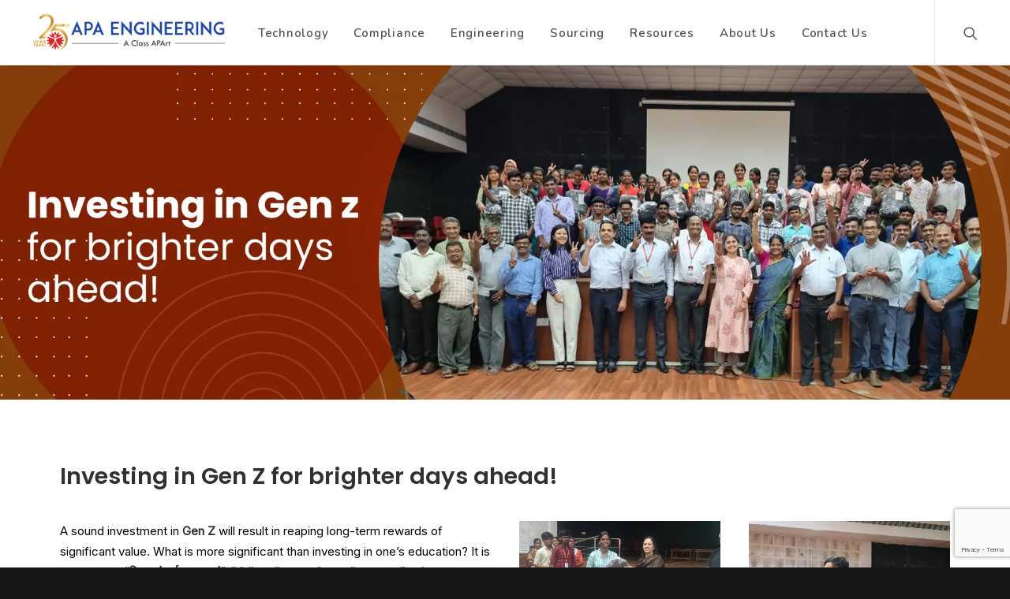

--- FILE ---
content_type: text/html; charset=UTF-8
request_url: https://apaengineering.com/csr/investing-in-gen-z-for-brighter-days-ahead/
body_size: 22632
content:

<!DOCTYPE html>
<html class="no-touch" dir="ltr" lang="en-US" prefix="og: https://ogp.me/ns#" xmlns="https://www.w3.org/1999/xhtml">
<head>
    <meta name="referrer" content="no-referrer-when-downgrade">
    <meta name="ahrefs-site-verification" content="811b60df8d2b025398ed0522f936e1dcb4bea37cca690b084363e221e0c665c9">
    <script>
    window.addEventListener("load", function () {
    setTimeout(function () {
    (function(w, d, s, l, i) {
        w[l] = w[l] || [];
        w[l].push({
            'gtm.start': new Date().getTime(),
            event: 'gtm.js'
        });
        var f = d.getElementsByTagName(s)[0],
            j = d.createElement(s),
            dl = l != 'dataLayer' ? '&l=' + l : '';
        j.async = true;
        j.src =
            'https://www.googletagmanager.com/gtm.js?id=' + i + dl;
        f.parentNode.insertBefore(j, f);
    })(window, document, 'script', 'dataLayer', 'GTM-N5LP6GG');
      }, 3000); // Delay GTM load by 3 seconds
});
    </script>
    <!-- End Google Tag Manager -->
    
    <script type="text/javascript">
    window.addEventListener("load", function () {
    setTimeout(function () {
    (function(w, d, s, r, k, h, m) {
        if (w.performance && w.performance.timing && w.performance.navigation) {
            w[r] = w[r] || function() {
                (w[r].q = w[r].q || []).push(arguments)
            };
            h = d.createElement('script');
            h.async = true;
            h.setAttribute('src', s + k);
            d.getElementsByTagName('head')[0].appendChild(h);
            (m = window.onerror), (window.onerror = function(b, c, d, f, g) {
                m && m(b, c, d, f, g), g || (g = new Error(b)), (w[r].q = w[r].q || []).push([
                    "captureException", g
                ]);
            })
        }
    })(window, document, '//static.site24x7rum.in/beacon/site24x7rum-min.js?appKey=', 's247r',
        '0e622e14d0ed4d32d07123e6a7926202');
              }, 4000); // Delay GTM load by 3 seconds
});
    </script>

 <script src="https://www.google.com/recaptcha/enterprise.js?render=6LeCx6wqAAAAALQCApu3omsrVIKy3_BmNXjBcac6"></script>


    <!-- Google Tag Manager -->
<!-- <script>(function(w,d,s,l,i){w[l]=w[l]||[];w[l].push({'gtm.start':
new Date().getTime(),event:'gtm.js'});var f=d.getElementsByTagName(s)[0],
j=d.createElement(s),dl=l!='dataLayer'?'&l='+l:'';j.async=true;j.src=
'https://www.googletagmanager.com/gtm.js?id='+i+dl;f.parentNode.insertBefore(j,f);
})(window,document,'script','dataLayer','GTM-5NLDVGXZ');</script> -->
<!-- End Google Tag Manager -->

    <!--Ahref-->
    <meta name="ahrefs-site-verification" content="811b60df8d2b025398ed0522f936e1dcb4bea37cca690b084363e221e0c665c9">
    <!--End-->
    <meta http-equiv="Content-Type" content="text/html; charset=UTF-8">
        <meta name="viewport" content="width=device-width, initial-scale=1">
        <link rel="profile" href="https://gmpg.org/xfn/11">
    <link rel="pingback" href="https://apaengineering.com/xmlrpc.php">
    <link rel="preconnect" href="https://fonts.gstatic.com" crossorigin>
    <link href="https://fonts.googleapis.com/css?family=Poppins:400,400i,500,500i,600,600i,700&display=swap"
        rel="stylesheet">
    <link href="https://fonts.googleapis.com/css?family=Nunito:400,400i,500,500i,600,600i,700&display=swap"
        rel="stylesheet">
    <link href="https://fonts.googleapis.com/css?family=Roboto&display=swap" rel="stylesheet">
    <link rel="stylesheet" type="text/css"
        href="https://apaengineering.com/wp-content/themes/apaengineering/library/css/jquery.fancybox.css">
    <link rel="stylesheet" type="text/css"
        href="https://apaengineering.com/wp-content/themes/apaengineering/style.css?ver=2.90">
    <link rel="stylesheet" type="text/css"
        href="https://apaengineering.com/wp-content/themes/apaengineering/css/ionicons.min.css">
   <!--  <script id="godaddy-security-s" src=https://cdn.sucuri.net/badge/badge.js data-s="208"
        data-i="738bc2fb8d3080fe8569c247123fbde899435dc6a9" data-p="r" data-c="d" data-t="g"></script> -->
    <script src="https://apaengineering.com/wp-content/themes/apaengineering/js/jquery.min.js"></script>
    <script src="https://apaengineering.com/wp-content/themes/apaengineering/bootstrap.js"></script>
    <link rel="stylesheet" type="text/css"
        href="https://apaengineering.com/wp-content/themes/apaengineering/css/owl.carousel.css">
    <script src="https://apaengineering.com/wp-content/themes/apaengineering/js/owl.carousel.min.js"></script>
    <script type="text/javascript" src="https://apaengineering.com/files/owl.navigation.min.js"></script>
    <script type="text/javascript">
    $(window).load(function() {
        $('.testimonial-slider .uncont').addClass('owl-carousel')
    });
    $(document).ready(function() {
        $('.testimonial-slider .uncont').owlCarousel({
            loop: true,
            nav: false,
            margin: 10,
            dots: true,
            animateOut: 'fadeOut',
            animateIn: 'fadeIn',
            autoplayTimeout: 6000,
            smartSpeed: 1200,
            responsive: {
                0: {
                    items: 1
                },
                576: {
                    items: 1
                },
                950: {
                    items: 1
                },
                960: {
                    items: 1
                },
                1200: {
                    items: 3
                }
            }
});
});
    </script>
    <script type="text/javascript">
    $(document).ready(function() {
        var proceed_btn = true;
        $('.newsletter-btn').click(function(e) {
            e.preventDefault();
            var email = $('#email').val();
            if (email == '') {
                $('.message_box').html(
                    '<span>Enter Email Address!</span>'
                );
                $('#email').focus();
                return false;
            }
            if ($("#email").val() != '') {
                if (!isValidEmailAddress($("#email").val())) {
                    $('.message_box').html(
                        '<span>Entered email address is incorrect!</span>'
                    );
                    $('#email').focus();
                    return false;
                }
            }
            if ($("#email").val() != '') {
                if (!is_business_email($("#email").val())) {
                    $('.message_box').html(
                        '<span style="color:red;">Please Enter Business Email Only</span>'
                    );
                    $('#email').focus();
                    return false;
                }

            }
            $.ajax({
                type: "POST",
                data: {
                    email: email
                },
                beforeSend: function() {
                    $('.message_box').html(
                        '<img src="https://apaengineering.com/wp-content/uploads/2020/03/loader.gif" width="25" height="25"/>'
                    );
                },
                success: function(data) {
                    setTimeout(function() {
                        $('.message_box').html(
                            'Thank you for subscribing to our newsletter.');
                    }, 1000);
                    $('#email').val('');

                }
            });
        });

        $('.close-top-header').click(function() {
            $('.top-header-popup').hide();
        });
    });
    function isValidEmailAddress(emailAddress) {
        var pattern = /^([A-Za-z0-9_\-\.])+\@([A-Za-z0-9_\-\.])+\.([A-Za-z]{2,4})$/;
        return pattern.test(emailAddress);
    };
    function is_business_email(email) {
        var reg =
            /^([\w-\.]+@(?!gmail.com)(?!gmail.co.in)(?!hotmail.com)(?!hotmail.co.uk)(?!hotmail.fr)(?!hotmail.it)(?!yahoo.co)(?!yahoo.com)(?!yahoo.fr)(?!yahoo.co.uk)(?!yahoo.com.br)(?!yahoo.es)(?!yahoo.it)(?!yahoo.de)(?!yahoo.co.in)(?!aol.com)(?!abc.com)(?!xyz.com)(?!pqr.com)(?!rediffmail.com)(?!comcast.net)(?!free.fr)(?!live.com)(?!outlook.com)(?!me.com)(?!msn.com)(?!ymail.com)(?!wanadoo.com)(?!mailinator.com)(?!yandex.com)(?!yandex.ru)(?!sfr.fr)(?!neuf.fr)(?!live.fr)(?!live.co.uk)(?!live.nl)(?!gawab.com)(?!uol.com.br)(?!libero.it)(?!inbox.com)(?!mail.ru)(?!cox.net)(?!sbcglobal.net)(?!gmx.com)(?!bigpond.com)(?!terra.com.br)(?!bigpond.net.au)(?!ig.com.br)(?!googlemail.com)(?!gmx.de)(?!verizon.net)(?!aim.com)(?!in.com)([\w-]+\.)+[\w-]{2,4})?$/;
        return reg.test(email);
    }
    </script>
    <style type="text/css">
    #home-page-popup {
        display: block;
    }

    #home-page-popup img {
        max-width: 100%;
    }
    </style>
    <style type="text/css">
    #godaddy-security-badge.godaddy-security-dark {
        position: relative !important;
        bottom: 53px !important;
    }
    ul.drop-menu {
        display: none !important;
    }
    ul.drop-menu.sm-nowrap.open-animated {
        display: block !important;
    }
    li.sub_mnu ul.drop-menu.sm-nowrap {
        top: 30px !important;
    }
</style>
<title>Investing in Gen Z for brighter days ahead! | APA Engineering</title>

		<!-- All in One SEO 4.9.3 - aioseo.com -->
	<meta name="robots" content="max-image-preview:large" />
	<meta name="author" content="apacms"/>
	<link rel="canonical" href="https://apaengineering.com/csr/investing-in-gen-z-for-brighter-days-ahead/" />
	<meta name="generator" content="All in One SEO (AIOSEO) 4.9.3" />
		<meta property="og:locale" content="en_US" />
		<meta property="og:site_name" content="APA Engineering |" />
		<meta property="og:type" content="article" />
		<meta property="og:title" content="Investing in Gen Z for brighter days ahead! | APA Engineering" />
		<meta property="og:url" content="https://apaengineering.com/csr/investing-in-gen-z-for-brighter-days-ahead/" />
		<meta property="article:published_time" content="2023-01-09T09:52:07+00:00" />
		<meta property="article:modified_time" content="2024-08-13T06:49:37+00:00" />
		<meta name="twitter:card" content="summary" />
		<meta name="twitter:title" content="Investing in Gen Z for brighter days ahead! | APA Engineering" />
		<script type="application/ld+json" class="aioseo-schema">
			{"@context":"https:\/\/schema.org","@graph":[{"@type":"Article","@id":"https:\/\/apaengineering.com\/csr\/investing-in-gen-z-for-brighter-days-ahead\/#article","name":"Investing in Gen Z for brighter days ahead! | APA Engineering","headline":"Investing in Gen Z for brighter days ahead!","author":{"@id":"https:\/\/apaengineering.com\/author\/apacms\/#author"},"publisher":{"@id":"https:\/\/apaengineering.com\/#organization"},"image":{"@type":"ImageObject","url":"https:\/\/apaengineering.com\/wp-content\/uploads\/2023\/01\/csr_thumb3.webp","width":340,"height":232},"datePublished":"2023-01-09T15:22:07+05:30","dateModified":"2024-08-13T12:19:37+05:30","inLanguage":"en-US","mainEntityOfPage":{"@id":"https:\/\/apaengineering.com\/csr\/investing-in-gen-z-for-brighter-days-ahead\/#webpage"},"isPartOf":{"@id":"https:\/\/apaengineering.com\/csr\/investing-in-gen-z-for-brighter-days-ahead\/#webpage"},"articleSection":"CSR"},{"@type":"BreadcrumbList","@id":"https:\/\/apaengineering.com\/csr\/investing-in-gen-z-for-brighter-days-ahead\/#breadcrumblist","itemListElement":[{"@type":"ListItem","@id":"https:\/\/apaengineering.com#listItem","position":1,"name":"Home","item":"https:\/\/apaengineering.com","nextItem":{"@type":"ListItem","@id":"https:\/\/apaengineering.com\/category\/csr\/#listItem","name":"CSR"}},{"@type":"ListItem","@id":"https:\/\/apaengineering.com\/category\/csr\/#listItem","position":2,"name":"CSR","item":"https:\/\/apaengineering.com\/category\/csr\/","nextItem":{"@type":"ListItem","@id":"https:\/\/apaengineering.com\/csr\/investing-in-gen-z-for-brighter-days-ahead\/#listItem","name":"Investing in Gen Z for brighter days ahead!"},"previousItem":{"@type":"ListItem","@id":"https:\/\/apaengineering.com#listItem","name":"Home"}},{"@type":"ListItem","@id":"https:\/\/apaengineering.com\/csr\/investing-in-gen-z-for-brighter-days-ahead\/#listItem","position":3,"name":"Investing in Gen Z for brighter days ahead!","previousItem":{"@type":"ListItem","@id":"https:\/\/apaengineering.com\/category\/csr\/#listItem","name":"CSR"}}]},{"@type":"Organization","@id":"https:\/\/apaengineering.com\/#organization","name":"APA Engineering","url":"https:\/\/apaengineering.com\/"},{"@type":"Person","@id":"https:\/\/apaengineering.com\/author\/apacms\/#author","url":"https:\/\/apaengineering.com\/author\/apacms\/","name":"apacms"},{"@type":"WebPage","@id":"https:\/\/apaengineering.com\/csr\/investing-in-gen-z-for-brighter-days-ahead\/#webpage","url":"https:\/\/apaengineering.com\/csr\/investing-in-gen-z-for-brighter-days-ahead\/","name":"Investing in Gen Z for brighter days ahead! | APA Engineering","inLanguage":"en-US","isPartOf":{"@id":"https:\/\/apaengineering.com\/#website"},"breadcrumb":{"@id":"https:\/\/apaengineering.com\/csr\/investing-in-gen-z-for-brighter-days-ahead\/#breadcrumblist"},"author":{"@id":"https:\/\/apaengineering.com\/author\/apacms\/#author"},"creator":{"@id":"https:\/\/apaengineering.com\/author\/apacms\/#author"},"image":{"@type":"ImageObject","url":"https:\/\/apaengineering.com\/wp-content\/uploads\/2023\/01\/csr_thumb3.webp","@id":"https:\/\/apaengineering.com\/csr\/investing-in-gen-z-for-brighter-days-ahead\/#mainImage","width":340,"height":232},"primaryImageOfPage":{"@id":"https:\/\/apaengineering.com\/csr\/investing-in-gen-z-for-brighter-days-ahead\/#mainImage"},"datePublished":"2023-01-09T15:22:07+05:30","dateModified":"2024-08-13T12:19:37+05:30"},{"@type":"WebSite","@id":"https:\/\/apaengineering.com\/#website","url":"https:\/\/apaengineering.com\/","name":"APA Engineering","inLanguage":"en-US","publisher":{"@id":"https:\/\/apaengineering.com\/#organization"}}]}
		</script>
		<!-- All in One SEO -->

<link rel="alternate" type="application/rss+xml" title="APA Engineering &raquo; Feed" href="https://apaengineering.com/feed/" />
<link rel="alternate" type="application/rss+xml" title="APA Engineering &raquo; Comments Feed" href="https://apaengineering.com/comments/feed/" />
<script type="text/javascript">
/* <![CDATA[ */
window._wpemojiSettings = {"baseUrl":"https:\/\/s.w.org\/images\/core\/emoji\/15.0.3\/72x72\/","ext":".png","svgUrl":"https:\/\/s.w.org\/images\/core\/emoji\/15.0.3\/svg\/","svgExt":".svg","source":{"concatemoji":"https:\/\/apaengineering.com\/wp-includes\/js\/wp-emoji-release.min.js"}};
/*! This file is auto-generated */
!function(i,n){var o,s,e;function c(e){try{var t={supportTests:e,timestamp:(new Date).valueOf()};sessionStorage.setItem(o,JSON.stringify(t))}catch(e){}}function p(e,t,n){e.clearRect(0,0,e.canvas.width,e.canvas.height),e.fillText(t,0,0);var t=new Uint32Array(e.getImageData(0,0,e.canvas.width,e.canvas.height).data),r=(e.clearRect(0,0,e.canvas.width,e.canvas.height),e.fillText(n,0,0),new Uint32Array(e.getImageData(0,0,e.canvas.width,e.canvas.height).data));return t.every(function(e,t){return e===r[t]})}function u(e,t,n){switch(t){case"flag":return n(e,"\ud83c\udff3\ufe0f\u200d\u26a7\ufe0f","\ud83c\udff3\ufe0f\u200b\u26a7\ufe0f")?!1:!n(e,"\ud83c\uddfa\ud83c\uddf3","\ud83c\uddfa\u200b\ud83c\uddf3")&&!n(e,"\ud83c\udff4\udb40\udc67\udb40\udc62\udb40\udc65\udb40\udc6e\udb40\udc67\udb40\udc7f","\ud83c\udff4\u200b\udb40\udc67\u200b\udb40\udc62\u200b\udb40\udc65\u200b\udb40\udc6e\u200b\udb40\udc67\u200b\udb40\udc7f");case"emoji":return!n(e,"\ud83d\udc26\u200d\u2b1b","\ud83d\udc26\u200b\u2b1b")}return!1}function f(e,t,n){var r="undefined"!=typeof WorkerGlobalScope&&self instanceof WorkerGlobalScope?new OffscreenCanvas(300,150):i.createElement("canvas"),a=r.getContext("2d",{willReadFrequently:!0}),o=(a.textBaseline="top",a.font="600 32px Arial",{});return e.forEach(function(e){o[e]=t(a,e,n)}),o}function t(e){var t=i.createElement("script");t.src=e,t.defer=!0,i.head.appendChild(t)}"undefined"!=typeof Promise&&(o="wpEmojiSettingsSupports",s=["flag","emoji"],n.supports={everything:!0,everythingExceptFlag:!0},e=new Promise(function(e){i.addEventListener("DOMContentLoaded",e,{once:!0})}),new Promise(function(t){var n=function(){try{var e=JSON.parse(sessionStorage.getItem(o));if("object"==typeof e&&"number"==typeof e.timestamp&&(new Date).valueOf()<e.timestamp+604800&&"object"==typeof e.supportTests)return e.supportTests}catch(e){}return null}();if(!n){if("undefined"!=typeof Worker&&"undefined"!=typeof OffscreenCanvas&&"undefined"!=typeof URL&&URL.createObjectURL&&"undefined"!=typeof Blob)try{var e="postMessage("+f.toString()+"("+[JSON.stringify(s),u.toString(),p.toString()].join(",")+"));",r=new Blob([e],{type:"text/javascript"}),a=new Worker(URL.createObjectURL(r),{name:"wpTestEmojiSupports"});return void(a.onmessage=function(e){c(n=e.data),a.terminate(),t(n)})}catch(e){}c(n=f(s,u,p))}t(n)}).then(function(e){for(var t in e)n.supports[t]=e[t],n.supports.everything=n.supports.everything&&n.supports[t],"flag"!==t&&(n.supports.everythingExceptFlag=n.supports.everythingExceptFlag&&n.supports[t]);n.supports.everythingExceptFlag=n.supports.everythingExceptFlag&&!n.supports.flag,n.DOMReady=!1,n.readyCallback=function(){n.DOMReady=!0}}).then(function(){return e}).then(function(){var e;n.supports.everything||(n.readyCallback(),(e=n.source||{}).concatemoji?t(e.concatemoji):e.wpemoji&&e.twemoji&&(t(e.twemoji),t(e.wpemoji)))}))}((window,document),window._wpemojiSettings);
/* ]]> */
</script>
<style id='wp-emoji-styles-inline-css' type='text/css'>

	img.wp-smiley, img.emoji {
		display: inline !important;
		border: none !important;
		box-shadow: none !important;
		height: 1em !important;
		width: 1em !important;
		margin: 0 0.07em !important;
		vertical-align: -0.1em !important;
		background: none !important;
		padding: 0 !important;
	}
</style>
<link rel='stylesheet' id='wp-block-library-css' href='https://apaengineering.com/wp-includes/css/dist/block-library/style.min.css' type='text/css' media='all' />
<link rel='stylesheet' id='aioseo/css/src/vue/standalone/blocks/table-of-contents/global.scss-css' href='https://apaengineering.com/wp-content/plugins/all-in-one-seo-pack/dist/Lite/assets/css/table-of-contents/global.e90f6d47.css' type='text/css' media='all' />
<style id='classic-theme-styles-inline-css' type='text/css'>
/*! This file is auto-generated */
.wp-block-button__link{color:#fff;background-color:#32373c;border-radius:9999px;box-shadow:none;text-decoration:none;padding:calc(.667em + 2px) calc(1.333em + 2px);font-size:1.125em}.wp-block-file__button{background:#32373c;color:#fff;text-decoration:none}
</style>
<style id='global-styles-inline-css' type='text/css'>
:root{--wp--preset--aspect-ratio--square: 1;--wp--preset--aspect-ratio--4-3: 4/3;--wp--preset--aspect-ratio--3-4: 3/4;--wp--preset--aspect-ratio--3-2: 3/2;--wp--preset--aspect-ratio--2-3: 2/3;--wp--preset--aspect-ratio--16-9: 16/9;--wp--preset--aspect-ratio--9-16: 9/16;--wp--preset--color--black: #000000;--wp--preset--color--cyan-bluish-gray: #abb8c3;--wp--preset--color--white: #ffffff;--wp--preset--color--pale-pink: #f78da7;--wp--preset--color--vivid-red: #cf2e2e;--wp--preset--color--luminous-vivid-orange: #ff6900;--wp--preset--color--luminous-vivid-amber: #fcb900;--wp--preset--color--light-green-cyan: #7bdcb5;--wp--preset--color--vivid-green-cyan: #00d084;--wp--preset--color--pale-cyan-blue: #8ed1fc;--wp--preset--color--vivid-cyan-blue: #0693e3;--wp--preset--color--vivid-purple: #9b51e0;--wp--preset--gradient--vivid-cyan-blue-to-vivid-purple: linear-gradient(135deg,rgba(6,147,227,1) 0%,rgb(155,81,224) 100%);--wp--preset--gradient--light-green-cyan-to-vivid-green-cyan: linear-gradient(135deg,rgb(122,220,180) 0%,rgb(0,208,130) 100%);--wp--preset--gradient--luminous-vivid-amber-to-luminous-vivid-orange: linear-gradient(135deg,rgba(252,185,0,1) 0%,rgba(255,105,0,1) 100%);--wp--preset--gradient--luminous-vivid-orange-to-vivid-red: linear-gradient(135deg,rgba(255,105,0,1) 0%,rgb(207,46,46) 100%);--wp--preset--gradient--very-light-gray-to-cyan-bluish-gray: linear-gradient(135deg,rgb(238,238,238) 0%,rgb(169,184,195) 100%);--wp--preset--gradient--cool-to-warm-spectrum: linear-gradient(135deg,rgb(74,234,220) 0%,rgb(151,120,209) 20%,rgb(207,42,186) 40%,rgb(238,44,130) 60%,rgb(251,105,98) 80%,rgb(254,248,76) 100%);--wp--preset--gradient--blush-light-purple: linear-gradient(135deg,rgb(255,206,236) 0%,rgb(152,150,240) 100%);--wp--preset--gradient--blush-bordeaux: linear-gradient(135deg,rgb(254,205,165) 0%,rgb(254,45,45) 50%,rgb(107,0,62) 100%);--wp--preset--gradient--luminous-dusk: linear-gradient(135deg,rgb(255,203,112) 0%,rgb(199,81,192) 50%,rgb(65,88,208) 100%);--wp--preset--gradient--pale-ocean: linear-gradient(135deg,rgb(255,245,203) 0%,rgb(182,227,212) 50%,rgb(51,167,181) 100%);--wp--preset--gradient--electric-grass: linear-gradient(135deg,rgb(202,248,128) 0%,rgb(113,206,126) 100%);--wp--preset--gradient--midnight: linear-gradient(135deg,rgb(2,3,129) 0%,rgb(40,116,252) 100%);--wp--preset--font-size--small: 13px;--wp--preset--font-size--medium: 20px;--wp--preset--font-size--large: 36px;--wp--preset--font-size--x-large: 42px;--wp--preset--spacing--20: 0.44rem;--wp--preset--spacing--30: 0.67rem;--wp--preset--spacing--40: 1rem;--wp--preset--spacing--50: 1.5rem;--wp--preset--spacing--60: 2.25rem;--wp--preset--spacing--70: 3.38rem;--wp--preset--spacing--80: 5.06rem;--wp--preset--shadow--natural: 6px 6px 9px rgba(0, 0, 0, 0.2);--wp--preset--shadow--deep: 12px 12px 50px rgba(0, 0, 0, 0.4);--wp--preset--shadow--sharp: 6px 6px 0px rgba(0, 0, 0, 0.2);--wp--preset--shadow--outlined: 6px 6px 0px -3px rgba(255, 255, 255, 1), 6px 6px rgba(0, 0, 0, 1);--wp--preset--shadow--crisp: 6px 6px 0px rgba(0, 0, 0, 1);}:where(.is-layout-flex){gap: 0.5em;}:where(.is-layout-grid){gap: 0.5em;}body .is-layout-flex{display: flex;}.is-layout-flex{flex-wrap: wrap;align-items: center;}.is-layout-flex > :is(*, div){margin: 0;}body .is-layout-grid{display: grid;}.is-layout-grid > :is(*, div){margin: 0;}:where(.wp-block-columns.is-layout-flex){gap: 2em;}:where(.wp-block-columns.is-layout-grid){gap: 2em;}:where(.wp-block-post-template.is-layout-flex){gap: 1.25em;}:where(.wp-block-post-template.is-layout-grid){gap: 1.25em;}.has-black-color{color: var(--wp--preset--color--black) !important;}.has-cyan-bluish-gray-color{color: var(--wp--preset--color--cyan-bluish-gray) !important;}.has-white-color{color: var(--wp--preset--color--white) !important;}.has-pale-pink-color{color: var(--wp--preset--color--pale-pink) !important;}.has-vivid-red-color{color: var(--wp--preset--color--vivid-red) !important;}.has-luminous-vivid-orange-color{color: var(--wp--preset--color--luminous-vivid-orange) !important;}.has-luminous-vivid-amber-color{color: var(--wp--preset--color--luminous-vivid-amber) !important;}.has-light-green-cyan-color{color: var(--wp--preset--color--light-green-cyan) !important;}.has-vivid-green-cyan-color{color: var(--wp--preset--color--vivid-green-cyan) !important;}.has-pale-cyan-blue-color{color: var(--wp--preset--color--pale-cyan-blue) !important;}.has-vivid-cyan-blue-color{color: var(--wp--preset--color--vivid-cyan-blue) !important;}.has-vivid-purple-color{color: var(--wp--preset--color--vivid-purple) !important;}.has-black-background-color{background-color: var(--wp--preset--color--black) !important;}.has-cyan-bluish-gray-background-color{background-color: var(--wp--preset--color--cyan-bluish-gray) !important;}.has-white-background-color{background-color: var(--wp--preset--color--white) !important;}.has-pale-pink-background-color{background-color: var(--wp--preset--color--pale-pink) !important;}.has-vivid-red-background-color{background-color: var(--wp--preset--color--vivid-red) !important;}.has-luminous-vivid-orange-background-color{background-color: var(--wp--preset--color--luminous-vivid-orange) !important;}.has-luminous-vivid-amber-background-color{background-color: var(--wp--preset--color--luminous-vivid-amber) !important;}.has-light-green-cyan-background-color{background-color: var(--wp--preset--color--light-green-cyan) !important;}.has-vivid-green-cyan-background-color{background-color: var(--wp--preset--color--vivid-green-cyan) !important;}.has-pale-cyan-blue-background-color{background-color: var(--wp--preset--color--pale-cyan-blue) !important;}.has-vivid-cyan-blue-background-color{background-color: var(--wp--preset--color--vivid-cyan-blue) !important;}.has-vivid-purple-background-color{background-color: var(--wp--preset--color--vivid-purple) !important;}.has-black-border-color{border-color: var(--wp--preset--color--black) !important;}.has-cyan-bluish-gray-border-color{border-color: var(--wp--preset--color--cyan-bluish-gray) !important;}.has-white-border-color{border-color: var(--wp--preset--color--white) !important;}.has-pale-pink-border-color{border-color: var(--wp--preset--color--pale-pink) !important;}.has-vivid-red-border-color{border-color: var(--wp--preset--color--vivid-red) !important;}.has-luminous-vivid-orange-border-color{border-color: var(--wp--preset--color--luminous-vivid-orange) !important;}.has-luminous-vivid-amber-border-color{border-color: var(--wp--preset--color--luminous-vivid-amber) !important;}.has-light-green-cyan-border-color{border-color: var(--wp--preset--color--light-green-cyan) !important;}.has-vivid-green-cyan-border-color{border-color: var(--wp--preset--color--vivid-green-cyan) !important;}.has-pale-cyan-blue-border-color{border-color: var(--wp--preset--color--pale-cyan-blue) !important;}.has-vivid-cyan-blue-border-color{border-color: var(--wp--preset--color--vivid-cyan-blue) !important;}.has-vivid-purple-border-color{border-color: var(--wp--preset--color--vivid-purple) !important;}.has-vivid-cyan-blue-to-vivid-purple-gradient-background{background: var(--wp--preset--gradient--vivid-cyan-blue-to-vivid-purple) !important;}.has-light-green-cyan-to-vivid-green-cyan-gradient-background{background: var(--wp--preset--gradient--light-green-cyan-to-vivid-green-cyan) !important;}.has-luminous-vivid-amber-to-luminous-vivid-orange-gradient-background{background: var(--wp--preset--gradient--luminous-vivid-amber-to-luminous-vivid-orange) !important;}.has-luminous-vivid-orange-to-vivid-red-gradient-background{background: var(--wp--preset--gradient--luminous-vivid-orange-to-vivid-red) !important;}.has-very-light-gray-to-cyan-bluish-gray-gradient-background{background: var(--wp--preset--gradient--very-light-gray-to-cyan-bluish-gray) !important;}.has-cool-to-warm-spectrum-gradient-background{background: var(--wp--preset--gradient--cool-to-warm-spectrum) !important;}.has-blush-light-purple-gradient-background{background: var(--wp--preset--gradient--blush-light-purple) !important;}.has-blush-bordeaux-gradient-background{background: var(--wp--preset--gradient--blush-bordeaux) !important;}.has-luminous-dusk-gradient-background{background: var(--wp--preset--gradient--luminous-dusk) !important;}.has-pale-ocean-gradient-background{background: var(--wp--preset--gradient--pale-ocean) !important;}.has-electric-grass-gradient-background{background: var(--wp--preset--gradient--electric-grass) !important;}.has-midnight-gradient-background{background: var(--wp--preset--gradient--midnight) !important;}.has-small-font-size{font-size: var(--wp--preset--font-size--small) !important;}.has-medium-font-size{font-size: var(--wp--preset--font-size--medium) !important;}.has-large-font-size{font-size: var(--wp--preset--font-size--large) !important;}.has-x-large-font-size{font-size: var(--wp--preset--font-size--x-large) !important;}
:where(.wp-block-post-template.is-layout-flex){gap: 1.25em;}:where(.wp-block-post-template.is-layout-grid){gap: 1.25em;}
:where(.wp-block-columns.is-layout-flex){gap: 2em;}:where(.wp-block-columns.is-layout-grid){gap: 2em;}
:root :where(.wp-block-pullquote){font-size: 1.5em;line-height: 1.6;}
</style>
<link rel='stylesheet' id='contact-form-7-css' href='https://apaengineering.com/wp-content/plugins/contact-form-7/includes/css/styles.css' type='text/css' media='all' />
<style id='contact-form-7-inline-css' type='text/css'>
.wpcf7 .wpcf7-recaptcha iframe {margin-bottom: 0;}.wpcf7 .wpcf7-recaptcha[data-align="center"] > div {margin: 0 auto;}.wpcf7 .wpcf7-recaptcha[data-align="right"] > div {margin: 0 0 0 auto;}
</style>
<link rel='stylesheet' id='uncodefont-google-css' href='//fonts.googleapis.com/css' type='text/css' media='all' />
<link rel='stylesheet' id='uncode-privacy-css' href='https://apaengineering.com/wp-content/plugins/uncode-privacy/assets/css/uncode-privacy-public.css' type='text/css' media='all' />
<link rel='stylesheet' id='wpcf7-redirect-script-frontend-css' href='https://apaengineering.com/wp-content/plugins/wpcf7-redirect/build/assets/frontend-script.css' type='text/css' media='all' />
<link rel='stylesheet' id='uncode-gutenberg-frontend-css' href='https://apaengineering.com/wp-content/themes/apaengineering/core/inc/compatibility/gutenberg/assets/css/uncode-gutenberg-frontend.css' type='text/css' media='all' />
<link rel='stylesheet' id='uncode-style-css' href='https://apaengineering.com/wp-content/themes/apaengineering/library/css/style.css' type='text/css' media='all' />
<style id='uncode-style-inline-css' type='text/css'>

@media (min-width: 960px) { .limit-width { max-width: 1200px; margin: auto;}}
</style>
<link rel='stylesheet' id='uncode-icons-css' href='https://apaengineering.com/wp-content/themes/apaengineering/library/css/uncode-icons.css' type='text/css' media='all' />
<link rel='stylesheet' id='uncode-custom-style-css' href='https://apaengineering.com/wp-content/themes/apaengineering/library/css/style-custom.css' type='text/css' media='all' />
<script type="text/javascript" src="https://apaengineering.com/wp-includes/js/jquery/jquery.min.js" id="jquery-core-js"></script>
<script type="text/javascript" src="https://apaengineering.com/wp-includes/js/jquery/jquery-migrate.min.js" id="jquery-migrate-js"></script>
<script type="text/javascript" id="uncode-init-js-extra">
/* <![CDATA[ */
var SiteParameters = {"days":"days","hours":"hours","minutes":"minutes","seconds":"seconds","constant_scroll":"on","scroll_speed":"2","parallax_factor":"0.25","loading":"Loading\u2026","slide_name":"slide","slide_footer":"footer","ajax_url":"https:\/\/apaengineering.com\/wp-admin\/admin-ajax.php","nonce_adaptive_images":"565c1a9511","enable_debug":"","block_mobile_videos":"","is_frontend_editor":"","mobile_parallax_allowed":"","wireframes_plugin_active":"1"};
/* ]]> */
</script>
<script type="text/javascript" src="https://apaengineering.com/wp-content/themes/apaengineering/library/js/min/init.min.js" id="uncode-init-js"></script>
<script type="text/javascript" id="site24x7_rum_js-js-extra">
/* <![CDATA[ */
var phpParams = {"rumMOKey":"0e622e14d0ed4d32d07123e6a7926202","dataCentreExt":"com","sessionReplayEnabled":"","maskInputText":"","maskAllText":""};
/* ]]> */
</script>
<script type="text/javascript" src="https://apaengineering.com/wp-content/plugins/site24x7-rum/js/site24x7-rum.js" id="site24x7_rum_js-js"></script>
<script></script><link rel="https://api.w.org/" href="https://apaengineering.com/wp-json/" /><link rel="alternate" title="JSON" type="application/json" href="https://apaengineering.com/wp-json/wp/v2/posts/87724" /><link rel="EditURI" type="application/rsd+xml" title="RSD" href="https://apaengineering.com/xmlrpc.php?rsd" />
<meta name="generator" content="WordPress 6.6.4" />
<link rel='shortlink' href='https://apaengineering.com/?p=87724' />
<link rel="alternate" title="oEmbed (JSON)" type="application/json+oembed" href="https://apaengineering.com/wp-json/oembed/1.0/embed?url=https%3A%2F%2Fapaengineering.com%2Fcsr%2Finvesting-in-gen-z-for-brighter-days-ahead%2F" />
<link rel="alternate" title="oEmbed (XML)" type="text/xml+oembed" href="https://apaengineering.com/wp-json/oembed/1.0/embed?url=https%3A%2F%2Fapaengineering.com%2Fcsr%2Finvesting-in-gen-z-for-brighter-days-ahead%2F&#038;format=xml" />
        <noscript>
            <style>
                #the-preloader-element { display: none !important; }
            </style>
        </noscript>
        
        <script type="text/javascript">
            var jQueryMigrateHelperHasSentDowngrade = false;

			window.onerror = function( msg, url, line, col, error ) {
				// Break out early, do not processing if a downgrade reqeust was already sent.
				if ( jQueryMigrateHelperHasSentDowngrade ) {
					return true;
                }

				var xhr = new XMLHttpRequest();
				var nonce = '8d6ab79099';
				var jQueryFunctions = [
					'andSelf',
					'browser',
					'live',
					'boxModel',
					'support.boxModel',
					'size',
					'swap',
					'clean',
					'sub',
                ];
				var match_pattern = /\)\.(.+?) is not a function/;
                var erroredFunction = msg.match( match_pattern );

                // If there was no matching functions, do not try to downgrade.
                if ( null === erroredFunction || typeof erroredFunction !== 'object' || typeof erroredFunction[1] === "undefined" || -1 === jQueryFunctions.indexOf( erroredFunction[1] ) ) {
                    return true;
                }

                // Set that we've now attempted a downgrade request.
                jQueryMigrateHelperHasSentDowngrade = true;

				xhr.open( 'POST', 'https://apaengineering.com/wp-admin/admin-ajax.php' );
				xhr.setRequestHeader( 'Content-Type', 'application/x-www-form-urlencoded' );
				xhr.onload = function () {
					var response,
                        reload = false;

					if ( 200 === xhr.status ) {
                        try {
                        	response = JSON.parse( xhr.response );

                        	reload = response.data.reload;
                        } catch ( e ) {
                        	reload = false;
                        }
                    }

					// Automatically reload the page if a deprecation caused an automatic downgrade, ensure visitors get the best possible experience.
					if ( reload ) {
						location.reload();
                    }
				};

				xhr.send( encodeURI( 'action=jquery-migrate-downgrade-version&_wpnonce=' + nonce ) );

				// Suppress error alerts in older browsers
				return true;
			}
        </script>

		<style data-type="vc_custom-css">body{
    font-family: Inter, sans-serif;
}
.color-block{
    color:#000;
}</style><link rel="icon" href="https://apaengineering.com/wp-content/uploads/2018/05/favicon.png" sizes="32x32" />
<link rel="icon" href="https://apaengineering.com/wp-content/uploads/2018/05/favicon.png" sizes="192x192" />
<link rel="apple-touch-icon" href="https://apaengineering.com/wp-content/uploads/2018/05/favicon.png" />
<meta name="msapplication-TileImage" content="https://apaengineering.com/wp-content/uploads/2018/05/favicon.png" />
		<style type="text/css" id="wp-custom-css">
			.a2a_kit{
    display:none!important;
}

.cpth{
	    margin-top: 14px;
}
.new-footer-colr .widget.widget_nav_menu ul.menu li a {
    color: white;
}

.cf7-form.form-panel-body label{
	width:100%;
}

.cf7-form.form-panel-body span input{
	border: 1px solid #ced4da;
	padding: 0.375rem 0.75rem;
	width: 100%;
	font-size: 1rem;
    line-height: 1.5;
    color: #495057;
	background-clip: padding-box;
	border-radius: 0.25rem;
    transition: border-color .15s ease-in-out,box-shadow .15s ease-in-out;
}

.cf7-form.form-panel-body .wpcf7-submit{
	width: 100%;
    border: 1px solid transparent;
    padding: 0.5rem 1rem;
    font-size: 16px;
    height: 38px;
    line-height: 16px;
	text-transform:none;
    color: #fff;
    background-color: #6cc04a;
    border-color: #6cc04a;
    border-radius: 0.3rem;
    transition: color .15s ease-in-out,background-color .15s ease-in-out,border-color .15s ease-in-out,box-shadow .15s ease-in-out;
}

.cf7-form.form-panel-body .up-col-after{
	z-index:2;
}

rs-sbg-px, rs-sbg-wrap {
    position: absolute;
    top: 0;
    left: 0;
    z-index: 0;
    width: 100%;
    height: 100%;
    display: block;
}
.main-container .row-container .row-parent {
     padding: 20px 36px 20px 36px !important;
}

.footer_bg{
	background-color:#09142b;
}

.autocare-standard-box p {
    display:inline-block;
    padding-right:36px;
    color: black;
    text-align: justify;
    font-size: 18px;
}
.autocare-standard-box a {
   display:inline-block;
   color: #fff;
}
.autocare-standard-box {
   display:inline-block;
   background-image:url('https://apaengineering.com/wp-content/uploads/2023/03/shape-8.png');
   padding:20px;
   box-shadow: 0 0 5px #ccc;
	   background-color: #d8d8d8;
    background-repeat: no-repeat;
    background-position: bottom;
}
.modal-title {
    margin: 0;
    line-height: 1.42857143;
    display: inline-block;
}
.email-subscription-modal .col-lg-4{
	    padding: 0px 15px 0px 15px!important;
}
.navbar.menu-primary {
	position: fixed;
	top: 0px;
}		</style>
		<style data-type="vc_shortcodes-custom-css-cb-footer">.vc_custom_1735650704583{border-left-width: 0px !important;}</style><noscript><style> .wpb_animate_when_almost_visible { opacity: 1; }</style></noscript>






</head>
<body class="post-template-default single single-post postid-87724 single-format-standard  style-color-wayh-bg group-blog hormenu-position-left hmenu hmenu-position-center header-full-width main-center-align mobile-parallax-not-allowed ilb-no-bounce unreg wpb-js-composer js-comp-ver-8.7.1.2 vc_responsive" data-border="0">
<noscript><iframe src="https://www.googletagmanager.com/ns.html?id=GTM-N5LP6GG" height="0" width="0"
            style="display:none;visibility:hidden"></iframe></noscript>
    <!-- <noscript><iframe src="https://www.googletagmanager.com/ns.html?id=GTM-N5LP6GG" height="0" width="0"
            style="display:none;visibility:hidden"></iframe></noscript> -->
         
 <!-- Google Tag Manager (noscript) -->
           <!--  <noscript><iframe src="https://www.googletagmanager.com/ns.html?id=GTM-5NLDVGXZ" height="0" width="0" 
            style="display:none;visibility:hidden"></iframe></noscript> -->
<!-- End Google Tag Manager (noscript) -->
    
        <div class="body-borders" data-border="0"><div class="top-border body-border-shadow"></div><div class="right-border body-border-shadow"></div><div class="bottom-border body-border-shadow"></div><div class="left-border body-border-shadow"></div><div class="top-border style-light-bg"></div><div class="right-border style-light-bg"></div><div class="bottom-border style-light-bg"></div><div class="left-border style-light-bg"></div></div>    <div id="wptime-plugin-preloader"></div>
    <div class="box-wrapper" >
        <div class="box-container">
            <!-- <div class="snow-container">
                <div class="snow foreground"></div>
                <div class="snow foreground layered"></div>

                <div class="snow middleground"></div>
                <div class="snow middleground layered"></div>

                <div class="snow background"></div>
                <div class="snow background layered"></div>
            </div>
            <div class="top-header-popup">
              <div class="close-top-header">
                <img src="https://apaengineering.com/wp-content/themes/apaengineering/img/close-block.png">
              </div>
              <div>
                <a href="mailto:bd@apaengineering.com"><img src="https://apaengineering.com/wp-content/themes/apaengineering/img/top-banner/hdwa2026-header-top.webp"></a>
             </div>
                  
                  
            </div> -->

            <!--  <div class="top-header-popup">
              <div class="close-top-header">
                <img src="https://apaengineering.com/wp-content/themes/apaengineering/img/close-block.png">
              </div>
              <div>
                <a href="mailto:compliance@apaengineering.com"><img src="https://apaengineering.com/wp-content/themes/apaengineering/img/aiag-2025-top-banner1.webp"></a>
             </div>
                  
                  
            </div> -->
            <!-- <div class="top-header-popup">
              <div class="close-top-header">
                <img src="https://apaengineering.com/wp-content/themes/apaengineering/img/close-block.png">
              </div>
              <div>
                <div class="promotional-img">
                    <img src="https://apaengineering.com/wp-content/themes/apaengineering/img/top-banner/aapex-2025.webp">
                </div>
                <div class="overlay-achor">
                    <a href="mailto:compliance@apaengineering.com"></a>
                    <a href="mailto:bd@apaengineering.com"></a>
                </div>
                <div class="overlay-button">
                    <a href="mailto:bd@apaengineering.com"></a>
                </div>
             </div>

                  
                  
            </div> -->
        
           <script type="text/javascript">
            UNCODE.initBox();
            </script>
            <div class="menu-wrapper menu-sticky menu-no-arrows">
													
													<header id="masthead" class="navbar menu-primary menu-light submenu-dark style-light-original menu-with-logo">
														<div class="menu-container style-color-xsdn-bg menu-borders menu-shadows">
															<div class="row-menu limit-width">
																<div class="row-menu-inner">
																	<div id="logo-container-mobile" class="col-lg-0 logo-container middle">
																		<div id="main-logo" class="navbar-header style-light">
																			<a href="https://apaengineering.com" class="navbar-brand" data-minheight="20"><div class="logo-image logo-skinnable" data-maxheight="50" style="height: 50px;"><img src="https://apaengineering.com/wp-content/uploads/2025/04/apa-25-logo.png" alt="APA Engineering" width="295" height="60" class="img-responsive" /></div></a>
																		</div>
																		<div class="mmb-container"><div class="mobile-menu-button mobile-menu-button-light lines-button x2"><span class="lines"></span></div></div>
																	</div>
																	<div class="col-lg-12 main-menu-container middle">
																		<div class="menu-horizontal">
																			<div class="menu-horizontal-inner">
																				<div class="nav navbar-nav navbar-main navbar-nav-first"><ul id="menu-primary-menu" class="menu-primary-inner menu-smart sm"><li class="mega-menu menu-item menu-item-type-post_type menu-item-object-page menu-item-has-children"><a href="https://apaengineering.com/catalog-solutions">Technology<i class="fa fa-angle-down fa-dropdown"></i></a>
<ul role="menu" class="mega-menu-inner in-mega mega-menu-five">
	<li id="menu-item-73259" class="menu-item menu-item-type-post_type menu-item-object-page menu-item-has-children menu-item-73259 dropdown"><a title="Data Management" href="https://apaengineering.com/technology/data-management/" data-type="title">Data Management<i class="fa fa-angle-down fa-dropdown"></i></a>
	<ul role="menu" class="drop-menu">
		<li id="menu-item-91764" class="menu-item menu-item-type-post_type menu-item-object-page menu-item-91764"><a title="Data Mapping" href="https://apaengineering.com/catalog-solutions/data-mapping">Data Mapping<i class="fa fa-angle-right fa-dropdown"></i></a></li>
		<li id="menu-item-91765" class="menu-item menu-item-type-post_type menu-item-object-page menu-item-91765"><a title="Data Research and Enrichment" href="https://apaengineering.com/catalog-solutions/data-research-and-enrichment/">Data Research and Enrichment<i class="fa fa-angle-right fa-dropdown"></i></a></li>
		<li id="menu-item-60650" class="menu-item menu-item-type-custom menu-item-object-custom menu-item-60650"><a title="Net Change Analysis" href="https://apaengineering.com/technology/data-management/net-change-analysis/">Net Change Analysis<i class="fa fa-angle-right fa-dropdown"></i></a></li>
	</ul>
</li>
	<li id="menu-item-85622" class="menu-item menu-item-type-post_type menu-item-object-page menu-item-has-children menu-item-85622 dropdown"><a title="PIM Softwares" href="https://apaengineering.com/technology/pim-softwares/" data-type="title">PIM Softwares<i class="fa fa-angle-down fa-dropdown"></i></a>
	<ul role="menu" class="drop-menu">
		<li id="menu-item-85623" class="menu-item menu-item-type-custom menu-item-object-custom menu-item-85623"><a title="PMT : PIM Software" href="https://apaengineering.com/technology/pim-softwares/pmt/">PMT : PIM Software<i class="fa fa-angle-right fa-dropdown"></i></a></li>
		<li id="menu-item-85624" class="menu-item menu-item-type-custom menu-item-object-custom menu-item-85624"><a title="ACES Viewer" href="https://apaengineering.com/technology/pim-softwares/aces-viewer-and-validator/">ACES Viewer<i class="fa fa-angle-right fa-dropdown"></i></a></li>
		<li id="menu-item-85625" class="menu-item menu-item-type-custom menu-item-object-custom menu-item-85625"><a title="PIES Flattener" href="https://apaengineering.com/technology/pim-softwares/aces-pies-flattener/">PIES Flattener<i class="fa fa-angle-right fa-dropdown"></i></a></li>
	</ul>
</li>
	<li id="menu-item-59594" class="menu-item menu-item-type-post_type menu-item-object-page menu-item-has-children menu-item-59594 dropdown"><a title="Cataloging" href="https://apaengineering.com/technology/cataloging/" data-type="title">Cataloging<i class="fa fa-angle-down fa-dropdown"></i></a>
	<ul role="menu" class="drop-menu">
		<li id="menu-item-60658" class="menu-item menu-item-type-custom menu-item-object-custom menu-item-60658"><a title="Web Catalogs" href="https://apaengineering.com/technology/cataloging/web-catalog/">Web Catalogs<i class="fa fa-angle-right fa-dropdown"></i></a></li>
		<li id="menu-item-60657" class="menu-item menu-item-type-custom menu-item-object-custom menu-item-60657"><a title="PDF Catalogs" href="https://apaengineering.com/technology/cataloging/pdf-catalogs/">PDF Catalogs<i class="fa fa-angle-right fa-dropdown"></i></a></li>
		<li id="menu-item-60656" class="menu-item menu-item-type-custom menu-item-object-custom menu-item-60656"><a title="Print Catalogs" href="https://apaengineering.com/technology/cataloging/print-catalogs/">Print Catalogs<i class="fa fa-angle-right fa-dropdown"></i></a></li>
	</ul>
</li>
	<li id="menu-item-59593" class="menu-item menu-item-type-post_type menu-item-object-page menu-item-has-children menu-item-59593 dropdown"><a title="Ecommerce" href="https://apaengineering.com/technology/ecommerce/" data-type="title">Ecommerce<i class="fa fa-angle-down fa-dropdown"></i></a>
	<ul role="menu" class="drop-menu">
		<li id="menu-item-82499" class="menu-item menu-item-type-post_type menu-item-object-page menu-item-82499"><a title="B2B eCommerce" href="https://apaengineering.com/technology/ecommerce/b2b-ecommerce/">B2B eCommerce<i class="fa fa-angle-right fa-dropdown"></i></a></li>
		<li id="menu-item-82494" class="menu-item menu-item-type-post_type menu-item-object-page menu-item-82494"><a title="B2C eCommerce" href="https://apaengineering.com/technology/ecommerce/b2c-ecommerce/">B2C eCommerce<i class="fa fa-angle-right fa-dropdown"></i></a></li>
		<li id="menu-item-88389" class="menu-item menu-item-type-post_type menu-item-object-page menu-item-88389"><a title="eCommerce Listings" href="https://apaengineering.com/technology/ecommerce/ecommerce-listings/">eCommerce Listings<i class="fa fa-angle-right fa-dropdown"></i></a></li>
		<li id="menu-item-60089" class="menu-item menu-item-type-post_type menu-item-object-page menu-item-60089"><a title="DEEP DIVE: Sales Accelerator" href="https://apaengineering.com/technology/ecommerce/deep-dive/">DEEP DIVE: Sales Accelerator<i class="fa fa-angle-right fa-dropdown"></i></a></li>
		<li id="menu-item-74408" class="menu-item menu-item-type-custom menu-item-object-custom menu-item-74408"><a title="BigCommerce" href="https://apaengineering.com/technology/ecommerce/bigcommerce/">BigCommerce<i class="fa fa-angle-right fa-dropdown"></i></a></li>
		<li id="menu-item-74402" class="menu-item menu-item-type-custom menu-item-object-custom menu-item-74402"><a title="YMME Parts Search" href="https://apaengineering.com/technology/ecommerce/ymme-parts-search/">YMME Parts Search<i class="fa fa-angle-right fa-dropdown"></i></a></li>
		<li id="menu-item-85988" class="menu-item menu-item-type-post_type menu-item-object-page menu-item-85988"><a title="Magento" href="https://apaengineering.com/technology/ecommerce/magento/">Magento<i class="fa fa-angle-right fa-dropdown"></i></a></li>
		<li id="menu-item-85553" class="menu-item menu-item-type-post_type menu-item-object-page menu-item-85553"><a title="Octopus" href="https://apaengineering.com/technology/ecommerce/octopus/">Octopus<i class="fa fa-angle-right fa-dropdown"></i></a></li>
	</ul>
</li>
	<li id="menu-item-86380" class="menu-item menu-item-type-custom menu-item-object-custom menu-item-has-children menu-item-86380 dropdown"><a title="Web Design" data-type="title">Web Design<i class="fa fa-angle-down fa-dropdown"></i></a>
	<ul role="menu" class="drop-menu">
		<li id="menu-item-86382" class="menu-item menu-item-type-post_type menu-item-object-page menu-item-86382"><a title="UI and UX Design" href="https://apaengineering.com/technology/ui-and-ux-design">UI and UX Design<i class="fa fa-angle-right fa-dropdown"></i></a></li>
		<li id="menu-item-59596" class="menu-item menu-item-type-post_type menu-item-object-page menu-item-59596"><a title="Custom Service" href="https://apaengineering.com/technology/custom-service/">Custom Service<i class="fa fa-angle-right fa-dropdown"></i></a></li>
	</ul>
</li>
</ul>
</li>
<li class="mega-menu menu-item menu-item-type-custom menu-item-object-custom menu-item-has-children"><a href="https://apaengineering.com/chemical-regulatory-compliance-industry/">Compliance<i class="fa fa-angle-down fa-dropdown"></i></a>
<ul role="menu" class="mega-menu-inner in-mega mega-menu-two">
	<li id="menu-item-80369" class="menu-item menu-item-type-post_type menu-item-object-page menu-item-has-children menu-item-80369 dropdown"><a title="Compliance Services" href="https://apaengineering.com/chemical-regulatory-compliance/service" data-type="title">Compliance Services<i class="fa fa-angle-down fa-dropdown"></i></a>
	<ul role="menu" class="drop-menu">
		<li id="menu-item-77629" class="menu-item menu-item-type-custom menu-item-object-custom menu-item-77629"><a title="CAMDS" href="https://apaengineering.com/chemical-regulatory-compliance/service/imds-compliance/#camds">CAMDS<i class="fa fa-angle-right fa-dropdown"></i></a></li>
		<li id="menu-item-91217" class="menu-item menu-item-type-post_type menu-item-object-page menu-item-91217"><a title="CBAM" href="https://apaengineering.com/chemical-regulatory-compliance/service/cbam">CBAM<i class="fa fa-angle-right fa-dropdown"></i></a></li>
		<li id="menu-item-76901" class="menu-item menu-item-type-post_type menu-item-object-page menu-item-76901"><a title="Conflict Minerals" href="https://apaengineering.com/chemical-regulatory-compliance/service/conflict-minerals-compliance/">Conflict Minerals<i class="fa fa-angle-right fa-dropdown"></i></a></li>
		<li id="menu-item-86927" class="menu-item menu-item-type-post_type menu-item-object-page menu-item-86927"><a title="ESG" href="https://apaengineering.com/chemical-regulatory-compliance/service/esg">ESG<i class="fa fa-angle-right fa-dropdown"></i></a></li>
		<li id="menu-item-95570" class="menu-item menu-item-type-post_type menu-item-object-page menu-item-95570"><a title="EUDR" href="https://apaengineering.com/chemical-regulatory-compliance/service/eudr-compliance/">EUDR<i class="fa fa-angle-right fa-dropdown"></i></a></li>
		<li id="menu-item-91635" class="menu-item menu-item-type-post_type menu-item-object-page menu-item-91635"><a title="IMDS" href="https://apaengineering.com/chemical-regulatory-compliance/service/imds-compliance/">IMDS<i class="fa fa-angle-right fa-dropdown"></i></a></li>
		<li id="menu-item-91134" class="menu-item menu-item-type-post_type menu-item-object-page menu-item-91134"><a title="PFAS" href="https://apaengineering.com/chemical-regulatory-compliance/service/pfas-compliance/">PFAS<i class="fa fa-angle-right fa-dropdown"></i></a></li>
		<li id="menu-item-77922" class="menu-item menu-item-type-post_type menu-item-object-page menu-item-77922"><a title="Prop65" href="https://apaengineering.com/chemical-regulatory-compliance/service/prop65-compliance">Prop65<i class="fa fa-angle-right fa-dropdown"></i></a></li>
		<li id="menu-item-88674" class="menu-item menu-item-type-post_type menu-item-object-page menu-item-88674"><a title="REACH" href="https://apaengineering.com/chemical-regulatory-compliance/service/reach-compliance">REACH<i class="fa fa-angle-right fa-dropdown"></i></a></li>
		<li id="menu-item-77712" class="menu-item menu-item-type-post_type menu-item-object-page menu-item-77712"><a title="Regulatory watch" href="https://apaengineering.com/chemical-regulatory-compliance/service/regulatory-watch/">Regulatory watch<i class="fa fa-angle-right fa-dropdown"></i></a></li>
		<li id="menu-item-92922" class="menu-item menu-item-type-post_type menu-item-object-page menu-item-92922"><a title="RoHS" href="https://apaengineering.com/chemical-regulatory-compliance/service/rohs-compliance">RoHS<i class="fa fa-angle-right fa-dropdown"></i></a></li>
		<li id="menu-item-78013" class="menu-item menu-item-type-post_type menu-item-object-page menu-item-78013"><a title="SDS" href="https://apaengineering.com/chemical-regulatory-compliance/service/safety-data-sheet">SDS<i class="fa fa-angle-right fa-dropdown"></i></a></li>
		<li id="menu-item-76739" class="menu-item menu-item-type-post_type menu-item-object-page menu-item-76739"><a title="SCIP" href="https://apaengineering.com/chemical-regulatory-compliance/service/scip-database">SCIP<i class="fa fa-angle-right fa-dropdown"></i></a></li>
	</ul>
</li>
	<li id="menu-item-79881" class="menu-item menu-item-type-custom menu-item-object-custom menu-item-has-children menu-item-79881 dropdown"><a title="Compliance Software&#039;s" href="https://apaengineering.com/chemical-regulatory-compliance/software/" data-type="title">Compliance Software&#8217;s<i class="fa fa-angle-down fa-dropdown"></i></a>
	<ul role="menu" class="drop-menu">
		<li id="menu-item-96175" class="menu-item menu-item-type-custom menu-item-object-custom menu-item-96175"><a title="CAMDS" href="https://apaengineering.com/chemical-regulatory-compliance/software/imds/">CAMDS<i class="fa fa-angle-right fa-dropdown"></i></a></li>
		<li id="menu-item-79887" class="menu-item menu-item-type-post_type menu-item-object-page menu-item-79887"><a title="Can It Be Sold? - CIBS" href="https://apaengineering.com/chemical-regulatory-compliance/software/can-it-be-sold">Can It Be Sold? &#8211; CIBS<i class="fa fa-angle-right fa-dropdown"></i></a></li>
		<li id="menu-item-96168" class="menu-item menu-item-type-custom menu-item-object-custom menu-item-96168"><a title="CBAM" href="https://apaengineering.com/chemical-regulatory-compliance/software/green-check/">CBAM<i class="fa fa-angle-right fa-dropdown"></i></a></li>
		<li id="menu-item-91496" class="menu-item menu-item-type-post_type menu-item-object-page menu-item-91496"><a title="Conflict Minerals" href="https://apaengineering.com/chemical-regulatory-compliance/software/conflict-minerals/">Conflict Minerals<i class="fa fa-angle-right fa-dropdown"></i></a></li>
		<li id="menu-item-88844" class="menu-item menu-item-type-post_type menu-item-object-page menu-item-88844"><a title="ESG" href="https://apaengineering.com/chemical-regulatory-compliance/software/esghq/">ESG<i class="fa fa-angle-right fa-dropdown"></i></a></li>
		<li id="menu-item-96167" class="menu-item menu-item-type-custom menu-item-object-custom menu-item-96167"><a title="EUDR" href="https://apaengineering.com/chemical-regulatory-compliance/software/green-check/">EUDR<i class="fa fa-angle-right fa-dropdown"></i></a></li>
		<li id="menu-item-79885" class="menu-item menu-item-type-post_type menu-item-object-page menu-item-79885"><a title="IMDS" href="https://apaengineering.com/chemical-regulatory-compliance/software/imds/">IMDS<i class="fa fa-angle-right fa-dropdown"></i></a></li>
		<li id="menu-item-96169" class="menu-item menu-item-type-custom menu-item-object-custom menu-item-96169"><a title="PFAS" href="https://apaengineering.com/chemical-regulatory-compliance/software/green-check/">PFAS<i class="fa fa-angle-right fa-dropdown"></i></a></li>
		<li id="menu-item-96170" class="menu-item menu-item-type-custom menu-item-object-custom menu-item-96170"><a title="Prop65" href="https://apaengineering.com/chemical-regulatory-compliance/software/green-check/">Prop65<i class="fa fa-angle-right fa-dropdown"></i></a></li>
		<li id="menu-item-96171" class="menu-item menu-item-type-custom menu-item-object-custom menu-item-96171"><a title="REACH" href="https://apaengineering.com/chemical-regulatory-compliance/software/green-check/">REACH<i class="fa fa-angle-right fa-dropdown"></i></a></li>
		<li id="menu-item-96173" class="menu-item menu-item-type-custom menu-item-object-custom menu-item-96173"><a title="RoHS" href="https://apaengineering.com/chemical-regulatory-compliance/software/green-check/">RoHS<i class="fa fa-angle-right fa-dropdown"></i></a></li>
		<li id="menu-item-96174" class="menu-item menu-item-type-custom menu-item-object-custom menu-item-96174"><a title="SDS" href="https://apaengineering.com/chemical-regulatory-compliance/software/green-check/">SDS<i class="fa fa-angle-right fa-dropdown"></i></a></li>
		<li id="menu-item-79882" class="menu-item menu-item-type-post_type menu-item-object-page menu-item-79882"><a title="SCIP" href="https://apaengineering.com/chemical-regulatory-compliance/software/echa-scip-database/">SCIP<i class="fa fa-angle-right fa-dropdown"></i></a></li>
	</ul>
</li>
</ul>
</li>
<li id="menu-item-84404" class="menu-item menu-item-type-post_type menu-item-object-page menu-item-has-children menu-item-84404 dropdown menu-item-link"><a title="Engineering" href="https://apaengineering.com/engineering/" data-type="title">Engineering<i class="fa fa-angle-down fa-dropdown"></i></a>
<ul role="menu" class="drop-menu">
	<li id="menu-item-84578" class="menu-item menu-item-type-post_type menu-item-object-page menu-item-84578"><a title="Product Design" href="https://apaengineering.com/engineering/product-design/">Product Design<i class="fa fa-angle-right fa-dropdown"></i></a></li>
	<li id="menu-item-84792" class="menu-item menu-item-type-post_type menu-item-object-page menu-item-84792"><a title="Finite Element Analysis" href="https://apaengineering.com/engineering/finite-element-analysis">Finite Element Analysis<i class="fa fa-angle-right fa-dropdown"></i></a></li>
	<li id="menu-item-84840" class="menu-item menu-item-type-post_type menu-item-object-page menu-item-84840"><a title="Computational Fluid Dynamics" href="https://apaengineering.com/engineering/computational-fluid-dynamics/">Computational Fluid Dynamics<i class="fa fa-angle-right fa-dropdown"></i></a></li>
	<li id="menu-item-84396" class="menu-item menu-item-type-post_type menu-item-object-page menu-item-84396"><a title="Automation Equipment" href="https://apaengineering.com/engineering/automation-equipment/">Automation Equipment<i class="fa fa-angle-right fa-dropdown"></i></a></li>
	<li id="menu-item-84397" class="menu-item menu-item-type-post_type menu-item-object-page menu-item-84397"><a title="Rendering for Catalogs" href="https://apaengineering.com/engineering/rendering-for-catalogs/">Rendering for Catalogs<i class="fa fa-angle-right fa-dropdown"></i></a></li>
	<li id="menu-item-84398" class="menu-item menu-item-type-post_type menu-item-object-page menu-item-84398"><a title="Reverse Engineering" href="https://apaengineering.com/engineering/reverse-engineering/">Reverse Engineering<i class="fa fa-angle-right fa-dropdown"></i></a></li>
	<li id="menu-item-84856" class="menu-item menu-item-type-post_type menu-item-object-page menu-item-84856"><a title="Manufacturing Feasibility Simulation​" href="https://apaengineering.com/engineering/manufacturing-feasibility-simulation">Manufacturing Feasibility Simulation​<i class="fa fa-angle-right fa-dropdown"></i></a></li>
	<li id="menu-item-84579" class="menu-item menu-item-type-post_type menu-item-object-page menu-item-84579"><a title="Legacy Conversion" href="https://apaengineering.com/engineering/legacy-conversion/">Legacy Conversion<i class="fa fa-angle-right fa-dropdown"></i></a></li>
	<li id="menu-item-88748" class="menu-item menu-item-type-post_type menu-item-object-page menu-item-has-children menu-item-88748 dropdown"><a title="Building Information Modelling" href="https://apaengineering.com/engineering/mechanical-electrical-plumbing" data-type="title">Building Information Modelling<i class="fa fa-angle-down fa-dropdown"></i></a>
	<ul role="menu" class="drop-menu">
		<li id="menu-item-93464" class="menu-item menu-item-type-custom menu-item-object-custom menu-item-93464"><a title="Mechanical System" href="https://apaengineering.com/engineering/mechanical-electrical-plumbing/#mechanical-system">Mechanical System<i class="fa fa-angle-right fa-dropdown"></i></a></li>
		<li id="menu-item-93465" class="menu-item menu-item-type-custom menu-item-object-custom menu-item-93465"><a title="Electrical System" href="https://apaengineering.com/engineering/mechanical-electrical-plumbing/#elctrical-system">Electrical System<i class="fa fa-angle-right fa-dropdown"></i></a></li>
		<li id="menu-item-93466" class="menu-item menu-item-type-custom menu-item-object-custom menu-item-93466"><a title="Plumbing System" href="https://apaengineering.com/engineering/mechanical-electrical-plumbing/#plumbing-system">Plumbing System<i class="fa fa-angle-right fa-dropdown"></i></a></li>
		<li id="menu-item-93467" class="menu-item menu-item-type-custom menu-item-object-custom menu-item-93467"><a title="Structural System" href="https://apaengineering.com/engineering/mechanical-electrical-plumbing/#structual-system">Structural System<i class="fa fa-angle-right fa-dropdown"></i></a></li>
	</ul>
</li>
	<li id="menu-item-88828" class="menu-item menu-item-type-post_type menu-item-object-page menu-item-88828"><a title="Piping Design and Plant Engineering" href="https://apaengineering.com/engineering/piping-design-plant-engineering/">Piping Design and Plant Engineering<i class="fa fa-angle-right fa-dropdown"></i></a></li>
	<li id="menu-item-91218" class="menu-item menu-item-type-post_type menu-item-object-page menu-item-91218"><a title="Technical Documentation" href="https://apaengineering.com/engineering/technical-documentation/">Technical Documentation<i class="fa fa-angle-right fa-dropdown"></i></a></li>
</ul>
</li>
<li id="menu-item-59581" class="menu-item menu-item-type-post_type menu-item-object-page menu-item-has-children menu-item-59581 dropdown menu-item-link"><a title="Sourcing" href="https://apaengineering.com/sourcing/" data-type="title">Sourcing<i class="fa fa-angle-down fa-dropdown"></i></a>
<ul role="menu" class="drop-menu">
	<li id="menu-item-59580" class="menu-item menu-item-type-post_type menu-item-object-page menu-item-59580"><a title="Supplier Management" href="https://apaengineering.com/sourcing/supplier-management/">Supplier Management<i class="fa fa-angle-right fa-dropdown"></i></a></li>
	<li id="menu-item-59584" class="menu-item menu-item-type-post_type menu-item-object-page menu-item-59584"><a title="Quality Assurance" href="https://apaengineering.com/sourcing/quality-assurance">Quality Assurance<i class="fa fa-angle-right fa-dropdown"></i></a></li>
	<li id="menu-item-59582" class="menu-item menu-item-type-post_type menu-item-object-page menu-item-59582"><a title="Procurement Services" href="https://apaengineering.com/sourcing/procurement-services/">Procurement Services<i class="fa fa-angle-right fa-dropdown"></i></a></li>
	<li id="menu-item-59583" class="menu-item menu-item-type-post_type menu-item-object-page menu-item-59583"><a title="Logistics Services" href="https://apaengineering.com/sourcing/logistics-services/">Logistics Services<i class="fa fa-angle-right fa-dropdown"></i></a></li>
</ul>
</li>
<li id="menu-item-78758" class="menu-item menu-item-type-post_type menu-item-object-page menu-item-has-children menu-item-78758 dropdown menu-item-link"><a title="Resources" href="https://apaengineering.com/resources/" data-type="title">Resources<i class="fa fa-angle-down fa-dropdown"></i></a>
<ul role="menu" class="drop-menu">
	<li id="menu-item-84589" class="menu-item menu-item-type-custom menu-item-object-custom menu-item-has-children menu-item-84589 dropdown"><a title="Technology" href="#" data-type="title">Technology<i class="fa fa-angle-down fa-dropdown"></i></a>
	<ul role="menu" class="drop-menu">
		<li id="menu-item-94217" class="menu-item menu-item-type-post_type menu-item-object-page menu-item-94217"><a title="Article" href="https://apaengineering.com/article/technology-article">Article<i class="fa fa-angle-right fa-dropdown"></i></a></li>
		<li id="menu-item-84587" class="menu-item menu-item-type-post_type menu-item-object-page menu-item-84587"><a title="Blog" href="https://apaengineering.com/blog/technology-blog/">Blog<i class="fa fa-angle-right fa-dropdown"></i></a></li>
		<li id="menu-item-85612" class="menu-item menu-item-type-post_type menu-item-object-page menu-item-85612"><a title="Success Story" href="https://apaengineering.com/success-story/technology-success-story">Success Story<i class="fa fa-angle-right fa-dropdown"></i></a></li>
		<li id="menu-item-94226" class="menu-item menu-item-type-post_type menu-item-object-page menu-item-94226"><a title="Updates" href="https://apaengineering.com/updates/technology-updates">Updates<i class="fa fa-angle-right fa-dropdown"></i></a></li>
	</ul>
</li>
	<li id="menu-item-88560" class="menu-item menu-item-type-custom menu-item-object-custom menu-item-has-children menu-item-88560 dropdown"><a title="Compliance" data-type="title">Compliance<i class="fa fa-angle-down fa-dropdown"></i></a>
	<ul role="menu" class="drop-menu">
		<li id="menu-item-77175" class="menu-item menu-item-type-post_type menu-item-object-page menu-item-77175"><a title="Blogs" href="https://apaengineering.com/resources/compliance-resources/compliance-blog/">Blogs<i class="fa fa-angle-right fa-dropdown"></i></a></li>
		<li id="menu-item-89571" class="menu-item menu-item-type-post_type menu-item-object-page menu-item-89571"><a title="News" href="https://apaengineering.com/resources/compliance-resources/compliance-news/">News<i class="fa fa-angle-right fa-dropdown"></i></a></li>
		<li id="menu-item-94588" class="menu-item menu-item-type-post_type menu-item-object-page menu-item-94588"><a title="Key Updates" href="https://apaengineering.com/compliance-updates/">Key Updates<i class="fa fa-angle-right fa-dropdown"></i></a></li>
		<li id="menu-item-89722" class="menu-item menu-item-type-custom menu-item-object-custom menu-item-89722"><a title="Videos" href="https://www.youtube.com/playlist?list=PLqI5snPcKrGerHDspqxO1vgQsLECsTi7K">Videos<i class="fa fa-angle-right fa-dropdown"></i></a></li>
		<li id="menu-item-79464" class="menu-item menu-item-type-custom menu-item-object-custom menu-item-79464"><a title="Webinar" href="https://apaengineering.com/chemical-regulatory-compliance/webinar">Webinar<i class="fa fa-angle-right fa-dropdown"></i></a></li>
	</ul>
</li>
	<li id="menu-item-78623" class="menu-item menu-item-type-post_type menu-item-object-page menu-item-78623"><a title="Engineering Services Case Study" href="https://apaengineering.com/engineering-services-case-study/">Engineering Services Case Study<i class="fa fa-angle-right fa-dropdown"></i></a></li>
	<li id="menu-item-93885" class="menu-item menu-item-type-custom menu-item-object-custom menu-item-has-children menu-item-93885 dropdown"><a title="Engineering" href="#" data-type="title">Engineering<i class="fa fa-angle-down fa-dropdown"></i></a>
	<ul role="menu" class="drop-menu">
		<li id="menu-item-79166" class="menu-item menu-item-type-custom menu-item-object-custom menu-item-79166"><a title="Engineering Services Case Study" href="https://apaengineering.com/category/engineering-services-case-study/product-design/">Engineering Services Case Study<i class="fa fa-angle-right fa-dropdown"></i></a></li>
		<li id="menu-item-93886" class="menu-item menu-item-type-post_type menu-item-object-page menu-item-93886"><a title="Webinar" href="https://apaengineering.com/engineering/webinar/">Webinar<i class="fa fa-angle-right fa-dropdown"></i></a></li>
	</ul>
</li>
</ul>
</li>
<li id="menu-item-59884" class="menu-item menu-item-type-post_type menu-item-object-page menu-item-has-children menu-item-59884 dropdown menu-item-link"><a title="About us" href="https://apaengineering.com/about-us/" data-type="title">About us<i class="fa fa-angle-down fa-dropdown"></i></a>
<ul role="menu" class="drop-menu">
	<li id="menu-item-73038" class="menu-item menu-item-type-post_type menu-item-object-page menu-item-73038"><a title="Leadership Team" href="https://apaengineering.com/about-us/leadership-team/">Leadership Team<i class="fa fa-angle-right fa-dropdown"></i></a></li>
	<li id="menu-item-89324" class="menu-item menu-item-type-post_type menu-item-object-page menu-item-89324"><a title="Careers" href="https://apaengineering.com/about-us/careers">Careers<i class="fa fa-angle-right fa-dropdown"></i></a></li>
	<li id="menu-item-81307" class="menu-item menu-item-type-post_type menu-item-object-page menu-item-81307"><a title="Events" href="https://apaengineering.com/about-us/events/">Events<i class="fa fa-angle-right fa-dropdown"></i></a></li>
	<li id="menu-item-85124" class="menu-item menu-item-type-post_type menu-item-object-page menu-item-85124"><a title="Gallery" href="https://apaengineering.com/gallery/">Gallery<i class="fa fa-angle-right fa-dropdown"></i></a></li>
	<li id="menu-item-81798" class="menu-item menu-item-type-post_type menu-item-object-page menu-item-81798"><a title="Certificate and Awards" href="https://apaengineering.com/about-us/certificate-and-awards/">Certificate and Awards<i class="fa fa-angle-right fa-dropdown"></i></a></li>
	<li id="menu-item-87874" class="menu-item menu-item-type-post_type menu-item-object-page menu-item-87874"><a title="CSR" href="https://apaengineering.com/about-us/csr">CSR<i class="fa fa-angle-right fa-dropdown"></i></a></li>
</ul>
</li>
<li id="menu-item-76639" class="menu-item menu-item-type-post_type menu-item-object-page menu-item-76639 menu-item-link"><a title="Contact Us" href="https://apaengineering.com/contact-us/">Contact Us<i class="fa fa-angle-right fa-dropdown"></i></a></li>
</ul></div><div class="nav navbar-nav navbar-nav-last"><ul class="menu-smart sm menu-icons"><li class="menu-item-link search-icon style-light dropdown"><a href="#" class="trigger-overlay search-icon" data-area="search" data-container="box-container">
													<i class="fa fa-search3"></i><span class="desktop-hidden"><span>Search</span></span><i class="fa fa-angle-down fa-dropdown desktop-hidden"></i>
													</a>
													<ul role="menu" class="drop-menu desktop-hidden">
														<li>
															<form class="search" method="get" action="https://apaengineering.com/">
																<!-- <input type="search" class="search-field no-livesearch" placeholder="Search…" value="" name="s" title="Search for:" />-->
															</form>
														</li>
													</ul></li></ul></div><div class="desktop-hidden">
														 							</div></div>
																		</div>
																	</div>
																	<div class="laug-new german"><a href="https://apaengineering.com/de">| De</a></div>
																	<div class="laug-new english"><a href="https://apaengineering.com/">| En</a></div>
																</div>
															</div>
														</div>
													</header>
												</div>            <script type="text/javascript">UNCODE.initHeader();</script>
            <script type="text/javascript">
            UNCODE.fixMenuHeight();
            </script>
            <style>
            .modal {
                display: none;
                position: fixed;
                z-index: 999999;
                padding-top: 100px;
                left: 0;
                top: 0;
                width: 100%;
                height: 100%;
                overflow: auto;
                background-color: rgb(0, 0, 0);
                background-color: rgba(0, 0, 0, 0.4);
            }
            .modal-content {
                background-color: #fefefe;
                margin: auto;
                border: 1px solid #888;
                width: 80%;
            }
            .close {
                color: #000000;
                float: right;
                font-size: 23px;
                font-weight: bold;
                /* top: 0; */
                background: transparent;
            }
            .modal-header {
                min-height: 16.43px;
                padding: 15px;
                border-bottom: 1px solid #e5e5e5;
            }
            .modal-body {
                padding: 20px;
            }
            .form-control {
                display: block;
                width: 100%;
                height: 34px;
                padding: 6px 12px;
                font-size: 14px;
                line-height: 1.42857143;
                color: #555;
                background-color: #fff;
                background-image: none;
                border: 1px solid #ccc;
                border-radius: 4px;
                -webkit-box-shadow: inset 0 1px 1px rgb(0 0 0 / 8%);
                box-shadow: inset 0 1px 1px rgb(0 0 0 / 8%);
                -webkit-transition: border-color ease-in-out .15s, -webkit-box-shadow ease-in-out .15s;
                -o-transition: border-color ease-in-out .15s, box-shadow ease-in-out .15s;
                transition: border-color ease-in-out .15s, box-shadow ease-in-out .15s;
            }
            .gr-apabtn {
                background-color: #4db282 !important;
                box-shadow: none !important;
                border: none !important;
            }

            /* Overlay Button */
            .overlay-button {
                position: absolute;
                display: flex;
                top: 0;
                left: 0;
                right: 0;
                bottom: 0;
                width: 100%;
                height: 100%;
            }
            .overlay-button a {
                display: block;
                flex: 1;
            }
             .overlay-achor a {
                display: block;
                width: 100%;
                height: 100%;
                opacity: 0;
                flex:1;
            }
            .overlay-achor {
               display: flex;
               position: absolute;
               top:0;
               left:0;
               right:0;
               bottom:0;
            }
            .button-achor {
                position: absolute;
                background: #ffffff00;
                height: 36%;
                width: 15%;
                top: 50%;
                left: 68%;
                z-index: 9999;
            }
            .button-achor a {
                display: block;
                width: 100%;
                height: 100%;
                cursor:pointer;
            }
</style>
<div class="main-wrapper">
                <div class="main-container">
                    <div class="page-wrapper">
                        <div class="sections-container"><div id="page-header"><div class="header-basic style-dark">
													<div class="background-element header-wrapper style-color-wayh-bg header-only-text" data-height="80">
													<div class="header-bg-wrapper">
											<div class="header-bg"><img src="https://apaengineering.com/wp-content/uploads/2023/01/gen-z-ban.webp" /></div>
											
										</div></div>
												</div></div><script type="text/javascript">UNCODE.initHeader();</script><article id="post-87724" class="page-body style-color-xsdn-bg post-87724 post type-post status-publish format-standard has-post-thumbnail hentry category-csr">
          <div class="post-wrapper">
          	<div class="post-body"><div class="post-content un-no-sidebar-layout"><div data-parent="true" class="vc_row row-container"><div class="row limit-width row-parent"><div class="wpb_row row-inner"><div class="wpb_column pos-top pos-center align_left column_parent col-lg-12 single-internal-gutter"><div class="uncol style-light"  ><div class="uncoltable"><div class="uncell no-block-padding"><div class="uncont"><div class="uncode_text_column" ></div></div></div></div></div></div><script id="script-937954" data-row="script-937954" type="text/javascript" class="vc_controls">UNCODE.initRow(document.getElementById("script-937954"));</script></div></div></div><section data-parent="true" class="row-container"><div class="row no-top-padding no-bottom-padding no-h-padding full-width row-parent"><div data-parent="true" class="vc_row row-container"><div class="row limit-width row-parent"><div class="wpb_row row-inner"><div class="wpb_column pos-top pos-center align_left column_parent col-lg-12 single-internal-gutter"><div class="uncol style-light"  ><div class="uncoltable"><div class="uncell no-block-padding"><div class="uncont"><div class="vc_custom_heading_wrap "><div class="heading-text el-text" ><h2 class="h2" ><span>Investing in Gen Z for brighter days ahead!</span></h2></div><div class="clear"></div></div></div></div></div></div></div><script id="script-315100" data-row="script-315100" type="text/javascript" class="vc_controls">UNCODE.initRow(document.getElementById("script-315100"));</script></div></div></div><div data-parent="true" class="vc_row row-container"><div class="row limit-width row-parent"><div class="wpb_row row-inner"><div class="wpb_column pos-top pos-center align_left column_parent col-lg-6 single-internal-gutter"><div class="uncol style-light"  ><div class="uncoltable"><div class="uncell no-block-padding"><div class="uncont"><div class="uncode_text_column color-block" ><p>A sound investment in <strong>Gen Z</strong> will result in reaping long-term rewards of significant value. What is more significant than investing in one’s education? It is rightly said, <strong>“विद्याधनं सर्वधनप्रधानं” (Vidhyadhanam Sarvadhanapradhan)</strong> – Educating a person is the best charity.</p>
<p>APA decided to invest in a brighter tomorrow by organizing a program for the students of ‘<a href="https://www.annauniv.edu/" target="_blank" rel="noopener">Anna University</a>.’ The university was established in September 1978 and has been a forerunner in providing higher education in Engineering, Technology and Applied Sciences. The University holds a global ranking of <strong>#1168</strong> for providing high-quality education.</p>
<p>Anna University is a public state institution in Tamil Nādu and offers an affordable fee which benefits all economic classes. However, bright but financially battling students are unable to afford the cost of academic books required for their higher education. To bridge this gap, we initiated the <strong>‘Reach Gen-Z’</strong> program, through which study materials, books and college bags for those students were provided. We were refreshed in our minds and hearts to be with such a lively student group who have much potential to change the course of our history!</p>
</div></div></div></div></div></div><div class="wpb_column pos-top pos-center align_left column_parent col-lg-6 single-internal-gutter"><div class="uncol style-light"  ><div class="uncoltable"><div class="uncell no-block-padding"><div class="uncont"><div class="vc_row row-internal row-container"><div class="row row-child"><div class="wpb_row row-inner"><div class="wpb_column pos-top pos-center align_left column_child col-lg-6 single-internal-gutter"><div class="uncol style-light" ><div class="uncoltable"><div class="uncell no-block-padding"><div class="uncont"><div class="uncode-single-media  text-left"><div class="single-wrapper" style="max-width: 100%;"><div class="tmb tmb-light  tmb-media-first tmb-media-last tmb-content-overlay tmb-no-bg">
    <div class="t-inside">
        <div class="t-entry-visual" tabindex="0">
            <div class="t-entry-visual-tc">
                <div class="uncode-single-media-wrapper">
                        <img src="https://apaengineering.com/wp-content/uploads/2023/01/education1-1.webp" width="959" height="729" alt=""></div>
            </div>
        </div></div>
</div></div></div></div></div></div></div></div><div class="wpb_column pos-top pos-center align_left column_child col-lg-6 single-internal-gutter"><div class="uncol style-light" ><div class="uncoltable"><div class="uncell no-block-padding"><div class="uncont"><div class="uncode-single-media  text-left"><div class="single-wrapper" style="max-width: 100%;"><div class="tmb tmb-light  tmb-media-first tmb-media-last tmb-content-overlay tmb-no-bg">
    <div class="t-inside">
        <div class="t-entry-visual" tabindex="0">
            <div class="t-entry-visual-tc">
                <div class="uncode-single-media-wrapper">
                        <img src="https://apaengineering.com/wp-content/uploads/2023/01/education3.webp" width="1280" height="960" alt=""></div>
            </div>
        </div></div>
</div></div></div></div></div></div></div></div></div></div></div><div class="vc_row row-internal row-container"><div class="row row-child"><div class="wpb_row row-inner"><div class="wpb_column pos-top pos-center align_left column_child col-lg-12 single-internal-gutter"><div class="uncol style-light" ><div class="uncoltable"><div class="uncell no-block-padding"><div class="uncont"><div class="uncode-single-media  text-left"><div class="single-wrapper" style="max-width: 100%;"><div class="tmb tmb-light  tmb-media-first tmb-media-last tmb-content-overlay tmb-no-bg">
    <div class="t-inside">
        <div class="t-entry-visual" tabindex="0">
            <div class="t-entry-visual-tc">
                <div class="uncode-single-media-wrapper">
                        <img src="https://apaengineering.com/wp-content/uploads/2023/01/education2.webp" width="1280" height="649" alt=""></div>
            </div>
        </div></div>
</div></div></div></div></div></div></div></div></div></div></div></div></div></div></div></div><script id="script-133987" data-row="script-133987" type="text/javascript" class="vc_controls">UNCODE.initRow(document.getElementById("script-133987"));</script></div></div></div></div></section><div data-parent="true" class="vc_row row-container"><div class="row limit-width row-parent"><div class="wpb_row row-inner"><div class="wpb_column pos-top pos-center align_left column_parent col-lg-12 single-internal-gutter"><div class="uncol style-light"  ><div class="uncoltable"><div class="uncell no-block-padding"><div class="uncont"><div class="uncode_text_column" ></div></div></div></div></div></div><script id="script-185754" data-row="script-185754" type="text/javascript" class="vc_controls">UNCODE.initRow(document.getElementById("script-185754"));</script></div></div></div></div></div>
          </div></article>
<style>
	
.popup-design{
  position: fixed;
  width: 100%;
  height: 100%;
  overflow-y: scroll;
  left: 0;
  top:0;
  display: none;
  z-index: 9999;
}

/*.popup-design:after{
  content: '';
  position: absolute;
  width: 100%;
  height: 100%;
  top:0;
  left: 0;
  background: #000;
  opacity: .5;
}*/

.gr-apabtn{
	cursor: pointer;
}
.popup-design-overlayer{
  position: absolute;
  width: 100%;
  height: 100%;
  top:0;
  left: 0;
  background: #000;
  opacity: .5;
}

.popup-design-dialog{
  position: relative;
  width: 600px;
    margin: 30px auto;
    background: #fff;
    box-shadow: 6px 6px 40px 0 rgb(29 70 94 / 10%);
    border-radius: 6px;
    z-index: 999;
    /*-webkit-transform: translate(0,-25%);
    -ms-transform: translate(0,-25%);
    -o-transform: translate(0,-25%);
    transform: translate(0,-25%);
    -webkit-transition: -webkit-transform .3s ease-out;
    -o-transition: -o-transform .3s ease-out;
    transition: -webkit-transform .3s ease-out;
    transition: transform .3s ease-out;
    transition: transform .3s ease-out,-webkit-transform .3s ease-out,-o-transform .3s ease-out;*/
}
.popup-design.in{
  display: block;
}
.popup-design.in .popup-design-dialog{
    -webkit-transform: translate(0,0);
    -ms-transform: translate(0,0);
    -o-transform: translate(0,0);
    transform: translate(0,0);
}

.popup-design-body{
  padding: 20px;
}

.form-instructions {
    margin-bottom: 15px;
    font-size: 14px;
    font-style: italic;
}

.form-instructions .color-primary {
    color: #6cc04a;
}

.font-weight-bold {
    font-weight: 700!important;
}

.form-instructions .color-red {
    color: #eb0100;
}

.form-panel-body {
    border-left: solid 3px #f8f8f9;
    border-right: solid 3px #f8f8f9;
    border-bottom: solid 3px #f8f8f9;
    padding: 20px 15px;
}
.form-panel-heading {
    position: relative;
    padding: 15px 20px;
        background: #ebebeb;
    border-left: solid 3px #6cc04a;
}

.form-panel-heading h4 {
    position: relative;
    margin: 0;
    font-family: "Open Sans",sans-serif;
    font-size: 14px;
    font-weight: 600;
    transition: all .2s ease;
    z-index: 10;
}


.form-panel-label {
    color: #333;
    font-size: 12px;
    margin-top: 5px;
    font-weight: 400;
}

.form-panel-label.required::after {
    content: '*';
    color: #eb0100;
    margin-left: 3px;
}
.form-submission-btn{
  display: inline-block;
  text-align: center;
  width: 100%;
    vertical-align: middle;
    border: 1px solid transparent;
    padding: .5rem 1rem;
    /*transition: all .3s ease;*/
    font-size: 16px;
    height: 38px;
    line-height: 16px;
    color: #fff;
    /*min-height: 45px;*/
    background-color: #6cc04a;
    border-color: #6cc04a;
    border-radius: .3rem;
    margin-top: 15px;
    transition: color .15s ease-in-out,background-color .15s ease-in-out,border-color .15s ease-in-out,box-shadow .15s ease-in-out;
}

.popup-design-close {
    position: absolute;
    top: 0;
    right: 0;
    width: 40px;
    height: 40px;
    line-height: 40px;
    text-align: center;
    cursor: pointer;
}
.popup-design-close i {
    font-size: 25px;
    font-weight: 400;
    color: #000;
}
.autocare-form .col-md-6{
	padding-right: 15px;
}
.autocare-form .col-md-6:last-child{
	padding-right: 0;
}
.cf7-form.form-panel-body span textarea{
	    border: 1px solid #ced4da;
    padding: 0.375rem 0.75rem;
    width: 100%;
    font-size: 1rem;
    line-height: 1.5;
    color: #495057;
    background-clip: padding-box;
    border-radius: 0.25rem;
    transition: border-color .15s ease-in-out, box-shadow .15s ease-in-out;
    height: 100px;
    overflow: auto;
    resize: vertical;
}
</style>

<div class="popup-design">
  <div class="popup-design-dialog">
    <div class="popup-design-header">
      <div class="popup-design-close">
        <i class="fa fa-times" aria-hidden="true"></i>
      </div>
    </div>
    <div class="popup-design-body">
      <div class="text-center form-heading">
        <h2>Register Now</h2>
      </div>
      
		<div class="form-panel">
		<div class="cf7-form form-panel-body">
			
<div class="wpcf7 no-js" id="wpcf7-f92489-o1" lang="en-US" dir="ltr" data-wpcf7-id="92489">
<div class="screen-reader-response"><p role="status" aria-live="polite" aria-atomic="true"></p> <ul></ul></div>
<form action="/csr/investing-in-gen-z-for-brighter-days-ahead/#wpcf7-f92489-o1" method="post" class="wpcf7-form init" aria-label="Contact form" novalidate="novalidate" data-status="init">
<div style="display: none;">
<input type="hidden" name="_wpcf7" value="92489" />
<input type="hidden" name="_wpcf7_version" value="6.0.6" />
<input type="hidden" name="_wpcf7_locale" value="en_US" />
<input type="hidden" name="_wpcf7_unit_tag" value="wpcf7-f92489-o1" />
<input type="hidden" name="_wpcf7_container_post" value="0" />
<input type="hidden" name="_wpcf7_posted_data_hash" value="" />
<input type="hidden" name="_wpcf7_recaptcha_response" value="" />
</div>
<div class="autocare-form">
	<div class="row">
		<div class="col-sm-12 col-md-6 up-col-after">
			<p><label> First Name*<br />
<span class="wpcf7-form-control-wrap" data-name="first-name"><input size="40" maxlength="400" class="wpcf7-form-control wpcf7-text wpcf7-validates-as-required" aria-required="true" aria-invalid="false" value="" type="text" name="first-name" /></span> </label>
			</p>
		</div>
		<div class="col-sm-12 col-md-6 up-col-after">
			<p><label> Last Name<br />
<span class="wpcf7-form-control-wrap" data-name="last-name"><input size="40" maxlength="400" class="wpcf7-form-control wpcf7-text" aria-invalid="false" value="" type="text" name="last-name" /></span> </label>
			</p>
		</div>
	</div>
	<div class="col-sm-12">
		<p><label> Work Email*<br />
<span class="wpcf7-form-control-wrap" data-name="company-email"><input size="40" maxlength="400" class="wpcf7-form-control wpcf7-email wpcf7-validates-as-required wpcf7-text wpcf7-validates-as-email" aria-required="true" aria-invalid="false" value="" type="email" name="company-email" /></span> </label>
		</p>
	</div>
	<div class="col-sm-12">
		<p><label> Phone*<br />
<span class="wpcf7-form-control-wrap" data-name="your-phone"><input size="40" maxlength="15" minlength="10" class="wpcf7-form-control wpcf7-tel wpcf7-validates-as-required wpcf7-text wpcf7-validates-as-tel" aria-required="true" aria-invalid="false" placeholder="Phone" value="" type="tel" name="your-phone" /></span> </label>
		</p>
	</div>
	<div class="col-sm-12">
		<p><label> Your Message<br />
<span class="wpcf7-form-control-wrap" data-name="your-message"><textarea cols="40" rows="10" maxlength="2000" class="wpcf7-form-control wpcf7-textarea" aria-invalid="false" name="your-message"></textarea></span> </label>
		</p>
	</div>
	<div class="col-sm-12">
		<p><label>
			<span class="wpcf7-form-control-wrap recaptcha" data-name="recaptcha"><span data-sitekey="6LexQ8EeAAAAALuqClfmgh4_9zfwdwa5hFWNSvc6" class="wpcf7-form-control wpcf7-recaptcha g-recaptcha"></span>
<noscript>
	<div class="grecaptcha-noscript">
		<iframe src="https://www.google.com/recaptcha/api/fallback?k=6LexQ8EeAAAAALuqClfmgh4_9zfwdwa5hFWNSvc6" frameborder="0" scrolling="no" width="310" height="430">
		</iframe>
		<textarea name="g-recaptcha-response" rows="3" cols="40" placeholder="reCaptcha Response Here">
		</textarea>
	</div>
</noscript>
</span></label>
		</p>
	</div>
	<p><input class="wpcf7-form-control wpcf7-submit has-spinner btn btn-accent" id="totalsub" type="submit" value="Submit" /><br />
<span class="wpcf7-form-control-wrap" data-name="referer-page"><input size="40" maxlength="400" class="wpcf7-form-control wpcf7-text referer-page" aria-invalid="false" value="/csr/investing-in-gen-z-for-brighter-days-ahead/" type="text" name="referer-page" /></span>
	</p>
</div><div class="wpcf7-response-output" aria-hidden="true"></div>
</form>
</div>
		</div>
		</div>
		
    </div>
  </div>
<div class="popup-design-overlayer"></div>
</div>


<script type="text/javascript">
     $('#autocare').click(function(){
         $(".popup-design").addClass("in");
      });

      $('.popup-design-close').click(function(){
         $(".popup-design").removeClass("in");
      });
      $('.popup-design-overlayer').click(function(){
         $(".popup-design").removeClass("in");
      });

</script>
								</div><!-- sections container -->
							</div><!-- page wrapper -->
												<footer id="colophon" class="site-footer">
							<section data-parent="true" class="footer_bg row-container"><div class="row no-top-padding no-bottom-padding no-h-padding full-width row-parent"><div data-parent="true" class="vc_row row-container"><div class="row limit-width row-parent"><div class="wpb_row row-inner"><div class="wpb_column pos-top pos-center align_left column_parent col-lg-4 single-internal-gutter"><div class="uncol style-light"  ><div class="uncoltable"><div class="uncell no-block-padding"><div class="uncont"><div class="uncode-single-media  text-left"><div class="single-wrapper" style="max-width: 250px;"><div class="tmb tmb-light  tmb-media-first tmb-media-last tmb-content-overlay tmb-no-bg">
    <div class="t-inside">
        <div class="t-entry-visual" tabindex="0">
            <div class="t-entry-visual-tc">
                <div class="uncode-single-media-wrapper">
                        <img src="https://apaengineering.com/wp-content/uploads/2023/02/footer_logo.png" width="228" height="47" alt="footer logo"></div>
            </div>
        </div></div>
</div></div></div><div class="vc_row vc_custom_1735650704583 row-internal row-container"><div class="row row-child"><div class="wpb_row row-inner"><div class="wpb_column pos-top pos-left align_left column_child col-lg-12 new-footer-social-icons single-internal-gutter"><div class="uncol style-light" ><div class="uncoltable"><div class="uncell no-block-padding"><div class="uncont"><div class="icon-box icon-box-top icon-inline" ><div class="icon-box-icon fa-container" style="margin-bottom: 0px;"><a href="https://www.linkedin.com/company/apaengineering/" target="_blank" class="fa fa-stack fa-1x btn-color-305634 fa-rounded custom-link"><i class="fa fa-linkedin-square"></i></a></div></div><div class="icon-box icon-box-top icon-inline" ><div class="icon-box-icon fa-container" style="margin-bottom: 0px;"><a href="https://www.facebook.com/people/APA-Engineering-Inc/100064279620266/" target="_blank" class="fa fa-stack fa-1x btn-color-305634 fa-rounded custom-link"><i class="fa fa-facebook"></i></a></div></div><div class="icon-box icon-box-top icon-inline icon-media-image" ><div class="icon-box-icon fa-container  twitter_new" style="margin-bottom: 0px;"><a href="https://x.com/apa_engg" target="_blank" class="fa fa-stack fa-1x btn-color-305634 fa-rounded custom-link"><img src="https://apaengineering.com/wp-content/uploads/2023/02/twitter-1.webp" width="14" height="14" alt="" /></a></div></div><div class="icon-box icon-box-top icon-inline" ><div class="icon-box-icon fa-container" style="margin-bottom: 0px;"><a href="https://www.youtube.com/@apaengineering" target="_blank" class="fa fa-stack fa-1x btn-color-305634 fa-rounded custom-link"><i class="fa fa-youtube"></i></a></div></div></div></div></div></div></div></div></div></div></div></div></div></div></div><div class="wpb_column pos-top pos-center align_left column_parent col-lg-2 single-internal-gutter"><div class="uncol style-light"  ><div class="uncoltable"><div class="uncell no-block-padding"><div class="uncont"><div class="vc_custom_heading_wrap new-footer-title"><div class="heading-text el-text" ><h3 class="font-200424 h3 font-weight-600 text-color-xsdn-color" ><span>Quick Link</span></h3></div><div class="clear"></div></div><div class="vc_wp_custommenu wpb_content_element new-footer-menu" ><div class="widget widget_nav_menu"><div class="menu-footer-menu-container"><ul id="menu-footer-menu" class="menu"><li id="menu-item-88542" class="menu-item menu-item-type-post_type menu-item-object-page menu-item-home menu-item-88542"><a href="https://apaengineering.com/">Home</a></li>
<li id="menu-item-59619" class="menu-item menu-item-type-post_type menu-item-object-page menu-item-59619"><a href="https://apaengineering.com/about-us/">About Us</a></li>
<li id="menu-item-89570" class="menu-item menu-item-type-post_type menu-item-object-page menu-item-89570"><a href="https://apaengineering.com/about-us/careers">Careers</a></li>
<li id="menu-item-91377" class="menu-item menu-item-type-post_type menu-item-object-page menu-item-91377"><a href="https://apaengineering.com/contact-us/">Contact Us</a></li>
<li id="menu-item-59621" class="menu-item menu-item-type-post_type menu-item-object-page menu-item-59621"><a href="https://apaengineering.com/gallery/">Gallery</a></li>
</ul></div></div></div></div></div></div></div></div><div class="wpb_column pos-top pos-center align_left column_parent col-lg-2 single-internal-gutter"><div class="uncol style-light"  ><div class="uncoltable"><div class="uncell no-block-padding"><div class="uncont"><div class="vc_custom_heading_wrap new-footer-title"><div class="heading-text el-text" ><h3 class="font-200424 h3 font-weight-600 text-color-xsdn-color" ><span>Service</span></h3></div><div class="clear"></div></div><div class="vc_wp_custommenu wpb_content_element new-footer-menu" ><div class="widget widget_nav_menu"><div class="menu-service-container"><ul id="menu-service" class="menu"><li id="menu-item-93178" class="menu-item menu-item-type-post_type menu-item-object-page menu-item-93178"><a href="https://apaengineering.com/catalog-solutions">Cataloging</a></li>
<li id="menu-item-93185" class="menu-item menu-item-type-post_type menu-item-object-page menu-item-93185"><a href="https://apaengineering.com/chemical-regulatory-compliance/">Compliance</a></li>
<li id="menu-item-93179" class="menu-item menu-item-type-post_type menu-item-object-page menu-item-93179"><a href="https://apaengineering.com/engineering/">Engineering</a></li>
<li id="menu-item-93190" class="menu-item menu-item-type-post_type menu-item-object-page menu-item-93190"><a href="https://apaengineering.com/sourcing/">Sourcing</a></li>
</ul></div></div></div></div></div></div></div></div><div class="wpb_column pos-top pos-center align_left column_parent col-lg-4 new-footer-newsletter single-internal-gutter"><div class="uncol style-light"  ><div class="uncoltable"><div class="uncell no-block-padding"><div class="uncont"><div class="vc_custom_heading_wrap new-footer-title"><div class="heading-text el-text" ><h3 class="font-200424 h3 font-weight-600 text-color-xsdn-color" ><span>Newsletter</span></h3></div><div class="clear"></div></div><div class="uncode_text_column" ><p style="color: #fff;">Subscribe our newsletter to get our latest update &amp; news.</p>
</div><div class="uncode_text_column" ><div class="newsletter-sec">
                <form name="newsform" class="newsletter-form" method="post" action="">
                    <input type="email" class="newsletter-input" id="email" name="email" placeholder="Your email Address">
                    <button type="submit" class="newsletter-btn"><i class="fa fa-paper-plane"></i></button>   
                </form>
                <div class="message_box"></div>
            </div>
</div></div></div></div></div></div><script id="script-207634" data-row="script-207634" type="text/javascript" class="vc_controls">UNCODE.initRow(document.getElementById("script-207634"));</script></div></div></div></div></section><div class="row-container style-light-bg footer-last">
	  					<div class="row row-parent style-light limit-width no-top-padding no-h-padding no-bottom-padding">
								<div class="site-info uncell col-lg-6 pos-middle text-left">&copy; 2026 APA Engineering. All rights reserved</div><div class="site-info uncell col-lg-6 pos-middle text-right"><a class="footer-privacy-policy" href="https://apaengineering.com/privacy-policy/">Privacy Policy</a></div><!-- site info -->
							</div>
						</div>						</footer>
											</div><!-- main container -->
				</div><!-- main wrapper -->
							</div><!-- box container -->
		</div><!-- box wrapper -->
		<div class="style-light footer-scroll-top"><a href="#" class="scroll-top"><i class="fa fa-angle-up fa-stack fa-rounded btn-default btn-hover-nobg"></i></a></div>		<!-- <div class="overlay overlay-sequential style-dark style-dark-bg overlay-search" data-area="search" data-container="box-container">
			<div class="mmb-container">
			<div class="menu-close-search mobile-menu-button menu-button-offcanvas mobile-menu-button-dark lines-button x2 overlay-close close" data-area="search" data-container="box-container">
			<span class="lines">
			</span>
			</div>
			</div> -->
			<div class="overlay append-to-search-icon" data-area="search" data-container="box-container">
			<div class="search-container"><form action="https://apaengineering.com/" method="get">
	<div class="search-container-inner">
		<input type="search" class="search-field form-fluid no-livesearch" placeholder="Search…" value="" name="s" title="Search for:">
	  <button type="submit"><i class="fa fa-search3"></i> </button>
	</div>
</form>
</div>
		</div>

	<div class="gdpr-overlay"></div><div class="gdpr gdpr-privacy-preferences" data-nosnippet="true">
	<div class="gdpr-wrapper">
		<form method="post" class="gdpr-privacy-preferences-frm" action="https://apaengineering.com/wp-admin/admin-post.php">
			<input type="hidden" name="action" value="uncode_privacy_update_privacy_preferences">
			<input type="hidden" id="update-privacy-preferences-nonce" name="update-privacy-preferences-nonce" value="2ffdb92a4c" /><input type="hidden" name="_wp_http_referer" value="/csr/investing-in-gen-z-for-brighter-days-ahead/" />			<header>
				<div class="gdpr-box-title">
					<h3>Privacy Preference Center</h3>
					<span class="gdpr-close"></span>
				</div>
			</header>
			<div class="gdpr-content">
				<div class="gdpr-tab-content">
					<div class="gdpr-consent-management gdpr-active">
						<header>
							<h4>Privacy Preferences</h4>
						</header>
						<div class="gdpr-info">
							<p></p>
													</div>
					</div>
				</div>
			</div>
			<footer>
				<input type="submit" class="btn-accent btn-flat" value="Save Preferences">
								<input type="hidden" id="uncode_privacy_save_cookies_from_banner" name="uncode_privacy_save_cookies_from_banner" value="false">
				<input type="hidden" id="uncode_privacy_save_cookies_from_banner_button" name="uncode_privacy_save_cookies_from_banner_button" value="">
							</footer>
		</form>
	</div>
</div>
<script type="text/html" id="wpb-modifications"> window.wpbCustomElement = 1; </script><script type="text/javascript" src="https://apaengineering.com/wp-includes/js/dist/hooks.min.js" id="wp-hooks-js"></script>
<script type="text/javascript" src="https://apaengineering.com/wp-includes/js/dist/i18n.min.js" id="wp-i18n-js"></script>
<script type="text/javascript" id="wp-i18n-js-after">
/* <![CDATA[ */
wp.i18n.setLocaleData( { 'text direction\u0004ltr': [ 'ltr' ] } );
/* ]]> */
</script>
<script type="text/javascript" src="https://apaengineering.com/wp-content/plugins/contact-form-7/includes/swv/js/index.js" id="swv-js"></script>
<script type="text/javascript" id="contact-form-7-js-before">
/* <![CDATA[ */
var wpcf7 = {
    "api": {
        "root": "https:\/\/apaengineering.com\/wp-json\/",
        "namespace": "contact-form-7\/v1"
    }
};
/* ]]> */
</script>
<script type="text/javascript" src="https://apaengineering.com/wp-content/plugins/contact-form-7/includes/js/index.js" id="contact-form-7-js"></script>
<script type="text/javascript" src="https://apaengineering.com/wp-content/plugins/uncode-privacy/assets/js/js-cookie.min.js" id="js-cookie-js"></script>
<script type="text/javascript" id="uncode-privacy-js-extra">
/* <![CDATA[ */
var Uncode_Privacy_Parameters = {"accent_color":"#04387b","ajax_url":"https:\/\/apaengineering.com\/wp-admin\/admin-ajax.php","nonce_uncode_privacy_session":"40158a4e37","enable_debug":"","logs_enabled":"no"};
/* ]]> */
</script>
<script type="text/javascript" src="https://apaengineering.com/wp-content/plugins/uncode-privacy/assets/js/uncode-privacy-public.min.js" id="uncode-privacy-js"></script>
<script type="text/javascript" id="wpcf7-redirect-script-js-extra">
/* <![CDATA[ */
var wpcf7r = {"ajax_url":"https:\/\/apaengineering.com\/wp-admin\/admin-ajax.php"};
/* ]]> */
</script>
<script type="text/javascript" src="https://apaengineering.com/wp-content/plugins/wpcf7-redirect/build/assets/frontend-script.js" id="wpcf7-redirect-script-js"></script>
<script type="text/javascript" id="mediaelement-core-js-before">
/* <![CDATA[ */
var mejsL10n = {"language":"en","strings":{"mejs.download-file":"Download File","mejs.install-flash":"You are using a browser that does not have Flash player enabled or installed. Please turn on your Flash player plugin or download the latest version from https:\/\/get.adobe.com\/flashplayer\/","mejs.fullscreen":"Fullscreen","mejs.play":"Play","mejs.pause":"Pause","mejs.time-slider":"Time Slider","mejs.time-help-text":"Use Left\/Right Arrow keys to advance one second, Up\/Down arrows to advance ten seconds.","mejs.live-broadcast":"Live Broadcast","mejs.volume-help-text":"Use Up\/Down Arrow keys to increase or decrease volume.","mejs.unmute":"Unmute","mejs.mute":"Mute","mejs.volume-slider":"Volume Slider","mejs.video-player":"Video Player","mejs.audio-player":"Audio Player","mejs.captions-subtitles":"Captions\/Subtitles","mejs.captions-chapters":"Chapters","mejs.none":"None","mejs.afrikaans":"Afrikaans","mejs.albanian":"Albanian","mejs.arabic":"Arabic","mejs.belarusian":"Belarusian","mejs.bulgarian":"Bulgarian","mejs.catalan":"Catalan","mejs.chinese":"Chinese","mejs.chinese-simplified":"Chinese (Simplified)","mejs.chinese-traditional":"Chinese (Traditional)","mejs.croatian":"Croatian","mejs.czech":"Czech","mejs.danish":"Danish","mejs.dutch":"Dutch","mejs.english":"English","mejs.estonian":"Estonian","mejs.filipino":"Filipino","mejs.finnish":"Finnish","mejs.french":"French","mejs.galician":"Galician","mejs.german":"German","mejs.greek":"Greek","mejs.haitian-creole":"Haitian Creole","mejs.hebrew":"Hebrew","mejs.hindi":"Hindi","mejs.hungarian":"Hungarian","mejs.icelandic":"Icelandic","mejs.indonesian":"Indonesian","mejs.irish":"Irish","mejs.italian":"Italian","mejs.japanese":"Japanese","mejs.korean":"Korean","mejs.latvian":"Latvian","mejs.lithuanian":"Lithuanian","mejs.macedonian":"Macedonian","mejs.malay":"Malay","mejs.maltese":"Maltese","mejs.norwegian":"Norwegian","mejs.persian":"Persian","mejs.polish":"Polish","mejs.portuguese":"Portuguese","mejs.romanian":"Romanian","mejs.russian":"Russian","mejs.serbian":"Serbian","mejs.slovak":"Slovak","mejs.slovenian":"Slovenian","mejs.spanish":"Spanish","mejs.swahili":"Swahili","mejs.swedish":"Swedish","mejs.tagalog":"Tagalog","mejs.thai":"Thai","mejs.turkish":"Turkish","mejs.ukrainian":"Ukrainian","mejs.vietnamese":"Vietnamese","mejs.welsh":"Welsh","mejs.yiddish":"Yiddish"}};
/* ]]> */
</script>
<script type="text/javascript" src="https://apaengineering.com/wp-includes/js/mediaelement/mediaelement-and-player.min.js" id="mediaelement-core-js"></script>
<script type="text/javascript" src="https://apaengineering.com/wp-includes/js/mediaelement/mediaelement-migrate.min.js" id="mediaelement-migrate-js"></script>
<script type="text/javascript" id="mediaelement-js-extra">
/* <![CDATA[ */
var _wpmejsSettings = {"pluginPath":"\/wp-includes\/js\/mediaelement\/","classPrefix":"mejs-","stretching":"responsive","audioShortcodeLibrary":"mediaelement","videoShortcodeLibrary":"mediaelement"};
/* ]]> */
</script>
<script type="text/javascript" src="https://apaengineering.com/wp-includes/js/mediaelement/wp-mediaelement.min.js" id="wp-mediaelement-js"></script>
<script type="text/javascript" src="https://apaengineering.com/wp-content/themes/apaengineering/library/js/min/plugins.min.js" id="uncode-plugins-js"></script>
<script type="text/javascript" src="https://apaengineering.com/wp-content/themes/apaengineering/library/js/min/app.min.js" id="uncode-app-js"></script>
<script type="text/javascript" src="https://apaengineering.com/wp-content/plugins/wpcf7-recaptcha/assets/js/wpcf7-recaptcha-controls.js" id="wpcf7-recaptcha-controls-js"></script>
<script type="text/javascript" id="google-recaptcha-js-extra">
/* <![CDATA[ */
var wpcf7iqfix = {"recaptcha_empty":"Please verify that you are not a robot.","response_err":"wpcf7-recaptcha: Could not verify reCaptcha response."};
/* ]]> */
</script>
<script type="text/javascript" src="https://www.google.com/recaptcha/api.js" id="google-recaptcha-js"></script>
<script></script>

<!-- <script type="text/javascript">
    	jQuery(document).ready(function ($) {
        $(".fancybox").fancybox({
         'overlayShow': true,
	       	'maxWidth'	: 800,
			'maxHeight'	: 600,
			'fitToView'	: false,
			'width'		: '100%',
			'height'	: '100%'
    	});
    });
</script> -->



<!-- <script type="text/javascript">
	$(document).ready(function () {
    $("#home-page-popup").fancybox({
        'overlayShow': true
    }).trigger('click');
});
</script> -->
	<!-- <div class="chatbox" id="chatbox">
		<span class="chat-text">AAPEX</span>
		<script>

		document.write('<div style="width: 200px; height: 330px; overflow: hidden; margin: auto; padding: 0;">');
		document.write('<div style="width: 200px; height: 330px; overflow: hidden; margin: auto; padding: 0; border:0; ">');
		document.write('<iframe src="https://libs.a2zinc.net/Common/Widgets/ExhibitorBadge.aspx?applicationid=tbtWcKwCUNJMrRpEQ6YKl8GCobA/Jd+Zj5nz3Q+oDE/+mO1MUS90U0snbV/aILba&CompanyID=896&BoothID=209363&EventID=19" frameBorder="0" allowtransparency="true" scrolling="no" width="200px" height="330px">');
		document.write('</iframe></div></div>');

		</script>


		<div id="close-chat" onclick="closeChatbox()">&times;</div>
		<div id="minim-chat" onclick="minimChatbox()"><span class="minim-button">&minus;</span></div>
		<div id="maxi-chat" onclick="maxChatbox()"><span class="maxi-button">&plus;</span></div>
		</div>

		<script>

		function maxChatbox(){var e=document.getElementById("minim-chat");e.style.display="block";var e=document.getElementById("maxi-chat");e.style.display="none";var e=document.getElementById("chatbox");e.style.margin="0";}
		function closeChatbox(){var e=document.getElementById("minim-chat");e.style.display="none";var e=document.getElementById("maxi-chat");e.style.display="block";var e=document.getElementById("chatbox");e.style.margin="0 0 -350px 0";}
		function minimChatbox(){var e=document.getElementById("minim-chat");e.style.display="none";var e=document.getElementById("maxi-chat");e.style.display="block";var e=document.getElementById("chatbox");e.style.margin="0 0 -350px 0";}

		</script> -->

	<script type="text/javascript">
	
		jQuery(document).ready(function($){
    $(window).scroll(function(){
        if ($(this).scrollTop() > 50) {
            $('.footer-scroll-top1').fadeIn('slow');
        } else {
            $('.footer-scroll-top1').fadeOut('slow');
        }
    });
    $('.footer-scroll-top1').click(function(){
        $("html, body").scrollTop(0);
        return false;
    });
    $(window).load(function() {
    $('.close-popup').click(function(){
        	$('.wrap').hide();
        })
});

    /*$(".fancybox").click(function(){
    	$(".onclick_unhide").removeClass("hidden");
        $("#fancybox-popup-form").fancybox({
        'overlayShow': true
    	});
    });*/
});


	</script>



<script src="https://apaengineering.com/wp-content/themes/apaengineering/library/js/script.js"></script>
<!-- <script src="https://apaengineering.com/wp-content/themes/apaengineering/library/js/min/jquery.fancybox.min.js"></script> -->

<!-- <script src="https://apaengineering.com/wp-content/themes/apaengineering/library/js/cs.js"></script> -->



<script type="text/javascript">
	jQuery(document).ready(function($){
	jQuery(".page-id-19884 input[type='checkbox']").prop("checked", true);
	var refreshButton = document.querySelector(".refresh-captcha");
	if (refreshButton) {
       refreshButton.onclick = function() {
        document.querySelector(".captcha-image").src = 'https://apaengineering.com/wp-content/themes/apaengineering/captcha.php?' + Date.now();
    }
    console.log('captcha_challenge');
	}
	
});

</script>
<script type="text/javascript">
// Sub-menu
var submenus = document.querySelectorAll("ul.sub-menu");
if(submenus.length > 0) for(var i=0; i<submenus.length; i++) {
    var span = document.createElement('span');
    span.classList.add('expand');
    span.innerHTML = "+";

    span.addEventListener('click', function(){
        this.classList.toggle('active');
        // this.nextElementSibling.classList.toggle('active');
		  this.parentNode.classList.toggle('active');
    });
	
    submenus[i].previousElementSibling.appendChild(span);
    submenus[i].parentNode.insertBefore(span, submenus[i]);
}


/*
	<a class="anyclass" href="#" data-toggle-class="active, someotherclass" data-toggle-target=".menu, self">Menu</a>

	data-toggle-class - classes to apply to targets
	data-toggle-target - target's selectors to apply classes to

	If there is no 'data-toggle-target' attribute (only 'data-toggle-class'), classes are applyed to trigger element. 
	If classes are needed to be appled to targets including trigger element itself, use keywords 'this' or 'self'.
*/
(function() {

	function toggleClasses(classes, obj)
	{
		if(!classes) return;
		if(!obj) return;
		for(var n=0; n<classes.length; n++) obj.classList.toggle(classes[n].trim());
	}

	function applyToTargets(targetslist, dototargets, obj, dotoself, dotonext)
	{
		if(!targetslist) return;
		if(!dototargets) return;

		targetslist = targetslist.split(',');

		for(var n=0; n<targetslist.length; n++)
		{
			targetslist[n] = targetslist[n].trim();
			
			if( (targetslist[n] == 'this' || targetslist[n] == 'self') && obj && dotoself ) dotoself(obj);
			if(targetslist[n] == 'next' && obj && dotonext ) dotonext(obj.nextElementSibling);
			else 
			{
				var elems = document.querySelectorAll( targetslist[n] );
				if(elems.length > 0) 
				{
					for(var m=0; m<elems.length; m++) 
					{
						dototargets(elems[m]); 
					}
				}
			}
		}
	}

	var clickToggle = document.querySelectorAll('[data-toggle-class]');
	
	if(clickToggle.length > 0) 
	{
		for(var i=0; i<clickToggle.length; i++) 
		{
			clickToggle[i].addEventListener('click', function(e) {
				e.preventDefault();

				var classes = this.getAttribute('data-toggle-class');
				if(!classes) return;

				classes = classes.split(',');
				for(var n=0; n<classes.length; n++) classes[n] = classes[n].trim();

				var targets = this.getAttribute('data-toggle-target');

				if(!targets) toggleClasses(classes, this); //for(var n=0; n<classes.length; n++)  this.classList.toggle(classes[n]);
				else 
				{
					applyToTargets(targets, function(elem){ toggleClasses(classes, elem); }, this, function(elem){ toggleClasses(classes, elem); }, function(elem){ toggleClasses(classes, elem); });
				}
			});
		}
	}
})();
</script>
	
<script>
    function pressHandler(e) {
        console.log(this.value);
        if ((this.value) == 'google') {
          document.getElementById("company").value=''
          document.getElementById('totalsub').disabled = true; 
           
        } else {
          document.getElementById('totalsub').disabled = false;
        }
    }
     var myElement = document.getElementById("company");
	 if (myElement) {
        myElement.addEventListener("keyup",pressHandler);
	 }
</script>

<script type="text/javascript">
		$(document).ready(function() {
		    
			$(".overlay.append-to-search-icon").appendTo(".menu-item-link.search-icon");
			
		});

			$(document).click(function() {
				if($(".overlay.append-to-search-icon").hasClass("open")) {
					$(".overlay.append-to-search-icon").removeClass("open");
					$(".navbar-nav-last ul li a.search-icon > i").removeClass("fa-close").addClass("fa-search3");
				}
			});

			$(document).ready(function() 
			{

			   		   	$(".navbar-nav-last ul li a.search-icon").click(function(e) 
						  {
			                e.stopPropagation();
				            if(!$(".overlay.append-to-search-icon").hasClass("open")) 
							{
			                   console.log("box opened");
				               $(".navbar-nav-last ul li a.search-icon > i").removeClass("fa-search3").addClass("fa-close");
			                }
			                else 
							{
				               $(".navbar-nav-last ul li a.search-icon > i").removeClass("fa-close").addClass("fa-search3");
			                }
		                  });

			              $(".sections-container a[href^='#']:first, .to-contact-form, .page-nav-box a, .main-wrapper a[href^='#']").click(function(e) 
						  {
					          e.preventDefault();
				              var headerOffset = 85;
							  var target = $($(this).attr("href"));
					          if (target.length) {
								var position = target.offset().top - headerOffset;

								$("body, html").animate({
									scrollTop: position
								});
							  }
							

                           });
			});




		

		/*  $(".sections-container a[href^='#']:first, .to-contact-form").click(function(e) {
				e.preventDefault();

				var position = $($(this).attr("href")).offset().top;

				$("body, html").animate({
					scrollTop: position
				});
		}); */

	

		



			
			
			
			
	</script>



<!--Start of Tawk.to Script-->
<script type="text/javascript">
var Tawk_API=Tawk_API||{}, Tawk_LoadStart=new Date();
(function(){
var s1=document.createElement("script"),s0=document.getElementsByTagName("script")[0];
s1.async=true;
s1.src='https://embed.tawk.to/5b04f49bd0f6723da57ec91f/1ffepv2ql';
s1.charset='UTF-8';
s1.setAttribute('crossorigin','*');
s0.parentNode.insertBefore(s1,s0);
})();
</script>
<!--End of Tawk.to Script-->

<!-- <script src="https://apaengineering.com/wp-content/themes/apaengineering/js/modernizr-2.8.3.min.js"></script> -->
<script src="https://apaengineering.com/wp-content/themes/apaengineering/js/responsive-overlay-menu.js"></script>

<script type="text/javascript">
$(document).ready(function() {
	$(".fa.fa-stack.fa-1x.btn-color-305634.fa-rounded.custom-link").find('img').replaceWith(`<svg xmlns="http://www.w3.org/2000/svg" x="0px" y="0px" width="50" height="50" viewBox="0 0 50 50">
<path d="M 5.9199219 6 L 20.582031 27.375 L 6.2304688 44 L 9.4101562 44 L 21.986328 29.421875 L 31.986328 44 L 44 44 L 28.681641 21.669922 L 42.199219 6 L 39.029297 6 L 27.275391 19.617188 L 17.933594 6 L 5.9199219 6 z M 9.7167969 8 L 16.880859 8 L 40.203125 42 L 33.039062 42 L 9.7167969 8 z"></path>
</svg>`);
	
});
</script>

</body>
</html>






--- FILE ---
content_type: text/html; charset=UTF-8
request_url: https://apaengineering.com/files/owl.navigation.min.js
body_size: 24979
content:

<!DOCTYPE html>
<html class="no-touch" dir="ltr" lang="en-US" prefix="og: https://ogp.me/ns#" xmlns="https://www.w3.org/1999/xhtml/">
<head>
    <meta name="referrer" content="no-referrer-when-downgrade">
    <meta name="ahrefs-site-verification" content="811b60df8d2b025398ed0522f936e1dcb4bea37cca690b084363e221e0c665c9">
        <!-- Google Tag Manager -->
    <script>
	window.addEventListener("load", function () {
    setTimeout(function () {
    (function(w, d, s, l, i) {
        w[l] = w[l] || [];
        w[l].push({
            'gtm.start': new Date().getTime(),
            event: 'gtm.js'
        });
        var f = d.getElementsByTagName(s)[0],
            j = d.createElement(s),
            dl = l != 'dataLayer' ? '&l=' + l : '';
        j.async = true;
        j.src =
            'https://www.googletagmanager.com/gtm.js?id=' + i + dl;
        f.parentNode.insertBefore(j, f);
    })(window, document, 'script', 'dataLayer', 'GTM-N5LP6GG');
	  }, 3000); // Delay GTM load by 3 seconds
});
    </script>
    <!-- End Google Tag Manager -->
	
    <script type="text/javascript">
    window.addEventListener("load", function () {
    setTimeout(function () {
	(function(w, d, s, r, k, h, m) {
        if (w.performance && w.performance.timing && w.performance.navigation) {
            w[r] = w[r] || function() {
                (w[r].q = w[r].q || []).push(arguments)
            };
            h = d.createElement('script');
            h.async = true;
            h.setAttribute('src', s + k);
            d.getElementsByTagName('head')[0].appendChild(h);
            (m = window.onerror), (window.onerror = function(b, c, d, f, g) {
                m && m(b, c, d, f, g), g || (g = new Error(b)), (w[r].q = w[r].q || []).push([
                    "captureException", g
                ]);
            })
        }
    })(window, document, '//static.site24x7rum.in/beacon/site24x7rum-min.js?appKey=', 's247r',
        '0e622e14d0ed4d32d07123e6a7926202');
			  }, 4000); // Delay GTM load by 3 seconds
});
    </script>
    <!--Ahref-->
    <meta name="ahrefs-site-verification" content="811b60df8d2b025398ed0522f936e1dcb4bea37cca690b084363e221e0c665c9">
    <!--End-->
    <meta http-equiv="Content-Type" content="text/html; charset=UTF-8">
        <meta name="viewport" content="width=device-width, initial-scale=1">
        <link rel="profile" href="https://gmpg.org/xfn/11">
    <link rel="pingback" href="https://apaengineering.com/xmlrpc.php">
    <link rel="preconnect" href="https://fonts.gstatic.com" crossorigin>
    <link rel="canonical" href="https://apaengineering.com/" />
    <link rel="preconnect" href="https://fonts.googleapis.com" crossorigin>
	<link rel="preconnect" href="https://cdn.sucuri.net/badge/badge.js" crossorigin>
	
    <link rel="stylesheet" href="https://fonts.googleapis.com/css?family=Nunito:400,400i,500,500i,600,600i,700&display=swap">
<!--<link href="https://fonts.googleapis.com/css?family=Inter|Jost|Poppins&display=swap" rel="stylesheet">
 <link href="https://fonts.googleapis.com/css2?family=Barlow:wght@400;500;600;700&family=Josefin+Sans:wght@400;500;600;700&display=swap" rel="stylesheet">
 <link href="https://fonts.googleapis.com/css?family=Montserrat:100,100i,200,200i,300,300i,400,400i,500,500i,600,600i,700,700i,800,800i,900,900i" rel="stylesheet">	 -->


    
  
    <link rel="stylesheet" type="text/css"
        href="https://apaengineering.com/wp-content/themes/apaengineering/style.css?ver=2.90">
  
    <!-- <script async id="godaddy-security-s" src="https://cdn.sucuri.net/badge/badge.js" data-s="208"
        data-i="738bc2fb8d3080fe8569c247123fbde899435dc6a9" data-p="r" data-c="d" data-t="g"></script> -->
    <script src="https://apaengineering.com/wp-content/themes/apaengineering/js/jquery.min.js"></script>
    <script src="https://apaengineering.com/wp-content/themes/apaengineering/bootstrap.js"></script>
   <!--  <link rel="stylesheet" type="text/css"
        href="https://apaengineering.com/wp-content/themes/apaengineering/css/owl.carousel.css"> 
     <script src="https://apaengineering.com/wp-content/themes/apaengineering/js/owl.carousel.min.js"></script> 
    <script type="text/javascript" src="https://apaengineering.com/files/owl.navigation.min.js"></script> -->
    <script type="text/javascript">
    $(document).ready(function() {
        var proceed_btn = true;
        $('.newsletter-btn').click(function(e) {
            e.preventDefault();
            var email = $('#email').val();
            if (email == '') {
                $('.message_box').html(
                    '<span>Enter Email Address!</span>'
                );
                $('#email').focus();
                return false;
            }
            if ($("#email").val() != '') {
                if (!isValidEmailAddress($("#email").val())) {
                    $('.message_box').html(
                        '<span>Entered email address is incorrect!</span>'
                    );
                    $('#email').focus();
                    return false;
                }
            }
            if ($("#email").val() != '') {
                if (!is_business_email($("#email").val())) {
                    $('.message_box').html(
                        '<span style="color:red;">Please Enter Business Email Only</span>'
                    );
                    $('#email').focus();
                    return false;
                }
            }
            $.ajax({
                type: "POST",
                data: {
                    email: email
                },
                beforeSend: function() {
                    $('.message_box').html(
                        '<img src="https://apaengineering.com/wp-content/uploads/2020/03/loader.gif" width="25" height="25"/>'
                    );
                },
                success: function(data) {
                    setTimeout(function() {
                        $('.message_box').html(
                            'Thank you for subscribing to our newsletter.');
                    }, 1000);
                    $('#email').val('');

                }
            });
        });

        $('.close-top-header').click(function() {
            $('.top-header-popup').hide();
        });
    });
    function isValidEmailAddress(emailAddress) {
        var pattern = /^([A-Za-z0-9_\-\.])+\@([A-Za-z0-9_\-\.])+\.([A-Za-z]{2,4})$/;
        return pattern.test(emailAddress);
    };
    function is_business_email(email) {
        var reg =
            /^([\w-\.]+@(?!gmail.com)(?!gmail.co.in)(?!hotmail.com)(?!hotmail.co.uk)(?!hotmail.fr)(?!hotmail.it)(?!yahoo.co)(?!yahoo.com)(?!yahoo.fr)(?!yahoo.co.uk)(?!yahoo.com.br)(?!yahoo.es)(?!yahoo.it)(?!yahoo.de)(?!yahoo.co.in)(?!aol.com)(?!abc.com)(?!xyz.com)(?!pqr.com)(?!rediffmail.com)(?!comcast.net)(?!free.fr)(?!live.com)(?!outlook.com)(?!me.com)(?!msn.com)(?!ymail.com)(?!wanadoo.com)(?!mailinator.com)(?!yandex.com)(?!yandex.ru)(?!sfr.fr)(?!neuf.fr)(?!live.fr)(?!live.co.uk)(?!live.nl)(?!gawab.com)(?!uol.com.br)(?!libero.it)(?!inbox.com)(?!mail.ru)(?!cox.net)(?!sbcglobal.net)(?!gmx.com)(?!bigpond.com)(?!terra.com.br)(?!bigpond.net.au)(?!ig.com.br)(?!googlemail.com)(?!gmx.de)(?!verizon.net)(?!aim.com)(?!in.com)([\w-]+\.)+[\w-]{2,4})?$/;
        return reg.test(email);
    }
    </script>
    <style type="text/css">
    #godaddy-security-badge.godaddy-security-dark {
        position: relative !important;
        bottom: 53px !important;
    }

    ul.drop-menu {
        display: none !important;
    }

    ul.drop-menu.sm-nowrap.open-animated {
        display: block !important;
    }

    li.sub_mnu ul.drop-menu.sm-nowrap {
        top: 30px !important;
    }
    </style>
    <title>Cataloging, Compliance, Engineering &amp; Sourcing Solutions| APA Engineering</title>

		<!-- All in One SEO 4.9.3 - aioseo.com -->
	<meta name="description" content="Find complete Cataloging, Compliance, Engineering, and Sourcing solutions in one place. Enhance your operations with expert support to ensure efficiency and compliance across industries" />
	<meta name="robots" content="max-image-preview:large" />
	<link rel="canonical" href="https://apaengineering.com/" />
	<meta name="generator" content="All in One SEO (AIOSEO) 4.9.3" />
		<meta property="og:locale" content="en_US" />
		<meta property="og:site_name" content="APA Engineering |" />
		<meta property="og:type" content="article" />
		<meta property="og:title" content="Cataloging, Compliance, Engineering &amp; Sourcing Solutions| APA Engineering" />
		<meta property="og:description" content="Find complete Cataloging, Compliance, Engineering, and Sourcing solutions in one place. Enhance your operations with expert support to ensure efficiency and compliance across industries" />
		<meta property="og:url" content="https://apaengineering.com/" />
		<meta property="article:published_time" content="2023-02-23T06:44:55+00:00" />
		<meta property="article:modified_time" content="2024-11-08T05:59:58+00:00" />
		<meta name="twitter:card" content="summary" />
		<meta name="twitter:title" content="Cataloging, Compliance, Engineering &amp; Sourcing Solutions| APA Engineering" />
		<meta name="twitter:description" content="Find complete Cataloging, Compliance, Engineering, and Sourcing solutions in one place. Enhance your operations with expert support to ensure efficiency and compliance across industries" />
		<script type="application/ld+json" class="aioseo-schema">
			{"@context":"https:\/\/schema.org","@graph":[{"@type":"BreadcrumbList","@id":"https:\/\/apaengineering.com\/#breadcrumblist","itemListElement":[{"@type":"ListItem","@id":"https:\/\/apaengineering.com#listItem","position":1,"name":"Home"}]},{"@type":"Organization","@id":"https:\/\/apaengineering.com\/#organization","name":"APA Engineering","url":"https:\/\/apaengineering.com\/"},{"@type":"WebPage","@id":"https:\/\/apaengineering.com\/#webpage","url":"https:\/\/apaengineering.com\/","name":"Cataloging, Compliance, Engineering & Sourcing Solutions| APA Engineering","description":"Find complete Cataloging, Compliance, Engineering, and Sourcing solutions in one place. Enhance your operations with expert support to ensure efficiency and compliance across industries","inLanguage":"en-US","isPartOf":{"@id":"https:\/\/apaengineering.com\/#website"},"breadcrumb":{"@id":"https:\/\/apaengineering.com\/#breadcrumblist"},"datePublished":"2023-02-23T12:14:55+05:30","dateModified":"2024-11-08T11:29:58+05:30"},{"@type":"WebSite","@id":"https:\/\/apaengineering.com\/#website","url":"https:\/\/apaengineering.com\/","name":"APA Engineering","inLanguage":"en-US","publisher":{"@id":"https:\/\/apaengineering.com\/#organization"}}]}
		</script>
		<!-- All in One SEO -->

<link rel="alternate" type="application/rss+xml" title="APA Engineering &raquo; Feed" href="https://apaengineering.com/feed/" />
<link rel="alternate" type="application/rss+xml" title="APA Engineering &raquo; Comments Feed" href="https://apaengineering.com/comments/feed/" />
<script type="text/javascript">
/* <![CDATA[ */
window._wpemojiSettings = {"baseUrl":"https:\/\/s.w.org\/images\/core\/emoji\/15.0.3\/72x72\/","ext":".png","svgUrl":"https:\/\/s.w.org\/images\/core\/emoji\/15.0.3\/svg\/","svgExt":".svg","source":{"concatemoji":"https:\/\/apaengineering.com\/wp-includes\/js\/wp-emoji-release.min.js"}};
/*! This file is auto-generated */
!function(i,n){var o,s,e;function c(e){try{var t={supportTests:e,timestamp:(new Date).valueOf()};sessionStorage.setItem(o,JSON.stringify(t))}catch(e){}}function p(e,t,n){e.clearRect(0,0,e.canvas.width,e.canvas.height),e.fillText(t,0,0);var t=new Uint32Array(e.getImageData(0,0,e.canvas.width,e.canvas.height).data),r=(e.clearRect(0,0,e.canvas.width,e.canvas.height),e.fillText(n,0,0),new Uint32Array(e.getImageData(0,0,e.canvas.width,e.canvas.height).data));return t.every(function(e,t){return e===r[t]})}function u(e,t,n){switch(t){case"flag":return n(e,"\ud83c\udff3\ufe0f\u200d\u26a7\ufe0f","\ud83c\udff3\ufe0f\u200b\u26a7\ufe0f")?!1:!n(e,"\ud83c\uddfa\ud83c\uddf3","\ud83c\uddfa\u200b\ud83c\uddf3")&&!n(e,"\ud83c\udff4\udb40\udc67\udb40\udc62\udb40\udc65\udb40\udc6e\udb40\udc67\udb40\udc7f","\ud83c\udff4\u200b\udb40\udc67\u200b\udb40\udc62\u200b\udb40\udc65\u200b\udb40\udc6e\u200b\udb40\udc67\u200b\udb40\udc7f");case"emoji":return!n(e,"\ud83d\udc26\u200d\u2b1b","\ud83d\udc26\u200b\u2b1b")}return!1}function f(e,t,n){var r="undefined"!=typeof WorkerGlobalScope&&self instanceof WorkerGlobalScope?new OffscreenCanvas(300,150):i.createElement("canvas"),a=r.getContext("2d",{willReadFrequently:!0}),o=(a.textBaseline="top",a.font="600 32px Arial",{});return e.forEach(function(e){o[e]=t(a,e,n)}),o}function t(e){var t=i.createElement("script");t.src=e,t.defer=!0,i.head.appendChild(t)}"undefined"!=typeof Promise&&(o="wpEmojiSettingsSupports",s=["flag","emoji"],n.supports={everything:!0,everythingExceptFlag:!0},e=new Promise(function(e){i.addEventListener("DOMContentLoaded",e,{once:!0})}),new Promise(function(t){var n=function(){try{var e=JSON.parse(sessionStorage.getItem(o));if("object"==typeof e&&"number"==typeof e.timestamp&&(new Date).valueOf()<e.timestamp+604800&&"object"==typeof e.supportTests)return e.supportTests}catch(e){}return null}();if(!n){if("undefined"!=typeof Worker&&"undefined"!=typeof OffscreenCanvas&&"undefined"!=typeof URL&&URL.createObjectURL&&"undefined"!=typeof Blob)try{var e="postMessage("+f.toString()+"("+[JSON.stringify(s),u.toString(),p.toString()].join(",")+"));",r=new Blob([e],{type:"text/javascript"}),a=new Worker(URL.createObjectURL(r),{name:"wpTestEmojiSupports"});return void(a.onmessage=function(e){c(n=e.data),a.terminate(),t(n)})}catch(e){}c(n=f(s,u,p))}t(n)}).then(function(e){for(var t in e)n.supports[t]=e[t],n.supports.everything=n.supports.everything&&n.supports[t],"flag"!==t&&(n.supports.everythingExceptFlag=n.supports.everythingExceptFlag&&n.supports[t]);n.supports.everythingExceptFlag=n.supports.everythingExceptFlag&&!n.supports.flag,n.DOMReady=!1,n.readyCallback=function(){n.DOMReady=!0}}).then(function(){return e}).then(function(){var e;n.supports.everything||(n.readyCallback(),(e=n.source||{}).concatemoji?t(e.concatemoji):e.wpemoji&&e.twemoji&&(t(e.twemoji),t(e.wpemoji)))}))}((window,document),window._wpemojiSettings);
/* ]]> */
</script>
<style id='wp-emoji-styles-inline-css' type='text/css'>

	img.wp-smiley, img.emoji {
		display: inline !important;
		border: none !important;
		box-shadow: none !important;
		height: 1em !important;
		width: 1em !important;
		margin: 0 0.07em !important;
		vertical-align: -0.1em !important;
		background: none !important;
		padding: 0 !important;
	}
</style>
<link rel='stylesheet' id='wp-block-library-css' href='https://apaengineering.com/wp-includes/css/dist/block-library/style.min.css' type='text/css' media='all' />
<link rel='stylesheet' id='aioseo/css/src/vue/standalone/blocks/table-of-contents/global.scss-css' href='https://apaengineering.com/wp-content/plugins/all-in-one-seo-pack/dist/Lite/assets/css/table-of-contents/global.e90f6d47.css' type='text/css' media='all' />
<style id='classic-theme-styles-inline-css' type='text/css'>
/*! This file is auto-generated */
.wp-block-button__link{color:#fff;background-color:#32373c;border-radius:9999px;box-shadow:none;text-decoration:none;padding:calc(.667em + 2px) calc(1.333em + 2px);font-size:1.125em}.wp-block-file__button{background:#32373c;color:#fff;text-decoration:none}
</style>
<style id='global-styles-inline-css' type='text/css'>
:root{--wp--preset--aspect-ratio--square: 1;--wp--preset--aspect-ratio--4-3: 4/3;--wp--preset--aspect-ratio--3-4: 3/4;--wp--preset--aspect-ratio--3-2: 3/2;--wp--preset--aspect-ratio--2-3: 2/3;--wp--preset--aspect-ratio--16-9: 16/9;--wp--preset--aspect-ratio--9-16: 9/16;--wp--preset--color--black: #000000;--wp--preset--color--cyan-bluish-gray: #abb8c3;--wp--preset--color--white: #ffffff;--wp--preset--color--pale-pink: #f78da7;--wp--preset--color--vivid-red: #cf2e2e;--wp--preset--color--luminous-vivid-orange: #ff6900;--wp--preset--color--luminous-vivid-amber: #fcb900;--wp--preset--color--light-green-cyan: #7bdcb5;--wp--preset--color--vivid-green-cyan: #00d084;--wp--preset--color--pale-cyan-blue: #8ed1fc;--wp--preset--color--vivid-cyan-blue: #0693e3;--wp--preset--color--vivid-purple: #9b51e0;--wp--preset--gradient--vivid-cyan-blue-to-vivid-purple: linear-gradient(135deg,rgba(6,147,227,1) 0%,rgb(155,81,224) 100%);--wp--preset--gradient--light-green-cyan-to-vivid-green-cyan: linear-gradient(135deg,rgb(122,220,180) 0%,rgb(0,208,130) 100%);--wp--preset--gradient--luminous-vivid-amber-to-luminous-vivid-orange: linear-gradient(135deg,rgba(252,185,0,1) 0%,rgba(255,105,0,1) 100%);--wp--preset--gradient--luminous-vivid-orange-to-vivid-red: linear-gradient(135deg,rgba(255,105,0,1) 0%,rgb(207,46,46) 100%);--wp--preset--gradient--very-light-gray-to-cyan-bluish-gray: linear-gradient(135deg,rgb(238,238,238) 0%,rgb(169,184,195) 100%);--wp--preset--gradient--cool-to-warm-spectrum: linear-gradient(135deg,rgb(74,234,220) 0%,rgb(151,120,209) 20%,rgb(207,42,186) 40%,rgb(238,44,130) 60%,rgb(251,105,98) 80%,rgb(254,248,76) 100%);--wp--preset--gradient--blush-light-purple: linear-gradient(135deg,rgb(255,206,236) 0%,rgb(152,150,240) 100%);--wp--preset--gradient--blush-bordeaux: linear-gradient(135deg,rgb(254,205,165) 0%,rgb(254,45,45) 50%,rgb(107,0,62) 100%);--wp--preset--gradient--luminous-dusk: linear-gradient(135deg,rgb(255,203,112) 0%,rgb(199,81,192) 50%,rgb(65,88,208) 100%);--wp--preset--gradient--pale-ocean: linear-gradient(135deg,rgb(255,245,203) 0%,rgb(182,227,212) 50%,rgb(51,167,181) 100%);--wp--preset--gradient--electric-grass: linear-gradient(135deg,rgb(202,248,128) 0%,rgb(113,206,126) 100%);--wp--preset--gradient--midnight: linear-gradient(135deg,rgb(2,3,129) 0%,rgb(40,116,252) 100%);--wp--preset--font-size--small: 13px;--wp--preset--font-size--medium: 20px;--wp--preset--font-size--large: 36px;--wp--preset--font-size--x-large: 42px;--wp--preset--spacing--20: 0.44rem;--wp--preset--spacing--30: 0.67rem;--wp--preset--spacing--40: 1rem;--wp--preset--spacing--50: 1.5rem;--wp--preset--spacing--60: 2.25rem;--wp--preset--spacing--70: 3.38rem;--wp--preset--spacing--80: 5.06rem;--wp--preset--shadow--natural: 6px 6px 9px rgba(0, 0, 0, 0.2);--wp--preset--shadow--deep: 12px 12px 50px rgba(0, 0, 0, 0.4);--wp--preset--shadow--sharp: 6px 6px 0px rgba(0, 0, 0, 0.2);--wp--preset--shadow--outlined: 6px 6px 0px -3px rgba(255, 255, 255, 1), 6px 6px rgba(0, 0, 0, 1);--wp--preset--shadow--crisp: 6px 6px 0px rgba(0, 0, 0, 1);}:where(.is-layout-flex){gap: 0.5em;}:where(.is-layout-grid){gap: 0.5em;}body .is-layout-flex{display: flex;}.is-layout-flex{flex-wrap: wrap;align-items: center;}.is-layout-flex > :is(*, div){margin: 0;}body .is-layout-grid{display: grid;}.is-layout-grid > :is(*, div){margin: 0;}:where(.wp-block-columns.is-layout-flex){gap: 2em;}:where(.wp-block-columns.is-layout-grid){gap: 2em;}:where(.wp-block-post-template.is-layout-flex){gap: 1.25em;}:where(.wp-block-post-template.is-layout-grid){gap: 1.25em;}.has-black-color{color: var(--wp--preset--color--black) !important;}.has-cyan-bluish-gray-color{color: var(--wp--preset--color--cyan-bluish-gray) !important;}.has-white-color{color: var(--wp--preset--color--white) !important;}.has-pale-pink-color{color: var(--wp--preset--color--pale-pink) !important;}.has-vivid-red-color{color: var(--wp--preset--color--vivid-red) !important;}.has-luminous-vivid-orange-color{color: var(--wp--preset--color--luminous-vivid-orange) !important;}.has-luminous-vivid-amber-color{color: var(--wp--preset--color--luminous-vivid-amber) !important;}.has-light-green-cyan-color{color: var(--wp--preset--color--light-green-cyan) !important;}.has-vivid-green-cyan-color{color: var(--wp--preset--color--vivid-green-cyan) !important;}.has-pale-cyan-blue-color{color: var(--wp--preset--color--pale-cyan-blue) !important;}.has-vivid-cyan-blue-color{color: var(--wp--preset--color--vivid-cyan-blue) !important;}.has-vivid-purple-color{color: var(--wp--preset--color--vivid-purple) !important;}.has-black-background-color{background-color: var(--wp--preset--color--black) !important;}.has-cyan-bluish-gray-background-color{background-color: var(--wp--preset--color--cyan-bluish-gray) !important;}.has-white-background-color{background-color: var(--wp--preset--color--white) !important;}.has-pale-pink-background-color{background-color: var(--wp--preset--color--pale-pink) !important;}.has-vivid-red-background-color{background-color: var(--wp--preset--color--vivid-red) !important;}.has-luminous-vivid-orange-background-color{background-color: var(--wp--preset--color--luminous-vivid-orange) !important;}.has-luminous-vivid-amber-background-color{background-color: var(--wp--preset--color--luminous-vivid-amber) !important;}.has-light-green-cyan-background-color{background-color: var(--wp--preset--color--light-green-cyan) !important;}.has-vivid-green-cyan-background-color{background-color: var(--wp--preset--color--vivid-green-cyan) !important;}.has-pale-cyan-blue-background-color{background-color: var(--wp--preset--color--pale-cyan-blue) !important;}.has-vivid-cyan-blue-background-color{background-color: var(--wp--preset--color--vivid-cyan-blue) !important;}.has-vivid-purple-background-color{background-color: var(--wp--preset--color--vivid-purple) !important;}.has-black-border-color{border-color: var(--wp--preset--color--black) !important;}.has-cyan-bluish-gray-border-color{border-color: var(--wp--preset--color--cyan-bluish-gray) !important;}.has-white-border-color{border-color: var(--wp--preset--color--white) !important;}.has-pale-pink-border-color{border-color: var(--wp--preset--color--pale-pink) !important;}.has-vivid-red-border-color{border-color: var(--wp--preset--color--vivid-red) !important;}.has-luminous-vivid-orange-border-color{border-color: var(--wp--preset--color--luminous-vivid-orange) !important;}.has-luminous-vivid-amber-border-color{border-color: var(--wp--preset--color--luminous-vivid-amber) !important;}.has-light-green-cyan-border-color{border-color: var(--wp--preset--color--light-green-cyan) !important;}.has-vivid-green-cyan-border-color{border-color: var(--wp--preset--color--vivid-green-cyan) !important;}.has-pale-cyan-blue-border-color{border-color: var(--wp--preset--color--pale-cyan-blue) !important;}.has-vivid-cyan-blue-border-color{border-color: var(--wp--preset--color--vivid-cyan-blue) !important;}.has-vivid-purple-border-color{border-color: var(--wp--preset--color--vivid-purple) !important;}.has-vivid-cyan-blue-to-vivid-purple-gradient-background{background: var(--wp--preset--gradient--vivid-cyan-blue-to-vivid-purple) !important;}.has-light-green-cyan-to-vivid-green-cyan-gradient-background{background: var(--wp--preset--gradient--light-green-cyan-to-vivid-green-cyan) !important;}.has-luminous-vivid-amber-to-luminous-vivid-orange-gradient-background{background: var(--wp--preset--gradient--luminous-vivid-amber-to-luminous-vivid-orange) !important;}.has-luminous-vivid-orange-to-vivid-red-gradient-background{background: var(--wp--preset--gradient--luminous-vivid-orange-to-vivid-red) !important;}.has-very-light-gray-to-cyan-bluish-gray-gradient-background{background: var(--wp--preset--gradient--very-light-gray-to-cyan-bluish-gray) !important;}.has-cool-to-warm-spectrum-gradient-background{background: var(--wp--preset--gradient--cool-to-warm-spectrum) !important;}.has-blush-light-purple-gradient-background{background: var(--wp--preset--gradient--blush-light-purple) !important;}.has-blush-bordeaux-gradient-background{background: var(--wp--preset--gradient--blush-bordeaux) !important;}.has-luminous-dusk-gradient-background{background: var(--wp--preset--gradient--luminous-dusk) !important;}.has-pale-ocean-gradient-background{background: var(--wp--preset--gradient--pale-ocean) !important;}.has-electric-grass-gradient-background{background: var(--wp--preset--gradient--electric-grass) !important;}.has-midnight-gradient-background{background: var(--wp--preset--gradient--midnight) !important;}.has-small-font-size{font-size: var(--wp--preset--font-size--small) !important;}.has-medium-font-size{font-size: var(--wp--preset--font-size--medium) !important;}.has-large-font-size{font-size: var(--wp--preset--font-size--large) !important;}.has-x-large-font-size{font-size: var(--wp--preset--font-size--x-large) !important;}
:where(.wp-block-post-template.is-layout-flex){gap: 1.25em;}:where(.wp-block-post-template.is-layout-grid){gap: 1.25em;}
:where(.wp-block-columns.is-layout-flex){gap: 2em;}:where(.wp-block-columns.is-layout-grid){gap: 2em;}
:root :where(.wp-block-pullquote){font-size: 1.5em;line-height: 1.6;}
</style>
<link rel='stylesheet' id='contact-form-7-css' href='https://apaengineering.com/wp-content/plugins/contact-form-7/includes/css/styles.css' type='text/css' media='all' />
<style id='contact-form-7-inline-css' type='text/css'>
.wpcf7 .wpcf7-recaptcha iframe {margin-bottom: 0;}.wpcf7 .wpcf7-recaptcha[data-align="center"] > div {margin: 0 auto;}.wpcf7 .wpcf7-recaptcha[data-align="right"] > div {margin: 0 0 0 auto;}
</style>
<link rel='stylesheet' id='uncodefont-google-css' href='//fonts.googleapis.com/css' type='text/css' media='all' />
<link rel='stylesheet' id='uncode-privacy-css' href='https://apaengineering.com/wp-content/plugins/uncode-privacy/assets/css/uncode-privacy-public.css' type='text/css' media='all' />
<link rel='stylesheet' id='wpcf7-redirect-script-frontend-css' href='https://apaengineering.com/wp-content/plugins/wpcf7-redirect/build/assets/frontend-script.css' type='text/css' media='all' />
<link rel='stylesheet' id='uncode-gutenberg-frontend-css' href='https://apaengineering.com/wp-content/themes/apaengineering/core/inc/compatibility/gutenberg/assets/css/uncode-gutenberg-frontend.css' type='text/css' media='all' />
<link rel='stylesheet' id='uncode-style-css' href='https://apaengineering.com/wp-content/themes/apaengineering/library/css/style.css' type='text/css' media='all' />
<style id='uncode-style-inline-css' type='text/css'>

@media (min-width: 960px) { .limit-width { max-width: 1200px; margin: auto;}}
</style>
<link rel='stylesheet' id='uncode-icons-css' href='https://apaengineering.com/wp-content/themes/apaengineering/library/css/uncode-icons.css' type='text/css' media='all' />
<link rel='stylesheet' id='uncode-custom-style-css' href='https://apaengineering.com/wp-content/themes/apaengineering/library/css/style-custom.css' type='text/css' media='all' />
<script type="text/javascript" src="https://apaengineering.com/wp-includes/js/jquery/jquery.min.js" id="jquery-core-js"></script>
<script type="text/javascript" src="https://apaengineering.com/wp-includes/js/jquery/jquery-migrate.min.js" id="jquery-migrate-js"></script>
<script type="text/javascript" id="uncode-init-js-extra">
/* <![CDATA[ */
var SiteParameters = {"days":"days","hours":"hours","minutes":"minutes","seconds":"seconds","constant_scroll":"on","scroll_speed":"2","parallax_factor":"0.25","loading":"Loading\u2026","slide_name":"slide","slide_footer":"footer","ajax_url":"https:\/\/apaengineering.com\/wp-admin\/admin-ajax.php","nonce_adaptive_images":"565c1a9511","enable_debug":"","block_mobile_videos":"","is_frontend_editor":"","mobile_parallax_allowed":"","wireframes_plugin_active":"1"};
/* ]]> */
</script>
<script type="text/javascript" src="https://apaengineering.com/wp-content/themes/apaengineering/library/js/min/init.min.js" id="uncode-init-js"></script>
<script type="text/javascript" id="site24x7_rum_js-js-extra">
/* <![CDATA[ */
var phpParams = {"rumMOKey":"0e622e14d0ed4d32d07123e6a7926202","dataCentreExt":"com","sessionReplayEnabled":"","maskInputText":"","maskAllText":""};
/* ]]> */
</script>
<script type="text/javascript" src="https://apaengineering.com/wp-content/plugins/site24x7-rum/js/site24x7-rum.js" id="site24x7_rum_js-js"></script>
<script></script><link rel="https://api.w.org/" href="https://apaengineering.com/wp-json/" /><link rel="alternate" title="JSON" type="application/json" href="https://apaengineering.com/wp-json/wp/v2/pages/88027" /><link rel="EditURI" type="application/rsd+xml" title="RSD" href="https://apaengineering.com/xmlrpc.php?rsd" />
<meta name="generator" content="WordPress 6.6.4" />
<link rel='shortlink' href='https://apaengineering.com/' />
<link rel="alternate" title="oEmbed (JSON)" type="application/json+oembed" href="https://apaengineering.com/wp-json/oembed/1.0/embed?url=https%3A%2F%2Fapaengineering.com%2F" />
<link rel="alternate" title="oEmbed (XML)" type="text/xml+oembed" href="https://apaengineering.com/wp-json/oembed/1.0/embed?url=https%3A%2F%2Fapaengineering.com%2F&#038;format=xml" />
        <noscript>
            <style>
                #the-preloader-element { display: none !important; }
            </style>
        </noscript>
        
        <script type="text/javascript">
            var jQueryMigrateHelperHasSentDowngrade = false;

			window.onerror = function( msg, url, line, col, error ) {
				// Break out early, do not processing if a downgrade reqeust was already sent.
				if ( jQueryMigrateHelperHasSentDowngrade ) {
					return true;
                }

				var xhr = new XMLHttpRequest();
				var nonce = '8d6ab79099';
				var jQueryFunctions = [
					'andSelf',
					'browser',
					'live',
					'boxModel',
					'support.boxModel',
					'size',
					'swap',
					'clean',
					'sub',
                ];
				var match_pattern = /\)\.(.+?) is not a function/;
                var erroredFunction = msg.match( match_pattern );

                // If there was no matching functions, do not try to downgrade.
                if ( null === erroredFunction || typeof erroredFunction !== 'object' || typeof erroredFunction[1] === "undefined" || -1 === jQueryFunctions.indexOf( erroredFunction[1] ) ) {
                    return true;
                }

                // Set that we've now attempted a downgrade request.
                jQueryMigrateHelperHasSentDowngrade = true;

				xhr.open( 'POST', 'https://apaengineering.com/wp-admin/admin-ajax.php' );
				xhr.setRequestHeader( 'Content-Type', 'application/x-www-form-urlencoded' );
				xhr.onload = function () {
					var response,
                        reload = false;

					if ( 200 === xhr.status ) {
                        try {
                        	response = JSON.parse( xhr.response );

                        	reload = response.data.reload;
                        } catch ( e ) {
                        	reload = false;
                        }
                    }

					// Automatically reload the page if a deprecation caused an automatic downgrade, ensure visitors get the best possible experience.
					if ( reload ) {
						location.reload();
                    }
				};

				xhr.send( encodeURI( 'action=jquery-migrate-downgrade-version&_wpnonce=' + nonce ) );

				// Suppress error alerts in older browsers
				return true;
			}
        </script>

		<link rel="icon" href="https://apaengineering.com/wp-content/uploads/2018/05/favicon.png" sizes="32x32" />
<link rel="icon" href="https://apaengineering.com/wp-content/uploads/2018/05/favicon.png" sizes="192x192" />
<link rel="apple-touch-icon" href="https://apaengineering.com/wp-content/uploads/2018/05/favicon.png" />
<meta name="msapplication-TileImage" content="https://apaengineering.com/wp-content/uploads/2018/05/favicon.png" />
		<style type="text/css" id="wp-custom-css">
			.a2a_kit{
    display:none!important;
}

.cpth{
	    margin-top: 14px;
}
.new-footer-colr .widget.widget_nav_menu ul.menu li a {
    color: white;
}

.cf7-form.form-panel-body label{
	width:100%;
}

.cf7-form.form-panel-body span input{
	border: 1px solid #ced4da;
	padding: 0.375rem 0.75rem;
	width: 100%;
	font-size: 1rem;
    line-height: 1.5;
    color: #495057;
	background-clip: padding-box;
	border-radius: 0.25rem;
    transition: border-color .15s ease-in-out,box-shadow .15s ease-in-out;
}

.cf7-form.form-panel-body .wpcf7-submit{
	width: 100%;
    border: 1px solid transparent;
    padding: 0.5rem 1rem;
    font-size: 16px;
    height: 38px;
    line-height: 16px;
	text-transform:none;
    color: #fff;
    background-color: #6cc04a;
    border-color: #6cc04a;
    border-radius: 0.3rem;
    transition: color .15s ease-in-out,background-color .15s ease-in-out,border-color .15s ease-in-out,box-shadow .15s ease-in-out;
}

.cf7-form.form-panel-body .up-col-after{
	z-index:2;
}

rs-sbg-px, rs-sbg-wrap {
    position: absolute;
    top: 0;
    left: 0;
    z-index: 0;
    width: 100%;
    height: 100%;
    display: block;
}
.main-container .row-container .row-parent {
     padding: 20px 36px 20px 36px !important;
}

.footer_bg{
	background-color:#09142b;
}

.autocare-standard-box p {
    display:inline-block;
    padding-right:36px;
    color: black;
    text-align: justify;
    font-size: 18px;
}
.autocare-standard-box a {
   display:inline-block;
   color: #fff;
}
.autocare-standard-box {
   display:inline-block;
   background-image:url('https://apaengineering.com/wp-content/uploads/2023/03/shape-8.png');
   padding:20px;
   box-shadow: 0 0 5px #ccc;
	   background-color: #d8d8d8;
    background-repeat: no-repeat;
    background-position: bottom;
}
.modal-title {
    margin: 0;
    line-height: 1.42857143;
    display: inline-block;
}
.email-subscription-modal .col-lg-4{
	    padding: 0px 15px 0px 15px!important;
}
.navbar.menu-primary {
	position: fixed;
	top: 0px;
}		</style>
		<style data-type="vc_shortcodes-custom-css-cb-footer">.vc_custom_1735650704583{border-left-width: 0px !important;}</style><noscript><style> .wpb_animate_when_almost_visible { opacity: 1; }</style></noscript>

</head>
<body class="home page-template page-template-new-home page-template-new-home-php page page-id-88027  style-color-wayh-bg group-blog hormenu-position-left hmenu hmenu-position-center header-full-width main-center-align mobile-parallax-not-allowed ilb-no-bounce unreg wpb-js-composer js-comp-ver-8.7.1.2 vc_responsive" data-border="0">
 <!-- Google Tag Manager (noscript) --> 
 <noscript><iframe src="https://www.googletagmanager.com/ns.html?id=GTM-N5LP6GG" height="0" width="0"
            style="display:none;visibility:hidden"></iframe></noscript>
<!-- End Google Tag Manager (noscript) -->
     <div class="body-borders" data-border="0"><div class="top-border body-border-shadow"></div><div class="right-border body-border-shadow"></div><div class="bottom-border body-border-shadow"></div><div class="left-border body-border-shadow"></div><div class="top-border style-light-bg"></div><div class="right-border style-light-bg"></div><div class="bottom-border style-light-bg"></div><div class="left-border style-light-bg"></div></div>    <div id="wptime-plugin-preloader"></div>
    <div class="box-wrapper" >
        <div class="box-container">

           <!-- <div class="top-header-popup">
              <div class="close-top-header">
                <img src="https://apaengineering.com/wp-content/themes/apaengineering/img/close-block.png">
              </div>
              <div>
                <div class="promotional-img">
                    <img src="https://apaengineering.com/wp-content/themes/apaengineering/img/celpa1.webp">
                </div>
                <div class="overlay-achor">
                    <a href="https://calendly.com/apaengg/apaengineering-acpn2025" target="_blank"></a>
                    <a href="mailto:compliance@apaengineering.com"></a>
                </div>
                <div class="overlay-achor">
                    <a href="mailto:compliance@apaengineering.com"></a>
                </div>
             </div>

                  
                  
            </div> -->
            <!-- <div class="snow-container">
                <div class="snow foreground"></div>
                <div class="snow foreground layered"></div>

                <div class="snow middleground"></div>
                <div class="snow middleground layered"></div>

                <div class="snow background"></div>
                <div class="snow background layered"></div>
            </div>
            <div class="top-header-popup">
              <div class="close-top-header">
                <img src="https://apaengineering.com/wp-content/themes/apaengineering/img/close-block.png">
              </div>
              <div>
                <a href="mailto:bd@apaengineering.com"><img src="https://apaengineering.com/wp-content/themes/apaengineering/img/top-banner/hdwa2026-header-top.webp"></a>
             </div>
                  
                  
            </div> -->

            <!-- <div class="top-header-popup">
              <div class="close-top-header">
                <img src="https://apaengineering.com/wp-content/themes/apaengineering/img/close-block.png">
              </div>
              <div>
                <div class="promotional-img">
                    <img src="https://apaengineering.com/wp-content/themes/apaengineering/img/top-banner/aapex-2025.webp">
                </div>
                <div class="overlay-achor">
                    <a href="mailto:compliance@apaengineering.com"></a>
                    <a href="mailto:bd@apaengineering.com"></a>
                </div>
                <div class="overlay-button">
                    <a href="mailto:bd@apaengineering.com"></a>
                </div>
             </div>

                  
                  
            </div> -->
        
            <script type="text/javascript">
            UNCODE.initBox();
            </script>
            <div class="menu-wrapper menu-sticky menu-no-arrows">
													
													<header id="masthead" class="navbar menu-primary menu-light submenu-dark style-light-original menu-with-logo">
														<div class="menu-container style-color-xsdn-bg menu-borders menu-shadows">
															<div class="row-menu limit-width">
																<div class="row-menu-inner">
																	<div id="logo-container-mobile" class="col-lg-0 logo-container middle">
																		<div id="main-logo" class="navbar-header style-light">
																			<a href="https://apaengineering.com" class="navbar-brand" data-minheight="20"><div class="logo-image logo-skinnable" data-maxheight="50" style="height: 50px;"><img src="https://apaengineering.com/wp-content/uploads/2025/04/apa-25-logo.png" alt="APA Engineering" width="295" height="60" class="img-responsive" /></div></a>
																		</div>
																		<div class="mmb-container"><div class="mobile-menu-button mobile-menu-button-light lines-button x2"><span class="lines"></span></div></div>
																	</div>
																	<div class="col-lg-12 main-menu-container middle">
																		<div class="menu-horizontal">
																			<div class="menu-horizontal-inner">
																				<div class="nav navbar-nav navbar-main navbar-nav-first"><ul id="menu-primary-menu" class="menu-primary-inner menu-smart sm"><li class="mega-menu menu-item menu-item-type-post_type menu-item-object-page menu-item-has-children"><a href="https://apaengineering.com/catalog-solutions">Technology<i class="fa fa-angle-down fa-dropdown"></i></a>
<ul role="menu" class="mega-menu-inner in-mega mega-menu-five">
	<li id="menu-item-73259" class="menu-item menu-item-type-post_type menu-item-object-page menu-item-has-children menu-item-73259 dropdown"><a title="Data Management" href="https://apaengineering.com/technology/data-management/" data-type="title">Data Management<i class="fa fa-angle-down fa-dropdown"></i></a>
	<ul role="menu" class="drop-menu">
		<li id="menu-item-91764" class="menu-item menu-item-type-post_type menu-item-object-page menu-item-91764"><a title="Data Mapping" href="https://apaengineering.com/catalog-solutions/data-mapping">Data Mapping<i class="fa fa-angle-right fa-dropdown"></i></a></li>
		<li id="menu-item-91765" class="menu-item menu-item-type-post_type menu-item-object-page menu-item-91765"><a title="Data Research and Enrichment" href="https://apaengineering.com/catalog-solutions/data-research-and-enrichment/">Data Research and Enrichment<i class="fa fa-angle-right fa-dropdown"></i></a></li>
		<li id="menu-item-60650" class="menu-item menu-item-type-custom menu-item-object-custom menu-item-60650"><a title="Net Change Analysis" href="https://apaengineering.com/technology/data-management/net-change-analysis/">Net Change Analysis<i class="fa fa-angle-right fa-dropdown"></i></a></li>
	</ul>
</li>
	<li id="menu-item-85622" class="menu-item menu-item-type-post_type menu-item-object-page menu-item-has-children menu-item-85622 dropdown"><a title="PIM Softwares" href="https://apaengineering.com/technology/pim-softwares/" data-type="title">PIM Softwares<i class="fa fa-angle-down fa-dropdown"></i></a>
	<ul role="menu" class="drop-menu">
		<li id="menu-item-85623" class="menu-item menu-item-type-custom menu-item-object-custom menu-item-85623"><a title="PMT : PIM Software" href="https://apaengineering.com/technology/pim-softwares/pmt/">PMT : PIM Software<i class="fa fa-angle-right fa-dropdown"></i></a></li>
		<li id="menu-item-85624" class="menu-item menu-item-type-custom menu-item-object-custom menu-item-85624"><a title="ACES Viewer" href="https://apaengineering.com/technology/pim-softwares/aces-viewer-and-validator/">ACES Viewer<i class="fa fa-angle-right fa-dropdown"></i></a></li>
		<li id="menu-item-85625" class="menu-item menu-item-type-custom menu-item-object-custom menu-item-85625"><a title="PIES Flattener" href="https://apaengineering.com/technology/pim-softwares/aces-pies-flattener/">PIES Flattener<i class="fa fa-angle-right fa-dropdown"></i></a></li>
	</ul>
</li>
	<li id="menu-item-59594" class="menu-item menu-item-type-post_type menu-item-object-page menu-item-has-children menu-item-59594 dropdown"><a title="Cataloging" href="https://apaengineering.com/technology/cataloging/" data-type="title">Cataloging<i class="fa fa-angle-down fa-dropdown"></i></a>
	<ul role="menu" class="drop-menu">
		<li id="menu-item-60658" class="menu-item menu-item-type-custom menu-item-object-custom menu-item-60658"><a title="Web Catalogs" href="https://apaengineering.com/technology/cataloging/web-catalog/">Web Catalogs<i class="fa fa-angle-right fa-dropdown"></i></a></li>
		<li id="menu-item-60657" class="menu-item menu-item-type-custom menu-item-object-custom menu-item-60657"><a title="PDF Catalogs" href="https://apaengineering.com/technology/cataloging/pdf-catalogs/">PDF Catalogs<i class="fa fa-angle-right fa-dropdown"></i></a></li>
		<li id="menu-item-60656" class="menu-item menu-item-type-custom menu-item-object-custom menu-item-60656"><a title="Print Catalogs" href="https://apaengineering.com/technology/cataloging/print-catalogs/">Print Catalogs<i class="fa fa-angle-right fa-dropdown"></i></a></li>
	</ul>
</li>
	<li id="menu-item-59593" class="menu-item menu-item-type-post_type menu-item-object-page menu-item-has-children menu-item-59593 dropdown"><a title="Ecommerce" href="https://apaengineering.com/technology/ecommerce/" data-type="title">Ecommerce<i class="fa fa-angle-down fa-dropdown"></i></a>
	<ul role="menu" class="drop-menu">
		<li id="menu-item-82499" class="menu-item menu-item-type-post_type menu-item-object-page menu-item-82499"><a title="B2B eCommerce" href="https://apaengineering.com/technology/ecommerce/b2b-ecommerce/">B2B eCommerce<i class="fa fa-angle-right fa-dropdown"></i></a></li>
		<li id="menu-item-82494" class="menu-item menu-item-type-post_type menu-item-object-page menu-item-82494"><a title="B2C eCommerce" href="https://apaengineering.com/technology/ecommerce/b2c-ecommerce/">B2C eCommerce<i class="fa fa-angle-right fa-dropdown"></i></a></li>
		<li id="menu-item-88389" class="menu-item menu-item-type-post_type menu-item-object-page menu-item-88389"><a title="eCommerce Listings" href="https://apaengineering.com/technology/ecommerce/ecommerce-listings/">eCommerce Listings<i class="fa fa-angle-right fa-dropdown"></i></a></li>
		<li id="menu-item-60089" class="menu-item menu-item-type-post_type menu-item-object-page menu-item-60089"><a title="DEEP DIVE: Sales Accelerator" href="https://apaengineering.com/technology/ecommerce/deep-dive/">DEEP DIVE: Sales Accelerator<i class="fa fa-angle-right fa-dropdown"></i></a></li>
		<li id="menu-item-74408" class="menu-item menu-item-type-custom menu-item-object-custom menu-item-74408"><a title="BigCommerce" href="https://apaengineering.com/technology/ecommerce/bigcommerce/">BigCommerce<i class="fa fa-angle-right fa-dropdown"></i></a></li>
		<li id="menu-item-74402" class="menu-item menu-item-type-custom menu-item-object-custom menu-item-74402"><a title="YMME Parts Search" href="https://apaengineering.com/technology/ecommerce/ymme-parts-search/">YMME Parts Search<i class="fa fa-angle-right fa-dropdown"></i></a></li>
		<li id="menu-item-85988" class="menu-item menu-item-type-post_type menu-item-object-page menu-item-85988"><a title="Magento" href="https://apaengineering.com/technology/ecommerce/magento/">Magento<i class="fa fa-angle-right fa-dropdown"></i></a></li>
		<li id="menu-item-85553" class="menu-item menu-item-type-post_type menu-item-object-page menu-item-85553"><a title="Octopus" href="https://apaengineering.com/technology/ecommerce/octopus/">Octopus<i class="fa fa-angle-right fa-dropdown"></i></a></li>
	</ul>
</li>
	<li id="menu-item-86380" class="menu-item menu-item-type-custom menu-item-object-custom menu-item-has-children menu-item-86380 dropdown"><a title="Web Design" data-type="title">Web Design<i class="fa fa-angle-down fa-dropdown"></i></a>
	<ul role="menu" class="drop-menu">
		<li id="menu-item-86382" class="menu-item menu-item-type-post_type menu-item-object-page menu-item-86382"><a title="UI and UX Design" href="https://apaengineering.com/technology/ui-and-ux-design">UI and UX Design<i class="fa fa-angle-right fa-dropdown"></i></a></li>
		<li id="menu-item-59596" class="menu-item menu-item-type-post_type menu-item-object-page menu-item-59596"><a title="Custom Service" href="https://apaengineering.com/technology/custom-service/">Custom Service<i class="fa fa-angle-right fa-dropdown"></i></a></li>
	</ul>
</li>
</ul>
</li>
<li class="mega-menu menu-item menu-item-type-custom menu-item-object-custom menu-item-has-children"><a href="https://apaengineering.com/chemical-regulatory-compliance-industry/">Compliance<i class="fa fa-angle-down fa-dropdown"></i></a>
<ul role="menu" class="mega-menu-inner in-mega mega-menu-two">
	<li id="menu-item-80369" class="menu-item menu-item-type-post_type menu-item-object-page menu-item-has-children menu-item-80369 dropdown"><a title="Compliance Services" href="https://apaengineering.com/chemical-regulatory-compliance/service" data-type="title">Compliance Services<i class="fa fa-angle-down fa-dropdown"></i></a>
	<ul role="menu" class="drop-menu">
		<li id="menu-item-77629" class="menu-item menu-item-type-custom menu-item-object-custom menu-item-77629"><a title="CAMDS" href="https://apaengineering.com/chemical-regulatory-compliance/service/imds-compliance/#camds">CAMDS<i class="fa fa-angle-right fa-dropdown"></i></a></li>
		<li id="menu-item-91217" class="menu-item menu-item-type-post_type menu-item-object-page menu-item-91217"><a title="CBAM" href="https://apaengineering.com/chemical-regulatory-compliance/service/cbam">CBAM<i class="fa fa-angle-right fa-dropdown"></i></a></li>
		<li id="menu-item-76901" class="menu-item menu-item-type-post_type menu-item-object-page menu-item-76901"><a title="Conflict Minerals" href="https://apaengineering.com/chemical-regulatory-compliance/service/conflict-minerals-compliance/">Conflict Minerals<i class="fa fa-angle-right fa-dropdown"></i></a></li>
		<li id="menu-item-86927" class="menu-item menu-item-type-post_type menu-item-object-page menu-item-86927"><a title="ESG" href="https://apaengineering.com/chemical-regulatory-compliance/service/esg">ESG<i class="fa fa-angle-right fa-dropdown"></i></a></li>
		<li id="menu-item-95570" class="menu-item menu-item-type-post_type menu-item-object-page menu-item-95570"><a title="EUDR" href="https://apaengineering.com/chemical-regulatory-compliance/service/eudr-compliance/">EUDR<i class="fa fa-angle-right fa-dropdown"></i></a></li>
		<li id="menu-item-91635" class="menu-item menu-item-type-post_type menu-item-object-page menu-item-91635"><a title="IMDS" href="https://apaengineering.com/chemical-regulatory-compliance/service/imds-compliance/">IMDS<i class="fa fa-angle-right fa-dropdown"></i></a></li>
		<li id="menu-item-91134" class="menu-item menu-item-type-post_type menu-item-object-page menu-item-91134"><a title="PFAS" href="https://apaengineering.com/chemical-regulatory-compliance/service/pfas-compliance/">PFAS<i class="fa fa-angle-right fa-dropdown"></i></a></li>
		<li id="menu-item-77922" class="menu-item menu-item-type-post_type menu-item-object-page menu-item-77922"><a title="Prop65" href="https://apaengineering.com/chemical-regulatory-compliance/service/prop65-compliance">Prop65<i class="fa fa-angle-right fa-dropdown"></i></a></li>
		<li id="menu-item-88674" class="menu-item menu-item-type-post_type menu-item-object-page menu-item-88674"><a title="REACH" href="https://apaengineering.com/chemical-regulatory-compliance/service/reach-compliance">REACH<i class="fa fa-angle-right fa-dropdown"></i></a></li>
		<li id="menu-item-77712" class="menu-item menu-item-type-post_type menu-item-object-page menu-item-77712"><a title="Regulatory watch" href="https://apaengineering.com/chemical-regulatory-compliance/service/regulatory-watch/">Regulatory watch<i class="fa fa-angle-right fa-dropdown"></i></a></li>
		<li id="menu-item-92922" class="menu-item menu-item-type-post_type menu-item-object-page menu-item-92922"><a title="RoHS" href="https://apaengineering.com/chemical-regulatory-compliance/service/rohs-compliance">RoHS<i class="fa fa-angle-right fa-dropdown"></i></a></li>
		<li id="menu-item-78013" class="menu-item menu-item-type-post_type menu-item-object-page menu-item-78013"><a title="SDS" href="https://apaengineering.com/chemical-regulatory-compliance/service/safety-data-sheet">SDS<i class="fa fa-angle-right fa-dropdown"></i></a></li>
		<li id="menu-item-76739" class="menu-item menu-item-type-post_type menu-item-object-page menu-item-76739"><a title="SCIP" href="https://apaengineering.com/chemical-regulatory-compliance/service/scip-database">SCIP<i class="fa fa-angle-right fa-dropdown"></i></a></li>
	</ul>
</li>
	<li id="menu-item-79881" class="menu-item menu-item-type-custom menu-item-object-custom menu-item-has-children menu-item-79881 dropdown"><a title="Compliance Software&#039;s" href="https://apaengineering.com/chemical-regulatory-compliance/software/" data-type="title">Compliance Software&#8217;s<i class="fa fa-angle-down fa-dropdown"></i></a>
	<ul role="menu" class="drop-menu">
		<li id="menu-item-96175" class="menu-item menu-item-type-custom menu-item-object-custom menu-item-96175"><a title="CAMDS" href="https://apaengineering.com/chemical-regulatory-compliance/software/imds/">CAMDS<i class="fa fa-angle-right fa-dropdown"></i></a></li>
		<li id="menu-item-79887" class="menu-item menu-item-type-post_type menu-item-object-page menu-item-79887"><a title="Can It Be Sold? - CIBS" href="https://apaengineering.com/chemical-regulatory-compliance/software/can-it-be-sold">Can It Be Sold? &#8211; CIBS<i class="fa fa-angle-right fa-dropdown"></i></a></li>
		<li id="menu-item-96168" class="menu-item menu-item-type-custom menu-item-object-custom menu-item-96168"><a title="CBAM" href="https://apaengineering.com/chemical-regulatory-compliance/software/green-check/">CBAM<i class="fa fa-angle-right fa-dropdown"></i></a></li>
		<li id="menu-item-91496" class="menu-item menu-item-type-post_type menu-item-object-page menu-item-91496"><a title="Conflict Minerals" href="https://apaengineering.com/chemical-regulatory-compliance/software/conflict-minerals/">Conflict Minerals<i class="fa fa-angle-right fa-dropdown"></i></a></li>
		<li id="menu-item-88844" class="menu-item menu-item-type-post_type menu-item-object-page menu-item-88844"><a title="ESG" href="https://apaengineering.com/chemical-regulatory-compliance/software/esghq/">ESG<i class="fa fa-angle-right fa-dropdown"></i></a></li>
		<li id="menu-item-96167" class="menu-item menu-item-type-custom menu-item-object-custom menu-item-96167"><a title="EUDR" href="https://apaengineering.com/chemical-regulatory-compliance/software/green-check/">EUDR<i class="fa fa-angle-right fa-dropdown"></i></a></li>
		<li id="menu-item-79885" class="menu-item menu-item-type-post_type menu-item-object-page menu-item-79885"><a title="IMDS" href="https://apaengineering.com/chemical-regulatory-compliance/software/imds/">IMDS<i class="fa fa-angle-right fa-dropdown"></i></a></li>
		<li id="menu-item-96169" class="menu-item menu-item-type-custom menu-item-object-custom menu-item-96169"><a title="PFAS" href="https://apaengineering.com/chemical-regulatory-compliance/software/green-check/">PFAS<i class="fa fa-angle-right fa-dropdown"></i></a></li>
		<li id="menu-item-96170" class="menu-item menu-item-type-custom menu-item-object-custom menu-item-96170"><a title="Prop65" href="https://apaengineering.com/chemical-regulatory-compliance/software/green-check/">Prop65<i class="fa fa-angle-right fa-dropdown"></i></a></li>
		<li id="menu-item-96171" class="menu-item menu-item-type-custom menu-item-object-custom menu-item-96171"><a title="REACH" href="https://apaengineering.com/chemical-regulatory-compliance/software/green-check/">REACH<i class="fa fa-angle-right fa-dropdown"></i></a></li>
		<li id="menu-item-96173" class="menu-item menu-item-type-custom menu-item-object-custom menu-item-96173"><a title="RoHS" href="https://apaengineering.com/chemical-regulatory-compliance/software/green-check/">RoHS<i class="fa fa-angle-right fa-dropdown"></i></a></li>
		<li id="menu-item-96174" class="menu-item menu-item-type-custom menu-item-object-custom menu-item-96174"><a title="SDS" href="https://apaengineering.com/chemical-regulatory-compliance/software/green-check/">SDS<i class="fa fa-angle-right fa-dropdown"></i></a></li>
		<li id="menu-item-79882" class="menu-item menu-item-type-post_type menu-item-object-page menu-item-79882"><a title="SCIP" href="https://apaengineering.com/chemical-regulatory-compliance/software/echa-scip-database/">SCIP<i class="fa fa-angle-right fa-dropdown"></i></a></li>
	</ul>
</li>
</ul>
</li>
<li id="menu-item-84404" class="menu-item menu-item-type-post_type menu-item-object-page menu-item-has-children menu-item-84404 dropdown menu-item-link"><a title="Engineering" href="https://apaengineering.com/engineering/" data-type="title">Engineering<i class="fa fa-angle-down fa-dropdown"></i></a>
<ul role="menu" class="drop-menu">
	<li id="menu-item-84578" class="menu-item menu-item-type-post_type menu-item-object-page menu-item-84578"><a title="Product Design" href="https://apaengineering.com/engineering/product-design/">Product Design<i class="fa fa-angle-right fa-dropdown"></i></a></li>
	<li id="menu-item-84792" class="menu-item menu-item-type-post_type menu-item-object-page menu-item-84792"><a title="Finite Element Analysis" href="https://apaengineering.com/engineering/finite-element-analysis">Finite Element Analysis<i class="fa fa-angle-right fa-dropdown"></i></a></li>
	<li id="menu-item-84840" class="menu-item menu-item-type-post_type menu-item-object-page menu-item-84840"><a title="Computational Fluid Dynamics" href="https://apaengineering.com/engineering/computational-fluid-dynamics/">Computational Fluid Dynamics<i class="fa fa-angle-right fa-dropdown"></i></a></li>
	<li id="menu-item-84396" class="menu-item menu-item-type-post_type menu-item-object-page menu-item-84396"><a title="Automation Equipment" href="https://apaengineering.com/engineering/automation-equipment/">Automation Equipment<i class="fa fa-angle-right fa-dropdown"></i></a></li>
	<li id="menu-item-84397" class="menu-item menu-item-type-post_type menu-item-object-page menu-item-84397"><a title="Rendering for Catalogs" href="https://apaengineering.com/engineering/rendering-for-catalogs/">Rendering for Catalogs<i class="fa fa-angle-right fa-dropdown"></i></a></li>
	<li id="menu-item-84398" class="menu-item menu-item-type-post_type menu-item-object-page menu-item-84398"><a title="Reverse Engineering" href="https://apaengineering.com/engineering/reverse-engineering/">Reverse Engineering<i class="fa fa-angle-right fa-dropdown"></i></a></li>
	<li id="menu-item-84856" class="menu-item menu-item-type-post_type menu-item-object-page menu-item-84856"><a title="Manufacturing Feasibility Simulation​" href="https://apaengineering.com/engineering/manufacturing-feasibility-simulation">Manufacturing Feasibility Simulation​<i class="fa fa-angle-right fa-dropdown"></i></a></li>
	<li id="menu-item-84579" class="menu-item menu-item-type-post_type menu-item-object-page menu-item-84579"><a title="Legacy Conversion" href="https://apaengineering.com/engineering/legacy-conversion/">Legacy Conversion<i class="fa fa-angle-right fa-dropdown"></i></a></li>
	<li id="menu-item-88748" class="menu-item menu-item-type-post_type menu-item-object-page menu-item-has-children menu-item-88748 dropdown"><a title="Building Information Modelling" href="https://apaengineering.com/engineering/mechanical-electrical-plumbing" data-type="title">Building Information Modelling<i class="fa fa-angle-down fa-dropdown"></i></a>
	<ul role="menu" class="drop-menu">
		<li id="menu-item-93464" class="menu-item menu-item-type-custom menu-item-object-custom menu-item-93464"><a title="Mechanical System" href="https://apaengineering.com/engineering/mechanical-electrical-plumbing/#mechanical-system">Mechanical System<i class="fa fa-angle-right fa-dropdown"></i></a></li>
		<li id="menu-item-93465" class="menu-item menu-item-type-custom menu-item-object-custom menu-item-93465"><a title="Electrical System" href="https://apaengineering.com/engineering/mechanical-electrical-plumbing/#elctrical-system">Electrical System<i class="fa fa-angle-right fa-dropdown"></i></a></li>
		<li id="menu-item-93466" class="menu-item menu-item-type-custom menu-item-object-custom menu-item-93466"><a title="Plumbing System" href="https://apaengineering.com/engineering/mechanical-electrical-plumbing/#plumbing-system">Plumbing System<i class="fa fa-angle-right fa-dropdown"></i></a></li>
		<li id="menu-item-93467" class="menu-item menu-item-type-custom menu-item-object-custom menu-item-93467"><a title="Structural System" href="https://apaengineering.com/engineering/mechanical-electrical-plumbing/#structual-system">Structural System<i class="fa fa-angle-right fa-dropdown"></i></a></li>
	</ul>
</li>
	<li id="menu-item-88828" class="menu-item menu-item-type-post_type menu-item-object-page menu-item-88828"><a title="Piping Design and Plant Engineering" href="https://apaengineering.com/engineering/piping-design-plant-engineering/">Piping Design and Plant Engineering<i class="fa fa-angle-right fa-dropdown"></i></a></li>
	<li id="menu-item-91218" class="menu-item menu-item-type-post_type menu-item-object-page menu-item-91218"><a title="Technical Documentation" href="https://apaengineering.com/engineering/technical-documentation/">Technical Documentation<i class="fa fa-angle-right fa-dropdown"></i></a></li>
</ul>
</li>
<li id="menu-item-59581" class="menu-item menu-item-type-post_type menu-item-object-page menu-item-has-children menu-item-59581 dropdown menu-item-link"><a title="Sourcing" href="https://apaengineering.com/sourcing/" data-type="title">Sourcing<i class="fa fa-angle-down fa-dropdown"></i></a>
<ul role="menu" class="drop-menu">
	<li id="menu-item-59580" class="menu-item menu-item-type-post_type menu-item-object-page menu-item-59580"><a title="Supplier Management" href="https://apaengineering.com/sourcing/supplier-management/">Supplier Management<i class="fa fa-angle-right fa-dropdown"></i></a></li>
	<li id="menu-item-59584" class="menu-item menu-item-type-post_type menu-item-object-page menu-item-59584"><a title="Quality Assurance" href="https://apaengineering.com/sourcing/quality-assurance">Quality Assurance<i class="fa fa-angle-right fa-dropdown"></i></a></li>
	<li id="menu-item-59582" class="menu-item menu-item-type-post_type menu-item-object-page menu-item-59582"><a title="Procurement Services" href="https://apaengineering.com/sourcing/procurement-services/">Procurement Services<i class="fa fa-angle-right fa-dropdown"></i></a></li>
	<li id="menu-item-59583" class="menu-item menu-item-type-post_type menu-item-object-page menu-item-59583"><a title="Logistics Services" href="https://apaengineering.com/sourcing/logistics-services/">Logistics Services<i class="fa fa-angle-right fa-dropdown"></i></a></li>
</ul>
</li>
<li id="menu-item-78758" class="menu-item menu-item-type-post_type menu-item-object-page menu-item-has-children menu-item-78758 dropdown menu-item-link"><a title="Resources" href="https://apaengineering.com/resources/" data-type="title">Resources<i class="fa fa-angle-down fa-dropdown"></i></a>
<ul role="menu" class="drop-menu">
	<li id="menu-item-84589" class="menu-item menu-item-type-custom menu-item-object-custom menu-item-has-children menu-item-84589 dropdown"><a title="Technology" href="#" data-type="title">Technology<i class="fa fa-angle-down fa-dropdown"></i></a>
	<ul role="menu" class="drop-menu">
		<li id="menu-item-94217" class="menu-item menu-item-type-post_type menu-item-object-page menu-item-94217"><a title="Article" href="https://apaengineering.com/article/technology-article">Article<i class="fa fa-angle-right fa-dropdown"></i></a></li>
		<li id="menu-item-84587" class="menu-item menu-item-type-post_type menu-item-object-page menu-item-84587"><a title="Blog" href="https://apaengineering.com/blog/technology-blog/">Blog<i class="fa fa-angle-right fa-dropdown"></i></a></li>
		<li id="menu-item-85612" class="menu-item menu-item-type-post_type menu-item-object-page menu-item-85612"><a title="Success Story" href="https://apaengineering.com/success-story/technology-success-story">Success Story<i class="fa fa-angle-right fa-dropdown"></i></a></li>
		<li id="menu-item-94226" class="menu-item menu-item-type-post_type menu-item-object-page menu-item-94226"><a title="Updates" href="https://apaengineering.com/updates/technology-updates">Updates<i class="fa fa-angle-right fa-dropdown"></i></a></li>
	</ul>
</li>
	<li id="menu-item-88560" class="menu-item menu-item-type-custom menu-item-object-custom menu-item-has-children menu-item-88560 dropdown"><a title="Compliance" data-type="title">Compliance<i class="fa fa-angle-down fa-dropdown"></i></a>
	<ul role="menu" class="drop-menu">
		<li id="menu-item-77175" class="menu-item menu-item-type-post_type menu-item-object-page menu-item-77175"><a title="Blogs" href="https://apaengineering.com/resources/compliance-resources/compliance-blog/">Blogs<i class="fa fa-angle-right fa-dropdown"></i></a></li>
		<li id="menu-item-89571" class="menu-item menu-item-type-post_type menu-item-object-page menu-item-89571"><a title="News" href="https://apaengineering.com/resources/compliance-resources/compliance-news/">News<i class="fa fa-angle-right fa-dropdown"></i></a></li>
		<li id="menu-item-94588" class="menu-item menu-item-type-post_type menu-item-object-page menu-item-94588"><a title="Key Updates" href="https://apaengineering.com/compliance-updates/">Key Updates<i class="fa fa-angle-right fa-dropdown"></i></a></li>
		<li id="menu-item-89722" class="menu-item menu-item-type-custom menu-item-object-custom menu-item-89722"><a title="Videos" href="https://www.youtube.com/playlist?list=PLqI5snPcKrGerHDspqxO1vgQsLECsTi7K">Videos<i class="fa fa-angle-right fa-dropdown"></i></a></li>
		<li id="menu-item-79464" class="menu-item menu-item-type-custom menu-item-object-custom menu-item-79464"><a title="Webinar" href="https://apaengineering.com/chemical-regulatory-compliance/webinar">Webinar<i class="fa fa-angle-right fa-dropdown"></i></a></li>
	</ul>
</li>
	<li id="menu-item-78623" class="menu-item menu-item-type-post_type menu-item-object-page menu-item-78623"><a title="Engineering Services Case Study" href="https://apaengineering.com/engineering-services-case-study/">Engineering Services Case Study<i class="fa fa-angle-right fa-dropdown"></i></a></li>
	<li id="menu-item-93885" class="menu-item menu-item-type-custom menu-item-object-custom menu-item-has-children menu-item-93885 dropdown"><a title="Engineering" href="#" data-type="title">Engineering<i class="fa fa-angle-down fa-dropdown"></i></a>
	<ul role="menu" class="drop-menu">
		<li id="menu-item-79166" class="menu-item menu-item-type-custom menu-item-object-custom menu-item-79166"><a title="Engineering Services Case Study" href="https://apaengineering.com/category/engineering-services-case-study/product-design/">Engineering Services Case Study<i class="fa fa-angle-right fa-dropdown"></i></a></li>
		<li id="menu-item-93886" class="menu-item menu-item-type-post_type menu-item-object-page menu-item-93886"><a title="Webinar" href="https://apaengineering.com/engineering/webinar/">Webinar<i class="fa fa-angle-right fa-dropdown"></i></a></li>
	</ul>
</li>
</ul>
</li>
<li id="menu-item-59884" class="menu-item menu-item-type-post_type menu-item-object-page menu-item-has-children menu-item-59884 dropdown menu-item-link"><a title="About us" href="https://apaengineering.com/about-us/" data-type="title">About us<i class="fa fa-angle-down fa-dropdown"></i></a>
<ul role="menu" class="drop-menu">
	<li id="menu-item-73038" class="menu-item menu-item-type-post_type menu-item-object-page menu-item-73038"><a title="Leadership Team" href="https://apaengineering.com/about-us/leadership-team/">Leadership Team<i class="fa fa-angle-right fa-dropdown"></i></a></li>
	<li id="menu-item-89324" class="menu-item menu-item-type-post_type menu-item-object-page menu-item-89324"><a title="Careers" href="https://apaengineering.com/about-us/careers">Careers<i class="fa fa-angle-right fa-dropdown"></i></a></li>
	<li id="menu-item-81307" class="menu-item menu-item-type-post_type menu-item-object-page menu-item-81307"><a title="Events" href="https://apaengineering.com/about-us/events/">Events<i class="fa fa-angle-right fa-dropdown"></i></a></li>
	<li id="menu-item-85124" class="menu-item menu-item-type-post_type menu-item-object-page menu-item-85124"><a title="Gallery" href="https://apaengineering.com/gallery/">Gallery<i class="fa fa-angle-right fa-dropdown"></i></a></li>
	<li id="menu-item-81798" class="menu-item menu-item-type-post_type menu-item-object-page menu-item-81798"><a title="Certificate and Awards" href="https://apaengineering.com/about-us/certificate-and-awards/">Certificate and Awards<i class="fa fa-angle-right fa-dropdown"></i></a></li>
	<li id="menu-item-87874" class="menu-item menu-item-type-post_type menu-item-object-page menu-item-87874"><a title="CSR" href="https://apaengineering.com/about-us/csr">CSR<i class="fa fa-angle-right fa-dropdown"></i></a></li>
</ul>
</li>
<li id="menu-item-76639" class="menu-item menu-item-type-post_type menu-item-object-page menu-item-76639 menu-item-link"><a title="Contact Us" href="https://apaengineering.com/contact-us/">Contact Us<i class="fa fa-angle-right fa-dropdown"></i></a></li>
</ul></div><div class="nav navbar-nav navbar-nav-last"><ul class="menu-smart sm menu-icons"><li class="menu-item-link search-icon style-light dropdown"><a href="#" class="trigger-overlay search-icon" data-area="search" data-container="box-container">
													<i class="fa fa-search3"></i><span class="desktop-hidden"><span>Search</span></span><i class="fa fa-angle-down fa-dropdown desktop-hidden"></i>
													</a>
													<ul role="menu" class="drop-menu desktop-hidden">
														<li>
															<form class="search" method="get" action="https://apaengineering.com/">
																<!-- <input type="search" class="search-field no-livesearch" placeholder="Search…" value="" name="s" title="Search for:" />-->
															</form>
														</li>
													</ul></li></ul></div><div class="desktop-hidden">
														 							</div></div>
																		</div>
																	</div>
																	<div class="laug-new german"><a href="https://apaengineering.com/de">| De</a></div>
																	<div class="laug-new english"><a href="https://apaengineering.com/">| En</a></div>
																</div>
															</div>
														</div>
													</header>
												</div>            
            

           <script type="text/javascript">
		   $(document).ready(function() {
		   UNCODE.initHeader();
		   });
		   </script>
            <script type="text/javascript">
            UNCODE.fixMenuHeight();
            </script>
            <style>
            .modal {
                display: none;
                position: fixed;
                z-index: 999999;
                padding-top: 100px;
                left: 0;
                top: 0;
                width: 100%;
                height: 100%;
                overflow: auto;
                background-color: rgb(0, 0, 0);
                background-color: rgba(0, 0, 0, 0.4);
            }
            .modal-content {
                background-color: #fefefe;
                margin: auto;
                border: 1px solid #888;
                width: 80%;
            }
            .close {
                color: #000000;
                float: right;
                font-size: 23px;
                font-weight: bold;
                background: transparent;
            }
            .modal-header {
                min-height: 16.43px;
                padding: 15px;
                border-bottom: 1px solid #e5e5e5;
            }
            .modal-body {
                padding: 20px;
            }
            .form-control {
                display: block;
                width: 100%;
                height: 34px;
                padding: 6px 12px;
                font-size: 14px;
                line-height: 1.42857143;
                color: #555;
                background-color: #fff;
                background-image: none;
                border: 1px solid #ccc;
                border-radius: 4px;
                -webkit-box-shadow: inset 0 1px 1px rgb(0 0 0 / 8%);
                box-shadow: inset 0 1px 1px rgb(0 0 0 / 8%);
                -webkit-transition: border-color ease-in-out .15s, -webkit-box-shadow ease-in-out .15s;
                -o-transition: border-color ease-in-out .15s, box-shadow ease-in-out .15s;
                transition: border-color ease-in-out .15s, box-shadow ease-in-out .15s;
            }
            .gr-apabtn {
                background-color: #4db282 !important;
                box-shadow: none !important;
                border: none !important;
            }
            /* Overlay Button */
            .overlay-button {
                position: absolute;
                display: flex;
                top: 0;
                left: 0;
                right: 0;
                bottom: 0;
                width: 100%;
                height: 100%;
            }
            .overlay-button a {
                display: block;
                flex: 1;
            }
            .top-header-popup a {
            display: block;
            position: relative;
            width: 100%;
            }
            .overlay-achor a {
                display: block;
                width: 100%;
                height: 100%;
                opacity: 0;
                flex:1;
            }
            .overlay-achor {
               display: flex;
               position: absolute;
               top:0;
               left:0;
               right:0;
               bottom:0;
            }
            .button-achor {
                position: absolute;
                background: #ffffff00;
                height: 36%;
                width: 15%;
                top: 50%;
                left: 68%;
                z-index: 9999;
            }
            .button-achor a {
                display: block;
                width: 100%;
                height: 100%;
                cursor:pointer;
            }
            </style>
          
            <div class="main-wrapper">
                <div class="main-container">
                    <div class="page-wrapper">
                        <div class="sections-container"><head>
  <link rel="stylesheet" type="text/css" href="https://apaengineering.com/wp-content/themes/apaengineering/css/owl.carousel.css">
<link rel="stylesheet" type="text/css" href="https://apaengineering.com/wp-content/themes/apaengineering/css/bootstrap-common-4.css">
<link rel="stylesheet" type="text/css" href="https://apaengineering.com/wp-content/themes/apaengineering/css/bootstrap-common-3.css">
<!-- <link rel="stylesheet" type="text/css" href="https://apaengineering.com/wp-content/themes/apaengineering/css/new-style.css"> -->
<!-- <link rel="stylesheet" type="text/css" href="https://apaengineering.com/wp-content/themes/apaengineering/css/new-res.css"> -->
 
<!-- <link rel="stylesheet" type="text/css" href="https://apaengineering.com/wp-content/themes/apaengineering/newdesign/css/newdesign-style.css?v=1.3"> -->
<style type="text/css">
/* new-home-style.css v- 3.8 */
.service-area{
    background-color: #f6f7fc;
    padding-bottom: 80px;
    padding-top: 50px;
    position: relative;
}
p {
    line-height: 1.7!important;
}
.service-block {
    position: relative;
/*    margin-bottom: 30px;*/
    z-index: 1;
    height: 100%;
}
.service-inner {
    position: relative;
    background-color: #ffffff;
    padding: 15px;
    border: 1px solid #e6e8ed;
    transition: all 300ms ease;
    height: 100%;
}
.service-inner:hover {
    box-shadow: 0 10px 60px rgb(0 0 0 / 7%);
}
.service-thumb-wrapper {
    position: relative;
}
.service-icon {
    padding: 0px 10px 10px 120px;
    margin-bottom: 12px;
}
.service-icon span {
    position: absolute;
    bottom: 0px;
    left: 0px;
    background-color: #04213f;
    border-radius: 0px 10px 0px 0px;
    display: inline-block;
    font-size: 60px!important;
    line-height: 44px;
    font-family: "Heebo", sans-serif;
    padding: 20px 14px 20px 14px;
    font-weight: 700;
    -webkit-text-stroke: 1px #ffffff;
}

.service-icon .service-title{
    margin: 0;
    padding-top: 15px;
  font-size: 27px!important;
  color: #04213f;
  font-weight: bold;
}
.service-title a{
    color: #04213f;
  font-weight: bold;
}
    
.service-content a{
    background-color: #d52927;
    padding: 10px 30px 10px 30px;;
    color: #fff;
    border-radius: 5px;
    margin-top: auto;
    width: 150px;
}
.service-content p{
    font-family: Inter, sans-serif;
    text-align: justify;
}
.home-about-section {
    position: relative;
    padding: 70px 0 70px;
}
.home-about-title{
    color: #000;
    font-size: 45px!important;
    line-height: 1.2em;
    font-weight: 700;
    text-transform: capitalize;
    letter-spacing: -0.02em;
    margin: 10px 0 15px 0;
}
.btn-box{
    position: relative;
    display: block;
    padding-top: 10px;
    text-align: right;
}
.btn-one{
    box-shadow: unset;
    position: relative;
    border-radius: 3px;
    display: inline-block;
    color: #fff;
    font-weight: 500;
    font-size: 16px!important;
    font-family: "Roboto", sans-serif;
    padding: 10px 30px 10px 30px;
    background-color: #d52927;
}
.btn-one:hover{
    color: #fff;
}
.home-about-subtitle {
    color: #19547e;
    font-size: 12px!important;
    line-height: 20px;
    font-weight: 700;
    text-transform: uppercase;
    position: relative;
    z-index: 1;
}
.our-software{
     position: relative;
    padding: 50px 0 50px;
    background-color: #04213f;
}
.row-flex{
    display: -webkit-flex;
    display: -ms-flexbox;
    display: flex;
    flex-wrap: wrap;
}
.our-software-slider.owl-carousel .owl-stage-outer {
    height: 100%;
 }
.our-software-slider.owl-carousel .owl-stage, .our-software-slider.owl-carousel .owl-item {
    height: 100%;
}
.our-software-slider.owl-carousel{
    height: auto;
}
.software-single {
    position: relative;
    display: block;
    text-align: center;
    background-color: #f3f4f7;
    border-radius: 8px;
    padding: 35px 15px 25px;
    -webkit-transition: all 500ms ease;
    transition: all 500ms ease;
   /*margin: 10px 0;*/
    z-index: 1;
    height: 100%;
}
.badges{
    position: absolute;
    left:0;
    top: 8px;
    background: #d52927;
    color: #fff;
    border-radius: 0 5px 5px 0;
    font-size: 11px;
        max-width: max-content;
    padding: 4px 6px 2px;
        align-items: center;
    display: flex;
    font-weight: 600;
    justify-content: center;
}
.software-single-icon img{
    max-width: 100%;
    width: auto!important;
    margin: 0 auto;
    height: 53px;
}
.software-single-icon img.cibs-logo{
    height: auto;
    width: 100px;
     margin-top: -12px;
}
.software-single-icon img.ecogen-logo{
    height: 100px;
    margin-top: -22px;
}
.software-single-title {
    font-size: 20px!important;
    font-weight: 700;
    line-height: 32px;
    margin-bottom: 9px;
    margin-top: 26px;
    text-transform: capitalize;
}
.ecogen-title{
    margin-top: 10px;
    line-height: 26px;
}

.software-single-text {
    color: #494949;
    line-height: 25px;
    font-size: 14px!important;
    -webkit-transition: all 500ms ease;
    transition: all 500ms ease;
}
.software-single-read-more{
    font-size: 14px!important;
    font-weight: 700;
    text-transform: uppercase;
    letter-spacing: 0.1em;
    color: #d52927;
    -webkit-transition: all 500ms ease;
    transition: all 500ms ease;
}
.our-software-slider .owl-dots{
    text-align: center;
   /* margin-top: 20px;*/
}
.our-software-slider .owl-dot{
    width: 30px;
    height: 8px;
    margin: 0px 4px;
    background: #eee9e9;
    border-radius: 2.5px;
    display: inline-block;
}
.our-software-slider .owl-dot.active{
    background: #d52927;
}
.our-blog{
    position: relative;
    padding: 60px 0 50px;
}
.our-blog-single{
    border:1px solid #ccc;
    height: 100%;
}
.our-blog-content{
    padding: 20px;
}
.our-blog-tag span {
    font-size: 14px!important;
    font-weight: 500;
    color: #fff;
    background-color: #104cba;
    padding: 10px 25px;
    display: inline-block;
    border-radius: 5px;
    transition: .3s;
}
.our-blog-title{
    font-size: 18px!important;
    font-weight: 700;
    line-height: 1.3;
    padding-bottom: 5px;
    transition: .3s;
}
.our-blog-link a {
    font-size: 16px!important;
    font-weight: 500;
    color: #0162ca;
}
.our-blog-slider .owl-stage-outer{
    height: 100%;
}
.our-blog-slider.owl-carousel .owl-stage, .our-blog-slider.owl-carousel .owl-item {
    height: 100%;
}
.our-blog-slider.owl-carousel{
    height: auto;
}
.our-blog-slider .owl-dots{
    text-align: center;
    margin-top: 10px;
}
.our-blog-slider .owl-dot{
    width: 30px;
    height: 8px;
    margin: 0px 4px;
    background: #dcdcde;
    border-radius: 2.5px;
    display: inline-block;
}
.our-blog-slider .owl-dots .owl-dot span, .our-software-slider .owl-dots .owl-dot span{
     background: #dcdcde;
}
.our-blog-slider .owl-dot.active{
    background: #d52927;
}
.our-blog-slider .owl-dots .owl-dot.active span, .our-software-slider .owl-dots .owl-dot.active span{
     background: #d52927;
}
.home-about-image{
       margin-top: 20px;
}
@media (min-width: 991px){
    .service-content{
        display: flex;
        flex-direction: column;
        height: 315px;
        align-items: center;
    }
}
@media (max-width: 991px){

    .btn-box{
        text-align: center;
        margin-bottom: 10px;
    }
    .service-block{
        height: auto;
        margin-bottom: 20px;
    }
}
@media (max-width: 769px){
.service-content a{
    text-align: center;
    display: block;
    width: auto;
}
}
/* newdesign-style.css */
html {
  overflow-x: hidden;
  position: relative;
  min-height: 100%;
}
body {
	background-repeat: repeat;
	background-color: rgba(234, 249, 255, 0.04);
	font-family: Inter, sans-serif;
	color: #212529;
	font-size: 14px;
}
.box-container {
  width: 100% !important;
  margin-left: 0 !important;
}
h1,h2,h3,h4,h5,h6 {
	margin: 10px 0;
	font-family: 'Josefin Sans', sans-serif;
	font-weight: 600
}
button, input, optgroup, select, textarea {
    margin: 0;
    font-family: Poppins, sans-serif;
    font-size: inherit;
    line-height: inherit;
    font-weight: 500;
}
p {
	line-height: 1.7
}
a {
	color: #6c757d
}
a:hover {
	outline: 0;
	text-decoration: none;
}
a:active {
	outline: 0;
	text-decoration: none;
}
a:focus {
	outline: 0;
	text-decoration: none;
}
img{
	max-width: 100%;
    height: auto;
}
ul, li{
	list-style: none;
}
@media (min-width: 960px){
.chrome .col-lg-0, .chrome .col-lg-1, .chrome .col-lg-10, .chrome .col-lg-11, .chrome .col-lg-12, .chrome .col-lg-2, .chrome .col-lg-3, .chrome .col-lg-4, .chrome .col-lg-5, .chrome .col-lg-6, .chrome .col-lg-7, .chrome .col-lg-8, .chrome .col-lg-9 {
     height: auto;
}
}
footer {
    width: 100%;
    background: #a9a9a9;
    display: inline-block;
    height: auto;
    vertical-align: top;
}
.white-color {
    color: #fff!important;
}
.col-lg-1, .col-lg-10, .col-lg-11, .col-lg-12, .col-lg-2, .col-lg-3, .col-lg-4, .col-lg-5, .col-lg-6, .col-lg-7, .col-lg-8, .col-lg-9{
	padding: 0 15px 0 15px;
}
.main-container .site-footer .row {
    margin: 0 auto;
    display: table;
}
.text-center {
    text-align: center;
}
.row-flex{
	    display: -webkit-flex;
    display: -ms-flexbox;
    display: flex;
    flex-wrap: wrap;
}
.owl-carousel {
       width: 100%;
       height: 100%;
       -webkit-tap-highlight-color: rgba(0,0,0,.5);
       position: relative;
       z-index: 1;
   }
   .white-color {
  color: #fff !important;
}
.main-container .row-container .row-parent {
     padding: 20px 36px 20px 36px !important;
}
.top-header-popup{
    background: #fff;
    box-shadow: 0 0 5px #ccc;
    padding: 10px;
    position: relative;
    -webkit-transition: all ease .3s;
    -moz-transition: all ease .3s;
    transition: all ease .3s;
}
.close-top-header{
    position: absolute;
    right:30px;
    top: 10px;
    cursor: pointer;
}
.close-top-header img{
    width: 20px;
}

/* search icon on the header */
body.hmenu-position-center .logo-container, body.hmenu-position-center .main-menu-container .navbar-nav-last {
    min-width: 100px !important;

}

@media only screen and (min-width: 960px) {
.menu-wrapper .row-menu .row-menu-inner {
      padding: 0 0px 0 0px !important;
}
}

.col-lg-0.logo-container {
  padding: 16px 0px 16px 0px !important;
}

/* new-style.css */

footer .footer-last .uncell{
      padding: 15px 0 0px;
}
.sections-container{
      display: inline-block;
    height: auto;
    vertical-align: top;
}
.main-container .site-footer .row{
  margin: 0 auto;
}
.subscribe-sec input {
  float: left;
  padding: 10px 20px;
  border: none !important;
  outline: none !important;
}
.subscribe-sec button {
  padding: 0px 10px;
  height: 37px;
  border: none !important;
  background-color: black !important;
  color: white !important;
}
.subscribe-sec{
  display: inline-block;
width: 100%;
float: left;
}
.subscribe-sec input {
  float: left;
  padding: 10px 20px;
  border: none !important;
  outline: none !important;
}
.subscribe-sec button {
  padding: 0px 10px;
  height: 37px;
  border: none !important;
  background-color: black !important;
  color: white !important;
}

@media only screen and (max-width: 480px)
{
  .message_box {
    margin-left:15px !important;
  }
  }





</style>
</head>
        
 
    


<body style="font-family: Poppins;">
    <div class="service-area">
        <div class="container-fluid">
            <h1 class="home-about-title text-center">Our Core Business Units </h1>
            <div class="row">
                <div class="col-md-6 col-lg-3">
                    <div class="service-block">
                        <div class="service-inner">
                            <div class="service-thumb-wrapper">
                                <div class="service-thumb"><a href="https://apaengineering.com/engineering/"><img
                                            src="https://apaengineering.com/wp-content/themes/apaengineering/img/home-engineering.jpg"></a>
                                </div>
                                <div class="service-icon"><span>01</span>
                                    <h4 class="service-title"><a
                                            href="https://apaengineering.com/engineering/">Engineering</a></h4>
                                </div>
                            </div>
                            <div class="service-content">
                                <p>We offer Engineering services in Product design & Analysis,
                                    Automation design,
                                    Plant Engineering,
                                    Process piping,
                                    MEP,
                                    Product visualization and Technical documentation </p><a
                                    href="https://apaengineering.com/engineering/">Know More</a>
                            </div>
                        </div>
                    </div>
                </div>
                <div class="col-md-6 col-lg-3">
                    <div class="service-block">
                        <div class="service-inner">
                            <div class="service-thumb-wrapper">
                                <div class="service-thumb"><a href="https://apaengineering.com/sourcing/"><img
                                            src="https://apaengineering.com/wp-content/themes/apaengineering/img/home-sourcing.jpg"></a>
                                </div>
                                <div class="service-icon"><span>02</span>
                                    <h4 class="service-title"><a
                                            href="https://apaengineering.com/sourcing/">Sourcing</a></h4>
                                </div>
                            </div>
                            <div class="service-content">
                                <p>We are one of India's most preferred sourcing partners with more than 2
                                    decades of serving prominent manufacturing companies globally. Domain experts assure
                                    thorough investigation and management of suppliers,
                                    rigorous inspection based on ISO standards,
                                    and the finest quality procurement of products and logistics.</p><a
                                    href="https://apaengineering.com/sourcing/">Know More</a>
                            </div>
                        </div>
                    </div>
                </div>
                <div class="col-md-6 col-lg-3">
                    <div class="service-block">
                        <div class="service-inner">
                            <div class="service-thumb-wrapper">
                                <div class="service-thumb"><a
                                        href="https://apaengineering.com/chemical-regulatory-compliance/"><img
                                            src="https://apaengineering.com/wp-content/themes/apaengineering/img/home-compliance.jpg"></a>
                                </div>
                                <div class="service-icon"><span>03</span>
                                    <h4 class="service-title"><a
                                            href="https://apaengineering.com/chemical-regulatory-compliance/">Compliance</a>
                                    </h4>
                                </div>
                            </div>
                            <div class="service-content">
                                <p>Streamline the product regulatory process and embrace compliance with guidance from
                                    our team of experts with REACH,
                                    RoHS,
                                    IMDS,
                                    SCIP,
                                    Conflict Minerals,
                                    Prop65,
                                    ESG and much more. Digitize,
                                    automate,
                                    and gather valuable data insights with our software tools.</p><a
                                    href="https://apaengineering.com/chemical-regulatory-compliance/">Know More</a>
                            </div>
                        </div>
                    </div>
                </div>
                <div class="col-md-6 col-lg-3">
                    <div class="service-block">
                        <div class="service-inner">
                            <div class="service-thumb-wrapper">
                                <div class="service-thumb"><a href="https://apaengineering.com/catalog-solutions"><img
                                            src="https://apaengineering.com/wp-content/themes/apaengineering/img/home-cataloging.jpg"></a>
                                </div>
                                <div class="service-icon"><span>04</span>
                                    <h4 class="service-title"><a
                                            href="https://apaengineering.com/catalog-solutions">Cataloging</a></h4>
                                </div>
                            </div>
                            <div class="service-content">
                                <p>Transform the world of the automotive aftermarket,
                                    and product engineering industry with advanced technology solutions like PIM
                                    systems,
                                    E-commerce platforms,
                                    Enterprise Software development and Custom Solutions.</p><a
                                    href="https://apaengineering.com/catalog-solutions">Know More</a>
                            </div>
                        </div>
                    </div>
                </div>
            </div>
        </div>
    </div>
    <div class="home-about-section">
        <div class="container">
            <div class="row">
                <div class="col-md-12 col-lg-12">
                    <h6 class="home-about-subtitle">A little about ourselves</h6>
                    <h2 class="home-about-title">We are committed to delivering innovative solutions with passion </h2>
                    <div class="home-about-image-inner"><img
                            src="https://apaengineering.com/wp-content/themes/apaengineering/img/home-about-emp-2025.webp" alt=""></div>
                </div>
                <div class="col-md-12 col-lg-12">
                    <div class="home-about-image">
                        <p style="text-align:justify;">We began in the year 2000 to provide global sourcing services to
                            the automotive components industry. Our core offering centered around supplier management,
                            procurement,
                            and logistics. The visionaries of APA identified the huge potential to improve operational
                            and market processes in the automotive components industry. This led to the expansion of our
                            services into product design and development,
                            and regulatory services. IT services progressed from being a support division;
                            digitizing and automating our operational process to innovating products that are now used
                            worldwide.</p>
                        <div class="btn-box"><a class="btn-one" href="https://apaengineering.com/about-us/">Know More
                            </a></div>
                    </div>
                </div>
            </div>
        </div>
    </div>
    <div class="our-software">
        <div class="container">
            <div class="">
                <!-- <h6 class="home-about-subtitle white-color">Our Software</h6>-->
                <h4 class="home-about-title white-color">Our Tools</h4>
            </div>
            <div class="our-software-container row-flex">
                <div class="our-software-slider owl-carousel owl-theme">
                    <div class="software-single"><span class="badges">Catalog tools</span>
                        <div class="software-single-icon"><a
                                href="https://apaengineering.com/technology/pim-softwares/pmt/"><img
                                    src="https://apaengineering.com/wp-content/themes/apaengineering/img/tools/pmt.2.0.png"></a></div>
                        <h4 class="software-single-title">PMT</h4>
                        <p class="software-single-text">Simplify data creation,
                            management,
                            and compliance with Autocare<sup>®</sup>standards like ACES<sup>®</sup>& PIES<sup>™</sup>XML
                        </p><a href="https://apaengineering.com/technology/pim-softwares/pmt/"
                            class="software-single-read-more">Know More</a>
                    </div>
                    <div class="software-single"><span class="badges">Catalog tools</span>
                        <div class="software-single-icon"><a
                                href="https://apaengineering.com/technology/ecommerce/octopus/"><img
                                    src="https://apaengineering.com/wp-content/themes/apaengineering/img/tools/octopus.png"></a></div>
                        <h4 class="software-single-title">Octopus</h4>
                        <p class="software-single-text">The omnichannel connector to manage product data distribution
                            and provides sales insight for aftermarket sellers.</p><a
                            href="https://apaengineering.com/technology/ecommerce/octopus/"
                            class="software-single-read-more">Know More</a>
                    </div>
                    <div class="software-single"><span class="badges">Catalog tools</span>
                        <div class="software-single-icon"><a
                                href="https://apaengineering.com/technology/cataloging/web-catalog/"><img
                                    src="https://apaengineering.com/wp-content/themes/apaengineering/img/tools/catapult.png"></a></div>
                        <h4 class="software-single-title">Catapult</h4>
                        <p class="software-single-text">Expand your market and sell products online. Build and customize
                            your own eCommerce store on our platform.</p><a
                            href="https://apaengineering.com/technology/cataloging/web-catalog/"
                            class="software-single-read-more">Know More</a>
                    </div>
                    <div class="software-single"><span class="badges">Catalog tools</span>
                        <div class="software-single-icon"><a
                                href="https://apaengineering.com/technology/ecommerce/deep-dive/"><img
                                    src="https://apaengineering.com/wp-content/themes/apaengineering/img/tools/dive_logo.png"></a></div>
                        <h4 class="software-single-title">DIVE</h4>
                        <p class="software-single-text">Intuitive tool that can analyze and generate insight about
                            products,
                            pricing and sales from online marketplaces such as eBay & Amazon.</p><a
                            href="https://apaengineering.com/technology/ecommerce/deep-dive/"
                            class="software-single-read-more">Know More</a>
                    </div>
                    <div class="software-single"><span class="badges">Compliance tools</span>
                        <div class="software-single-icon"><a
                                href="https://apaengineering.com/chemical-regulatory-compliance/software/reach-complaince/"><img
                                    src="https://apaengineering.com/wp-content/themes/apaengineering/img/tools/greencheck-leaf-logo.png"></a>
                        </div>
                        <h4 class="software-single-title">Green Check</h4>
                        <p class="software-single-text">Automate product chemical compliances like REACH,
                            ROHS,
                            Prop65,
                            and SCIP process effectively and generate comprehensive reporting.</p><a
                            href="https://apaengineering.com/chemical-regulatory-compliance/software/reach-complaince/"
                            class="software-single-read-more">Know More</a>
                    </div>
                    <div class="software-single"><span class="badges">Compliance tools</span>
                        <div class="software-single-icon"><a
                                href="https://apaengineering.com/chemical-regulatory-compliance/software/conflict-minerals/"><img
                                    src="https://apaengineering.com/wp-content/themes/apaengineering/img/tools/autogen-logo.png"></a>
                        </div>
                        <h4 class="software-single-title">AutoGen CM</h4>
                        <p class="software-single-text">Audit mineral supply chain and generate consolidated report of
                            tin,
                            tungsten,
                            tantalum,
                            gold,
                            cobalt and mica usage from conflicted areas.</p><a
                            href="https://apaengineering.com/chemical-regulatory-compliance/software/conflict-minerals/"
                            class="software-single-read-more">Know More</a>
                    </div>
                    <div class="software-single"><span class="badges">Compliance tools</span>
                        <div class="software-single-icon"><a
                                href="https://apaengineering.com/chemical-regulatory-compliance/software/imds/"><img
                                    src="https://apaengineering.com/wp-content/themes/apaengineering/img/tools/mds-logo.png"></a></div>
                        <h4 class="software-single-title">MDS Xpress</h4>
                        <p class="software-single-text">Analyze,
                            Autogenerate material data sheet (MDS) tree structure and Submit IMDS data with a single
                            click</p><a href="https://apaengineering.com/chemical-regulatory-compliance/software/imds/"
                            class="software-single-read-more">Know More</a>
                    </div>
                    <div class="software-single"><span class="badges">Compliance tools</span>
                        <div class="software-single-icon"><a
                                href="https://apaengineering.com/chemical-regulatory-compliance/software/can-it-be-sold"><img
                                    src="https://apaengineering.com/wp-content/themes/apaengineering/img/tools/cibs-logo.png"
                                    class="cibs-logo"></a></div>
                        <h4 class="software-single-title">CIBS</h4>
                        <p class="software-single-text">Know if products can be sold based on regulations applicable for
                            each state with visually informative product sales reports.</p><a
                            href="https://apaengineering.com/chemical-regulatory-compliance/software/can-it-be-sold"
                            class="software-single-read-more">Know More</a>
                    </div>
                    <div class="software-single"><span class="badges">Compliance tools</span>
                        <div class="software-single-icon"><img
                                src="https://apaengineering.com/wp-content/themes/apaengineering/img/tools/esghq.png"
                                class="ecogen-logo"></div>
                        <h4 class="software-single-title ecogen-title">ESGHQ</h4>
                        <p class="software-single-text">ESG software that guides organizations to align themselves to
                            global sustainability standards.</p><a
                            href="https://apaengineering.com/chemical-regulatory-compliance/software/esghq/"
                            class="software-single-read-more">Know More</a>
                    </div>
                </div>
            </div>
        </div>
    </div><div class="our-blog">
        <div class="container">
            <div class="">
                <h6 class="home-about-subtitle">RECENT ARTICLES</h6>
                <h4 class="home-about-title">Check out our latest posts</h4>
            </div>
            <div class="row">
                <div class="col-lg-12">
                    <div class="our-blog-container row-flex">
                        <div class="our-blog-slider owl-carousel owl-theme"><div class="our-blog-single">
                                <div class="our-blog-img"><a tabindex="-1" href="https://apaengineering.com/upcoming-webinar/navigating-the-2025-lead%e2%80%91exemption-amendments-in-eu-rohs/"
                                        target="_self" data-lb-index="0"><img
                                            src="https://apaengineering.com/wp-content/uploads/2026/01/Webinar-Thumb.jpg"></a></div>
                                <div class="our-blog-content">
                                    <div class="our-blog-tag"><span><time
                                                datetime="2026-01-30">January 30th, 2026</time></span></div>
                                    <h6 class="our-blog-title">Navigating the 2025 Lead‑Exemption Amendments in EU RoHS</h6>
                                    <div class="our-blog-link"><a href="https://apaengineering.com/upcoming-webinar/navigating-the-2025-lead%e2%80%91exemption-amendments-in-eu-rohs/" target="_self">Know
                                            More <i class="fa fa-long-arrow-right"></i></a></div>
                                </div>
                            </div><div class="our-blog-single">
                                <div class="our-blog-img"><a tabindex="-1" href="https://apaengineering.com/engineering-services-case-study/image-to-line-art-installation"
                                        target="_self" data-lb-index="0"><img
                                            src="https://apaengineering.com/wp-content/uploads/2026/01/Thumb-1.jpg"></a></div>
                                <div class="our-blog-content">
                                    <div class="our-blog-tag"><span><time
                                                datetime="2026-01-29">January 29th, 2026</time></span></div>
                                    <h6 class="our-blog-title">Image to Line Art Diagram Creation for installation manuals</h6>
                                    <div class="our-blog-link"><a href="https://apaengineering.com/engineering-services-case-study/image-to-line-art-installation" target="_self">Know
                                            More <i class="fa fa-long-arrow-right"></i></a></div>
                                </div>
                            </div><div class="our-blog-single">
                                <div class="our-blog-img"><a tabindex="-1" href="https://apaengineering.com/engineering-services-case-study/off-road-condenser-extreme-ambient"
                                        target="_self" data-lb-index="0"><img
                                            src="https://apaengineering.com/wp-content/uploads/2026/01/Thumb-1-2.jpg"></a></div>
                                <div class="our-blog-content">
                                    <div class="our-blog-tag"><span><time
                                                datetime="2026-01-30">January 30th, 2026</time></span></div>
                                    <h6 class="our-blog-title">Off-Road Condenser Performance Improvement Under Extreme Ambient Conditions</h6>
                                    <div class="our-blog-link"><a href="https://apaengineering.com/engineering-services-case-study/off-road-condenser-extreme-ambient" target="_self">Know
                                            More <i class="fa fa-long-arrow-right"></i></a></div>
                                </div>
                            </div><div class="our-blog-single">
                                <div class="our-blog-img"><a tabindex="-1" href="https://apaengineering.com/compliance-blog/canada-adds-pfas-to-npri-part-1c-reporting-list/"
                                        target="_self" data-lb-index="0"><img
                                            src="https://apaengineering.com/wp-content/uploads/2026/01/CAN-thumb-1.jpg"></a></div>
                                <div class="our-blog-content">
                                    <div class="our-blog-tag"><span><time
                                                datetime="2026-01-28">January 28th, 2026</time></span></div>
                                    <h6 class="our-blog-title">Canada adds PFAS to NPRI Part 1C reporting list</h6>
                                    <div class="our-blog-link"><a href="https://apaengineering.com/compliance-blog/canada-adds-pfas-to-npri-part-1c-reporting-list/" target="_self">Know
                                            More <i class="fa fa-long-arrow-right"></i></a></div>
                                </div>
                            </div><div class="our-blog-single">
                                <div class="our-blog-img"><a tabindex="-1" href="https://apaengineering.com/engineering-services-case-study/cfd-analysis-of-wafer-check-valve-cooler-system"
                                        target="_self" data-lb-index="0"><img
                                            src="https://apaengineering.com/wp-content/uploads/2026/01/image-32.jpg"></a></div>
                                <div class="our-blog-content">
                                    <div class="our-blog-tag"><span><time
                                                datetime="2026-01-21">January 21st, 2026</time></span></div>
                                    <h6 class="our-blog-title">CFD Analysis of Wafer Check Valve Cooler System</h6>
                                    <div class="our-blog-link"><a href="https://apaengineering.com/engineering-services-case-study/cfd-analysis-of-wafer-check-valve-cooler-system" target="_self">Know
                                            More <i class="fa fa-long-arrow-right"></i></a></div>
                                </div>
                            </div><div class="our-blog-single">
                                <div class="our-blog-img"><a tabindex="-1" href="https://apaengineering.com/compliance-news/japan-adds-167-chemicals-to-isha-safety-list/"
                                        target="_self" data-lb-index="0"><img
                                            src="https://apaengineering.com/wp-content/uploads/2026/01/JAP-thumb-2.jpg"></a></div>
                                <div class="our-blog-content">
                                    <div class="our-blog-tag"><span><time
                                                datetime="2026-01-21">January 21st, 2026</time></span></div>
                                    <h6 class="our-blog-title">Japan Adds 167 Chemicals to ISHA Safety List</h6>
                                    <div class="our-blog-link"><a href="https://apaengineering.com/compliance-news/japan-adds-167-chemicals-to-isha-safety-list/" target="_self">Know
                                            More <i class="fa fa-long-arrow-right"></i></a></div>
                                </div>
                            </div><div class="our-blog-single">
                                <div class="our-blog-img"><a tabindex="-1" href="https://apaengineering.com/compliance-news/south-korea-proposes-amendments-to-vehicle-performance-standards/"
                                        target="_self" data-lb-index="0"><img
                                            src="https://apaengineering.com/wp-content/uploads/2026/01/SK-thumb-6.jpg"></a></div>
                                <div class="our-blog-content">
                                    <div class="our-blog-tag"><span><time
                                                datetime="2026-01-21">January 21st, 2026</time></span></div>
                                    <h6 class="our-blog-title">South Korea Proposes Amendments to Vehicle Performance Standards</h6>
                                    <div class="our-blog-link"><a href="https://apaengineering.com/compliance-news/south-korea-proposes-amendments-to-vehicle-performance-standards/" target="_self">Know
                                            More <i class="fa fa-long-arrow-right"></i></a></div>
                                </div>
                            </div><div class="our-blog-single">
                                <div class="our-blog-img"><a tabindex="-1" href="https://apaengineering.com/compliance-news/china-clarifies-rohs-conformity-standards-through-2027/"
                                        target="_self" data-lb-index="0"><img
                                            src="https://apaengineering.com/wp-content/uploads/2026/01/CHI-thumb-11.jpg"></a></div>
                                <div class="our-blog-content">
                                    <div class="our-blog-tag"><span><time
                                                datetime="2026-01-21">January 21st, 2026</time></span></div>
                                    <h6 class="our-blog-title">China Clarifies RoHS Conformity Standards Through 2027</h6>
                                    <div class="our-blog-link"><a href="https://apaengineering.com/compliance-news/china-clarifies-rohs-conformity-standards-through-2027/" target="_self">Know
                                            More <i class="fa fa-long-arrow-right"></i></a></div>
                                </div>
                            </div><div class="our-blog-single">
                                <div class="our-blog-img"><a tabindex="-1" href="https://apaengineering.com/compliance-news/china-issues-third-batch-of-priority-control-chemicals/"
                                        target="_self" data-lb-index="0"><img
                                            src="https://apaengineering.com/wp-content/uploads/2026/01/CHI-thumb-10.jpg"></a></div>
                                <div class="our-blog-content">
                                    <div class="our-blog-tag"><span><time
                                                datetime="2026-01-21">January 21st, 2026</time></span></div>
                                    <h6 class="our-blog-title">China Issues Third Batch of Priority Control Chemicals</h6>
                                    <div class="our-blog-link"><a href="https://apaengineering.com/compliance-news/china-issues-third-batch-of-priority-control-chemicals/" target="_self">Know
                                            More <i class="fa fa-long-arrow-right"></i></a></div>
                                </div>
                            </div><div class="our-blog-single">
                                <div class="our-blog-img"><a tabindex="-1" href="https://apaengineering.com/compliance-news/china-releases-new-hazardous-chemicals-safety-law/"
                                        target="_self" data-lb-index="0"><img
                                            src="https://apaengineering.com/wp-content/uploads/2026/01/CHI-thumb-9.jpg"></a></div>
                                <div class="our-blog-content">
                                    <div class="our-blog-tag"><span><time
                                                datetime="2026-01-21">January 21st, 2026</time></span></div>
                                    <h6 class="our-blog-title">China Releases New Hazardous Chemicals Safety Law</h6>
                                    <div class="our-blog-link"><a href="https://apaengineering.com/compliance-news/china-releases-new-hazardous-chemicals-safety-law/" target="_self">Know
                                            More <i class="fa fa-long-arrow-right"></i></a></div>
                                </div>
                            </div><div class="our-blog-single">
                                <div class="our-blog-img"><a tabindex="-1" href="https://apaengineering.com/compliance-news/china-simplifies-import-export-rules-for-ltc-batteries/"
                                        target="_self" data-lb-index="0"><img
                                            src="https://apaengineering.com/wp-content/uploads/2026/01/CHI-thumb-8.jpg"></a></div>
                                <div class="our-blog-content">
                                    <div class="our-blog-tag"><span><time
                                                datetime="2026-01-21">January 21st, 2026</time></span></div>
                                    <h6 class="our-blog-title">China Simplifies Import, Export Rules for LTC Batteries</h6>
                                    <div class="our-blog-link"><a href="https://apaengineering.com/compliance-news/china-simplifies-import-export-rules-for-ltc-batteries/" target="_self">Know
                                            More <i class="fa fa-long-arrow-right"></i></a></div>
                                </div>
                            </div><div class="our-blog-single">
                                <div class="our-blog-img"><a tabindex="-1" href="https://apaengineering.com/compliance-news/eu-regulation-2023-443-introduces-euro-6e-standards/"
                                        target="_self" data-lb-index="0"><img
                                            src="https://apaengineering.com/wp-content/uploads/2026/01/EU-thumb-17.jpg"></a></div>
                                <div class="our-blog-content">
                                    <div class="our-blog-tag"><span><time
                                                datetime="2026-01-21">January 21st, 2026</time></span></div>
                                    <h6 class="our-blog-title">EU Regulation 2023/443 Introduces Euro 6e Standards</h6>
                                    <div class="our-blog-link"><a href="https://apaengineering.com/compliance-news/eu-regulation-2023-443-introduces-euro-6e-standards/" target="_self">Know
                                            More <i class="fa fa-long-arrow-right"></i></a></div>
                                </div>
                            </div><div class="our-blog-single">
                                <div class="our-blog-img"><a tabindex="-1" href="https://apaengineering.com/compliance-news/canada-proposes-new-safety-rules-for-lithium-ion-batteries/"
                                        target="_self" data-lb-index="0"><img
                                            src="https://apaengineering.com/wp-content/uploads/2026/01/CAN-thumb.jpg"></a></div>
                                <div class="our-blog-content">
                                    <div class="our-blog-tag"><span><time
                                                datetime="2026-01-21">January 21st, 2026</time></span></div>
                                    <h6 class="our-blog-title">Canada Proposes New Safety Rules for Lithium-Ion Batteries</h6>
                                    <div class="our-blog-link"><a href="https://apaengineering.com/compliance-news/canada-proposes-new-safety-rules-for-lithium-ion-batteries/" target="_self">Know
                                            More <i class="fa fa-long-arrow-right"></i></a></div>
                                </div>
                            </div><div class="our-blog-single">
                                <div class="our-blog-img"><a tabindex="-1" href="https://apaengineering.com/compliance-news/uk-reach-extends-transitional-registration-deadlines/"
                                        target="_self" data-lb-index="0"><img
                                            src="https://apaengineering.com/wp-content/uploads/2026/01/UK-thumb-2.jpg"></a></div>
                                <div class="our-blog-content">
                                    <div class="our-blog-tag"><span><time
                                                datetime="2026-01-21">January 21st, 2026</time></span></div>
                                    <h6 class="our-blog-title">UK REACH Extends Transitional Registration Deadlines</h6>
                                    <div class="our-blog-link"><a href="https://apaengineering.com/compliance-news/uk-reach-extends-transitional-registration-deadlines/" target="_self">Know
                                            More <i class="fa fa-long-arrow-right"></i></a></div>
                                </div>
                            </div><div class="our-blog-single">
                                <div class="our-blog-img"><a tabindex="-1" href="https://apaengineering.com/compliance-news/colorado-advances-extended-producer-responsibility-program/"
                                        target="_self" data-lb-index="0"><img
                                            src="https://apaengineering.com/wp-content/uploads/2026/01/US-thumb-2.jpg"></a></div>
                                <div class="our-blog-content">
                                    <div class="our-blog-tag"><span><time
                                                datetime="2026-01-21">January 21st, 2026</time></span></div>
                                    <h6 class="our-blog-title">Colorado Advances Extended Producer Responsibility Program</h6>
                                    <div class="our-blog-link"><a href="https://apaengineering.com/compliance-news/colorado-advances-extended-producer-responsibility-program/" target="_self">Know
                                            More <i class="fa fa-long-arrow-right"></i></a></div>
                                </div>
                            </div></div>
                    </div>
                </div>
            </div>
        </div>
    </div>
    <script type="text/javascript">
    $(document).ready(function() {
            var _tg_guidesslider = jQuery('.our-blog-slider');
            _tg_guidesslider.owlCarousel({
                    loop: true,
                    nav: false,
                    dots: true,
                    margin: 20,
                    autoplay: true,
                    autoPlaySpeed: 5000,
                    autoPlayTimeout: 5000,
                    responsive: {
                        0: {
                            items: 1
                        },
                        600: {
                            items: 1
                        },
                        1000: {
                            items: 3
                        }
                    }
                }

            ); 
            
            var _tg_guidesslider = jQuery('.our-software-slider');
            _tg_guidesslider.owlCarousel({
                    loop: true,
                    nav: false,
                    dots: true,
                    margin: 20,
                    responsive: {
                        0: {
                            items: 1
                        },
                        600: {
                            items: 1
                        },
                        1000: {
                            items: 3
                        }
                    }
                }

            )
        }

    );
    </script>
    								</div><!-- sections container -->
							</div><!-- page wrapper -->
												<footer id="colophon" class="site-footer">
							<section data-parent="true" class="footer_bg row-container"><div class="row no-top-padding no-bottom-padding no-h-padding full-width row-parent"><div data-parent="true" class="vc_row row-container"><div class="row limit-width row-parent"><div class="wpb_row row-inner"><div class="wpb_column pos-top pos-center align_left column_parent col-lg-4 single-internal-gutter"><div class="uncol style-light"  ><div class="uncoltable"><div class="uncell no-block-padding"><div class="uncont"><div class="uncode-single-media  text-left"><div class="single-wrapper" style="max-width: 250px;"><div class="tmb tmb-light  tmb-media-first tmb-media-last tmb-content-overlay tmb-no-bg">
    <div class="t-inside">
        <div class="t-entry-visual" tabindex="0">
            <div class="t-entry-visual-tc">
                <div class="uncode-single-media-wrapper">
                        <img src="https://apaengineering.com/wp-content/uploads/2023/02/footer_logo.png" width="228" height="47" alt="footer logo"></div>
            </div>
        </div></div>
</div></div></div><div class="vc_row vc_custom_1735650704583 row-internal row-container"><div class="row row-child"><div class="wpb_row row-inner"><div class="wpb_column pos-top pos-left align_left column_child col-lg-12 new-footer-social-icons single-internal-gutter"><div class="uncol style-light" ><div class="uncoltable"><div class="uncell no-block-padding"><div class="uncont"><div class="icon-box icon-box-top icon-inline" ><div class="icon-box-icon fa-container" style="margin-bottom: 0px;"><a href="https://www.linkedin.com/company/apaengineering/" target="_blank" class="fa fa-stack fa-1x btn-color-305634 fa-rounded custom-link"><i class="fa fa-linkedin-square"></i></a></div></div><div class="icon-box icon-box-top icon-inline" ><div class="icon-box-icon fa-container" style="margin-bottom: 0px;"><a href="https://www.facebook.com/people/APA-Engineering-Inc/100064279620266/" target="_blank" class="fa fa-stack fa-1x btn-color-305634 fa-rounded custom-link"><i class="fa fa-facebook"></i></a></div></div><div class="icon-box icon-box-top icon-inline icon-media-image" ><div class="icon-box-icon fa-container  twitter_new" style="margin-bottom: 0px;"><a href="https://x.com/apa_engg" target="_blank" class="fa fa-stack fa-1x btn-color-305634 fa-rounded custom-link"><img src="https://apaengineering.com/wp-content/uploads/2023/02/twitter-1.webp" width="14" height="14" alt="" /></a></div></div><div class="icon-box icon-box-top icon-inline" ><div class="icon-box-icon fa-container" style="margin-bottom: 0px;"><a href="https://www.youtube.com/@apaengineering" target="_blank" class="fa fa-stack fa-1x btn-color-305634 fa-rounded custom-link"><i class="fa fa-youtube"></i></a></div></div></div></div></div></div></div></div></div></div></div></div></div></div></div><div class="wpb_column pos-top pos-center align_left column_parent col-lg-2 single-internal-gutter"><div class="uncol style-light"  ><div class="uncoltable"><div class="uncell no-block-padding"><div class="uncont"><div class="vc_custom_heading_wrap new-footer-title"><div class="heading-text el-text" ><h3 class="font-200424 h3 font-weight-600 text-color-xsdn-color" ><span>Quick Link</span></h3></div><div class="clear"></div></div><div class="vc_wp_custommenu wpb_content_element new-footer-menu" ><div class="widget widget_nav_menu"><div class="menu-footer-menu-container"><ul id="menu-footer-menu" class="menu"><li id="menu-item-88542" class="menu-item menu-item-type-post_type menu-item-object-page menu-item-home current-menu-item page_item page-item-88027 current_page_item menu-item-88542"><a href="https://apaengineering.com/" aria-current="page">Home</a></li>
<li id="menu-item-59619" class="menu-item menu-item-type-post_type menu-item-object-page menu-item-59619"><a href="https://apaengineering.com/about-us/">About Us</a></li>
<li id="menu-item-89570" class="menu-item menu-item-type-post_type menu-item-object-page menu-item-89570"><a href="https://apaengineering.com/about-us/careers">Careers</a></li>
<li id="menu-item-91377" class="menu-item menu-item-type-post_type menu-item-object-page menu-item-91377"><a href="https://apaengineering.com/contact-us/">Contact Us</a></li>
<li id="menu-item-59621" class="menu-item menu-item-type-post_type menu-item-object-page menu-item-59621"><a href="https://apaengineering.com/gallery/">Gallery</a></li>
</ul></div></div></div></div></div></div></div></div><div class="wpb_column pos-top pos-center align_left column_parent col-lg-2 single-internal-gutter"><div class="uncol style-light"  ><div class="uncoltable"><div class="uncell no-block-padding"><div class="uncont"><div class="vc_custom_heading_wrap new-footer-title"><div class="heading-text el-text" ><h3 class="font-200424 h3 font-weight-600 text-color-xsdn-color" ><span>Service</span></h3></div><div class="clear"></div></div><div class="vc_wp_custommenu wpb_content_element new-footer-menu" ><div class="widget widget_nav_menu"><div class="menu-service-container"><ul id="menu-service" class="menu"><li id="menu-item-93178" class="menu-item menu-item-type-post_type menu-item-object-page menu-item-93178"><a href="https://apaengineering.com/catalog-solutions">Cataloging</a></li>
<li id="menu-item-93185" class="menu-item menu-item-type-post_type menu-item-object-page menu-item-93185"><a href="https://apaengineering.com/chemical-regulatory-compliance/">Compliance</a></li>
<li id="menu-item-93179" class="menu-item menu-item-type-post_type menu-item-object-page menu-item-93179"><a href="https://apaengineering.com/engineering/">Engineering</a></li>
<li id="menu-item-93190" class="menu-item menu-item-type-post_type menu-item-object-page menu-item-93190"><a href="https://apaengineering.com/sourcing/">Sourcing</a></li>
</ul></div></div></div></div></div></div></div></div><div class="wpb_column pos-top pos-center align_left column_parent col-lg-4 new-footer-newsletter single-internal-gutter"><div class="uncol style-light"  ><div class="uncoltable"><div class="uncell no-block-padding"><div class="uncont"><div class="vc_custom_heading_wrap new-footer-title"><div class="heading-text el-text" ><h3 class="font-200424 h3 font-weight-600 text-color-xsdn-color" ><span>Newsletter</span></h3></div><div class="clear"></div></div><div class="uncode_text_column" ><p style="color: #fff;">Subscribe our newsletter to get our latest update &amp; news.</p>
</div><div class="uncode_text_column" ><div class="newsletter-sec">
                <form name="newsform" class="newsletter-form" method="post" action="">
                    <input type="email" class="newsletter-input" id="email" name="email" placeholder="Your email Address">
                    <button type="submit" class="newsletter-btn"><i class="fa fa-paper-plane"></i></button>   
                </form>
                <div class="message_box"></div>
            </div>
</div></div></div></div></div></div><script id="script-819934" data-row="script-819934" type="text/javascript" class="vc_controls">UNCODE.initRow(document.getElementById("script-819934"));</script></div></div></div></div></section><div class="row-container style-light-bg footer-last">
	  					<div class="row row-parent style-light limit-width no-top-padding no-h-padding no-bottom-padding">
								<div class="site-info uncell col-lg-6 pos-middle text-left">&copy; 2026 APA Engineering. All rights reserved</div><div class="site-info uncell col-lg-6 pos-middle text-right"><a class="footer-privacy-policy" href="https://apaengineering.com/privacy-policy/">Privacy Policy</a></div><!-- site info -->
							</div>
						</div>						</footer>
											</div><!-- main container -->
				</div><!-- main wrapper -->
							</div><!-- box container -->
		</div><!-- box wrapper -->
		<div class="style-light footer-scroll-top"><a href="#" class="scroll-top"><i class="fa fa-angle-up fa-stack fa-rounded btn-default btn-hover-nobg"></i></a></div>		<!-- <div class="overlay overlay-sequential style-dark style-dark-bg overlay-search" data-area="search" data-container="box-container">
			<div class="mmb-container">
			<div class="menu-close-search mobile-menu-button menu-button-offcanvas mobile-menu-button-dark lines-button x2 overlay-close close" data-area="search" data-container="box-container">
			<span class="lines">
			</span>
			</div>
			</div> -->
			<div class="overlay append-to-search-icon" data-area="search" data-container="box-container">
			<div class="search-container"><form action="https://apaengineering.com/" method="get">
	<div class="search-container-inner">
		<input type="search" class="search-field form-fluid no-livesearch" placeholder="Search…" value="" name="s" title="Search for:">
	  <button type="submit"><i class="fa fa-search3"></i> </button>
	</div>
</form>
</div>
		</div>

	<div class="gdpr-overlay"></div><div class="gdpr gdpr-privacy-preferences" data-nosnippet="true">
	<div class="gdpr-wrapper">
		<form method="post" class="gdpr-privacy-preferences-frm" action="https://apaengineering.com/wp-admin/admin-post.php">
			<input type="hidden" name="action" value="uncode_privacy_update_privacy_preferences">
			<input type="hidden" id="update-privacy-preferences-nonce" name="update-privacy-preferences-nonce" value="2ffdb92a4c" /><input type="hidden" name="_wp_http_referer" value="/" />			<header>
				<div class="gdpr-box-title">
					<h3>Privacy Preference Center</h3>
					<span class="gdpr-close"></span>
				</div>
			</header>
			<div class="gdpr-content">
				<div class="gdpr-tab-content">
					<div class="gdpr-consent-management gdpr-active">
						<header>
							<h4>Privacy Preferences</h4>
						</header>
						<div class="gdpr-info">
							<p></p>
													</div>
					</div>
				</div>
			</div>
			<footer>
				<input type="submit" class="btn-accent btn-flat" value="Save Preferences">
								<input type="hidden" id="uncode_privacy_save_cookies_from_banner" name="uncode_privacy_save_cookies_from_banner" value="false">
				<input type="hidden" id="uncode_privacy_save_cookies_from_banner_button" name="uncode_privacy_save_cookies_from_banner_button" value="">
							</footer>
		</form>
	</div>
</div>
<script type="text/html" id="wpb-modifications"> window.wpbCustomElement = 1; </script><script type="text/javascript" src="https://apaengineering.com/wp-includes/js/dist/hooks.min.js" id="wp-hooks-js"></script>
<script type="text/javascript" src="https://apaengineering.com/wp-includes/js/dist/i18n.min.js" id="wp-i18n-js"></script>
<script type="text/javascript" id="wp-i18n-js-after">
/* <![CDATA[ */
wp.i18n.setLocaleData( { 'text direction\u0004ltr': [ 'ltr' ] } );
/* ]]> */
</script>
<script type="text/javascript" src="https://apaengineering.com/wp-content/plugins/contact-form-7/includes/swv/js/index.js" id="swv-js"></script>
<script type="text/javascript" id="contact-form-7-js-before">
/* <![CDATA[ */
var wpcf7 = {
    "api": {
        "root": "https:\/\/apaengineering.com\/wp-json\/",
        "namespace": "contact-form-7\/v1"
    }
};
/* ]]> */
</script>
<script type="text/javascript" src="https://apaengineering.com/wp-content/plugins/contact-form-7/includes/js/index.js" id="contact-form-7-js"></script>
<script type="text/javascript" src="https://apaengineering.com/wp-content/plugins/uncode-privacy/assets/js/js-cookie.min.js" id="js-cookie-js"></script>
<script type="text/javascript" id="uncode-privacy-js-extra">
/* <![CDATA[ */
var Uncode_Privacy_Parameters = {"accent_color":"#04387b","ajax_url":"https:\/\/apaengineering.com\/wp-admin\/admin-ajax.php","nonce_uncode_privacy_session":"40158a4e37","enable_debug":"","logs_enabled":"no"};
/* ]]> */
</script>
<script type="text/javascript" src="https://apaengineering.com/wp-content/plugins/uncode-privacy/assets/js/uncode-privacy-public.min.js" id="uncode-privacy-js"></script>
<script type="text/javascript" id="wpcf7-redirect-script-js-extra">
/* <![CDATA[ */
var wpcf7r = {"ajax_url":"https:\/\/apaengineering.com\/wp-admin\/admin-ajax.php"};
/* ]]> */
</script>
<script type="text/javascript" src="https://apaengineering.com/wp-content/plugins/wpcf7-redirect/build/assets/frontend-script.js" id="wpcf7-redirect-script-js"></script>
<script type="text/javascript" id="mediaelement-core-js-before">
/* <![CDATA[ */
var mejsL10n = {"language":"en","strings":{"mejs.download-file":"Download File","mejs.install-flash":"You are using a browser that does not have Flash player enabled or installed. Please turn on your Flash player plugin or download the latest version from https:\/\/get.adobe.com\/flashplayer\/","mejs.fullscreen":"Fullscreen","mejs.play":"Play","mejs.pause":"Pause","mejs.time-slider":"Time Slider","mejs.time-help-text":"Use Left\/Right Arrow keys to advance one second, Up\/Down arrows to advance ten seconds.","mejs.live-broadcast":"Live Broadcast","mejs.volume-help-text":"Use Up\/Down Arrow keys to increase or decrease volume.","mejs.unmute":"Unmute","mejs.mute":"Mute","mejs.volume-slider":"Volume Slider","mejs.video-player":"Video Player","mejs.audio-player":"Audio Player","mejs.captions-subtitles":"Captions\/Subtitles","mejs.captions-chapters":"Chapters","mejs.none":"None","mejs.afrikaans":"Afrikaans","mejs.albanian":"Albanian","mejs.arabic":"Arabic","mejs.belarusian":"Belarusian","mejs.bulgarian":"Bulgarian","mejs.catalan":"Catalan","mejs.chinese":"Chinese","mejs.chinese-simplified":"Chinese (Simplified)","mejs.chinese-traditional":"Chinese (Traditional)","mejs.croatian":"Croatian","mejs.czech":"Czech","mejs.danish":"Danish","mejs.dutch":"Dutch","mejs.english":"English","mejs.estonian":"Estonian","mejs.filipino":"Filipino","mejs.finnish":"Finnish","mejs.french":"French","mejs.galician":"Galician","mejs.german":"German","mejs.greek":"Greek","mejs.haitian-creole":"Haitian Creole","mejs.hebrew":"Hebrew","mejs.hindi":"Hindi","mejs.hungarian":"Hungarian","mejs.icelandic":"Icelandic","mejs.indonesian":"Indonesian","mejs.irish":"Irish","mejs.italian":"Italian","mejs.japanese":"Japanese","mejs.korean":"Korean","mejs.latvian":"Latvian","mejs.lithuanian":"Lithuanian","mejs.macedonian":"Macedonian","mejs.malay":"Malay","mejs.maltese":"Maltese","mejs.norwegian":"Norwegian","mejs.persian":"Persian","mejs.polish":"Polish","mejs.portuguese":"Portuguese","mejs.romanian":"Romanian","mejs.russian":"Russian","mejs.serbian":"Serbian","mejs.slovak":"Slovak","mejs.slovenian":"Slovenian","mejs.spanish":"Spanish","mejs.swahili":"Swahili","mejs.swedish":"Swedish","mejs.tagalog":"Tagalog","mejs.thai":"Thai","mejs.turkish":"Turkish","mejs.ukrainian":"Ukrainian","mejs.vietnamese":"Vietnamese","mejs.welsh":"Welsh","mejs.yiddish":"Yiddish"}};
/* ]]> */
</script>
<script type="text/javascript" src="https://apaengineering.com/wp-includes/js/mediaelement/mediaelement-and-player.min.js" id="mediaelement-core-js"></script>
<script type="text/javascript" src="https://apaengineering.com/wp-includes/js/mediaelement/mediaelement-migrate.min.js" id="mediaelement-migrate-js"></script>
<script type="text/javascript" id="mediaelement-js-extra">
/* <![CDATA[ */
var _wpmejsSettings = {"pluginPath":"\/wp-includes\/js\/mediaelement\/","classPrefix":"mejs-","stretching":"responsive","audioShortcodeLibrary":"mediaelement","videoShortcodeLibrary":"mediaelement"};
/* ]]> */
</script>
<script type="text/javascript" src="https://apaengineering.com/wp-includes/js/mediaelement/wp-mediaelement.min.js" id="wp-mediaelement-js"></script>
<script type="text/javascript" src="https://apaengineering.com/wp-content/themes/apaengineering/library/js/min/plugins.min.js" id="uncode-plugins-js"></script>
<script type="text/javascript" src="https://apaengineering.com/wp-content/themes/apaengineering/library/js/min/app.min.js" id="uncode-app-js"></script>
<script></script>

<!-- <script type="text/javascript">
    	jQuery(document).ready(function ($) {
        $(".fancybox").fancybox({
         'overlayShow': true,
	       	'maxWidth'	: 800,
			'maxHeight'	: 600,
			'fitToView'	: false,
			'width'		: '100%',
			'height'	: '100%'
    	});
    });
</script> -->



<!-- <script type="text/javascript">
	$(document).ready(function () {
    $("#home-page-popup").fancybox({
        'overlayShow': true
    }).trigger('click');
});
</script> -->
	<!-- <div class="chatbox" id="chatbox">
		<span class="chat-text">AAPEX</span>
		<script>

		document.write('<div style="width: 200px; height: 330px; overflow: hidden; margin: auto; padding: 0;">');
		document.write('<div style="width: 200px; height: 330px; overflow: hidden; margin: auto; padding: 0; border:0; ">');
		document.write('<iframe src="https://libs.a2zinc.net/Common/Widgets/ExhibitorBadge.aspx?applicationid=tbtWcKwCUNJMrRpEQ6YKl8GCobA/Jd+Zj5nz3Q+oDE/+mO1MUS90U0snbV/aILba&CompanyID=896&BoothID=209363&EventID=19" frameBorder="0" allowtransparency="true" scrolling="no" width="200px" height="330px">');
		document.write('</iframe></div></div>');

		</script>


		<div id="close-chat" onclick="closeChatbox()">&times;</div>
		<div id="minim-chat" onclick="minimChatbox()"><span class="minim-button">&minus;</span></div>
		<div id="maxi-chat" onclick="maxChatbox()"><span class="maxi-button">&plus;</span></div>
		</div>

		<script>

		function maxChatbox(){var e=document.getElementById("minim-chat");e.style.display="block";var e=document.getElementById("maxi-chat");e.style.display="none";var e=document.getElementById("chatbox");e.style.margin="0";}
		function closeChatbox(){var e=document.getElementById("minim-chat");e.style.display="none";var e=document.getElementById("maxi-chat");e.style.display="block";var e=document.getElementById("chatbox");e.style.margin="0 0 -350px 0";}
		function minimChatbox(){var e=document.getElementById("minim-chat");e.style.display="none";var e=document.getElementById("maxi-chat");e.style.display="block";var e=document.getElementById("chatbox");e.style.margin="0 0 -350px 0";}

		</script> -->

	<script type="text/javascript">
	
		jQuery(document).ready(function($){
    $(window).scroll(function(){
        if ($(this).scrollTop() > 50) {
            $('.footer-scroll-top1').fadeIn('slow');
        } else {
            $('.footer-scroll-top1').fadeOut('slow');
        }
    });
    $('.footer-scroll-top1').click(function(){
        $("html, body").scrollTop(0);
        return false;
    });
    $(window).load(function() {
    $('.close-popup').click(function(){
        	$('.wrap').hide();
        })
});

    /*$(".fancybox").click(function(){
    	$(".onclick_unhide").removeClass("hidden");
        $("#fancybox-popup-form").fancybox({
        'overlayShow': true
    	});
    });*/
});


	</script>



<script src="https://apaengineering.com/wp-content/themes/apaengineering/library/js/script.js"></script>
<!-- <script src="https://apaengineering.com/wp-content/themes/apaengineering/library/js/min/jquery.fancybox.min.js"></script> -->

<!-- <script src="https://apaengineering.com/wp-content/themes/apaengineering/library/js/cs.js"></script> -->



<script type="text/javascript">
	jQuery(document).ready(function($){
	jQuery(".page-id-19884 input[type='checkbox']").prop("checked", true);
	var refreshButton = document.querySelector(".refresh-captcha");
	if (refreshButton) {
       refreshButton.onclick = function() {
        document.querySelector(".captcha-image").src = 'https://apaengineering.com/wp-content/themes/apaengineering/captcha.php?' + Date.now();
    }
    console.log('captcha_challenge');
	}
	
});

</script>
<script type="text/javascript">
// Sub-menu
var submenus = document.querySelectorAll("ul.sub-menu");
if(submenus.length > 0) for(var i=0; i<submenus.length; i++) {
    var span = document.createElement('span');
    span.classList.add('expand');
    span.innerHTML = "+";

    span.addEventListener('click', function(){
        this.classList.toggle('active');
        // this.nextElementSibling.classList.toggle('active');
		  this.parentNode.classList.toggle('active');
    });
	
    submenus[i].previousElementSibling.appendChild(span);
    submenus[i].parentNode.insertBefore(span, submenus[i]);
}


/*
	<a class="anyclass" href="#" data-toggle-class="active, someotherclass" data-toggle-target=".menu, self">Menu</a>

	data-toggle-class - classes to apply to targets
	data-toggle-target - target's selectors to apply classes to

	If there is no 'data-toggle-target' attribute (only 'data-toggle-class'), classes are applyed to trigger element. 
	If classes are needed to be appled to targets including trigger element itself, use keywords 'this' or 'self'.
*/
(function() {

	function toggleClasses(classes, obj)
	{
		if(!classes) return;
		if(!obj) return;
		for(var n=0; n<classes.length; n++) obj.classList.toggle(classes[n].trim());
	}

	function applyToTargets(targetslist, dototargets, obj, dotoself, dotonext)
	{
		if(!targetslist) return;
		if(!dototargets) return;

		targetslist = targetslist.split(',');

		for(var n=0; n<targetslist.length; n++)
		{
			targetslist[n] = targetslist[n].trim();
			
			if( (targetslist[n] == 'this' || targetslist[n] == 'self') && obj && dotoself ) dotoself(obj);
			if(targetslist[n] == 'next' && obj && dotonext ) dotonext(obj.nextElementSibling);
			else 
			{
				var elems = document.querySelectorAll( targetslist[n] );
				if(elems.length > 0) 
				{
					for(var m=0; m<elems.length; m++) 
					{
						dototargets(elems[m]); 
					}
				}
			}
		}
	}

	var clickToggle = document.querySelectorAll('[data-toggle-class]');
	
	if(clickToggle.length > 0) 
	{
		for(var i=0; i<clickToggle.length; i++) 
		{
			clickToggle[i].addEventListener('click', function(e) {
				e.preventDefault();

				var classes = this.getAttribute('data-toggle-class');
				if(!classes) return;

				classes = classes.split(',');
				for(var n=0; n<classes.length; n++) classes[n] = classes[n].trim();

				var targets = this.getAttribute('data-toggle-target');

				if(!targets) toggleClasses(classes, this); //for(var n=0; n<classes.length; n++)  this.classList.toggle(classes[n]);
				else 
				{
					applyToTargets(targets, function(elem){ toggleClasses(classes, elem); }, this, function(elem){ toggleClasses(classes, elem); }, function(elem){ toggleClasses(classes, elem); });
				}
			});
		}
	}
})();
</script>
	
<script>
    function pressHandler(e) {
        console.log(this.value);
        if ((this.value) == 'google') {
          document.getElementById("company").value=''
          document.getElementById('totalsub').disabled = true; 
           
        } else {
          document.getElementById('totalsub').disabled = false;
        }
    }
     var myElement = document.getElementById("company");
	 if (myElement) {
        myElement.addEventListener("keyup",pressHandler);
	 }
</script>

<script type="text/javascript">
		$(document).ready(function() {
		    
			$(".overlay.append-to-search-icon").appendTo(".menu-item-link.search-icon");
			
		});

			$(document).click(function() {
				if($(".overlay.append-to-search-icon").hasClass("open")) {
					$(".overlay.append-to-search-icon").removeClass("open");
					$(".navbar-nav-last ul li a.search-icon > i").removeClass("fa-close").addClass("fa-search3");
				}
			});

			$(document).ready(function() 
			{

			   		   	$(".navbar-nav-last ul li a.search-icon").click(function(e) 
						  {
			                e.stopPropagation();
				            if(!$(".overlay.append-to-search-icon").hasClass("open")) 
							{
			                   console.log("box opened");
				               $(".navbar-nav-last ul li a.search-icon > i").removeClass("fa-search3").addClass("fa-close");
			                }
			                else 
							{
				               $(".navbar-nav-last ul li a.search-icon > i").removeClass("fa-close").addClass("fa-search3");
			                }
		                  });

			              $(".sections-container a[href^='#']:first, .to-contact-form, .page-nav-box a, .main-wrapper a[href^='#']").click(function(e) 
						  {
					          e.preventDefault();
				              var headerOffset = 85;
							  var target = $($(this).attr("href"));
					          if (target.length) {
								var position = target.offset().top - headerOffset;

								$("body, html").animate({
									scrollTop: position
								});
							  }
							

                           });
			});




		

		/*  $(".sections-container a[href^='#']:first, .to-contact-form").click(function(e) {
				e.preventDefault();

				var position = $($(this).attr("href")).offset().top;

				$("body, html").animate({
					scrollTop: position
				});
		}); */

	

		



			
			
			
			
	</script>



<!--Start of Tawk.to Script-->
<script type="text/javascript">
var Tawk_API=Tawk_API||{}, Tawk_LoadStart=new Date();
(function(){
var s1=document.createElement("script"),s0=document.getElementsByTagName("script")[0];
s1.async=true;
s1.src='https://embed.tawk.to/5b04f49bd0f6723da57ec91f/1ffepv2ql';
s1.charset='UTF-8';
s1.setAttribute('crossorigin','*');
s0.parentNode.insertBefore(s1,s0);
})();
</script>
<!--End of Tawk.to Script-->

<!-- <script src="https://apaengineering.com/wp-content/themes/apaengineering/js/modernizr-2.8.3.min.js"></script> -->
<script src="https://apaengineering.com/wp-content/themes/apaengineering/js/responsive-overlay-menu.js"></script>

<script type="text/javascript">
$(document).ready(function() {
	$(".fa.fa-stack.fa-1x.btn-color-305634.fa-rounded.custom-link").find('img').replaceWith(`<svg xmlns="http://www.w3.org/2000/svg" x="0px" y="0px" width="50" height="50" viewBox="0 0 50 50">
<path d="M 5.9199219 6 L 20.582031 27.375 L 6.2304688 44 L 9.4101562 44 L 21.986328 29.421875 L 31.986328 44 L 44 44 L 28.681641 21.669922 L 42.199219 6 L 39.029297 6 L 27.275391 19.617188 L 17.933594 6 L 5.9199219 6 z M 9.7167969 8 L 16.880859 8 L 40.203125 42 L 33.039062 42 L 9.7167969 8 z"></path>
</svg>`);
	
});
</script>

</body>
</html>



--- FILE ---
content_type: text/html; charset=utf-8
request_url: https://www.google.com/recaptcha/api2/anchor?ar=1&k=6LeCx6wqAAAAALQCApu3omsrVIKy3_BmNXjBcac6&co=aHR0cHM6Ly9hcGFlbmdpbmVlcmluZy5jb206NDQz&hl=en&v=N67nZn4AqZkNcbeMu4prBgzg&size=invisible&anchor-ms=20000&execute-ms=30000&cb=i0hz82klf98m
body_size: 48706
content:
<!DOCTYPE HTML><html dir="ltr" lang="en"><head><meta http-equiv="Content-Type" content="text/html; charset=UTF-8">
<meta http-equiv="X-UA-Compatible" content="IE=edge">
<title>reCAPTCHA</title>
<style type="text/css">
/* cyrillic-ext */
@font-face {
  font-family: 'Roboto';
  font-style: normal;
  font-weight: 400;
  font-stretch: 100%;
  src: url(//fonts.gstatic.com/s/roboto/v48/KFO7CnqEu92Fr1ME7kSn66aGLdTylUAMa3GUBHMdazTgWw.woff2) format('woff2');
  unicode-range: U+0460-052F, U+1C80-1C8A, U+20B4, U+2DE0-2DFF, U+A640-A69F, U+FE2E-FE2F;
}
/* cyrillic */
@font-face {
  font-family: 'Roboto';
  font-style: normal;
  font-weight: 400;
  font-stretch: 100%;
  src: url(//fonts.gstatic.com/s/roboto/v48/KFO7CnqEu92Fr1ME7kSn66aGLdTylUAMa3iUBHMdazTgWw.woff2) format('woff2');
  unicode-range: U+0301, U+0400-045F, U+0490-0491, U+04B0-04B1, U+2116;
}
/* greek-ext */
@font-face {
  font-family: 'Roboto';
  font-style: normal;
  font-weight: 400;
  font-stretch: 100%;
  src: url(//fonts.gstatic.com/s/roboto/v48/KFO7CnqEu92Fr1ME7kSn66aGLdTylUAMa3CUBHMdazTgWw.woff2) format('woff2');
  unicode-range: U+1F00-1FFF;
}
/* greek */
@font-face {
  font-family: 'Roboto';
  font-style: normal;
  font-weight: 400;
  font-stretch: 100%;
  src: url(//fonts.gstatic.com/s/roboto/v48/KFO7CnqEu92Fr1ME7kSn66aGLdTylUAMa3-UBHMdazTgWw.woff2) format('woff2');
  unicode-range: U+0370-0377, U+037A-037F, U+0384-038A, U+038C, U+038E-03A1, U+03A3-03FF;
}
/* math */
@font-face {
  font-family: 'Roboto';
  font-style: normal;
  font-weight: 400;
  font-stretch: 100%;
  src: url(//fonts.gstatic.com/s/roboto/v48/KFO7CnqEu92Fr1ME7kSn66aGLdTylUAMawCUBHMdazTgWw.woff2) format('woff2');
  unicode-range: U+0302-0303, U+0305, U+0307-0308, U+0310, U+0312, U+0315, U+031A, U+0326-0327, U+032C, U+032F-0330, U+0332-0333, U+0338, U+033A, U+0346, U+034D, U+0391-03A1, U+03A3-03A9, U+03B1-03C9, U+03D1, U+03D5-03D6, U+03F0-03F1, U+03F4-03F5, U+2016-2017, U+2034-2038, U+203C, U+2040, U+2043, U+2047, U+2050, U+2057, U+205F, U+2070-2071, U+2074-208E, U+2090-209C, U+20D0-20DC, U+20E1, U+20E5-20EF, U+2100-2112, U+2114-2115, U+2117-2121, U+2123-214F, U+2190, U+2192, U+2194-21AE, U+21B0-21E5, U+21F1-21F2, U+21F4-2211, U+2213-2214, U+2216-22FF, U+2308-230B, U+2310, U+2319, U+231C-2321, U+2336-237A, U+237C, U+2395, U+239B-23B7, U+23D0, U+23DC-23E1, U+2474-2475, U+25AF, U+25B3, U+25B7, U+25BD, U+25C1, U+25CA, U+25CC, U+25FB, U+266D-266F, U+27C0-27FF, U+2900-2AFF, U+2B0E-2B11, U+2B30-2B4C, U+2BFE, U+3030, U+FF5B, U+FF5D, U+1D400-1D7FF, U+1EE00-1EEFF;
}
/* symbols */
@font-face {
  font-family: 'Roboto';
  font-style: normal;
  font-weight: 400;
  font-stretch: 100%;
  src: url(//fonts.gstatic.com/s/roboto/v48/KFO7CnqEu92Fr1ME7kSn66aGLdTylUAMaxKUBHMdazTgWw.woff2) format('woff2');
  unicode-range: U+0001-000C, U+000E-001F, U+007F-009F, U+20DD-20E0, U+20E2-20E4, U+2150-218F, U+2190, U+2192, U+2194-2199, U+21AF, U+21E6-21F0, U+21F3, U+2218-2219, U+2299, U+22C4-22C6, U+2300-243F, U+2440-244A, U+2460-24FF, U+25A0-27BF, U+2800-28FF, U+2921-2922, U+2981, U+29BF, U+29EB, U+2B00-2BFF, U+4DC0-4DFF, U+FFF9-FFFB, U+10140-1018E, U+10190-1019C, U+101A0, U+101D0-101FD, U+102E0-102FB, U+10E60-10E7E, U+1D2C0-1D2D3, U+1D2E0-1D37F, U+1F000-1F0FF, U+1F100-1F1AD, U+1F1E6-1F1FF, U+1F30D-1F30F, U+1F315, U+1F31C, U+1F31E, U+1F320-1F32C, U+1F336, U+1F378, U+1F37D, U+1F382, U+1F393-1F39F, U+1F3A7-1F3A8, U+1F3AC-1F3AF, U+1F3C2, U+1F3C4-1F3C6, U+1F3CA-1F3CE, U+1F3D4-1F3E0, U+1F3ED, U+1F3F1-1F3F3, U+1F3F5-1F3F7, U+1F408, U+1F415, U+1F41F, U+1F426, U+1F43F, U+1F441-1F442, U+1F444, U+1F446-1F449, U+1F44C-1F44E, U+1F453, U+1F46A, U+1F47D, U+1F4A3, U+1F4B0, U+1F4B3, U+1F4B9, U+1F4BB, U+1F4BF, U+1F4C8-1F4CB, U+1F4D6, U+1F4DA, U+1F4DF, U+1F4E3-1F4E6, U+1F4EA-1F4ED, U+1F4F7, U+1F4F9-1F4FB, U+1F4FD-1F4FE, U+1F503, U+1F507-1F50B, U+1F50D, U+1F512-1F513, U+1F53E-1F54A, U+1F54F-1F5FA, U+1F610, U+1F650-1F67F, U+1F687, U+1F68D, U+1F691, U+1F694, U+1F698, U+1F6AD, U+1F6B2, U+1F6B9-1F6BA, U+1F6BC, U+1F6C6-1F6CF, U+1F6D3-1F6D7, U+1F6E0-1F6EA, U+1F6F0-1F6F3, U+1F6F7-1F6FC, U+1F700-1F7FF, U+1F800-1F80B, U+1F810-1F847, U+1F850-1F859, U+1F860-1F887, U+1F890-1F8AD, U+1F8B0-1F8BB, U+1F8C0-1F8C1, U+1F900-1F90B, U+1F93B, U+1F946, U+1F984, U+1F996, U+1F9E9, U+1FA00-1FA6F, U+1FA70-1FA7C, U+1FA80-1FA89, U+1FA8F-1FAC6, U+1FACE-1FADC, U+1FADF-1FAE9, U+1FAF0-1FAF8, U+1FB00-1FBFF;
}
/* vietnamese */
@font-face {
  font-family: 'Roboto';
  font-style: normal;
  font-weight: 400;
  font-stretch: 100%;
  src: url(//fonts.gstatic.com/s/roboto/v48/KFO7CnqEu92Fr1ME7kSn66aGLdTylUAMa3OUBHMdazTgWw.woff2) format('woff2');
  unicode-range: U+0102-0103, U+0110-0111, U+0128-0129, U+0168-0169, U+01A0-01A1, U+01AF-01B0, U+0300-0301, U+0303-0304, U+0308-0309, U+0323, U+0329, U+1EA0-1EF9, U+20AB;
}
/* latin-ext */
@font-face {
  font-family: 'Roboto';
  font-style: normal;
  font-weight: 400;
  font-stretch: 100%;
  src: url(//fonts.gstatic.com/s/roboto/v48/KFO7CnqEu92Fr1ME7kSn66aGLdTylUAMa3KUBHMdazTgWw.woff2) format('woff2');
  unicode-range: U+0100-02BA, U+02BD-02C5, U+02C7-02CC, U+02CE-02D7, U+02DD-02FF, U+0304, U+0308, U+0329, U+1D00-1DBF, U+1E00-1E9F, U+1EF2-1EFF, U+2020, U+20A0-20AB, U+20AD-20C0, U+2113, U+2C60-2C7F, U+A720-A7FF;
}
/* latin */
@font-face {
  font-family: 'Roboto';
  font-style: normal;
  font-weight: 400;
  font-stretch: 100%;
  src: url(//fonts.gstatic.com/s/roboto/v48/KFO7CnqEu92Fr1ME7kSn66aGLdTylUAMa3yUBHMdazQ.woff2) format('woff2');
  unicode-range: U+0000-00FF, U+0131, U+0152-0153, U+02BB-02BC, U+02C6, U+02DA, U+02DC, U+0304, U+0308, U+0329, U+2000-206F, U+20AC, U+2122, U+2191, U+2193, U+2212, U+2215, U+FEFF, U+FFFD;
}
/* cyrillic-ext */
@font-face {
  font-family: 'Roboto';
  font-style: normal;
  font-weight: 500;
  font-stretch: 100%;
  src: url(//fonts.gstatic.com/s/roboto/v48/KFO7CnqEu92Fr1ME7kSn66aGLdTylUAMa3GUBHMdazTgWw.woff2) format('woff2');
  unicode-range: U+0460-052F, U+1C80-1C8A, U+20B4, U+2DE0-2DFF, U+A640-A69F, U+FE2E-FE2F;
}
/* cyrillic */
@font-face {
  font-family: 'Roboto';
  font-style: normal;
  font-weight: 500;
  font-stretch: 100%;
  src: url(//fonts.gstatic.com/s/roboto/v48/KFO7CnqEu92Fr1ME7kSn66aGLdTylUAMa3iUBHMdazTgWw.woff2) format('woff2');
  unicode-range: U+0301, U+0400-045F, U+0490-0491, U+04B0-04B1, U+2116;
}
/* greek-ext */
@font-face {
  font-family: 'Roboto';
  font-style: normal;
  font-weight: 500;
  font-stretch: 100%;
  src: url(//fonts.gstatic.com/s/roboto/v48/KFO7CnqEu92Fr1ME7kSn66aGLdTylUAMa3CUBHMdazTgWw.woff2) format('woff2');
  unicode-range: U+1F00-1FFF;
}
/* greek */
@font-face {
  font-family: 'Roboto';
  font-style: normal;
  font-weight: 500;
  font-stretch: 100%;
  src: url(//fonts.gstatic.com/s/roboto/v48/KFO7CnqEu92Fr1ME7kSn66aGLdTylUAMa3-UBHMdazTgWw.woff2) format('woff2');
  unicode-range: U+0370-0377, U+037A-037F, U+0384-038A, U+038C, U+038E-03A1, U+03A3-03FF;
}
/* math */
@font-face {
  font-family: 'Roboto';
  font-style: normal;
  font-weight: 500;
  font-stretch: 100%;
  src: url(//fonts.gstatic.com/s/roboto/v48/KFO7CnqEu92Fr1ME7kSn66aGLdTylUAMawCUBHMdazTgWw.woff2) format('woff2');
  unicode-range: U+0302-0303, U+0305, U+0307-0308, U+0310, U+0312, U+0315, U+031A, U+0326-0327, U+032C, U+032F-0330, U+0332-0333, U+0338, U+033A, U+0346, U+034D, U+0391-03A1, U+03A3-03A9, U+03B1-03C9, U+03D1, U+03D5-03D6, U+03F0-03F1, U+03F4-03F5, U+2016-2017, U+2034-2038, U+203C, U+2040, U+2043, U+2047, U+2050, U+2057, U+205F, U+2070-2071, U+2074-208E, U+2090-209C, U+20D0-20DC, U+20E1, U+20E5-20EF, U+2100-2112, U+2114-2115, U+2117-2121, U+2123-214F, U+2190, U+2192, U+2194-21AE, U+21B0-21E5, U+21F1-21F2, U+21F4-2211, U+2213-2214, U+2216-22FF, U+2308-230B, U+2310, U+2319, U+231C-2321, U+2336-237A, U+237C, U+2395, U+239B-23B7, U+23D0, U+23DC-23E1, U+2474-2475, U+25AF, U+25B3, U+25B7, U+25BD, U+25C1, U+25CA, U+25CC, U+25FB, U+266D-266F, U+27C0-27FF, U+2900-2AFF, U+2B0E-2B11, U+2B30-2B4C, U+2BFE, U+3030, U+FF5B, U+FF5D, U+1D400-1D7FF, U+1EE00-1EEFF;
}
/* symbols */
@font-face {
  font-family: 'Roboto';
  font-style: normal;
  font-weight: 500;
  font-stretch: 100%;
  src: url(//fonts.gstatic.com/s/roboto/v48/KFO7CnqEu92Fr1ME7kSn66aGLdTylUAMaxKUBHMdazTgWw.woff2) format('woff2');
  unicode-range: U+0001-000C, U+000E-001F, U+007F-009F, U+20DD-20E0, U+20E2-20E4, U+2150-218F, U+2190, U+2192, U+2194-2199, U+21AF, U+21E6-21F0, U+21F3, U+2218-2219, U+2299, U+22C4-22C6, U+2300-243F, U+2440-244A, U+2460-24FF, U+25A0-27BF, U+2800-28FF, U+2921-2922, U+2981, U+29BF, U+29EB, U+2B00-2BFF, U+4DC0-4DFF, U+FFF9-FFFB, U+10140-1018E, U+10190-1019C, U+101A0, U+101D0-101FD, U+102E0-102FB, U+10E60-10E7E, U+1D2C0-1D2D3, U+1D2E0-1D37F, U+1F000-1F0FF, U+1F100-1F1AD, U+1F1E6-1F1FF, U+1F30D-1F30F, U+1F315, U+1F31C, U+1F31E, U+1F320-1F32C, U+1F336, U+1F378, U+1F37D, U+1F382, U+1F393-1F39F, U+1F3A7-1F3A8, U+1F3AC-1F3AF, U+1F3C2, U+1F3C4-1F3C6, U+1F3CA-1F3CE, U+1F3D4-1F3E0, U+1F3ED, U+1F3F1-1F3F3, U+1F3F5-1F3F7, U+1F408, U+1F415, U+1F41F, U+1F426, U+1F43F, U+1F441-1F442, U+1F444, U+1F446-1F449, U+1F44C-1F44E, U+1F453, U+1F46A, U+1F47D, U+1F4A3, U+1F4B0, U+1F4B3, U+1F4B9, U+1F4BB, U+1F4BF, U+1F4C8-1F4CB, U+1F4D6, U+1F4DA, U+1F4DF, U+1F4E3-1F4E6, U+1F4EA-1F4ED, U+1F4F7, U+1F4F9-1F4FB, U+1F4FD-1F4FE, U+1F503, U+1F507-1F50B, U+1F50D, U+1F512-1F513, U+1F53E-1F54A, U+1F54F-1F5FA, U+1F610, U+1F650-1F67F, U+1F687, U+1F68D, U+1F691, U+1F694, U+1F698, U+1F6AD, U+1F6B2, U+1F6B9-1F6BA, U+1F6BC, U+1F6C6-1F6CF, U+1F6D3-1F6D7, U+1F6E0-1F6EA, U+1F6F0-1F6F3, U+1F6F7-1F6FC, U+1F700-1F7FF, U+1F800-1F80B, U+1F810-1F847, U+1F850-1F859, U+1F860-1F887, U+1F890-1F8AD, U+1F8B0-1F8BB, U+1F8C0-1F8C1, U+1F900-1F90B, U+1F93B, U+1F946, U+1F984, U+1F996, U+1F9E9, U+1FA00-1FA6F, U+1FA70-1FA7C, U+1FA80-1FA89, U+1FA8F-1FAC6, U+1FACE-1FADC, U+1FADF-1FAE9, U+1FAF0-1FAF8, U+1FB00-1FBFF;
}
/* vietnamese */
@font-face {
  font-family: 'Roboto';
  font-style: normal;
  font-weight: 500;
  font-stretch: 100%;
  src: url(//fonts.gstatic.com/s/roboto/v48/KFO7CnqEu92Fr1ME7kSn66aGLdTylUAMa3OUBHMdazTgWw.woff2) format('woff2');
  unicode-range: U+0102-0103, U+0110-0111, U+0128-0129, U+0168-0169, U+01A0-01A1, U+01AF-01B0, U+0300-0301, U+0303-0304, U+0308-0309, U+0323, U+0329, U+1EA0-1EF9, U+20AB;
}
/* latin-ext */
@font-face {
  font-family: 'Roboto';
  font-style: normal;
  font-weight: 500;
  font-stretch: 100%;
  src: url(//fonts.gstatic.com/s/roboto/v48/KFO7CnqEu92Fr1ME7kSn66aGLdTylUAMa3KUBHMdazTgWw.woff2) format('woff2');
  unicode-range: U+0100-02BA, U+02BD-02C5, U+02C7-02CC, U+02CE-02D7, U+02DD-02FF, U+0304, U+0308, U+0329, U+1D00-1DBF, U+1E00-1E9F, U+1EF2-1EFF, U+2020, U+20A0-20AB, U+20AD-20C0, U+2113, U+2C60-2C7F, U+A720-A7FF;
}
/* latin */
@font-face {
  font-family: 'Roboto';
  font-style: normal;
  font-weight: 500;
  font-stretch: 100%;
  src: url(//fonts.gstatic.com/s/roboto/v48/KFO7CnqEu92Fr1ME7kSn66aGLdTylUAMa3yUBHMdazQ.woff2) format('woff2');
  unicode-range: U+0000-00FF, U+0131, U+0152-0153, U+02BB-02BC, U+02C6, U+02DA, U+02DC, U+0304, U+0308, U+0329, U+2000-206F, U+20AC, U+2122, U+2191, U+2193, U+2212, U+2215, U+FEFF, U+FFFD;
}
/* cyrillic-ext */
@font-face {
  font-family: 'Roboto';
  font-style: normal;
  font-weight: 900;
  font-stretch: 100%;
  src: url(//fonts.gstatic.com/s/roboto/v48/KFO7CnqEu92Fr1ME7kSn66aGLdTylUAMa3GUBHMdazTgWw.woff2) format('woff2');
  unicode-range: U+0460-052F, U+1C80-1C8A, U+20B4, U+2DE0-2DFF, U+A640-A69F, U+FE2E-FE2F;
}
/* cyrillic */
@font-face {
  font-family: 'Roboto';
  font-style: normal;
  font-weight: 900;
  font-stretch: 100%;
  src: url(//fonts.gstatic.com/s/roboto/v48/KFO7CnqEu92Fr1ME7kSn66aGLdTylUAMa3iUBHMdazTgWw.woff2) format('woff2');
  unicode-range: U+0301, U+0400-045F, U+0490-0491, U+04B0-04B1, U+2116;
}
/* greek-ext */
@font-face {
  font-family: 'Roboto';
  font-style: normal;
  font-weight: 900;
  font-stretch: 100%;
  src: url(//fonts.gstatic.com/s/roboto/v48/KFO7CnqEu92Fr1ME7kSn66aGLdTylUAMa3CUBHMdazTgWw.woff2) format('woff2');
  unicode-range: U+1F00-1FFF;
}
/* greek */
@font-face {
  font-family: 'Roboto';
  font-style: normal;
  font-weight: 900;
  font-stretch: 100%;
  src: url(//fonts.gstatic.com/s/roboto/v48/KFO7CnqEu92Fr1ME7kSn66aGLdTylUAMa3-UBHMdazTgWw.woff2) format('woff2');
  unicode-range: U+0370-0377, U+037A-037F, U+0384-038A, U+038C, U+038E-03A1, U+03A3-03FF;
}
/* math */
@font-face {
  font-family: 'Roboto';
  font-style: normal;
  font-weight: 900;
  font-stretch: 100%;
  src: url(//fonts.gstatic.com/s/roboto/v48/KFO7CnqEu92Fr1ME7kSn66aGLdTylUAMawCUBHMdazTgWw.woff2) format('woff2');
  unicode-range: U+0302-0303, U+0305, U+0307-0308, U+0310, U+0312, U+0315, U+031A, U+0326-0327, U+032C, U+032F-0330, U+0332-0333, U+0338, U+033A, U+0346, U+034D, U+0391-03A1, U+03A3-03A9, U+03B1-03C9, U+03D1, U+03D5-03D6, U+03F0-03F1, U+03F4-03F5, U+2016-2017, U+2034-2038, U+203C, U+2040, U+2043, U+2047, U+2050, U+2057, U+205F, U+2070-2071, U+2074-208E, U+2090-209C, U+20D0-20DC, U+20E1, U+20E5-20EF, U+2100-2112, U+2114-2115, U+2117-2121, U+2123-214F, U+2190, U+2192, U+2194-21AE, U+21B0-21E5, U+21F1-21F2, U+21F4-2211, U+2213-2214, U+2216-22FF, U+2308-230B, U+2310, U+2319, U+231C-2321, U+2336-237A, U+237C, U+2395, U+239B-23B7, U+23D0, U+23DC-23E1, U+2474-2475, U+25AF, U+25B3, U+25B7, U+25BD, U+25C1, U+25CA, U+25CC, U+25FB, U+266D-266F, U+27C0-27FF, U+2900-2AFF, U+2B0E-2B11, U+2B30-2B4C, U+2BFE, U+3030, U+FF5B, U+FF5D, U+1D400-1D7FF, U+1EE00-1EEFF;
}
/* symbols */
@font-face {
  font-family: 'Roboto';
  font-style: normal;
  font-weight: 900;
  font-stretch: 100%;
  src: url(//fonts.gstatic.com/s/roboto/v48/KFO7CnqEu92Fr1ME7kSn66aGLdTylUAMaxKUBHMdazTgWw.woff2) format('woff2');
  unicode-range: U+0001-000C, U+000E-001F, U+007F-009F, U+20DD-20E0, U+20E2-20E4, U+2150-218F, U+2190, U+2192, U+2194-2199, U+21AF, U+21E6-21F0, U+21F3, U+2218-2219, U+2299, U+22C4-22C6, U+2300-243F, U+2440-244A, U+2460-24FF, U+25A0-27BF, U+2800-28FF, U+2921-2922, U+2981, U+29BF, U+29EB, U+2B00-2BFF, U+4DC0-4DFF, U+FFF9-FFFB, U+10140-1018E, U+10190-1019C, U+101A0, U+101D0-101FD, U+102E0-102FB, U+10E60-10E7E, U+1D2C0-1D2D3, U+1D2E0-1D37F, U+1F000-1F0FF, U+1F100-1F1AD, U+1F1E6-1F1FF, U+1F30D-1F30F, U+1F315, U+1F31C, U+1F31E, U+1F320-1F32C, U+1F336, U+1F378, U+1F37D, U+1F382, U+1F393-1F39F, U+1F3A7-1F3A8, U+1F3AC-1F3AF, U+1F3C2, U+1F3C4-1F3C6, U+1F3CA-1F3CE, U+1F3D4-1F3E0, U+1F3ED, U+1F3F1-1F3F3, U+1F3F5-1F3F7, U+1F408, U+1F415, U+1F41F, U+1F426, U+1F43F, U+1F441-1F442, U+1F444, U+1F446-1F449, U+1F44C-1F44E, U+1F453, U+1F46A, U+1F47D, U+1F4A3, U+1F4B0, U+1F4B3, U+1F4B9, U+1F4BB, U+1F4BF, U+1F4C8-1F4CB, U+1F4D6, U+1F4DA, U+1F4DF, U+1F4E3-1F4E6, U+1F4EA-1F4ED, U+1F4F7, U+1F4F9-1F4FB, U+1F4FD-1F4FE, U+1F503, U+1F507-1F50B, U+1F50D, U+1F512-1F513, U+1F53E-1F54A, U+1F54F-1F5FA, U+1F610, U+1F650-1F67F, U+1F687, U+1F68D, U+1F691, U+1F694, U+1F698, U+1F6AD, U+1F6B2, U+1F6B9-1F6BA, U+1F6BC, U+1F6C6-1F6CF, U+1F6D3-1F6D7, U+1F6E0-1F6EA, U+1F6F0-1F6F3, U+1F6F7-1F6FC, U+1F700-1F7FF, U+1F800-1F80B, U+1F810-1F847, U+1F850-1F859, U+1F860-1F887, U+1F890-1F8AD, U+1F8B0-1F8BB, U+1F8C0-1F8C1, U+1F900-1F90B, U+1F93B, U+1F946, U+1F984, U+1F996, U+1F9E9, U+1FA00-1FA6F, U+1FA70-1FA7C, U+1FA80-1FA89, U+1FA8F-1FAC6, U+1FACE-1FADC, U+1FADF-1FAE9, U+1FAF0-1FAF8, U+1FB00-1FBFF;
}
/* vietnamese */
@font-face {
  font-family: 'Roboto';
  font-style: normal;
  font-weight: 900;
  font-stretch: 100%;
  src: url(//fonts.gstatic.com/s/roboto/v48/KFO7CnqEu92Fr1ME7kSn66aGLdTylUAMa3OUBHMdazTgWw.woff2) format('woff2');
  unicode-range: U+0102-0103, U+0110-0111, U+0128-0129, U+0168-0169, U+01A0-01A1, U+01AF-01B0, U+0300-0301, U+0303-0304, U+0308-0309, U+0323, U+0329, U+1EA0-1EF9, U+20AB;
}
/* latin-ext */
@font-face {
  font-family: 'Roboto';
  font-style: normal;
  font-weight: 900;
  font-stretch: 100%;
  src: url(//fonts.gstatic.com/s/roboto/v48/KFO7CnqEu92Fr1ME7kSn66aGLdTylUAMa3KUBHMdazTgWw.woff2) format('woff2');
  unicode-range: U+0100-02BA, U+02BD-02C5, U+02C7-02CC, U+02CE-02D7, U+02DD-02FF, U+0304, U+0308, U+0329, U+1D00-1DBF, U+1E00-1E9F, U+1EF2-1EFF, U+2020, U+20A0-20AB, U+20AD-20C0, U+2113, U+2C60-2C7F, U+A720-A7FF;
}
/* latin */
@font-face {
  font-family: 'Roboto';
  font-style: normal;
  font-weight: 900;
  font-stretch: 100%;
  src: url(//fonts.gstatic.com/s/roboto/v48/KFO7CnqEu92Fr1ME7kSn66aGLdTylUAMa3yUBHMdazQ.woff2) format('woff2');
  unicode-range: U+0000-00FF, U+0131, U+0152-0153, U+02BB-02BC, U+02C6, U+02DA, U+02DC, U+0304, U+0308, U+0329, U+2000-206F, U+20AC, U+2122, U+2191, U+2193, U+2212, U+2215, U+FEFF, U+FFFD;
}

</style>
<link rel="stylesheet" type="text/css" href="https://www.gstatic.com/recaptcha/releases/N67nZn4AqZkNcbeMu4prBgzg/styles__ltr.css">
<script nonce="Le6oec3Xotz3mdPJPWAIFQ" type="text/javascript">window['__recaptcha_api'] = 'https://www.google.com/recaptcha/api2/';</script>
<script type="text/javascript" src="https://www.gstatic.com/recaptcha/releases/N67nZn4AqZkNcbeMu4prBgzg/recaptcha__en.js" nonce="Le6oec3Xotz3mdPJPWAIFQ">
      
    </script></head>
<body><div id="rc-anchor-alert" class="rc-anchor-alert"></div>
<input type="hidden" id="recaptcha-token" value="[base64]">
<script type="text/javascript" nonce="Le6oec3Xotz3mdPJPWAIFQ">
      recaptcha.anchor.Main.init("[\x22ainput\x22,[\x22bgdata\x22,\x22\x22,\[base64]/[base64]/[base64]/[base64]/[base64]/UltsKytdPUU6KEU8MjA0OD9SW2wrK109RT4+NnwxOTI6KChFJjY0NTEyKT09NTUyOTYmJk0rMTxjLmxlbmd0aCYmKGMuY2hhckNvZGVBdChNKzEpJjY0NTEyKT09NTYzMjA/[base64]/[base64]/[base64]/[base64]/[base64]/[base64]/[base64]\x22,\[base64]\\u003d\\u003d\x22,\[base64]/CscOYw54vUMKwwpvDn8K2IcOhwoTDmcOSwrbCnTrCvlZUSHvDvMK6BUliwqDDrcKwwrFZw6jDn8O0wrTCh3ZeTGsowqUkwpbCuSc4w4YDw5kWw7jDhcOOQsKITcONwozCusK+woDCvXJdw4zCkMOdfxIcOcK/DCTDtQ/CsTjCiMKyesKvw5fDpcOGTVvCg8K3w6ktA8Kvw5PDnFDCnsK0O0vDv3fCnCPDpHHDn8O/[base64]/NsKOw7zCisKOwrnCuQ4VGMKucHxNw5pAwr5UwqYgw7p4w6XDgE4sG8OmwqJKw7JCJVMNwo/DqCrDo8K/[base64]/CuXY8UFfDvMKpdcONwo4fwrtMIwtAw4/Cs8KjPsKdwopXwpvCtMK0X8OKSCwXwrw8YMKswq7CmR7Co8OIccOGd1DDp3dKAMOUwpMnw73Dh8OKFW5cJXRFwqR2woQ8D8K9w403wpXDhGRjwpnCnnRewpHCjgVaV8Otw4bDv8Kzw6/DsQpNC3DCh8OYXhR9YsK3Kx7Ci3vCs8OYanTCjj4BKWfDkyTCmsOQwq7Dg8ONF3jCjigpwp7DpSsTwqzCoMKrwpJiw7vDlQdtdCvDhsO5w69fPsOpwq7Dq37DnMO2Bz7Cvk1Cwo3CjsKbwokPwqIUCcKPBVlZe8KNwqYkPsKYb8OkwozCv8OFw5rDkDMVHcKhYcKCbi/[base64]/[base64]/CmcOTGsKnT8ORw7rDjGEQblzCpcOywpx7w6B9URbCqFgROgsJw68lGztnw5YiwqbDqMO5wpV6TMKEwrkHI0RWcm7Di8OfLcOXW8K+bz1Rw7N6E8KgHVcHwqxPw6gUw6rDr8ORwqQtaV/Du8KAw5PDkQxdEFVlbsKTJ2DDvsKewpoDfMKMYx8XCMO9CMOOwpofAWMsXcOgQXXDkVrCiMKYw5jCkMO3ZsO4wrUOw7jDn8KWGiDCgcKzdcOlfWZSVcOkKETChSMzw7nDiy/[base64]/FMOOwrcmHHcnccOhY8KTwqocacKzw5TDsnMHOSrCsxl4wogcwoPCnH7DkAFyw4h+woLCun7CvcKNWMKswpjCpBJMwq/DjFhIf8KDWWQAw599w7Yvw5Rwwp9nT8OvDsOseMOjS8OXHcKAw4DDp0vCk3bChsKrwpbDj8KyXVzDjR4Ewp/[base64]/CgcKjwrLCi8O7WBNzHMOsWw/[base64]/[base64]/DqCt+w5bCtQoLw7pYASHCn8OOw6rCuVPDtBdqYcOmbwnCjMO7wrHCo8OTwqjCqQA+PsK/woEsUibCk8OKw4cAMRg0w6vCkMKESsO8w75eTCjDq8K+wqsVw4FIacKew7HCvMOGwoXDjsK4U33DmiV8BHfCmEMNR2ktW8O9wrYWb8KIWsObE8OPw5k1aMKbwqQDPcKba8KkSVg6w4bCn8KeRsOAeDIxQMOCZ8OUw4bCnwceDCZcw5d4wqvCj8K/wo0FHMOePMO3w4wvwprCvsOkwptiRMO5f8ONL1HCo8Kxw6orwq11PG5teMOiwosSw6cBwpUnXMK2wroIwrFkMMO1fsOiw6EGwqbCmXnClsKzw7HDsMOpVjZja8KjNmrDqMOpwqNswrjCjMOUHMK/[base64]/VAjDk8KhF2JSwq/CjMOvwqXDisK0wqBxwozCgsODwoI/wrjClMO/wp3DoMOeUiFYUhXDvMOhBcKWJXPDmFoZHmHChT1uw5PCiifCrsOiwrwtw7s5Wh4+WMKmw540GlBUwqnDuxElw5bDi8OMdzUswoE5w53Ds8OvGMOnw63DqWIFwpjDmMOSJEjCpsK0w4PCkjIABVdCw55qK8KBVS/[base64]/CtkgrwobCjcO9MsK9w5Evw6DDusOjf2J3TMOLw7nCu8O2YzEaTcOcwqR/wpnDk3rCm8ObwqMZd8KaYcK6M8KawrPCoMOZZnROw6YZw4IkwrfCqnrCksOcEMOJwqHDuyEfwqNBwo91wplYwrTCuQHCukXCl019w5rCh8OawoHDk3DCqsOGw7vDpUnClBzCuXrDn8OFQVHDsR/Dp8OLw4vCm8K+EsKgRMK4CMOkEcOrwpbCscOXwojDi0MjLBkITHN8QsKGBsK8w7PDrMOpwrdtwobDm1cfYcK+SipJC8OiSHUVwqQJwop6b8OIecOwKMK0dcOARcKNw7QQZF/Dl8Oyw60DbcKzwpFJwovCkGHClsO+w6DCtsKhw7zDq8Ouw5wWwrhbY8ONw4RLbgnCusOyOsOQw74TwqTCiAbCvcKjwpbDpiTCosOQRi8Qw7/DuioLYR9SWBJJaANbw5LDsn5XHMO/b8KXBRg3P8Kfw5rDqRVIekLDkQZKb1ADJizDqlvDrCjCi1nCiMKBO8KXEsOuMcO4NcO+ej8iFQckY8KGL2w+w63CksOrUcKowqV2w5djw57DnsOjwpE3wo/CvXnCksOrdsKUwpllHVUgFwDClR4rKBbDvCbCtXQDwoFPw57CrDswR8KLE8KvbsK5w5jDgwlRPX7CocOKwrAfw74CwrfCg8KbwppTXkUpIsKmTMKLwr8dw4prwocxYcKPwotKw41WwqcUw7nDm8KUesOiXQ5Lw7TCqMKQH8ONIQrCisK4w6bDrsOpwrEpXcOHwovCoT/CgMKSw5DDncO9H8OQwpnCtMK4HMK2woXDj8O9asOPwodHO8KRwr/[base64]/dUTDtsKCw4/[base64]/[base64]/Cr8OsY8K0HTF3DTYJUxl7w5Z6WMOQJsOww7HDu8OYwqnCoXDDtcKsBzfCgmbClMKfwrtmCWQBwollwoNEwozCkMOEw6XDmMKWZcKVKHsYw5IzwrlIwpYMw7DDmsOCLRLCrMK+Z2TCjj7DpgXDhMOHwrfCv8OGYcKRSMOaw7UKMMOXBMK/w401dnvDo33Dh8Omw5PDgQUbOsKqw54DTWVPXj0ywq/Dr1jCv0AYMEfCtk/CgMKsw4PDiMOpw57CrUwxwp7Dln3CtcO7w7jDgkdGw7loCsOSw5TCp2EuwpPDhMKMw59vwrvDnXXDqnnDt3bDnsOvwp/[base64]/CqMOEwrQMwojDhcKbw6Bjw6fDgcKqwrTCqMKxwqhbLHbCicOdOsOHw6fDmx5wwoTDtXpGwqsPw4MWAMKkw4wlwq9Aw4/DiU1zwrLCiMKCcnjCv0oXOSAaw5VONsK/ATYyw6t5w43DpcONKMKWQMOQazzDh8K2exDDuMKvPFYkBMOcw7LDpSTCiUlhOsOLQlzCjcKsUjkJfMO1w63DkMO2EUdAwpTDu0HCgsOGwoPCoMKnw5l7wrXDpSt/w7wOw5pUw4dgVjDCnMOGwpQowoEkEWsrwq0SbMKWwrzDlQNaZMOvccKOa8Kzw4fCj8KqWsKSF8Oww4PDoQvCr0fCv2TDr8Khwp3CkMOmDFvDvwZQQsOEwqjChktwVjxXZ01hZ8O1wqpSdB4HWk1jw4MVw6spwqprN8KDw6NxIMOuwpZhwr/DhsO/FFEzJADChHlCwr3CkMKDMyAmwqpsFsOuw6HCj33Dix8Ew5hWEsOXXMKmMCvCpwfDjcO4wo7DocKaeQMGZ3JSw64Jw6Ypw4nDgsOGO2DCo8KDwrVZKCZnw5BEw4LClsOTw5MeP8OXwrTDtD/[base64]/DlRrCqcODSMKbEQZ5wrTDtlTCp2lwwp/CoMOzAsOVCMOrwq7DhcO0PG0TM17Cg8OrGBTDhMKhFsKYe8KlSS/[base64]/CrlxybcOpdkbDtQpKP8OFU8OrwpJ8IsO/T8O6X8OJw5wDYwAKchbCqlXDkRjCsGVwFlzDuMKPwpbDvMOCYgbCuT3Ci8OFw7LDrjPDuMOVw4x0cA/[base64]/Ds8KhwrTDn8OTYsOxQMOFw4rDusKJa8KFN8KjwozDtGPDv0HCkxFOMXXCusO9wo3DsGnClcOpwrwBw47CvUMQwoTDtQclZsKWfHnDlx7Drz/[base64]/Di8KeXx/Dj8OtwrYhw68PwpEQwqZCRMK5XG1EUcOtwqrCrkg9w6DDt8OgwrRAd8KLBMONw4YDwoXCognCg8KGw5/CgsOTwrsgw4/DosKHRDFrw7vCr8K1w600XMOySDgTw5sFc2nDj8OKw7dcXcOsUS1Nw6XChU94ck9EBsO1wpTDgVpMw4EuZ8K/AsKmwpPDvGPCpwbCocOLc8ODdTHCv8KUwrPCr0gPw5NQw6sbdcK3wpsiCQzChEgueixXCsKrwr3CrgFIVUU3woTCpsKKT8Oywq7DrTvDtXvCt8OswqIeWHF7w4gnGMKGFMOEw6jDhHMYXMKKwrJnbsOCwq/[base64]/DtsOswo02aXTCtMKxSSlywq8xwqE7w6vDn8KreR98wpLCvcK2w70icSbDhcOfw7vCs31Hw7jDp8KLPTpPdcOuGMOzwpjDmzPDicOLwpHCgsO1I8OYTcKQNcOMw5zCiUvDo29ZwrDCkXxMcit6w6MtZVF6wo/[base64]/XsOJUwjCvG/Ct8O3w7E+N0bChTJjwoZGOMOtahxswrjCrMOVFsOxw6fCpwFjVMKKelYzTcKdZCbDqMOAYS3DmsKrwqtQdsK+w67Dp8OsHngSawDDjE9xS8KjdnDCqMOGwqfDjMOsKcK1w6FPaMKWXMK1encyKA/DsC5rwro3woDDp8OGD8OTR8OOWDhWdxvClnoNwrTCh3bDuyVlfRo7w5xVfMKhw5N/BB3CrcO0PsK8CcOtLsKOYld/Yx/DnWzDvsOKUMKSc8OSw4XCrBTCtcKjRilSIFTCmMKvUycOHkgyI8KOw63CgxfDthnDgBc+wqMhwqDChCnCijllXcKrw7jDlm/[base64]/w4/DiRkiwoNJexLCnsKYwprDsXDCgnHCgMKywqhEw606wrcUwqsiwrfDmD4SIMOFcsODw4nCkAcsw4tRwpMVLsOEwpLCuiPCn8OZNMOTfMKAwrXDjErDsiZYwojDnsO+w54ew6NCw5/CrMOPTFDDjA99PE/[base64]/Dnxh8w44oCcKUcSdjTynDuMOYeCXCisOJwrxxwqVNw6/Dr8OcwqApS8O5w4ouXDnDsMKcw6gXwoMDe8OCwpMCK8Ktw4bDn0HDnHPDtsOYwq9HJCo6w4AlWcKcNyIww4RUTcK2wojCijk6LMK5S8OwWsO4FMO4HiTDi0TDp8KGVsKGDm5Gw59dIA/DhMK2wpchDMKTMsK8w7DDrQLCuhfDiQdDDsKjO8KJw53DgFXCsR9BJQvDtRoxw4FMw6xcw7TCo3LDvcKaNxvDl8Ofw7FwH8KqwrHDi2jCv8KgwoILw5JteMKAP8OAGcKRYcOzOMOXb0bCmGPCr8OewrDDjA7CpWA/w6xNF2/DssKlw6jDnMKjXG3Do0LDmcK0wr3Dq0lFY8KswrtVw5bDsRjDiMK6w7pJwrloKEXDqy9/WhfDssKiUcOcBMKcwoDDnjEvJcK2wocyw7/CvnAgXMOhwpsUwrbDsMKRw51nwoEkHQ1qw4o3EgvCscK6wpQIw6jDvwd4wrQdbyZERl3Cs058wrLDn8K7QMK9C8OFej/CosKfw4nDoMK/[base64]/CqkvDo8KbwrLCqScxSUEMw7HDhcKyCkUBwqJeED4KPjTDqFQswqHCpMObNGIDGDAXw6bDvgXCrCrDkMK7w4vDj116woRdwoETEcK3wpfDhFN/wpcQKl88w4MEJ8OJDjHDq1kxw7E1wqfDj0tvNzV4wpcaEsO+Rnl7AMK4XcKvFmtPw6/DlcK+wpZSOkTDlDLCkXPCskxEMD/ClRzCtsOlLMOswqcQShY1wpEhZxPDkyd5JXwIHEY2NVoTwpFxw6RSwo48O8KwKMOEVUHCuRZiMinCqcO5worDk8Ohwrh6bsOsKknCt2XDpGBdw4B8TsOzXAd0w7Uawr/Dt8Onwop2bUl4w7dsXmPDj8KXBBM9N0d4ZmNLch17wpdPwo7Ctigzw5UNw5k6wrI4w75Vw6kgwqQSw7fDrxPDikJCwqnDjwcQUAU4QCcOwqFwL08eVWfChMOQw6/[base64]/DpsKnAMO1w5DDjcOzwpXDkcKHw7bDjBY3IVsSXcOtcwLCoDLDlHlSQxodUcOBw4fDtsKbYsO0w5QdCcKGCMKlwoFpwq4pbMKTw60PwpnDpnhyWjk0wrLCr1rDlcKBF1DDtcKFwpE2wrvCqSzChzAkw5dNKsKrwqZlwr0ELWPCssK/w7QPwprDjyLCilhZNGbDgMONBwUuwocLw6tWciLDnDnDvsKZw6wIwqfDj2Qfw6oswqRpJXrCncKqwo4Bw5Yaw5EJw6Fpw5BIwo02VFE1wq3CryDDp8Kjwp3CvRQeOMO1w5zDhcKnbFwoQm/Cu8OZOnTDpsO1aMKtwqfCp1slWMOkwr16C8OYwp0Cf8OWDcOGRU9Tw7PDv8OBwonCjhcBwphDwqHCvxDDnsK5b3BBw45pw6NkHRPDscOsaGDDkzsFwoJ8wq0CdcO1X3MIw6jCqsO2FsKYw417w7hMXQ4ZWxrDrHcqKcKsTynDn8OvTMOATRIzA8OHAsOiw6HDnz/DucOBwrsTw6RuDn1Bw4rCgCRoR8O4wpUbw4jCjcKWKW0ow4rDkBFlwpfDmTtuL1/CnF3DhcK3b2tQw6TDvMOLw6cGwqDDtmzCrHDCujrDkHosBSrCksKow5dzDcKZUiZRw7cyw5cawqfCsCEnB8Ofw6nDscK2wqzDiMKaIsKuF8OFAcKqb8O5RcOaw63ChcKyV8KUbjBOwr/[base64]/DrCTDhBUBQ8KXQEDCphXDq1UHaAVgw4Few5Fkwr9Mw6bDgHfCi8OPw447VMK1D3rCvhE1wqnDt8OafjQIXMOsFMKbRHbDi8OSDydvw45nJ8KucMOuFGR8K8OJw7vDjEVfwqk6w6DCql3CvAnCoWYMQ1LCv8OXwrXCocOMNXXCnsOPEhUdLiE9w4XCicO1fMKzLG/Cu8KuBTBLeBccw4E1QsKJw47CtcKGw5hsW8OQFlY6wq/CgA1ffMKYwqzCoHN7VA5AwqjDtsOkGMK2w7/[base64]/w6bCkMOoMjrDmiTCiyHDmcORwoLCjjXCszZVw6siB8OWZ8OQw57DuBPDhhbDgijDtBwsDXEiw6o9wqPCt1o4XMOxdMKGw65NeRcLwrMaKUHDizfDvcOUw6TDiMKYwocLwo58w5tScMO0wqoCwobDicKpw6Utw7TCvcKoeMO4QMOiDsOhKzk+wpAvw7t9YcOiwoQ/ACDDg8KjHcOKaQ7CtsO5wpHDhjvCucKdw5Aowr4LwrEpw4DCpgMrAsKhWQNSG8Kmw7ZsPEUewqfChUzCgQVkwqHDgWvCqw/CoF1dwqEiwojDvDpNBnjCjTDCucK3wqxnw71NQMKEw6DDrybDmsKNwoBAw4/[base64]/[base64]/[base64]/[base64]/wpRpNcO5wqPDjGrCq8OsTCrDtlEZWitNSMK9R8K9WxnCvAJww44oCgfDpMK3w7LCrcOsJgEDw4LDrkNXbQjCp8KiwrbCr8Ovw6jDvcKhw7zDtMO6wp11TWHCsMKWL1kfC8O7w64fw63DhMO1wqHDjmDDscKIwrDCl8KAwpUORMKCd3/Dl8Kac8KiXsOow5PDswtGwotvw4AiWsOBVDPDtcKywr/CtW3Du8KOwpbCtMOAEkwRw5/DocKlwqbDvXIHw5Z2W8Kzw4ooCsOUwo5qwphZXl1dOXzDiiVVTkJPw79GwpfDocKiwqnDuQ1TwrNpwrAJPHp3wq7DsMOYBsKNYcKcKsK1bCpFwpNWw5rCg1LDkzTCrXMPJMKZw714AsObwrRYwovDr23DqEkpwo/[base64]/DvjxswrXCk2oYwpLDkCxNCgnDmsOkRl8rTAdewr/DpBFOJyAewo9IEMO/[base64]/DtsOIKEfCiEJMwr0+wosIw7XChcK8wrR3wrnCpFg1aGMewr4/w67DlwvCp0lZwpDClj5fAXTDkXN9worCuTfDmsOrY0RjBMOew7TCr8K+w58LG8Ksw5PCuBjClCTDoloZw7hQaFsiw7ZqwqtZw50gDcK8SWHDlMO5cF/Dj2HCnBzDpMOrUhdqw6DCkcOPSh/DpsKCQcOPwoEYbsO7w5o5W10jWBUhwqPCksODRsKKw4TDuMO9ecONw4xLNsOYFm/CnmLDsUvCicKTwpLCtjcawoVMLsKcNMKvGcKYGMOiaz7DgsObwqY5LxzDhwV9w73CogFRw5N5QFdPw5wtw7YCw57CosKBbsKEaCxNw5ITFsKCwqbCvcOgMVfChGQOw5QWw63Dm8O9MFzDjMOKcH3DssKKwqXCtcO/w5TCtsKEdMOoCEXDncK1IsKgwqgSGALCk8OMwpcgKMOswoLDizoSRMOuScKPwr/Cs8OLHiDCsMKvMcKlw6zDiAXCkADCrMKOEgdGwrrDtsONRTAVw5pLwqkMOMO/woFmH8KOwpvDoxXChlAQGcKYw4PCtThDw6HCuHxtw4VDwrNuw5IGOEXDnhXChVzDgMOKa8OVNMK8w5vCjsKewrEpwqzDtMK4F8OOw7p0w7FpYhQ/Ixwfwr/CjcKFAhzDmsKNV8KgAsK7BWjCm8OTwrfDgVUfVQnDj8KSYcOywowbQzfDm0diwprDiWzCrHHDgMOtTsOWb2HDmyTCoDbDuMOHwozCgcOMwp/[base64]/Cx7CiiLCtlZYD8OYCUPDtyXDrhTDjMO6csO7VHjDhsOiPwgwZ8KhVUbDsMKIZMOkNsO+wopGcSHDkcKNGMO/KMOgwrbDksOSwpnDqDDDh1wdJ8OUY2PDocKlwq0XwpfClsKewr7CoQ0Bw5s+wp3Cq0TDpwhUHjJ0NsORw5rDtcOuAMKDTsOuVcOcTnhFexZSXMKDwotAUj3DrMKuwrrCsyEdw7bDqH0YN8KuZRTDksKCw6HDj8OmWyNnCcKoXX7CtkkXw6PCmcKRCcO4w5LCqy/DvhTDh0/DvwPCqcOSwqbDp8K8w6AGwrrCjW3ClsKnPC5+w7oMwq3DtsOuwr/CpcOhwoh6wrPDoMKmNWLCkXnCiXl7CsK3csOaH0Y8IFXDpnFgwqRuw7PDshUVwpM/wohXIgPCrcK2w57CgsKTEMK5TcKJVVPDqA3CgHPChcOUD3nCncKDMQcGwp3Cn3nClcKzwq7DozPClyQwwqxQU8OhblkMwrUiJDzCmcKvw75Bw50xezTDuFljwok1wpjDt3DDrcKow4JILC7DrCTChcKYE8OIw5hzwro5A8OBw6vCnV/DpATDt8OrasObU2fDlgEuLsOxZBVFw7jDr8KgSR/DqMKJw5pDQg7DhsKyw6fDtcO1w4RJQEXCkRLCpcKLFxd1OMOnNcK7w4zCjcKSFlItwp8ew4HDnsKWbMKNXMKmw7AifS3DiE8oR8OEw4law4PDsMKzacK8woDDig5BU0rDr8KcwrzClWDDnMOZR8OcMMO/bRHDscKrwqLDsMOVwoHDlMKXcwrDswh1wrgXasK/IcOYYS3CuwcaVh0MworCt0deVQF4W8KvAsKKwqkEwpgoTsKdOj/Dt2HDqMKDY2bDsDdXM8KrwpjCiXbDm8Ksw6hvBxbCosOaw5nDgwEKwqXDrXDDvMK7w7DCmC7Ch3HCh8KHwox4J8OSQ8Kvw45wGmPCpW44SsOTwrQ3wpTDjkXDlE3DjcO6wrHDskDCh8KLw4PCsMKPYzxrLsKGwrLCm8OlViTDtk3CpcKbd1/CtMKZesOSwr7DiFPDnsOrw7LCmyNhw6Ivw4rCisOqwp3CmG19Uh/Dun/Dp8KCCsKKJAthNiQXd8O2wq96wqLCq1kiw4xZwrRtMUZZw7s0FyfCkGDCnzhfwrJzw5DCl8K5XcKTLxhewpLDrcOSESRWwqcQw5R+fTDDvcOQwoYxe8Kiwq/DthZmbMOLwpLDs2FDwoJPVsOkeErDkWrCjcO1woV/w4/Ds8KMwp3Ck8KEKW7DrsKYwowXFcOnwpDDqVYqw4BLPUd/wotCw67Cn8O9aiJlw7tUw4jCnsKqX8Kuwo8gw6MnXsOIwqATw4bDhBdUe0RRwrhkw5/[base64]/CkmLDh8K7DEwjUsKyw7zCiFEZYSvDun7DqCVLwo/[base64]/DhGkgw5t4w5vDqsKyHmQFwqXDvMOawozCng7CosO/ODJQwoNlUyUNw4fDpD82w6ccw7QpRcK3UUsiwp54AMO2w5IHAsKEwp/[base64]/Di8KZY0DCusOOVsKTSsOHHMKyP3PCr8O/[base64]/[base64]/[base64]/CusO/wp3CksOJwqIkUkbCqFMaJEhuw7diKsK1wqBOwrJmwpTDusOuRsKbAy7CtnzDg0jCnMOyOloqwoHDt8OQdx7Co3s4wqTDq8K/w4TDsgobwqAbXUvCvcO5w4Ruwp9Lw5kzwpbDnGjDk8KRJnvDhVQsRzvDmcOMwq7CpMKha1Yjw6rDh8ObwoZNwpY2w49fBBnDv3bDssKNwp7DpsKow6onw4zDhRjCvCRzwqbDh8KtTRxqwoEOwrLCsH8qdsO4f8OMe8O0fsOMwpXDtELDqcONwrjDlXYVc8KDL8O6PU/Ciht9S8KmWMKbwpnDrH4gcn/DlcKVwoPDmcKuw4Q+EQTDmRfCpgIYM3U4wo1SI8Kuw5jDi8OkwqrCpMOgw6PDsMKTM8KYw44uDMKkfycyaxrCuMOXw4N/wrYWwoFyecO+wrXCjARswqp5fFcNw6tEwocKXcKfNcKRwp7CuMKHw74Ow4LDn8Krw6nDqMOJemrDnjnDn00OeDJUPGvCg8KPRsKudMKlJsOCOcKyb8OcLcKuw7LDhD5yasKxaz5aw5bCiULDkcO0wrDCoAzDhBQnw6Aswo3CpxoXwpDCocKKwp/DhknDpFnCqRfCmUkgw5HCnWcRLsKdShHDj8KuJMKgw7bDmnANBsKAY2bDuDnCn0sQw7dCw5rCoQ3DkljDnW7CoHUiVcOuCMOYJ8O6ZCHDicOZwq0ew5DDk8OQw4zCjMOWwpfCqsOTwprDhsO/[base64]/DmsOVNTvDrcKJw5/[base64]/cMOKVMObw7Jow7lvw4tcwoB5EMO8IV/DmAE8w7JFWCZ6JBfDl8KswogmNsOKw4rDnsKPw4EfY2AEK8Oiw6pdw6ZbIyQ5QEXDhcKBG3bCtcOvw7YBWDLCkcOowqbCiFvCjBzClsK9GXDDiiVLaRPDscOTwr/[base64]/wq3CsG1vEnTChMKvXyFOwo/Ci8Oowq7DiVTDlcKPaXs9EGUUwooawprDuhvCmVpYwpJBCnnCocOKQcOQUcKcwqfDkcKdwojCvAPDum5Kw7/DusOPw7gEd8KuJW3Dt8O5TkfDljJRw7JtwrwxHijCuHlMw4nCvsKswoQyw74/wrzDsURsYsKiwpA/w5pQwoEWTQbCjm7DpT8fw5HCvMKOwr7CjHMmwoFoOCfDoAzCj8KkJcOyw5nDsjHCucOmwr13wrgnwrJUFVzCjl00bMO7wqQMb3XDtcKpwo1Bw7MhIcKcdMK/DjBPwq8Sw6BOw7gSw45Sw4knw7TDsMKIM8ONX8OcwoRoSsK8UcK4wrdxwrzCnsOQw4TDtnvDssKlaC0fdsK/[base64]/[base64]/Dsm/Ck8OYw7VqMgAEBETDinNVYDHDrBrCsyRIdMK6woPDunfDi31cOMK6w7xKCsKlMjnCrsKawolYA8OBfTfCgcO7wp/DgsOywpDCv1fCnHU6cQxtw5rDvsOkUMK/[base64]/[base64]/[base64]/[base64]/Cj8KrXHAqw6IaEcOBwpjDoHFiZ8KaQsO1fcKlwqTDl8Otwq7DkllkFMK0KcK/al8gwp/CsMO2D8KuSsKbQ01Bw6XCrDFye1YxwrTCqSTDpcKvw4bDtnPCucOEGxPCiMKZP8KewofCp1AzYcKgMsOxecKZNsK/w7jCulHDpsOTd1kBw6cxK8OLSC4FX8OuCMORw5LCusKIw63ChMK/EMK4DUpHw5vCjMKQwqhxwprDuEnCocOmwpnDtFzClBXCtkEpw7/CqFR0w5vDsUjDmm1WwozDlm3ChsO4d1/Dh8OfwoxracKVP38NMMK1w4JHw43DpsKdw4jCgREqbcOUw5HDmsOTwox0wr4HdsKeX2zDjUnDvMKIwqnChMKWwpR5w6HDojXCnDTCjcKGw7hPQ2NkflXClFLDlgXCo8KJwp7Dl8OnLMOLQsOKwq8wL8KUwrZFw6dmwoJ+w6V/IcKjwp3CvCPDg8OaSktIeMKDwpTDhQd1wrN/UMKTMMOCUxXCr0NiL0PCtBt9w6ZAfsKXHcKGwrvDv3PCp2XDosKfUsKowozDpDrDtWLDsXXDvixbKsKAw7zCogAtwoRsw5LCr0hGOl4OOCcpwo7Dmx/DnsOVcjjCv8OcbEBhwqYdwqgtwpohwonCsUo1w4TCmT3Cr8OyeUPCjCMewrrCqBcjH3DCpzsyQMOmaBzCvEA0w7LDmsK2woIBRVXClUE7I8K/UcOTwoTDhRbCjA7Dk8KicMKQw5HCl8OPwqtjByvCrsKqSMKVw65aDcOTw5thwrzDnsOcZ8OMwoADwqxnQ8ObL2vCrsO+wpURw5XCpMKzw7/DoMO2Eg3DucKJPBPCilvCqG7CqMK5w64hTsOVC1Uab1RgFwtuw5bDu3Rbw47DsDXCtMO0wo0qwonCrkoLeh/DhGdjSHzDhy1rw7kAB2zCnsOdwq3CrmxVw6tjw4fDmcKGwrDCkV/DscOTwpojw6HDuMK8OMK3Ej82wpsvEcK1VcK/YB5QQ8KMwpDCrBHDqVVJwodQF8KYw4vDo8OFw6BPaMKxw5HCn3bCknEYdzIFw79VJ0/CicO6w5pgMyxGUFchw4xXw5A0UMKvWBdnwrofw6FwBmfDpsOHw4J0w4LDrRx/BMK+PmZcRMOmw43DusOLC8KmKsOwasKxw6oaM3MKwo1TKjXCkx/DosOhw5kiwpcWwpl5OUDCtcO+RwBlw4nDnMOYw5lzwp/CjsOJw5F0cAEjw4MDw5/[base64]/CtWQNwoDClWTDm8O6w6gWFzXDusKUwo8BaTvDvsObAsOsbsOhw44Kw6keDBPDnMK4AcOgJcOjE2HDsWAaw7PCncOhPE/ChnXCiiFlw7TCmSEZF8OrP8OIwojCplkpw47Cl03DrUbCqG3DqGTCtDbDncOOwowKQMKdZ3nDrxbCpcOKd8Oof3LDlVXCpnXDkS/DnsOgPgZdwrZAw5PCucKew7XDp0XChMO1wq/Cr8OkYiXCmTXDo8OhDsK/f8OAesKQeMKAw6TDmcKCw7Zrfx7CqnjCisOrd8KhwqfCk8ODHWIDUcK8w6ZcL1k3woNpLhbChMO5EcK/woAyV8KLw6Alw7vDucK4w4fDscOqwpDCtcKuSmLCqQN5wqjDkDXCq2HCnsKeOMOJw4JSccKww4NbVcOZwo5deXgow7xIwrTDi8KMw7rDrsKfYiQoTMONwrLCoXjCs8O+W8KRwpzDhsOVw5XCkQ/DlsOhwrBHD8OaLHBQDMKgIQbDjVsGDsOOasKBw618HcOjw5rCkT91CGEpw653wonDmcOfwovCo8KUSxhWbcKsw7w5wqPDll5DXsKwwp/CqcOTGilGOMOtw4N+wq3CvcKMa27CuFjDhMKQw6FswrbDr8KUWcKxFQLDqsOaNHfCk8ORwo/ChsOQwpZ+w5TDgcKmcMKKF8KYdyHCnsOyMMKXw4kvdCQdwqPDsMO3fz8dAcKGw5Mewr3DvMOqMsO5wrYQw5YpP01lw6YKwqNEMm9Zw5Ipw43ClMKkwo3DlsOrNEPCuXzDh8Ohwo4uw45LwppNw4MZw7slw6/DssO5a8KHY8O2UlYDwpHDpMK/w73CvcKhwpxQw4HCu8ObZSd4DsOJesOgEVVewrzDmMKnd8OiXjhLw63Cjz/DoHFUPMOzXhFHw4fCpsK0w6PDgmZQwpEYwpbDg1vCgz/[base64]/[base64]/SsObUsK7AsOvXsOuTMKfw7/CqAQrw68NI0MtwokKwpoPPEd1X8KvcMOzwpbDnsOvJ2rCjGtQdgHClSXClkTDvcKMZsK6Cl/Do0QbZ8K6wpfDmMKZw4o1WgY9wpQdJiPChnRKwqBXw6xnw7jCsmPCmMOswoPDiQLDonVDw5fDm8K7fsOoM2jDocOaw4YQwp/CnEMVeMKfGcK1wrEcw7sowqERN8K8SzEewqDDpsKZw5fCukjDrsKewp0lwpIeUnwew6Q4cVtPWcKGwrnDvArCvcOHNMO3wp4lwqXDngMYwpDDi8KNwrkcFsOUa8KBwpdBw6jCksKJKcKjdQguwooLw47ChsONFMOGwoTCm8KOw5HChEwkEsKYw5oyZDllwo/DrgzDpBLCp8K+EmjDpSrCj8KDKDJoUzUtWMOdw41RwrtSAizDo0ZOw5HClAZUwrXCtB3CsMOOXyhbwpwIXGolwoZEcsKLV8OGwrFXSMOgGiTCrXJxNAPDo8KSAcKKfn89dy7DnMO/NFzCs1LCg1nDr3o/wpLCvcOhZsOYwonDmcKrw4PCh1c8w7/[base64]/DlQfDscOEPVYmwoczw4QPwqA9w7pcNMKMbsK6RcOzwqUMw60dwprDlGBIwoxZwqfDqR7Dn2UBbEh4w6NpbcKSwq7CmsO0wrDDgcK6w69lwr9iw5Z7w7MSw6TCtXfDhcK+OcKrZlxbUMKiwqNtb8OQLiJ6QMOJYyfClA1Owo8NVMOnBD7Cv23CjsK7B8O9w4PDtX/CsA3DrQJeFsK1wpXCmHliG3/[base64]/CozTCmcKIEsOlw7dSETjClwzCqjIZw6vDk0fDs8K+wqwTIQZwRyJNKAQGF8Okw4o+WmjDi8Ouwo/DiMOLwrLDu2XDoMKYw5LDjsOew78iZWjDn086w5DClcO8UcO4w5zDjjDCh2s1wo0WwoRAd8O4w43Cv8OeRXFBGiDChxhvwq7DoMKEw5xhLVPDlFM+w75JWMKlwrzCtW9aw4NXQMOAwrwowoEmeQ5Wwq4xJgENJ2rClcKxw683w5HCoFlkHcKBVsKUwqVDBx/Cnx07w7slHcOqwpRRFmfDoMOfwrkKHXZxwpfDhUsTEXZawqZKXMO6TcOKECFCWsO5egDDpHfDvDEqEVMGc8OMwqHCsBI4wrsDBE93wrgicRzCuinCv8KTSHkENcOGA8OMw54MwoLCp8OzSn5Fwp/[base64]/DkcK0bcOvw7bCuFR2wqHChlUdw45JIcK6F2LClnhubMOeOcOTIsKew711wqcoasO4w63DrcKNUH7Dm8OOw5PDg8K8wqR7woc/[base64]/Dqg7DjxPDoEouwqjCnEjCqyVgfMKwW8Odw7xCw5fDksK1TMOhEHVFKcO4w6DCssK8w4vDkcKDwo3CjsOkJ8ObQDfCkhPClsOjwpXDpMOjw67Cr8OUC8Oyw4R0SyNjdkbDrMOnasOXwpRVwqU0wrrDm8ONw7IuwqXCmsKdbMOMwoRPw6kcDMOYcT/[base64]\\u003d\\u003d\x22],null,[\x22conf\x22,null,\x226LeCx6wqAAAAALQCApu3omsrVIKy3_BmNXjBcac6\x22,0,null,null,null,1,[21,125,63,73,95,87,41,43,42,83,102,105,109,121],[7059694,500],0,null,null,null,null,0,null,0,null,700,1,null,0,\[base64]/76lBhmnigkZhAoZnOKMAhnM8xEZ\x22,0,0,null,null,1,null,0,0,null,null,null,0],\x22https://apaengineering.com:443\x22,null,[3,1,1],null,null,null,1,3600,[\x22https://www.google.com/intl/en/policies/privacy/\x22,\x22https://www.google.com/intl/en/policies/terms/\x22],\x221M8M+Gfh+IyZu23dP9MxUgbuYZMUKbpPD/NISCzILyM\\u003d\x22,1,0,null,1,1769906780227,0,1,[86,140,14,124],null,[40],\x22RC-4_3UCBbPZUhqpQ\x22,null,null,null,null,null,\x220dAFcWeA5w8TvEhTBO0LayFrUkzQO-k3jWutOgnClX5brQmxXqvfTYkD-xeEI--LTzmQDxpHuDpc0PmHUJgp5zhrqWWO9rAJnOog\x22,1769989580050]");
    </script></body></html>

--- FILE ---
content_type: text/html; charset=utf-8
request_url: https://www.google.com/recaptcha/api2/anchor?ar=1&k=6LexQ8EeAAAAALuqClfmgh4_9zfwdwa5hFWNSvc6&co=aHR0cHM6Ly9hcGFlbmdpbmVlcmluZy5jb206NDQz&hl=en&v=N67nZn4AqZkNcbeMu4prBgzg&size=normal&anchor-ms=20000&execute-ms=30000&cb=64n3zx5s7238
body_size: 49139
content:
<!DOCTYPE HTML><html dir="ltr" lang="en"><head><meta http-equiv="Content-Type" content="text/html; charset=UTF-8">
<meta http-equiv="X-UA-Compatible" content="IE=edge">
<title>reCAPTCHA</title>
<style type="text/css">
/* cyrillic-ext */
@font-face {
  font-family: 'Roboto';
  font-style: normal;
  font-weight: 400;
  font-stretch: 100%;
  src: url(//fonts.gstatic.com/s/roboto/v48/KFO7CnqEu92Fr1ME7kSn66aGLdTylUAMa3GUBHMdazTgWw.woff2) format('woff2');
  unicode-range: U+0460-052F, U+1C80-1C8A, U+20B4, U+2DE0-2DFF, U+A640-A69F, U+FE2E-FE2F;
}
/* cyrillic */
@font-face {
  font-family: 'Roboto';
  font-style: normal;
  font-weight: 400;
  font-stretch: 100%;
  src: url(//fonts.gstatic.com/s/roboto/v48/KFO7CnqEu92Fr1ME7kSn66aGLdTylUAMa3iUBHMdazTgWw.woff2) format('woff2');
  unicode-range: U+0301, U+0400-045F, U+0490-0491, U+04B0-04B1, U+2116;
}
/* greek-ext */
@font-face {
  font-family: 'Roboto';
  font-style: normal;
  font-weight: 400;
  font-stretch: 100%;
  src: url(//fonts.gstatic.com/s/roboto/v48/KFO7CnqEu92Fr1ME7kSn66aGLdTylUAMa3CUBHMdazTgWw.woff2) format('woff2');
  unicode-range: U+1F00-1FFF;
}
/* greek */
@font-face {
  font-family: 'Roboto';
  font-style: normal;
  font-weight: 400;
  font-stretch: 100%;
  src: url(//fonts.gstatic.com/s/roboto/v48/KFO7CnqEu92Fr1ME7kSn66aGLdTylUAMa3-UBHMdazTgWw.woff2) format('woff2');
  unicode-range: U+0370-0377, U+037A-037F, U+0384-038A, U+038C, U+038E-03A1, U+03A3-03FF;
}
/* math */
@font-face {
  font-family: 'Roboto';
  font-style: normal;
  font-weight: 400;
  font-stretch: 100%;
  src: url(//fonts.gstatic.com/s/roboto/v48/KFO7CnqEu92Fr1ME7kSn66aGLdTylUAMawCUBHMdazTgWw.woff2) format('woff2');
  unicode-range: U+0302-0303, U+0305, U+0307-0308, U+0310, U+0312, U+0315, U+031A, U+0326-0327, U+032C, U+032F-0330, U+0332-0333, U+0338, U+033A, U+0346, U+034D, U+0391-03A1, U+03A3-03A9, U+03B1-03C9, U+03D1, U+03D5-03D6, U+03F0-03F1, U+03F4-03F5, U+2016-2017, U+2034-2038, U+203C, U+2040, U+2043, U+2047, U+2050, U+2057, U+205F, U+2070-2071, U+2074-208E, U+2090-209C, U+20D0-20DC, U+20E1, U+20E5-20EF, U+2100-2112, U+2114-2115, U+2117-2121, U+2123-214F, U+2190, U+2192, U+2194-21AE, U+21B0-21E5, U+21F1-21F2, U+21F4-2211, U+2213-2214, U+2216-22FF, U+2308-230B, U+2310, U+2319, U+231C-2321, U+2336-237A, U+237C, U+2395, U+239B-23B7, U+23D0, U+23DC-23E1, U+2474-2475, U+25AF, U+25B3, U+25B7, U+25BD, U+25C1, U+25CA, U+25CC, U+25FB, U+266D-266F, U+27C0-27FF, U+2900-2AFF, U+2B0E-2B11, U+2B30-2B4C, U+2BFE, U+3030, U+FF5B, U+FF5D, U+1D400-1D7FF, U+1EE00-1EEFF;
}
/* symbols */
@font-face {
  font-family: 'Roboto';
  font-style: normal;
  font-weight: 400;
  font-stretch: 100%;
  src: url(//fonts.gstatic.com/s/roboto/v48/KFO7CnqEu92Fr1ME7kSn66aGLdTylUAMaxKUBHMdazTgWw.woff2) format('woff2');
  unicode-range: U+0001-000C, U+000E-001F, U+007F-009F, U+20DD-20E0, U+20E2-20E4, U+2150-218F, U+2190, U+2192, U+2194-2199, U+21AF, U+21E6-21F0, U+21F3, U+2218-2219, U+2299, U+22C4-22C6, U+2300-243F, U+2440-244A, U+2460-24FF, U+25A0-27BF, U+2800-28FF, U+2921-2922, U+2981, U+29BF, U+29EB, U+2B00-2BFF, U+4DC0-4DFF, U+FFF9-FFFB, U+10140-1018E, U+10190-1019C, U+101A0, U+101D0-101FD, U+102E0-102FB, U+10E60-10E7E, U+1D2C0-1D2D3, U+1D2E0-1D37F, U+1F000-1F0FF, U+1F100-1F1AD, U+1F1E6-1F1FF, U+1F30D-1F30F, U+1F315, U+1F31C, U+1F31E, U+1F320-1F32C, U+1F336, U+1F378, U+1F37D, U+1F382, U+1F393-1F39F, U+1F3A7-1F3A8, U+1F3AC-1F3AF, U+1F3C2, U+1F3C4-1F3C6, U+1F3CA-1F3CE, U+1F3D4-1F3E0, U+1F3ED, U+1F3F1-1F3F3, U+1F3F5-1F3F7, U+1F408, U+1F415, U+1F41F, U+1F426, U+1F43F, U+1F441-1F442, U+1F444, U+1F446-1F449, U+1F44C-1F44E, U+1F453, U+1F46A, U+1F47D, U+1F4A3, U+1F4B0, U+1F4B3, U+1F4B9, U+1F4BB, U+1F4BF, U+1F4C8-1F4CB, U+1F4D6, U+1F4DA, U+1F4DF, U+1F4E3-1F4E6, U+1F4EA-1F4ED, U+1F4F7, U+1F4F9-1F4FB, U+1F4FD-1F4FE, U+1F503, U+1F507-1F50B, U+1F50D, U+1F512-1F513, U+1F53E-1F54A, U+1F54F-1F5FA, U+1F610, U+1F650-1F67F, U+1F687, U+1F68D, U+1F691, U+1F694, U+1F698, U+1F6AD, U+1F6B2, U+1F6B9-1F6BA, U+1F6BC, U+1F6C6-1F6CF, U+1F6D3-1F6D7, U+1F6E0-1F6EA, U+1F6F0-1F6F3, U+1F6F7-1F6FC, U+1F700-1F7FF, U+1F800-1F80B, U+1F810-1F847, U+1F850-1F859, U+1F860-1F887, U+1F890-1F8AD, U+1F8B0-1F8BB, U+1F8C0-1F8C1, U+1F900-1F90B, U+1F93B, U+1F946, U+1F984, U+1F996, U+1F9E9, U+1FA00-1FA6F, U+1FA70-1FA7C, U+1FA80-1FA89, U+1FA8F-1FAC6, U+1FACE-1FADC, U+1FADF-1FAE9, U+1FAF0-1FAF8, U+1FB00-1FBFF;
}
/* vietnamese */
@font-face {
  font-family: 'Roboto';
  font-style: normal;
  font-weight: 400;
  font-stretch: 100%;
  src: url(//fonts.gstatic.com/s/roboto/v48/KFO7CnqEu92Fr1ME7kSn66aGLdTylUAMa3OUBHMdazTgWw.woff2) format('woff2');
  unicode-range: U+0102-0103, U+0110-0111, U+0128-0129, U+0168-0169, U+01A0-01A1, U+01AF-01B0, U+0300-0301, U+0303-0304, U+0308-0309, U+0323, U+0329, U+1EA0-1EF9, U+20AB;
}
/* latin-ext */
@font-face {
  font-family: 'Roboto';
  font-style: normal;
  font-weight: 400;
  font-stretch: 100%;
  src: url(//fonts.gstatic.com/s/roboto/v48/KFO7CnqEu92Fr1ME7kSn66aGLdTylUAMa3KUBHMdazTgWw.woff2) format('woff2');
  unicode-range: U+0100-02BA, U+02BD-02C5, U+02C7-02CC, U+02CE-02D7, U+02DD-02FF, U+0304, U+0308, U+0329, U+1D00-1DBF, U+1E00-1E9F, U+1EF2-1EFF, U+2020, U+20A0-20AB, U+20AD-20C0, U+2113, U+2C60-2C7F, U+A720-A7FF;
}
/* latin */
@font-face {
  font-family: 'Roboto';
  font-style: normal;
  font-weight: 400;
  font-stretch: 100%;
  src: url(//fonts.gstatic.com/s/roboto/v48/KFO7CnqEu92Fr1ME7kSn66aGLdTylUAMa3yUBHMdazQ.woff2) format('woff2');
  unicode-range: U+0000-00FF, U+0131, U+0152-0153, U+02BB-02BC, U+02C6, U+02DA, U+02DC, U+0304, U+0308, U+0329, U+2000-206F, U+20AC, U+2122, U+2191, U+2193, U+2212, U+2215, U+FEFF, U+FFFD;
}
/* cyrillic-ext */
@font-face {
  font-family: 'Roboto';
  font-style: normal;
  font-weight: 500;
  font-stretch: 100%;
  src: url(//fonts.gstatic.com/s/roboto/v48/KFO7CnqEu92Fr1ME7kSn66aGLdTylUAMa3GUBHMdazTgWw.woff2) format('woff2');
  unicode-range: U+0460-052F, U+1C80-1C8A, U+20B4, U+2DE0-2DFF, U+A640-A69F, U+FE2E-FE2F;
}
/* cyrillic */
@font-face {
  font-family: 'Roboto';
  font-style: normal;
  font-weight: 500;
  font-stretch: 100%;
  src: url(//fonts.gstatic.com/s/roboto/v48/KFO7CnqEu92Fr1ME7kSn66aGLdTylUAMa3iUBHMdazTgWw.woff2) format('woff2');
  unicode-range: U+0301, U+0400-045F, U+0490-0491, U+04B0-04B1, U+2116;
}
/* greek-ext */
@font-face {
  font-family: 'Roboto';
  font-style: normal;
  font-weight: 500;
  font-stretch: 100%;
  src: url(//fonts.gstatic.com/s/roboto/v48/KFO7CnqEu92Fr1ME7kSn66aGLdTylUAMa3CUBHMdazTgWw.woff2) format('woff2');
  unicode-range: U+1F00-1FFF;
}
/* greek */
@font-face {
  font-family: 'Roboto';
  font-style: normal;
  font-weight: 500;
  font-stretch: 100%;
  src: url(//fonts.gstatic.com/s/roboto/v48/KFO7CnqEu92Fr1ME7kSn66aGLdTylUAMa3-UBHMdazTgWw.woff2) format('woff2');
  unicode-range: U+0370-0377, U+037A-037F, U+0384-038A, U+038C, U+038E-03A1, U+03A3-03FF;
}
/* math */
@font-face {
  font-family: 'Roboto';
  font-style: normal;
  font-weight: 500;
  font-stretch: 100%;
  src: url(//fonts.gstatic.com/s/roboto/v48/KFO7CnqEu92Fr1ME7kSn66aGLdTylUAMawCUBHMdazTgWw.woff2) format('woff2');
  unicode-range: U+0302-0303, U+0305, U+0307-0308, U+0310, U+0312, U+0315, U+031A, U+0326-0327, U+032C, U+032F-0330, U+0332-0333, U+0338, U+033A, U+0346, U+034D, U+0391-03A1, U+03A3-03A9, U+03B1-03C9, U+03D1, U+03D5-03D6, U+03F0-03F1, U+03F4-03F5, U+2016-2017, U+2034-2038, U+203C, U+2040, U+2043, U+2047, U+2050, U+2057, U+205F, U+2070-2071, U+2074-208E, U+2090-209C, U+20D0-20DC, U+20E1, U+20E5-20EF, U+2100-2112, U+2114-2115, U+2117-2121, U+2123-214F, U+2190, U+2192, U+2194-21AE, U+21B0-21E5, U+21F1-21F2, U+21F4-2211, U+2213-2214, U+2216-22FF, U+2308-230B, U+2310, U+2319, U+231C-2321, U+2336-237A, U+237C, U+2395, U+239B-23B7, U+23D0, U+23DC-23E1, U+2474-2475, U+25AF, U+25B3, U+25B7, U+25BD, U+25C1, U+25CA, U+25CC, U+25FB, U+266D-266F, U+27C0-27FF, U+2900-2AFF, U+2B0E-2B11, U+2B30-2B4C, U+2BFE, U+3030, U+FF5B, U+FF5D, U+1D400-1D7FF, U+1EE00-1EEFF;
}
/* symbols */
@font-face {
  font-family: 'Roboto';
  font-style: normal;
  font-weight: 500;
  font-stretch: 100%;
  src: url(//fonts.gstatic.com/s/roboto/v48/KFO7CnqEu92Fr1ME7kSn66aGLdTylUAMaxKUBHMdazTgWw.woff2) format('woff2');
  unicode-range: U+0001-000C, U+000E-001F, U+007F-009F, U+20DD-20E0, U+20E2-20E4, U+2150-218F, U+2190, U+2192, U+2194-2199, U+21AF, U+21E6-21F0, U+21F3, U+2218-2219, U+2299, U+22C4-22C6, U+2300-243F, U+2440-244A, U+2460-24FF, U+25A0-27BF, U+2800-28FF, U+2921-2922, U+2981, U+29BF, U+29EB, U+2B00-2BFF, U+4DC0-4DFF, U+FFF9-FFFB, U+10140-1018E, U+10190-1019C, U+101A0, U+101D0-101FD, U+102E0-102FB, U+10E60-10E7E, U+1D2C0-1D2D3, U+1D2E0-1D37F, U+1F000-1F0FF, U+1F100-1F1AD, U+1F1E6-1F1FF, U+1F30D-1F30F, U+1F315, U+1F31C, U+1F31E, U+1F320-1F32C, U+1F336, U+1F378, U+1F37D, U+1F382, U+1F393-1F39F, U+1F3A7-1F3A8, U+1F3AC-1F3AF, U+1F3C2, U+1F3C4-1F3C6, U+1F3CA-1F3CE, U+1F3D4-1F3E0, U+1F3ED, U+1F3F1-1F3F3, U+1F3F5-1F3F7, U+1F408, U+1F415, U+1F41F, U+1F426, U+1F43F, U+1F441-1F442, U+1F444, U+1F446-1F449, U+1F44C-1F44E, U+1F453, U+1F46A, U+1F47D, U+1F4A3, U+1F4B0, U+1F4B3, U+1F4B9, U+1F4BB, U+1F4BF, U+1F4C8-1F4CB, U+1F4D6, U+1F4DA, U+1F4DF, U+1F4E3-1F4E6, U+1F4EA-1F4ED, U+1F4F7, U+1F4F9-1F4FB, U+1F4FD-1F4FE, U+1F503, U+1F507-1F50B, U+1F50D, U+1F512-1F513, U+1F53E-1F54A, U+1F54F-1F5FA, U+1F610, U+1F650-1F67F, U+1F687, U+1F68D, U+1F691, U+1F694, U+1F698, U+1F6AD, U+1F6B2, U+1F6B9-1F6BA, U+1F6BC, U+1F6C6-1F6CF, U+1F6D3-1F6D7, U+1F6E0-1F6EA, U+1F6F0-1F6F3, U+1F6F7-1F6FC, U+1F700-1F7FF, U+1F800-1F80B, U+1F810-1F847, U+1F850-1F859, U+1F860-1F887, U+1F890-1F8AD, U+1F8B0-1F8BB, U+1F8C0-1F8C1, U+1F900-1F90B, U+1F93B, U+1F946, U+1F984, U+1F996, U+1F9E9, U+1FA00-1FA6F, U+1FA70-1FA7C, U+1FA80-1FA89, U+1FA8F-1FAC6, U+1FACE-1FADC, U+1FADF-1FAE9, U+1FAF0-1FAF8, U+1FB00-1FBFF;
}
/* vietnamese */
@font-face {
  font-family: 'Roboto';
  font-style: normal;
  font-weight: 500;
  font-stretch: 100%;
  src: url(//fonts.gstatic.com/s/roboto/v48/KFO7CnqEu92Fr1ME7kSn66aGLdTylUAMa3OUBHMdazTgWw.woff2) format('woff2');
  unicode-range: U+0102-0103, U+0110-0111, U+0128-0129, U+0168-0169, U+01A0-01A1, U+01AF-01B0, U+0300-0301, U+0303-0304, U+0308-0309, U+0323, U+0329, U+1EA0-1EF9, U+20AB;
}
/* latin-ext */
@font-face {
  font-family: 'Roboto';
  font-style: normal;
  font-weight: 500;
  font-stretch: 100%;
  src: url(//fonts.gstatic.com/s/roboto/v48/KFO7CnqEu92Fr1ME7kSn66aGLdTylUAMa3KUBHMdazTgWw.woff2) format('woff2');
  unicode-range: U+0100-02BA, U+02BD-02C5, U+02C7-02CC, U+02CE-02D7, U+02DD-02FF, U+0304, U+0308, U+0329, U+1D00-1DBF, U+1E00-1E9F, U+1EF2-1EFF, U+2020, U+20A0-20AB, U+20AD-20C0, U+2113, U+2C60-2C7F, U+A720-A7FF;
}
/* latin */
@font-face {
  font-family: 'Roboto';
  font-style: normal;
  font-weight: 500;
  font-stretch: 100%;
  src: url(//fonts.gstatic.com/s/roboto/v48/KFO7CnqEu92Fr1ME7kSn66aGLdTylUAMa3yUBHMdazQ.woff2) format('woff2');
  unicode-range: U+0000-00FF, U+0131, U+0152-0153, U+02BB-02BC, U+02C6, U+02DA, U+02DC, U+0304, U+0308, U+0329, U+2000-206F, U+20AC, U+2122, U+2191, U+2193, U+2212, U+2215, U+FEFF, U+FFFD;
}
/* cyrillic-ext */
@font-face {
  font-family: 'Roboto';
  font-style: normal;
  font-weight: 900;
  font-stretch: 100%;
  src: url(//fonts.gstatic.com/s/roboto/v48/KFO7CnqEu92Fr1ME7kSn66aGLdTylUAMa3GUBHMdazTgWw.woff2) format('woff2');
  unicode-range: U+0460-052F, U+1C80-1C8A, U+20B4, U+2DE0-2DFF, U+A640-A69F, U+FE2E-FE2F;
}
/* cyrillic */
@font-face {
  font-family: 'Roboto';
  font-style: normal;
  font-weight: 900;
  font-stretch: 100%;
  src: url(//fonts.gstatic.com/s/roboto/v48/KFO7CnqEu92Fr1ME7kSn66aGLdTylUAMa3iUBHMdazTgWw.woff2) format('woff2');
  unicode-range: U+0301, U+0400-045F, U+0490-0491, U+04B0-04B1, U+2116;
}
/* greek-ext */
@font-face {
  font-family: 'Roboto';
  font-style: normal;
  font-weight: 900;
  font-stretch: 100%;
  src: url(//fonts.gstatic.com/s/roboto/v48/KFO7CnqEu92Fr1ME7kSn66aGLdTylUAMa3CUBHMdazTgWw.woff2) format('woff2');
  unicode-range: U+1F00-1FFF;
}
/* greek */
@font-face {
  font-family: 'Roboto';
  font-style: normal;
  font-weight: 900;
  font-stretch: 100%;
  src: url(//fonts.gstatic.com/s/roboto/v48/KFO7CnqEu92Fr1ME7kSn66aGLdTylUAMa3-UBHMdazTgWw.woff2) format('woff2');
  unicode-range: U+0370-0377, U+037A-037F, U+0384-038A, U+038C, U+038E-03A1, U+03A3-03FF;
}
/* math */
@font-face {
  font-family: 'Roboto';
  font-style: normal;
  font-weight: 900;
  font-stretch: 100%;
  src: url(//fonts.gstatic.com/s/roboto/v48/KFO7CnqEu92Fr1ME7kSn66aGLdTylUAMawCUBHMdazTgWw.woff2) format('woff2');
  unicode-range: U+0302-0303, U+0305, U+0307-0308, U+0310, U+0312, U+0315, U+031A, U+0326-0327, U+032C, U+032F-0330, U+0332-0333, U+0338, U+033A, U+0346, U+034D, U+0391-03A1, U+03A3-03A9, U+03B1-03C9, U+03D1, U+03D5-03D6, U+03F0-03F1, U+03F4-03F5, U+2016-2017, U+2034-2038, U+203C, U+2040, U+2043, U+2047, U+2050, U+2057, U+205F, U+2070-2071, U+2074-208E, U+2090-209C, U+20D0-20DC, U+20E1, U+20E5-20EF, U+2100-2112, U+2114-2115, U+2117-2121, U+2123-214F, U+2190, U+2192, U+2194-21AE, U+21B0-21E5, U+21F1-21F2, U+21F4-2211, U+2213-2214, U+2216-22FF, U+2308-230B, U+2310, U+2319, U+231C-2321, U+2336-237A, U+237C, U+2395, U+239B-23B7, U+23D0, U+23DC-23E1, U+2474-2475, U+25AF, U+25B3, U+25B7, U+25BD, U+25C1, U+25CA, U+25CC, U+25FB, U+266D-266F, U+27C0-27FF, U+2900-2AFF, U+2B0E-2B11, U+2B30-2B4C, U+2BFE, U+3030, U+FF5B, U+FF5D, U+1D400-1D7FF, U+1EE00-1EEFF;
}
/* symbols */
@font-face {
  font-family: 'Roboto';
  font-style: normal;
  font-weight: 900;
  font-stretch: 100%;
  src: url(//fonts.gstatic.com/s/roboto/v48/KFO7CnqEu92Fr1ME7kSn66aGLdTylUAMaxKUBHMdazTgWw.woff2) format('woff2');
  unicode-range: U+0001-000C, U+000E-001F, U+007F-009F, U+20DD-20E0, U+20E2-20E4, U+2150-218F, U+2190, U+2192, U+2194-2199, U+21AF, U+21E6-21F0, U+21F3, U+2218-2219, U+2299, U+22C4-22C6, U+2300-243F, U+2440-244A, U+2460-24FF, U+25A0-27BF, U+2800-28FF, U+2921-2922, U+2981, U+29BF, U+29EB, U+2B00-2BFF, U+4DC0-4DFF, U+FFF9-FFFB, U+10140-1018E, U+10190-1019C, U+101A0, U+101D0-101FD, U+102E0-102FB, U+10E60-10E7E, U+1D2C0-1D2D3, U+1D2E0-1D37F, U+1F000-1F0FF, U+1F100-1F1AD, U+1F1E6-1F1FF, U+1F30D-1F30F, U+1F315, U+1F31C, U+1F31E, U+1F320-1F32C, U+1F336, U+1F378, U+1F37D, U+1F382, U+1F393-1F39F, U+1F3A7-1F3A8, U+1F3AC-1F3AF, U+1F3C2, U+1F3C4-1F3C6, U+1F3CA-1F3CE, U+1F3D4-1F3E0, U+1F3ED, U+1F3F1-1F3F3, U+1F3F5-1F3F7, U+1F408, U+1F415, U+1F41F, U+1F426, U+1F43F, U+1F441-1F442, U+1F444, U+1F446-1F449, U+1F44C-1F44E, U+1F453, U+1F46A, U+1F47D, U+1F4A3, U+1F4B0, U+1F4B3, U+1F4B9, U+1F4BB, U+1F4BF, U+1F4C8-1F4CB, U+1F4D6, U+1F4DA, U+1F4DF, U+1F4E3-1F4E6, U+1F4EA-1F4ED, U+1F4F7, U+1F4F9-1F4FB, U+1F4FD-1F4FE, U+1F503, U+1F507-1F50B, U+1F50D, U+1F512-1F513, U+1F53E-1F54A, U+1F54F-1F5FA, U+1F610, U+1F650-1F67F, U+1F687, U+1F68D, U+1F691, U+1F694, U+1F698, U+1F6AD, U+1F6B2, U+1F6B9-1F6BA, U+1F6BC, U+1F6C6-1F6CF, U+1F6D3-1F6D7, U+1F6E0-1F6EA, U+1F6F0-1F6F3, U+1F6F7-1F6FC, U+1F700-1F7FF, U+1F800-1F80B, U+1F810-1F847, U+1F850-1F859, U+1F860-1F887, U+1F890-1F8AD, U+1F8B0-1F8BB, U+1F8C0-1F8C1, U+1F900-1F90B, U+1F93B, U+1F946, U+1F984, U+1F996, U+1F9E9, U+1FA00-1FA6F, U+1FA70-1FA7C, U+1FA80-1FA89, U+1FA8F-1FAC6, U+1FACE-1FADC, U+1FADF-1FAE9, U+1FAF0-1FAF8, U+1FB00-1FBFF;
}
/* vietnamese */
@font-face {
  font-family: 'Roboto';
  font-style: normal;
  font-weight: 900;
  font-stretch: 100%;
  src: url(//fonts.gstatic.com/s/roboto/v48/KFO7CnqEu92Fr1ME7kSn66aGLdTylUAMa3OUBHMdazTgWw.woff2) format('woff2');
  unicode-range: U+0102-0103, U+0110-0111, U+0128-0129, U+0168-0169, U+01A0-01A1, U+01AF-01B0, U+0300-0301, U+0303-0304, U+0308-0309, U+0323, U+0329, U+1EA0-1EF9, U+20AB;
}
/* latin-ext */
@font-face {
  font-family: 'Roboto';
  font-style: normal;
  font-weight: 900;
  font-stretch: 100%;
  src: url(//fonts.gstatic.com/s/roboto/v48/KFO7CnqEu92Fr1ME7kSn66aGLdTylUAMa3KUBHMdazTgWw.woff2) format('woff2');
  unicode-range: U+0100-02BA, U+02BD-02C5, U+02C7-02CC, U+02CE-02D7, U+02DD-02FF, U+0304, U+0308, U+0329, U+1D00-1DBF, U+1E00-1E9F, U+1EF2-1EFF, U+2020, U+20A0-20AB, U+20AD-20C0, U+2113, U+2C60-2C7F, U+A720-A7FF;
}
/* latin */
@font-face {
  font-family: 'Roboto';
  font-style: normal;
  font-weight: 900;
  font-stretch: 100%;
  src: url(//fonts.gstatic.com/s/roboto/v48/KFO7CnqEu92Fr1ME7kSn66aGLdTylUAMa3yUBHMdazQ.woff2) format('woff2');
  unicode-range: U+0000-00FF, U+0131, U+0152-0153, U+02BB-02BC, U+02C6, U+02DA, U+02DC, U+0304, U+0308, U+0329, U+2000-206F, U+20AC, U+2122, U+2191, U+2193, U+2212, U+2215, U+FEFF, U+FFFD;
}

</style>
<link rel="stylesheet" type="text/css" href="https://www.gstatic.com/recaptcha/releases/N67nZn4AqZkNcbeMu4prBgzg/styles__ltr.css">
<script nonce="IeTVdblNJLccOmS2JZiLJQ" type="text/javascript">window['__recaptcha_api'] = 'https://www.google.com/recaptcha/api2/';</script>
<script type="text/javascript" src="https://www.gstatic.com/recaptcha/releases/N67nZn4AqZkNcbeMu4prBgzg/recaptcha__en.js" nonce="IeTVdblNJLccOmS2JZiLJQ">
      
    </script></head>
<body><div id="rc-anchor-alert" class="rc-anchor-alert"></div>
<input type="hidden" id="recaptcha-token" value="[base64]">
<script type="text/javascript" nonce="IeTVdblNJLccOmS2JZiLJQ">
      recaptcha.anchor.Main.init("[\x22ainput\x22,[\x22bgdata\x22,\x22\x22,\[base64]/[base64]/[base64]/[base64]/[base64]/UltsKytdPUU6KEU8MjA0OD9SW2wrK109RT4+NnwxOTI6KChFJjY0NTEyKT09NTUyOTYmJk0rMTxjLmxlbmd0aCYmKGMuY2hhckNvZGVBdChNKzEpJjY0NTEyKT09NTYzMjA/[base64]/[base64]/[base64]/[base64]/[base64]/[base64]/[base64]\x22,\[base64]\\u003d\x22,\x22eXrCj8ORwr/Ds8KIFG/DmcOdwpXCsVplTFfCsMO/FcKDCXfDq8OZEsOROmHDmsOdDcKuSxPDi8KsG8ODw7wXw5lGwrbCkcOsB8K0w6kcw4paVk/CqsO/TsKpwrDCusOTwrl9w4PCt8OLZUonwqfDmcO0wrx5w4nDtMKmw5UBwoDChmrDondPDAdTw7YYwq/ClVfCgSTCkFxldUEAYsOaEMOewqvClD/DlQ3CnsOoW3U8e8K2XDExw6o9R2R4woIlwoTCmcKhw7XDtcOXaTRGw6/CnsOxw6NHM8K5NgfCusOnw5gkwrI/QAjDtsOmLwBwNAnDuhXChQ48w5gTwoo7OsOMwoxBbsOVw5k/cMOFw4QqJEsWPTZiwoLCpgwPeX3CimAEOcKxSCETN1hdTDtlNsOSw4jCucKKw4lyw6EKZcKSJcOYwq5PwqHDi8OuGhwgHifDncOLw79EdcOTwrnCvFZfw7zDgwHChsKWIsKVw6xsOlM7CiVdwplmahLDncKpJ8O2eMKlUsK0wrzDv8OGaFhwLgHCrsO9T2/Cik7DgRAWw4lFGMOdwqtZw5rCu19Vw6HDqcKIwrhEMcKwwq3Cg1/DmsKJw6ZAOBAVwrDCrMOOwqPCuhoTSWk3J3PCp8K9wr/CuMOywqx+w6Ilw7vCmsOZw7VveV/[base64]/w7glN8OFwrUBBD3DtcKFQsOAw6XDpMOcwqLCvCXDqsOHw6pDH8ORdMO6fA7CjjTCgMKQBHTDk8KKG8KEAUjDvcOsOBcMw6nDjsKfAcOMIkzCtAvDiMK6wqfDslkdRHI/[base64]/fcK9FMKcPUvDmsOJwoHCk8K4wrfDkcOcDMKfesOXwrBawo3Di8K/wpwDwrDDnMKtFnXCoz0vwoHDmR7Cr2PCucKQwqM+wqHCvHTCmiFGNcOgw7/CmMOOEiXCusOHwrUjw7zCljPCvcKCK8OYwoLDp8KPwqQHHcOMDMO4w5bCuRHCgMOHwovDu2bDjjAhUcOEXcK+ccKFw5gCwr/DshE7PMO5w4TCrFcCUcOSw47Dk8OoEsKrw7XCicOpw7VPSE1NwpoTBsKcw7/Dv1sjwq3DuFbCmyTDlMKMw54fNMK+wrR3KC5bw5jDsFlIa0cpQsKxXcOVXBvCi2nCi00JLTcpw47Cr1YZHcK/HsONYSPClWhxGcK/w5YIUMOOwqp6dMKfwpPCiVEQbGlFNB0vI8Ofw7TDvsKwbcKzw5d1w57ChCnCugNNw73Cq1bCqcK8wqczwqHDpH3DrhJqwoxlw7TDigEFwqEPwqLCulTCtQd7CWBaFRYmwqDCpcOtAsKTdwUJS8OXwqXCssO0w5vCksOhwqAHGwvDtyEZw5wAbMOAwp/[base64]/[base64]/YC8Uw7YrGS/Cuy5JwozDl8OqfsKWBsOQOsKBw5DCvcKJwoZ9w7lHRgjDoEolbmV1wqBCe8KMw5gRwqHDkUISBcKKYi4aQ8KCwqnDoA8XwohlKn/[base64]/Du2PDssOEX2zCq8Odw5XCkAvCnn/Dn8KdCMOMbsOoasKVwpNzwqpFEmPCr8OTVMOjPxJ4fcOTGsO6w6rCiMO9w71qQFrCrsOswptMacK7w5PDuXHDkWRGwosEw7oewoXCunt6w7zDn1bDkcOuVHs0HlJLw7/Dj0wYw4RlEwYNcg5+wowyw5/CgRLDmSbCpWhVw5cewrUTw5p+UMKgAGfDhmrDhMKawqhlLH9owpHCph47e8ODVMKcCsOeEmAAAsKcJi9VwpI1wo8cV8KEwpvCjMKAA8ORw6vDoSBWaE7Dm1zDpsKvSm3Dr8OBCQ9BZ8Oqwo10Z2PCg1jCkQDDpcK5DUXClsOYwoQPLBtAPmbDvlrCjsOgDilQw4dSOi/DpMK9w4kAw5I7ccObw54HwpXCusORw4QPEwR7VA/DocKeF1fCrMKMw63CqMK7w7YdGsO6WF58KTfDo8ObwolxGznCnMKlwpNmSjZMwrFtMGrDuS/Cqmk5w6bDr3LCssK0O8Kfw5krw6dRQ3ozHjNbw5HCrTFTw73DpTLCiTI4dmrCv8KxdEDChcK0Y8ODwq9AwrfCn0FLwqYww4l0w67CrsOUVWDClsKgw7bDqi7DlcOKwpHDrMO0RsKpw5fDmjRzFsKUw4xbPlgKwojDqx3DpSUpIUDDmzHChBF9LsOuJSQWwq8/w55Vwr7CoRfCjg3CiMOEW3dTYcOuegjDo3Meew4KwrjDgMOUBS9hf8K5ScKZw4wdwrDCp8OQw59HI285C1ZtM8OkasKvfcOkBk7DmWDClS/Ci2QNIzMiw6sjP3vDtWABIMKQwq8yaMK0wpQWwrRzw6rDiMK4wqXDqTHDiFLCqTt1w7FXwqDDosOvw7bCuzgaw77Dn07CusKNw5IUw4DCgGTCiz5LLmwlHSfCn8Kvwrhxwo/DhyjCocOdw50Bw5HChcOOZ8K7NcKkETbCn3UHw5fCicKgwoTDicKvQcOvOiRGw7QsMGzDssOFwrtMw4PDrnfDkXXCrcOpfsO/w7Vdw5JMfl/DtVnDrxIUehjCq1fDgMKwITPDq2B0w6vCt8Otw6rDiHN4w5BBKGHDkTZ/w77Dg8OSDsOUTCYVJWLCtDnCm8OKwqvDg8OHwqjDv8ONwqtcw7PCoMOQVB5swo52w6LCsXbDtsO8wpZdR8Otw7cNLcOpw7xOwr5RfFjDosKOGMOHVMOcw6XDjcO/wpNLVHIOw6zDgGRnaljCq8OtJi9lw4nDh8Olwo5GQ8OvIz5MEcKqXcOlwq/[base64]/DlsORTsONWMKMw7TDlcOJZRETwr97eMKJLcKtw5LDuMKjSQtRe8OXd8OQw51VwrzDpsO3ecKpK8K9W1jCi8KYw69MTsK/FQJPK8OAw6luwqMpTcODNMKJwqNZw75Fw4PDvMObBnTDhMKsw6oIFwvCg8O0V8OYNgzCl0XDscKlY31gGcKAO8OBJx51VMOtI8O0TMKeEcOSKwg5CBgcasKTXFsJdWXDpkR6w5Z/dgdeH8OSTXnCpl5dw79Fw5tRcChqw47ChMKLe29vwrdJw5Rsw4TCuhLDi27DnsKHVgTDiGXCqMOwA8KJw4JYIcKrXi3DoMOFwoLCgVXDjybDsngOw7nCpWfDtcKUZ8O7SGREE2jDqcK9wpp9wql5w7tLwo/Do8K5KcOxQ8KEwpkhbQZzS8KmTHMywo40LkAvwqs8woBARQ8yMSRow6bDiBjDmyvDrsOtwpZjw57DhjnCmcK/R3bCpkhvw6DCiANJWSvDixJBw4rDgn0Fw5TCo8O1w4PCoBnChz3DmEoAekcww5vCumUFwojCp8OJwrzDmmc4wr8/HTjCpx5CwoTDq8OCLDbCjcOEfxfCjEPCn8Krw5/CmMO+w7HDp8OeTjPCgMKAYXYiBsKkwrrDqQMcWnIoacKSGsOkbXrDlUPCucOWTRrCmcKvO8O7e8KQwro8IMO+QcOLLGJ8L8KSw7NBRFHDrMOcZcOmFMOcaWrChMKLw5rDvsKDEGHDqj5vw4cnw7TDv8K3w6tTw7tKw4jCkMOKwp4rw786w7cEw6/CoMKnwpXDghTClsO5OxjDjWHCvinDoybCnsKfHcOlGMKTw4nCtcKGPAvChcOOw4URc0rCoMO/QMKpJ8OGZcO3S0HCpxXDqD3DsHJPGnszRFQYw6o8w4PCjyXDucKNdzcgGi/[base64]/DvWNSwozDhSZcw78Rw5tpNMOww6FcJcOFFcKywq8HN8OFKTXCmCzCtMKow6oBOcO7wofDpX7DgcKebsOlYsKiwqdhLyxWwrVOwp/CssOAwqFBw7JoFEoBAzDCt8K1cMKpw7TCq8Oxw5lywqcVLMK5BmXCmsKIw4LCtcOiwpMeOsKwchvCvMKvwpHDiFxeBcODcQTDkSXCoMOqITgcw4BvTsOXwrnCliBuEyE2w47CjDrDucKxw7nCgSrCp8OZIh/[base64]/W8OSw7XDjgZSw44JfcOZwpTDv30gwpIjwqHCgFjDpngLw5rCjmLDnw5QE8KvNBXCrHt/IsKYEWwjO8KvDcKUUDHCvkHDo8OrRAZ2w5NbwqMzQcK9w6XCgMKZSlnCoMOww6RSw5MFw50lSy/[base64]/w4MawoLDkjrCmcOJYwzDn8KgYWxpwpLDi8KkwoIdwrzCsi3CgsO2w49Nwp7Cm8KOGsK1w745cBEVJ3PCkcKDOsKNwq/CnWnDvMKVwq3Cn8OowrjDhwE/OCLCvAnCpVUoFA8Fwo4CU8K7NWxJw5DCvkzCsl7Dn8K6A8K4wrc/QsOvwrDCv2bDrjUOw6rChcKGdmsNwoHCr0tJT8KqBivDnsO3JMKTwoIEwolUwrkXw5nDrhnCg8K1w7UDw5PCjcK0w5ZaZxXCrijCvsKaw7pLw6vCo3jClcOCw5PCoCNfWcKZwq13w642w41vf3fCoG8xUTfCt8OVwofDuH9KwoQbw5o2woXCrsO/aMK9PWXCmMOWw73DicOhe8KOdjDDtileQ8KYLnZAw5zDllTDrcOawpNgKwcsw4hPw4LCq8ODwrLDp8KSw6xtBsO9w4sAwqfCs8OwNMKIwqUZVnrDkRfDtsONwqTDugkrwplsccOkwojDisOtfcOqw4p7w6HCmFoPOSYVRFg2IH/ClsOFwqh5fnvDscKbFh7Dh2VQwqDCm8Klw5/DicOvZBRWfCxCP0g0ZVjDusKBHQsDwqvDpgvDrMO9EHBLw40Cwp9HwofCicK0w5kdS0tUC8O3Zy8qw7EUeMKLChzCr8OEw5xKwqHDpcOCaMK5woTCkEzCr1FMwo/DtMOxw6TDoE7Dm8Knwp7CocO9CsK7IcKGNcKBwpbDtMKJF8KQw5XCj8O7wrwfaRDDh1PDuH1Pw59MDMOUwoNhKsOxw5oMbcKbK8OpwrEBw5RHWgvCnMKvRCzDsCDClDbCsMKdIcO0wrEkwqHDqDZGJEwjw7V7w7Z9ZsKWI1DDjyk/[base64]/[base64]/Cjxc2w7Ucw4bDpC1jwp53EjLCjMKtwqrCkVjDqsOLwpAoTMKRbsKaLT0GwozDqwfCt8K/FxQSaj0TTizCnyh7XnoNw5QVeR4aVcKKwpMPwp3Ch8KIw53Dk8OwGCI3wpPCoMO0O38Qw43DtncRacKuBmVkXBTDuMOYw6/CrMOEQMOxHm4bwpYafEHCjMKpdEHCtsOwDsKKLHbCiMK3dk8eF8OhbELCpcOVeMK3wp/[base64]/[base64]/[base64]/Dpj3CuyFheMK4w6fCtXotEcKGOFfCscOMwr8dworCiXsSw5bCrsO/[base64]/[base64]/CgcO6w5MEw512ecODwr7CvmZkwr9Cf1FFwqBiVFMMa1wrwp9gS8ODTcOcXygQGsKWeGzCl3jCiXLDl8KSwqrCicKLw7xjwrIcRMOZcsOKMgQmwr5SwolBDRvDsMO5An16wrTDsVjCtDTCoRPCrBvDk8ONwpxLwrd/w5RXQCHCr17Dqz/DtsOLV3hEUMKvXDo0bk7Con8gLj7CqCRCAsKvwoQcH341Zy/DoMK1GFRwwoLDqAvDhsKcw7YdFEfCnsOSaU3Cq2UATMKpEVwKw5rCi3LCoMKJwpFcw7gCPcO+SlHCrMKuwqdnRQ3DvcOYNTrDksKpBcOvwq7Cqkp7wqnCuVZYw6ctFcOmbUDChhHDjRTCtMK/CcOTwrQEY8ONKcObIsOcL8KkYmnCuTd9b8KgbsKIZBYkwqLDhMOvwqcvWsO/[base64]/DmV/CphfDj0x/wqoiw67DqzHCqT4gwoFzw53CtzvDmcOfckPDhn3Cu8ObwpzDkMKpEmnDoMKEw6cvwrrDiMKgw7HDih9JOx1fw4hqw4MrChPCpjMhw4nDtsOaPzoJA8KywrrCgHcowpxSdcO0wqw+bVjCkFnDrcOgS8KOV2AuNsKVwr0NwqbDgh1mIEgAJgJwwq/Dq38hw5o/wqVgMljDmsOTwpjDrChHZMKuPcKKwocUA1huwrEnG8KuXcKdZ29oNzzCrcKwwoHCqcOAZMOUwrPDkTA/wq/[base64]/DjsKBwoRqIsKhMsKhA8OCw6YRw7fDgxUoecKqNMO4wojCk8KKwo7Cu8K4TsKjwpHCi8OFw6XDtcKFw5xEw5R2aBtvJcOxw5zDnsODH05YGW0rw4FnMCXCqcO/HsKLw5/CisOHw5jDv8O8N8OWBSrDncKjRcOrQQjCt8KKwqZDw43DhMOyw6nDj0/CjHPDisKMei7DjwDDqFF5w5PCt8Olw7gwwpHCkcKOHMKkwo7CkcKgwpN3esKxw6HDqALDhGDDljrDlDPDusOwE8K7worDmcOdwo3DmcOfw5/DgXHCoMOHZ8OxLR7CqcOWcsKgw4AjXHJMJ8KjW8KeV1EeexjCn8KAw5bCpMKpwrQ+w7xfIQzDkCTCgUbDmsKuwoDDu0BKw44yD2AVw5DDrzDDgxduHVXDgBpPw43CgCrCocO8worDgy/DgsOCwrp5w6oKwpZEwrrDvcO1w5fCshcxDyVbbBc0wrTDp8O6wqLCpMKCw6rDm2zCnDsVMSxdNMKuJ1nCgQ4Ww6PCucKtNcOCwrx8TsKNw63Cl8K8woQ4w7/DosKww6nDncKmE8OUPW7DnMK1w57Cn2DDuQjDmcOowqTDgDUOwr4iw4gawqbDrcK5VTxoeBvDkcKOPQHCjMKSw6fCmz8IwqbCiFvDtcKaw6vCqwjCkGovXUN1wpHCskfDuEdeSMKOwrQ/IxbDjTozUsKtw7vDmmtFwqHCvMKJcH3CtjHDjMKiS8KtRG/DncOXPWgAXnQuc2lGwobCoBDDnW9dw6nCiRHCgEEjWcKdwr7ChR3DpHkTw5nDqMOyGS/ClsOWfMOsI3x+RyzDoyhow7oEw7zDvT7Drg4HwpTDssOoTcK/LMKBw5vDq8KRw4JML8OjIsO0Il/CiyzCnUE4IH3CtcO5wqEBd1BSw5zDt28aVgrCv184GcK0YFd2w4HCpxzCvUcNw71ywpV6DjbDm8OGLgoTIxlMw5zCvRVrwrnDusKTcwLCr8Kjw5/Dk3XDikHCjcKkwpjCn8Kcw6ULdMOdwr7Ck0PCsXfCh2bCowBiwosvw4rDpBnDqwQUXsKYbcKWw7xtw75uTA3CnDs6w59jAcKiKy1tw48cwoEJwqRaw7DDucOUw4vDn8KAwr58wolyw4/CkcKiVCTClMOON8Opw6tge8KYSjUdw5Zhw6zDmcKKEAprwo4qw4TCm1V6w5NYGCtGIcKLWjDCusOiwofDrkPDn0E1VGclOMKbTMKnwrzDpSUFYVPCr8K6DcOEdntBPS1Iw7fCtWoDAnUIwp/Dn8ODw5gJw7jDsXxBYAYWw6jDgwAwwoTDm8Omw7g9w6kmDn/Cq8OIcsKWwr8iJMKPw6ZXdjfCusOXZ8O4WMOtfzLChm3ChgzCsWXCuMKHJcK9NMOUX3TDkwXDiyfDp8O7wpPCksK9w787V8Otw4NqNwXDjWbCmWbCrG/Dqw5oTlXDk8Ouw7nDosKWw4LCoUhcc1/CrXVGV8KYw5jCocK+woPCoTfDvBgYdRAILWt2XEjCnh/CvMKvwqfCpcKDIMOvwq/DgsO7eVLDkXDClm/[base64]/SMKbw5/Dil3CjQ4Kw7prwrTCkMKpwpMoHMKgw7Nvw4JRKhhWw7BoJ184w7fDpi3Dp8OvPMOiMMOBKVY1Yi5qwq7CkcO2w6dUU8Ogwqoew5gWw5rCqcOYDBl8DF/Ct8OnwoDCj1zDhsO7YsKUAsOvcRzCgsK1QMKdNMOcRBjDoUQkM3zCjMODKcKJwrPDmsK0CMOqw5UCw4onwrvDkApGOgrDim7Cujp6E8O5fMKWUMOUKMOtBcKIwo4Hw47DvRPClsO2YMOFwq/[base64]/wo1QRsKhMcO/W8O0w6HDs8OpBlzCixBSOG0fwqgBasO8WSN8U8OCwonCvsOfwrx9GMOrw5rDhHYawprDv8Kmw7vDpMKqw6hFw73ClV/CsDjCk8KvwoXCvMOOwqzCq8KPwq7ClsKmS3gtA8KOw4x1wogKTU/CrnnCpsKHwrXDmsKUb8KMwp3DnsKFJ2M6EjYoTsOhYMOBw53DiGnChARSwrLCi8Kbw73DpCHDtQPDkxrCsyfCvWYLw6dYwqQSw6Ncwp3DnRYZw4ZJworCvcOkBMKpw7oSWMKUw6jDoUfCiz5RT0t+CcOFaWPCicK/w5BZbSrCr8KwA8OqGj9ZwqdkaV5MOhg1woRdZ10iwp8Mw7VHXsOjw4txc8O0wp/CjE9VFMKmw6bCmMOcSMOPQcKldhTDk8O/wqkiw6hywo5Gc8OBw79gw4vCo8K/UMKJG1vDuMKSwprDnsK9Q8OjCcKcw7Akwp09Yks5w5XDqcOUwoHDnxXDrsO+w5pawp3Dt0jCrAR2ZcOpwpXDiXt/KWvCkHY0GcKpAsK/HsKiO3/DlipawoTCjcO9JEjCjkwVI8OvKMK7wokGC1/CugpswoHCvzZWwr3DkwkUU8KXF8OqNE3Cn8OOworDkWbDhyohKcOIw73DpsKuKGnCtsONfMOlw6B9YX7DrCgJw6zDhC4vw5RLwoNgwo3Cj8KPwo/DqgYTwo7DlQFUHcK/OlAyT8OdWhZ1w51Dw6oeCh3DrnXCs8OYw6ccw7/DqcODw6l3wrJBw5BEw6bCr8KNacK/Aw9nTADCr8Kyw6wywofDscOYwpoeCURQbEg5wplSVsOZw4ALbcKTTAtywpnCkMOAw6rDvENRw74OwrrCpSPDszFHGcK9w7TDvsKmwqh9Fi/DqA/DlsKQw4cwwqx/[base64]/wrbDvn0yacORUkDDjw7DpsKhd07CtyYcQExtHsKRLi9Ywqgmwp/CtW9jw5rCosKYw47Co3QlFMKowrrDrMO/wo9vwrg5BlgKTRbDtwHDlwLCuGXCnMOCQsKAwrfDs3HCs2YYwo49WMKualTCpMK/wqHClcKfE8KNexF+wrF1w5wkw6Nww4ECTMKbFgM4BWp6ZcOjT2HClMOUw4hOwrnDkix/w5w0wokGwoVMeEtDIFkbcsO1eDvDo1XCusOtBilTworDv8ODw6MjwrfDukkNYgkXw4XDjMKSLsOrbcKMw5Z/EBLDu0LDhUxzwpBcCMKkw6jDscKRG8Kxa0DDqcOtVMKWGcKeGUnCh8O/w7nChzfDtxNHwps1YcOpw5oew6/Cm8OmHB3Cn8OMwrQjFyx4w4E7OxNvw6VPdMOewo/[base64]/DnsKXw6RswpDCscOBw6HDrQULbcOjwq3CrcKlQcKKdhnChhXDqXfCpsOVdcKow64Xwp7DhCQ+wo5DwqXCr1c7w53DnEXDscOhwqDDrsKqDcKqWWUuw4DDryYDTsKTwpUSwp1fw4VlCBAuSsKRw5N/BwdTw7lJw5bDnFgjXsOvU1coEnbCiXPDvD1Vwpcmw4nCssOCOMKGRllHb8OAEsOdwqUfwp1iGQHDpB18bsKldj3CtzzDr8K0wq05HMOuR8OLw54Vwrc3w7DCvy9nw656wp9zE8K5dXkAwpHCs8KpA0vDg8Kiw6grwoVAwoESbXvDvXzDv1HDqwI8Bwd/aMKXO8KUwroyJkbDicKbw7DCv8KqA1TDiC7CisOuC8OKYgDCnsO9w5ALw6cYwpbDmWQPwpLCsArCscKCwqRtXjNlw6gywpLDjMOIOBbDhDXCuMKTPsOBXU1qwqnDshHCrCIdcsO4w6R9csO7f3J1woIQTsOdfMKpJ8OgBVQjw5gowrDDrcO3wrTDm8O4wo9HwovDjMK/[base64]/[base64]/Cq8O4EsOJw646w7tnF8OAwogiwqDDiARkLAQiXm5Kw6N1fsO0w6dJw6/DvMOWwrMXwp7DkjzCi8KmwqXDqzTCkgkcw68mAl/DsF5kw4jDtUHCoCrCrcOfwq7CvMK+LcKYwoxlwpkCd1RRWn0Zw5ccw6TCiQXDqMO/w5XCtcKjw5HCi8KdZWsBJng/[base64]/CtVN4woNUHcOcAsO/Gj1Raz5qwp/CtEV+wr/CnXLCrC/DmcKnSzPCrnFWO8Ohw61qw5wgIsOxOWctZMOXQcKgw4xfw40xEgZtUMOhwqHCo8OrPcKVFiHCpsKzDcK5wr/[base64]/bmY0ecOFw7xfwqp4Ox/CjwtfwrpIw4zClMKJw7AIEsOIwpzCr8OqNE3ClMKNw6IMw6B+w4IiPsKKwrdPw6VqBiXDlh7CucK3w4M7w6Yew7jCnsOlC8K8UgjDmsOXB8KxDUPCj8K6LCHDoEh8ZxvDnBHDgAobUcOmSsKhwoXDqMKSXcKYwpwvw4MGREM4wqsZw4/CncOKfMKBw4lmwqgyNMKGwrrCjcKzwpINCsKXw4BTwrvChmjCuMOfw4LCncKHw6ZCJ8KCQMKKwoXDsR7CjsKjwq8+OgQPb2vDqsKIZHsDPcKuWm/Cq8OPwr/DiBcWw5jDmlnCj1vDhDdPCMKgw7PCvlJdwojCjgpswp7CvH3CusOTIWgXwq/[base64]/[base64]/Cn8OJHH0JdcK+wrbCmUxdwonCsCrCtzAKwrFuCg8uw5vDk0EZZX/ClSsww7TChXLCpUMhw4p2GsO3w4/Djx/DrcKwwpc7wrbCj1gWwoFIWcO/cMKibsK+dV7DpwRaD3A4FMOWG3YVw4XChAXDuMKLw4HCqcK/awMhw7sYw6Z/XkQRw7HDom/CsMK1EH3CsHfCq37Cg8KBPwcnCVhDworCucObDcK4wpPCssKCLMKDUcOvaTjCicOjEFrDpMOOFUNBwqgBCgA1wrBHwqA8IcO9wr1Nw47DkMO2w4ckNm/Cp1ZLNTTDuX3DhsKlw4zCmcOiccO4wozDh31hw7hxY8Ksw4hceVLDvMK/QsK+wqohw5wHBmI5KMOhwp3DgMOGW8KqL8OUw5zCmjEEw4jCgMKUFcKTcBbDvSkiw6/Do8Kew7HDhsO9w6k5P8Kmw5olJcOjJ0Y2wrHDnCAvXUMnNSDDm2TDuw1sfTrCs8Oxw4hoacKGCx5Vw69tXMOuwo1Ow5rCnzVCesO5woEgecKTwp8oa054w4AVwqIbwoDDt8Kjw5PDs1x/w6wvw6nDgg8fEcOQwp5bA8KwIWbCpW3CskhKJ8KZU3LDhlFAJ8OqL8Klw5vDtj/DhGMvwocmwq9Aw7Nsw5fDpsOrw4HDu8OiQAHDlX0xXUYKDxYswrh6wqoPwr1Zw5NBJAHCgR/CkcO3wqATw7xlw47CnkEtw6XCqiTDnsKbw7rCphDDhQzCrcOnIQdvFcOlw6xpwp7Cm8O2wrwzwphcwpYKRsOww6jDrMOVDyfCvsOhw65ow7fDmxwuw4zDvcKCMlQNVyLChB5FPcOQUV/CocKIwoDDmnTDmMORw4DCj8KTwpMSccKCWMKbA8KZwrfDulo2w4RZwr/CmXg9CMKcWMKHYS3Cg1sZZcK6wqXDnMOsHywCJUjCq1jCgCbCiXs8a8O8WsKkb2jCpmLCvS/DknnDmcOqbsOvwqPCvMO+wqBtPiPCj8OqD8OywqrCrsKdJMKHbRtUemDDk8OrHcOfW1gww5wnw6zDjRoUw5LCmcKOw6pjw58UYiMsPlNiwrxDwq/Cv2UVS8Kdw57CgxJROxvDjjZKBcKNY8OyRx/[base64]/[base64]/CvG0Zwp3DkMOGEz0EUkFyw5F0woDCr8Ovw7HDkiTCqMOKJMOMwrXCs3rDiyrDrAcdacO7Vg/DnMKxdsOlwpNUwqfCtgXCvsKNwqZLw4RKwqHCh2daS8KFHW8/wr9ew4U8wp7CtxR1dsKww7hBwpHDt8Ohw4fCuRwgA1fCncKJw4UMw4/CjDNFAsO+DsKpw4RZw5YoXwTDu8OJwqPDuTBpw7TCsGU9w4XDo0w8wqbDqUtxwrF5KTLCmxnCmMKDw5XDn8KcwrBzwoTCt8KbSAbDs8KVacOkw4h3wrdywp7DjkVRwo1dwqHDmxVhw53DlsO2wqJCZCDDh3UQw4TCph/[base64]/QgjCrMKvJT4AM8K3YcOMwrzDui/Ds8Oqw5TDvcO8wr/CsH8FCCk/w4sVISrDjcKww6MZw646w7A0wrvCtMKlAGUBwr9rw5DCiTzDnsOQHsO1UcOywp7CmcKsVXIDw5cfZHgMOMKpw6bDpDvDl8Kqw7AFCMKXVBYXw5fCpXzDnh7DsTjClsO+wodKC8OrwrnCnMKcZsKgwoAWw4bCnG/DpsOmW8KqwrcNwpgAd2URwoDCq8OjV2pBwpg4w5PCmVcaw5F/PGIDw4oQwobDh8OYGx8ARQXDn8O/wpFXBsKywqrDtcOXIMKdecKSE8K+ZSrCnsKuwpTDhMKzCBUTM1rCnGk7wrTCuRbCkMOyMcOOUcO8UV0KFcK4wqnDucO8w6FMDMOrfcKAWcO0LcKSwrRgwokiw4jCpUMmwoPDiFhTwr3CuzFzw6/Ckm95R3xzZsOrw6ATGMKqKcOCQMOjLsO8Ym4vwrtECyLDgsOnwrfDiGHCsHALw7xFK8OIIMKSworDrW1YfcO/w4HCvGFnw5HClsK1woBFw6PCsMKyDxzClcONeF0jw43CmcKBwosCwrI3woLDrjgmwprDnl8lw7rCucOqZsKGw4QwBcKOwr8Dw5YJw7XDqMKjw6FcKsOKw5/[base64]/O3bDrsKvw6hLwrdaXXDDqnYvbcOTwpBSWcO8aVfClMKrw5zDs3/DvcKfwrtOw6EzA8KjL8OKw5LDqsKyey/CjcOdw4zDjcOmACLDr3rDojBDwpgEwrbCoMOQQkzDiB3CmMOzbQ3CpMOMwoZ3EMO8w5oPw6MdFDYlUMKcCXzCssOzw4xEw5nCgMKuw7oPH1nDnVLCuyZbw5MCwoMGHAUjw6RwdwbDng8/w6/Dg8KQWQ1Wwow7w5YpwprCrg3ChjbCqcKXw5jDsMKdBhdvasK3wrLDpSjDgi8FPsO/HcOrw7cJB8OhwpLCqMKhwqXDkMOgKAp4S0PDlkXCkMKSwqTCrSkHw4XCksOqUHTCjMK3U8OsN8Oxwq3DiCPCmCx7ZFrCg0U8wovCsgJiR8KuM8OiSHbDlwXCr0oTV8KiMcK/w47DhVVww7jCocOkwrpTGCPCmjxmWWHDjxw3w5HDjmjChD/ClxBUwoAIwrHCkGV2EE4VUcKOHXQhS8ORwp1Jwp8Xw48FwrJfczLDrCJpDcOuWcKjw4XCrsOiw6zCvxQ8eMOWw5R0ScOdIlw7fnh8wp5awrZ1wq7DisKDE8O0w7/Dg8OSbh0vJHTDusOTw5Y1wrNEw6DDlH3CpMKjwoVcwpnCkSnClcOsTh0QBnnDmcOMWjpMw6zDgBfDg8Onw5R2IgEvwqAjGMKbSsOtw7YWwqwSIsKKw4HCk8OJH8Kvwp9oQyXDsW56GMKfWSLCtmUjwqPCiGxVw7R9P8KxSlfCpAPDlMKVP2/CmAB7w7d6VsOiEcOpcFR6cVPCvmTCkcKXSnLCoUPDoX5IK8Krwow5w43ClcOOHwdNOkFIMcOhw4nDpsOpwp3Dh1Rnw51kb3LCpMOtDHDDgcK1wqsPDMOpwrrCikIBXMKyE1LDtS3Ck8KTVzISw6hjTEjDkQIVwo3CngjCmR1iw59qw5TCtHkXKsO/[base64]/DtU7Dj2d/w5hWQ3oeeUnDgj7CnsK+O1bDssKXwo4mWcOqwpjCi8Oww5rCiMKfwqXCq23DgG/[base64]/DlsKiVMK/woxOwqY9w6TCvhcpw5fDqUHCtsOaw5ttQQ1dwpnDjU1wwqJOYsOLw6HCnANgw5XDpcKZBMK0IQHCoybChyJuwqBUwqQ8B8O5dX15wo7CvMO9wr/DhcOfwqrDmMOpK8KBfMK+wpzDqMKvwpHDoMOCMMKEwq1Iw5xgS8KKw63CqcKow6/DicKtw6DCvTF3wprCm2ltM3XCsxXCrF4Nwp7Cr8KqWMOJwr7ClcONw5A8AlHCozbCr8K6wpHCiBsswpQ2c8O+w7/CgsKKw4DCscKwIsO7JMKVw5DDkMOEw4vCnhjChXolw7fCuzbCi15nw7zCsAx8wq/Dg1lGwrXCh0DDgkfDocKcXcO0PsOtNMKrwrwVw4HDgAvCusOvw4xUw4lfMiEzwptnEWlXw6wXwqpow49owoHCq8OndsO7wovDmsKAJMOpGlgwE8K3KVDDlVzDph/CocKqH8OTP8OVwrsxwrfCh2DCocOYwrvDsMO7ZHkzwrkjwonCrcKgw78IQkovZsOSLTDCgMOSX37DhsKkVMKaX3XDpxEUH8Kmw6TChXbDu8OYSWkXw5sAwpE9wp1wBwYSwqt+wprDjW5eJMOMZ8KOwo5oc1oyEknCnUMawp/DvT3Dj8KPbE/Dr8OUI8K/w43Di8OiI8OREsOKRiXCm8OvKgRvw7wYdsKwFMOgwoLDmRsUA3fDi1UDw6h2wp8lZRc5O8Kxd8KYwq4aw6MKw5d9LsKQwq54woB0BMKdVsKuwq4Zwo/[base64]/DrMKuwqQDwpfCmyg8w6LCksKWSsOxw5NIUsOvMDfCtHjCgsKSw6HCm3hafsKrw5kUTF08cj/DgsO6TjzCn8K2w5pcw6sVLyvDgjAxwofDm8Ksw67CmcKDw69oSlshPUgTeADDpsOAdkFYw7zCrg3Dg08Lwos4wpMRwqXDnMOQwp0Hw7XCvcK9wo7DrDLDiyfDjjZuw7FTImPCvsKTw7nCosKDw5/CjsO/d8K4K8Oew5TCtEXCmsKLwr5BwoXCnF9xw6bDp8KwPzkaw6bChmjDsinCtcOWwo3Cg0Q0wo9ewoTCgcO/YcK2RsOIQlJuCQAlU8K0wpI+w7QlQmAkSMOWC18WLzHDnCZbdcOYNwwCDsK3I1fDj2zColBqw5Alw7rCtMO4wrNpwqXDrhs2BxNtwp3CksOYw5TCinvDkC/[base64]/DuMOFbWDDocOEw4YkPsONc8Kswq44S1vDlcKow4vDngLClcKQw7bCgm/DqMKywoAhT3dvAnYGwp3DqcKtRxPDoks/b8OwwrVGw6MSwr19GGfChcO9QkHCrsKtGcOyw7TDlQt+wqXCgHh9wp5BwprDgE3DpsO3woseOcKwwp3Co8OPwofCpcK5wqVeO0fDjyFXc8OJwrjCpMKDw6LDicKGw4bCv8KYLcOnXUrCqMOYwrEzE0RUGsOBIl/[base64]/Cm2FewqcnwrUMG2tCblPDpsOywqZhZCtJw4vCuxbDiBzDlAwkEm5KPiRSwqZSw6XCjMOKwp3Cm8K9bcOBw7ocw7oJwrNBw7DDvMOfw4zCocKMDsKxfQAjfTN2c8OLwppJw5MLw5AGw6XDl2EFWAwJccK/IMO2UnTCp8KFZkphw5LCtMORwrPDhjDDrWrChMO3wrjCu8KVw5U+wqzDjcO0w67CtVhzFMKbw7XDu8O6w4R3Q8ONw7/DgMKAw5QNDMO/MgjCsl0ewpnCt8OTAH/Domd6w7FzZgJ7dCLCqMO/QRwew7lmwrsEbiZ1Tksuw4rDiMKnwr19wqoaKk0vRMKhZjxrKsOpwrPCpcKlSMOaVMOYw7bCpMKGCMOLBsKgw6cZwpYwwpjDgsKHw4w/wpxCw7DDgcKDAcKqa8K9RxPDpMKSw6gvJH3CjsOVAW/DizrDrGDCiVYTVxPCmRPDpUtTIQxVFcOaTMOnw5ZzNUXCggR6JcKXXBoDwpw3w6jDhMKmD8KYwpzCpMKGw6FWw6RAHcK+In3Dv8OoH8Okw4bDry3Ck8K/wp8zAcO9Nm3Cl8OjAmd8D8OKw53CmA7DpcOjH1wMwpnDqmTCn8OPwrvDu8OZVCTDq8Owwp/CjG7CtHciw7/DjcKCw7k0w4sFw6/[base64]/DvMKGEsO8aAtYw5XDvzstw7TCljPDkcK0wocpA3vCjcKjBcKnLsOKLsKzIzVTw7Eow4/[base64]/DiR/[base64]/DqyHCoxITwqXCucK6TMOSw6Zfw4TCmcKkN28tP8Ojw7nCtsK7QcOIbB7DvUgmY8KuwoXClwRtw5sAwpw8YGPDjcO8WjPDrnhHdsOPw6QibA7Cnw/DnMO9w7fDiRfCvMKOw7lIwq7DqCpsClAPOEhEw5k5w6XCoiDClRjDmR9/[base64]/CrMKmw4LDjmxtwrDCnsKcwrA6w6DDh8Ocw5nDr8KrDMKYRFtYbsOkwoghZVTDpMOQw4nCsknDoMOxw4/CqsKqFk9VRwvCpCDCuMKBNg7DsxPDqiDDp8OJwqp8woV1w6fCicKHwrnCgMKjX0/Dt8KXw7NgAwwVwpYmJ8OgJMKLKMOaw5ZTwrLChcOIw71MCsKjwqbDsiUAwpTDlMOZbMK6wrIVccOVccKKPMO1csKNw6XDu0zDtMKMJ8KCCT3ChyPDvFpzw5pdw5DDvSjCvyrCsMKUDMOtRD3DnsOUA8K/Q8OUFCLCkMOAwrnDoFFsO8OjOMKOw6vDshrDucOawr3Cj8K9RsKNw4bCmsOOw63DrjAgG8O6V8OKXSQuXcK/cWDDlWHDqcKuXcK/fMKfwojDlsKJcyLCu8KFwpDCqGJcw6/CkBM3cMO1HBBnwrnCrVbCpMKfw6jCosOFw4U8JMOrwozCrcK2OcONwo0fwrXDv8K6woHCk8KpPwZgwqIzQlrDvQPCu37Cl2PDrVjCpcKDcDAAwqXCpH7DqwEwV1bDiMOuSMOIwonCi8KUDsO/w6LDvcOKw753UGsQRmg5SQ0ew5rDjsKewpnCrnUhVj5Ewr3CmBs3W8OKSxl5SsOhemMbdHPCnMK6wqZSK3bDnjXDgl/Cu8KNBsO1w6hIScOFw63CpVHCjCjDphDDg8KrUV0YwpI6wrDCk3fCiDArw6ESd3U6JsKnccKwwovDpMObbgbDtcKuUcKGwrgla8KTw50Mw5/CiDsuScK8ZCFeR8K2wqd/w4/[base64]/EMKrfTvCtMOmB1PCgMKzPMOFwpXDrh3Cm8KWw5jCl2fDgAbCoV7CtCwTw6tXw4NhSsKiwqBsXxBkwqjDhyjDocOpQ8KzTzLCvMKJw4/[base64]/[base64]/W11zwqkCeMK6wqjCmFxwwqZRWhs+w6RWw6bCoTAdfhlrw5MEVMOIH8KMw5vDqMOKwqRqw4zDhT7DocOHw4g/OcK6w7NUw4pfOw8Nw78PSsKUGRDDrMOVL8OLesK9I8OCZcONSQ/CgMOTFMOOw78NPQsNwqTCll3Cpx7DgsOAHxrDtGA2wqpVL8KvwqY7w6tkUsKoMMOjEAIdFygMw5gUw5vDlxzDpUIXw77CkMOmbB1mc8O8wqLCqmoiw4g6ZcO1w5HCu8OLwo3CsxnCln1aSlgGRMKJO8K9f8KQRsKLwqFSw7JXw6U4LcOAw4MPF8OjdktwA8O/wrIew7rCnhESZSEMw6FcwrHCjB5LwpvDmMO4Z3A+BcOuQnfCrD/DtcKVCMOpLBbDqWzChcKRVcKzwqcVwrLCrsKTImPCsMOpcF1vwq1pZTvDsAvDrAnDmVTClGNxw7MEw6hIw4ZPw4ccw7jDqcObY8K/asKIwqvDlsOvwrosOMOOMBPCjsOYw5rCqsKqwqgROnHDnlnCssK/OyMFw6HDiMKjOS7Cv0vDhCVSw6bChcOuQxZMF2w7woRnw4TCiz0Aw5hibsOQwqA9w5Udw6fCuBdQw4RDwrbDmGt4BcK/DcOPGiLDoTpeWMODwrJ9wrjCohRMw5p2w6cqRMKdwpJSwpXDk8KrwqIcHmrDpl/CtcOBNHrCvsOMQUvCjcKjw6cbVWp6NjtMw7sKfsKEGGFeO1wiF8OLBsKkw68kTynDtmQEwpAgwpJYw5nCj27CpcK4WFs+WMKHG0NKYmPDlG5AMMK4w7ooXsKSbGjCiChxFw7Dj8Ojw5/DgcKVwpzDkGvDlsKjN2zCmMO3w5rDsMKMw7drJHU8w7BqD8Kawpljw5Y8C8KcNzzDg8K+w5DChMOnwrHDlxdSwpksI8OGw5TDuzfDgcOyFsOSw6NYw5o9w6FCwosbb0DDl24vw4Q0K8O2w41nGMKSasKYOBt/woPDvSbDhw7DnHjDnz/CuVLDsQMmVj3DnQnDon8YVsOcwqcewrhWwoY7wrh/[base64]/w7zDhsK1w4bCm8OyRDAdw6nCoAtcVsKIwpXDhVooSQ/DlcKJwocUw4jDnmxqHsOpw6LCpjzDs1dlwqrDpsOMw4DCl8O6w6NtXcO4Z14VS8OeS0lBNxx4wpbDnSV8wqZ4wotRw6vCmwZRwoPCnTA2w4crwoB7awPDjcK0wr1kw5B4BDJew4N2w7PCisKdOAdID2TDlF/CjsKtwqPDiTwUw4sZw5rDnw7Dn8KPw4vClnBsw5FDw48dLsKDwqvDtjrDvlYcXVBwwpXCsTzDmQvCmTR7wrTCig7Cu1YRw6Qvw6/CvjvCvsKoRsOTwpXDksK0w4kTDyZKw7NoLMK4wrXCuDDDo8KKw7U2wrDCjcK2w4HChRtcw4vDpg1HM8O7HCpFwp3DsMONw6rDvTdwY8OMIcOKw6cATsKeKGgAw5Yke8OqwodJw4Bbw53CkGwHwqLDgcKCw5jCsMOsCH1zEcOBGUrDlU/DhVpwwpjCi8Oywo3Doz3DiMOkIALDisKFwrbCtMO2TAXCoXfCon5Cwo/DmMKkE8KiZ8Kgw790wpnCmcO0w7wRw5nCqcOcw7zDmzDConxud8KswoUuPi3CvcOVw5TDmsOIwo7ChgrDssKEw6vDoQ/DocKxw7/[base64]/DgE/[base64]/woVsPyjCmcOLwpcgbFLDuxfDvcOvLR/[base64]/[base64]/w4zCoSZGwqvCnjbDi8KLZsOnwonDssKIw7bDicOjw6HCpQ3CkHMmw6vDnV4rC8OFw6l/[base64]/wqPDpMO5EmHDpcKkwpHCvGVnE8Kmw69uwrrChsKEaMKWQhfDhjXCiAHCjGoHGsOXYjTCqcOyw5NQwo1DM8Krwq/CvWrDg8OiLxrCiHknKsOjSsKfHkTCphrClFzDllliWsKzwqLDoRJACkRxdQVGdjF1w5ZfWxfDkXzDhMKkwrfCuH8bKXLDjQI+BknCjcOpw44bUsKDdVEJw7hrS3hzw6PDq8OawqbChw0SwpxYdxEhwrhZw6/ChmVQwqcNEcO5woDCpsOiw5A3wrNjL8Odw6zDk8O8IMK7wq7Dk2XDiCTCh8Odwo3DqT0wLSh7wp7DjAfDnsKPKwfCkTxBw5rCrgPChA0Hw49NwobDsMKjwpNEwrXDtgnCrcOQwosHOj8awqYoDcKxw7zCgGvDn03CmBDCtsODw4B7wojDvsKnw6U\\u003d\x22],null,[\x22conf\x22,null,\x226LexQ8EeAAAAALuqClfmgh4_9zfwdwa5hFWNSvc6\x22,0,null,null,null,1,[21,125,63,73,95,87,41,43,42,83,102,105,109,121],[7059694,910],0,null,null,null,null,0,null,0,1,700,1,null,0,\[base64]/76lBhn6iwkZoQoZnOKMAhnM8xEZ\x22,0,0,null,null,1,null,0,0,null,null,null,0],\x22https://apaengineering.com:443\x22,null,[1,1,1],null,null,null,0,3600,[\x22https://www.google.com/intl/en/policies/privacy/\x22,\x22https://www.google.com/intl/en/policies/terms/\x22],\x220ESh5NY0FDohb8K2IjDbno+cn3n1tazCTVLBpdewb/4\\u003d\x22,0,0,null,1,1769906780056,0,1,[20,243,77],null,[196,48,8,191,171],\x22RC-thJ_tJbSXfFUVQ\x22,null,null,null,null,null,\x220dAFcWeA5eQbU-0tPmDrGnQSVSNxyJjIQ__DbpEcmGvoalPcHpFAEvm9bx3kokAQmpWlJ6zf_-qJNluJgO1HTdK3WfMaH9niYkfA\x22,1769989580115]");
    </script></body></html>

--- FILE ---
content_type: text/javascript
request_url: https://apaengineering.com/wp-content/themes/apaengineering/library/js/script.js
body_size: 495
content:
$(document).ready(function () {
  $('.extraction').click(function() {
  $('html, body').animate({
    scrollTop: $(".extraction-content").offset().top
  }, 1000)
}),
  $('.conversion').click(function (){
    $('html, body').animate({
      scrollTop: $(".conversion-content").offset().top
    }, 1000)
  }),
  $('.scrubbing').click(function (){
    $('html, body').animate({
      scrollTop: $(".scrubbing-content").offset().top
    }, 1000)
  }),
  $('.filling').click(function (){
    $('html, body').animate({
      scrollTop: $(".filling-content").offset().top
    }, 1000)
  }),
  $('.compliance').click(function (){
    $('html, body').animate({
      scrollTop: $(".compliance-content").offset().top
    }, 1000)
  }),
  $('.transformation').click(function (){
    $('html, body').animate({
      scrollTop: $(".transformation-content").offset().top
    }, 1000)
  }),
  $('.image-processing').click(function (){
    $('html, body').animate({
      scrollTop: $(".image-processing-content").offset().top
    }, 1000)
  })
  ,
  $('.get-a-quote').click(function (){
    $('html, body').animate({
      scrollTop: $(".get-a-quote-content").offset().top-100
    }, 1000)
  }),
  $('.pdf').click(function (){
    $('html, body').animate({
      scrollTop: $(".pdf-content").offset().top-150
    }, 1000)
  })

  $('.surv_sub_cnt input[type=checkbox]').click(function(){
   if($(this).prop("checked") == true){
   $(this).parent().parent().parent().parent().parent().addClass("saz");
   }
   else if($(this).prop("checked") == false){
  $(this).parent().parent().parent().parent().parent().removeClass("saz");
   }
   })
 });
 // var wpcf7Elm = document.querySelector( '.wpcf7' );

 // wpcf7Elm.addEventListener( 'wpcf7mailsent', function( event ) {
 //     //$(this).parent().parent().parent().parent().parent().addClass("sazz");
 //     $('#popup2').css({'display':'block','z-index':'99999'})
 //     $('.main-wrapper').css({'opacity':'0.7'})
 //     $('body').addClass('stop-scrolling');
 //     $('.modal-overlay').css({'z-index':'9999'})
 // }, false );


 $(function(){
 var appendthis =  ("<div class='modal-overlay js-modal-close'></div>");

 	$('a[data-modal-id]').click(function(e) {
 		e.preventDefault();
     $("body").append(appendthis);
     $(".modal-overlay").fadeTo(500, 0.7);
     //$(".js-modalbox").fadeIn(500);
 		var modalBox = $(this).attr('data-modal-id');
 		$('#'+modalBox).fadeIn($(this).data());
 	});


 $(".js-modal-close, .modal-overlay").click(function() {
     $(".modal-box, .modal-overlay").fadeOut(500, function() {
         $(".modal-overlay").remove();
         $('.main-wrapper').css({'opacity':'1'})
         $('body').removeClass('stop-scrolling');
         $('.modal-overlay').css({'z-index':'900'})
     });

 });
 $(window).resize(function() {
     $(".modal-box").css({
         top: ($(window).height() - $(".modal-box").outerHeight()) / 2,
         left: ($(window).width() - $(".modal-box").outerWidth()) / 2
     });
 });

 $(window).resize();

 });


$(document).ready(function () {
$('#slide-55-layer-2').click(function(e) {
e.preventDefault();
$('html, body').animate({
scrollTop: $(".faz").offset().top
}, 1000)
});
});

$(document).ready(function () {
$('#slide-60-layer-2').click(function(e) {
e.preventDefault();
$('html, body').animate({
scrollTop: $(".faz").offset().top
}, 1000)
});
});


--- FILE ---
content_type: text/javascript
request_url: https://apaengineering.com/wp-content/themes/apaengineering/js/responsive-overlay-menu.js
body_size: 35
content:
(function ($) {

    $("#osln").click(function (e) {
        e.preventDefault();
        $('.overlay_custm1').hide();
        $('.overlay_custm2').hide();
        $('.overlay_custm3').hide();
        $(this).parent().children('.subb').append($('.overlay_custm'));
        $(".overlay_custm").fadeToggle(200);
        $(this).toggleClass('btn-open').toggleClass('btn-close');
        });
        $(".subb").each(function() {
        $(this).css({
        'left' : '50%','margin-left' : $(this).width() / 2 * - 1 + 'px'});
        });
        // $('.overlay_custm').on('click', function () {
        // $(".overlay_custm").fadeToggle(200);
        // $(".menu-btn a").toggleClass('btn-open').toggleClass('btn-close');
        // });

    $('#wwe').on('click', function (e) {
        //event.preventDefault();
        e.preventDefault();
        $('.overlay_custm').hide();
        $('.overlay_custm2').hide();
        $('.overlay_custm3').hide();
        $(this).parent().children('.subb').append($('.overlay_custm1'));
        $(".overlay_custm1").fadeToggle(200);
        $(this).toggleClass('btn-open').toggleClass('btn-close');
        $(".subb").each(function() {
    $(this).css({
           'left' : '50%','margin-left' : $(this).width() / 2 * - 1 + 'px'});
    });
    });
    $('#cntus').on('click', function (e) {
        e.preventDefault();
        $('.overlay_custm1').hide();
        $('.overlay_custm').hide();
        $('.overlay_custm3').hide();
        //event.preventDefault();
        $(this).parent().children('.subb').append($('.overlay_custm2'));
        $(".overlay_custm2").fadeToggle(200);
        $(this).toggleClass('btn-open').toggleClass('btn-close');
        $(".subb").each(function() {
    $(this).css({
           'left' : '50%','margin-left' : $(this).width() / 2 * - 1 + 'px'});
    });
    });

    $('#abt').on('click', function (e) {
        e.preventDefault();
        $('.overlay_custm1').hide();
        $('.overlay_custm2').hide();
        $('.overlay_custm').hide();
        //event.preventDefault();
        $(this).parent().children('.subb').append($('.overlay_custm3'));
        $(".overlay_custm3").fadeToggle(200);
        $(this).toggleClass('btn-open').toggleClass('btn-close');

        $(".subb").each(function() {
    $(this).css({
           'left' : '50%','margin-left' : $(this).width() / 2 * - 1 + 'px'});
    });
    });
    
}(jQuery));


